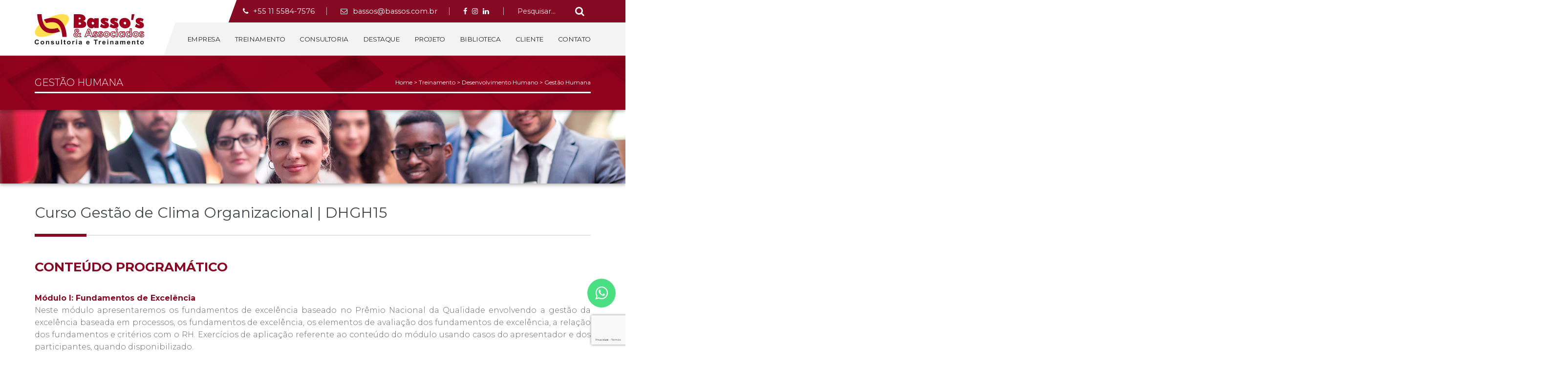

--- FILE ---
content_type: text/html; charset=UTF-8
request_url: https://www.bassos.com.br/conteudo/curso-gestao-de-clima-organizacional-dhgh15.html
body_size: 37120
content:
<!DOCTYPE html>
<html>

<head>
	<meta http-equiv="Content-Type" content="text/html; charset=UTF-8">

	<base href="https://www.bassos.com.br/" />

	<link rel="icon" href="area_publica/core/assets/imagens/favicon.png?v=1" type="image/png">

	<meta name="viewport" content="width=device-width, initial-scale=1">

	<!-- META TAGS -->
	<title>Curso Gestão de Clima Organizacional | DHGH15 | Bassos – SP</title>
	<link rel="canonical" href="https://www.bassos.com.br/conteudo/curso-gestao-de-clima-organizacional-dhgh15.html" />
	<meta name="title" content="Curso Gestão de Clima Organizacional | DHGH15 | Bassos – SP">
	<meta name="keywords" content="curso de twi, curso de gdt, curso twi, curso de gd&t, consultoria e treinamento, twi curso, twi">
	<meta name="description" content="CONTEÚDO PROGRAMÁTICO
Módulo I: Fundamentos de ExcelênciaNeste módulo apresentaremos os fundamentos de excelência baseado no Prêmio Nacional da Qualidade env...">
	<meta name="author" content="RGB Comunicação">
	<meta name="theme-color" content="#860a24" />
	<meta property="og:title" content="Curso Gestão de Clima Organizacional | DHGH15 | Bassos – SP" />
	<meta property="og:type" content="website" />
	<meta property="og:image" content="https://www.bassos.com.br/placeholder.jpg?400x400" />
	<meta property="og:image:width" content="400" />
	<meta property="og:image:height" content="400" />
	<meta property="og:url" content="https://www.bassos.com.br/conteudo/curso-gestao-de-clima-organizacional-dhgh15.html" />
	<meta property="og:description" content="CONTEÚDO PROGRAMÁTICO
Módulo I: Fundamentos de ExcelênciaNeste módulo apresentaremos os fundamentos de excelência baseado no Prêmio Nacional da Qualidade env..." />

	<!-- JS / CSS -->
	<link href="area_publica/core/assets/css/css.min.css?v=1700141456"
		rel="stylesheet" type="text/css">

	<link href="https://fonts.googleapis.com/css?family=Montserrat:300,400,400i,600,700,700i" rel="stylesheet">
	<script type="text/javascript" src="area_publica/core/assets/js/jquery/jquery-1.11.1.min.js"></script>
	<script type="text/javascript" src="area_publica/core/assets/js/jquery.inputmask/jquery.inputmask.bundle.min.js">
	</script>
	<script type="text/javascript" src="area_publica/core/assets/js/jquery.form/jquery.form.min.js"></script>
	<script type="text/javascript" src="area_publica/core/assets/js/jquery.slick/slick.min.js"></script>
	<script type="text/javascript" src="area_publica/core/assets/js/jquery.tmpl/jquery.tmpl.min.js"></script>

	<script type="text/javascript" src="area_publica/core/assets/js/jquery.lightgallery/lightgallery.min.js"></script>
	<script type="text/javascript" src="area_publica/core/assets/js/jquery.lightgallery/lg-fullscreen.min.js"></script>
	<script type="text/javascript" src="area_publica/core/assets/js/jquery.lightgallery/lg-autoplay.min.js"></script>
	<script type="text/javascript" src="area_publica/core/assets/js/jquery.lightgallery/lg-video.min.js"></script>
	<script type="text/javascript" src="area_publica/core/assets/js/jquery.lightgallery/lg-zoom.min.js"></script>
	<script type="text/javascript" src="area_publica/core/assets/js/jquery.lightgallery/lg-thumbnail.min.js"></script>
	<script type="text/javascript" src="area_publica/core/assets/js/js.min.js"></script>

	<!-- Google Tag Manager -->
	<script>(function(w,d,s,l,i){w[l]=w[l]||[];w[l].push({'gtm.start':
	new Date().getTime(),event:'gtm.js'});var f=d.getElementsByTagName(s)[0],
	j=d.createElement(s),dl=l!='dataLayer'?'&l='+l:'';j.async=true;j.src=
	'https://www.googletagmanager.com/gtm.js?id='+i+dl;f.parentNode.insertBefore(j,f);
	})(window,document,'script','dataLayer','GTM-NDWNQJL');</script>
	<!-- End Google Tag Manager -->

	
		<script src='https://www.google.com/recaptcha/api.js?render=6Lfdx-ErAAAAANb6a6KRrRGYHLM4C3qLYbJAehoO&hl=pt-BR'></script>
	
	<!--[if lt IE 9]>
			<script type="text/javascript" src="area_publica/core/assets/js/ie/html5shiv.min.js"></script>
			<script type="text/javascript" src="area_publica/core/assets/js/ie/respond.min.js"></script>
		<![endif]-->

	

	<!-- Google Analytics -->
		<script>
		(function (i, s, o, g, r, a, m) {
			i['GoogleAnalyticsObject'] = r;
			i[r] = i[r] || function () {
				(i[r].q = i[r].q || []).push(arguments)
			}, i[r].l = 1 * new Date();
			a = s.createElement(o),
				m = s.getElementsByTagName(o)[0];
			a.async = 1;
			a.src = g;
			m.parentNode.insertBefore(a, m)
		})(window, document, 'script', '//www.google-analytics.com/analytics.js', 'ga');

		ga('create', 'UA-76292645-1', 'auto');
		ga('send', 'pageview', 'conteudo/curso-gestao-de-clima-organizacional-dhgh15.html');

		function sendWhatsAppClick() {
			ga('send', 'event', 'whats', 'clique');
		}
	</script>
		<!-- Facebook Pixel Code -->
	<script>
		!function(f,b,e,v,n,t,s)
		{if(f.fbq)return;n=f.fbq=function(){n.callMethod?
		n.callMethod.apply(n,arguments):n.queue.push(arguments)};
		if(!f._fbq)f._fbq=n;n.push=n;n.loaded=!0;n.version='2.0';
		n.queue=[];t=b.createElement(e);t.async=!0;
		t.src=v;s=b.getElementsByTagName(e)[0];
		s.parentNode.insertBefore(t,s)}(window,document,'script',
		'https://connect.facebook.net/en_US/fbevents.js');
		fbq('init', '304814490730443'); 
		fbq('track', 'PageView');
	</script>
	<noscript>
		<img height="1" width="1"
		src="https://www.facebook.com/tr?id=304814490730443&ev=PageView
		&noscript=1"/>
	</noscript>
	<!-- End Facebook Pixel Code -->
</head>

<body class="layout">


	<div class="main-header" id="main-header">

		<div class="main-menu" id="main-menu">
			<div class="container header-container">
				<div class="header-logo">
					<a href="https://www.bassos.com.br/" class="logo"><img
							src="area_publica/core/assets/imagens/bassos-e-associados.png"
							alt="Curso de TWI - GD&T - Cronoanálise |  Bassos - São Paulo - SP" width="224" height="62"></a>
					<button class="header-nav-button" id="header-nav-button"><i class="fa fa-bars"></i></button>
				</div>

				<div class="header-menu">
					<div class="header-info">
												<div class="block">
							<a href="tel:+55 11 5584-7576">
								<i class="fa fa-phone"></i>
								+55 11 5584-7576							</a>
						</div>
						
												<div class="block">
							<a href="mailto:bassos@bassos.com.br">
								<i class="fa fa-envelope-o"></i>
								bassos@bassos.com.br							</a>
						</div>
						
						<div class="block social">
														<a class="facebook" target="_blank" href="https://www.facebook.com/BassosConsultoria/">
								<i class="fa fa-facebook"></i>
							</a>
							
							
														<a class="instagram" target="_blank" href="https://www.instagram.com/bassoseassociados/?igshid=YmMyMTA2M2Y%3D">
								<i class="fa fa-instagram"></i>
							</a>
							
														<a class="linkedin" target="_blank" href="https://www.linkedin.com/company/basso's-&-associados-consultoria-e-treinamento/">
								<i class="fa fa-linkedin"></i>
							</a>
							
							
							
							
							
													</div>

						<div class="block header-search">
							<form action="conteudo/pesquisar">
								<input type="text" name="s" placeholder="Pesquisar..." class="input" required>
								<button class="btn"><i class="fa fa-search"></i></button>
							</form>
						</div>
					</div>
					<div class="header-navigation">
						
												<ul class="header-nav-links" id="header-nav-links">
							
								
									<li>
										<a href="conteudos/empresa.html" target="_self">Empresa</a>
										 <ul class="drop">
										
								
									<li>
										<a href="conteudos/historico-da-empresa.html" target="_self">Histórico da Empresa</a>
										
										
										
									</li>
								
							
								
									<li>
										<a href="conteudos/competencia-da-empresa.html" target="_self">Competência da Empresa</a>
										
										
										
									</li>
								
							
								
									<li>
										<a href="conteudos/identidade-organizacional.html" target="_self">Identidade Organizacional</a>
										
										
										
									</li>
								
							
								
									<li>
										<a href="conteudos/responsabilidade-social.html" target="_self">Responsabilidade Social</a>
										
										
										
									</li>
								
							
								
									<li>
										<a href="conteudos/localizacao-da-empresa.html" target="_self">Localização e Contato</a>
										
										
										
									</li>
								
							
								
									<li>
										<a href="conteudos/reconhecimento-da-empresa.html" target="_self">Reconhecimento da Empresa</a>
										
										
										
									</li>
								
							
										 </ul>
									</li>
								
							
								
									<li>
										<a href="conteudos/treinamento-in-company-e-aberto.html" target="_self">Treinamento</a>
										 <ul class="drop">
										
								
									<li>
										<a href="conteudos/treinamento-em-desenvolvimento-organizacional.html" target="_self">Desenvolvimento Organizacional</a>
										 <ul class="drop">
										
								
									<li>
										<a href="conteudos/treinamento-em-estrategia-e-marketing.html" target="_self">Estratégia e Marketing</a>
										
										
										
									</li>
								
							
								
									<li>
										<a href="conteudos/treinamento-em-gestao-organizacional.html" target="_self">Gestão Organizacional</a>
										
										
										
									</li>
								
							
								
									<li>
										<a href="conteudos/problema-e-decisao.html" target="_self">Problema e Decisão</a>
										
										
										
									</li>
								
							
								
									<li>
										<a href="conteudos/treinamento-em-venda-e-suprimento.html" target="_self">Venda e Suprimento</a>
										
										
										
									</li>
								
							
								
									<li>
										<a href="conteudos/treinamento-em-economico-e-financeiro.html" target="_self">Econômico e Financeiro</a>
										
										
										
									</li>
								
							
										 </ul>
									</li>
								
							
								
									<li>
										<a href="conteudos/treinamento-em-desenvolvimento-humano.html" target="_self">Desenvolvimento Humano</a>
										 <ul class="drop">
										
								
									<li>
										<a href="conteudos/treinamento-em-comportamento-e-lideranca.html" target="_self">Comportamento e Liderança</a>
										
										
										
									</li>
								
							
								
									<li>
										<a href="conteudos/treinamento-em-comunicacao-e-negociacao.html" target="_self">Comunicação e Negociação</a>
										
										
										
									</li>
								
							
								
									<li>
										<a href="conteudos/supervisao-twi.html" target="_self">Supervisão TWI</a>
										
										
										
									</li>
								
							
								
									<li>
										<a href="conteudos/alinhamento-de-vida.html" target="_self">Alinhamento de Vida</a>
										
										
										
									</li>
								
							
								
									<li>
										<a href="conteudos/treinamento-em-gestao-humana.html" target="_self">Gestão Humana</a>
										
										
										
									</li>
								
							
										 </ul>
									</li>
								
							
								
									<li>
										<a href="conteudos/treinamento-em-qualidade-e-produtividade.html" target="_self">Qualidade e Produtividade</a>
										 <ul class="drop">
										
								
									<li>
										<a href="conteudos/organizacao-e-padronizacao.html" target="_self">Organização do Ambiente</a>
										
										
										
									</li>
								
							
								
									<li>
										<a href="conteudos/treinamento-em-qualidade-total.html" target="_self">Qualidade Total</a>
										
										
										
									</li>
								
							
								
									<li>
										<a href="conteudos/qualidade-em-servico.html" target="_self">Qualidade em Serviço</a>
										
										
										
									</li>
								
							
								
									<li>
										<a href="conteudos/treinamento-em-seis-sigma.html" target="_self">Seis Sigma</a>
										
										
										
									</li>
								
							
								
									<li>
										<a href="conteudos/estatistica-aplicada.html" target="_self">Estatística Aplicada</a>
										
										
										
									</li>
								
							
								
									<li>
										<a href="conteudos/producao-enxuta.html" target="_self">Produção Enxuta</a>
										
										
										
									</li>
								
							
								
									<li>
										<a href="conteudos/treinamento-em-produtividade-total.html" target="_self">Processo e Método</a>
										
										
										
									</li>
								
							
								
									<li>
										<a href="conteudos/treinamento-em-manutencao-industrial.html" target="_self">Manutenção Industrial</a>
										
										
										
									</li>
								
							
								
									<li>
										<a href="conteudos/inspecao-e-metrologia.html" target="_self">Inspeção e Metrologia</a>
										
										
										
									</li>
								
							
								
									<li>
										<a href="conteudos/treinamento-em-tolerancia-geometrica.html" target="_self">Engenharia Dimensional</a>
										
										
										
									</li>
								
							
										 </ul>
									</li>
								
							
								
							
								
									<li>
										<a href="conteudos/agenda-de-treinamentos.html" target="_self">Próximos Treinamentos</a>
										
										
										
									</li>
								
							
										 </ul>
									</li>
								
							
								
									<li>
										<a href="conteudos/servicos-de-consultoria.html" target="_self">Consultoria</a>
										 <ul class="drop">
										
								
							
								
									<li>
										<a href="conteudos/consultoria-em-planejamento-estrategico.html" target="_self">Desenvolvimento Organizacional</a>
										
										
										
									</li>
								
							
								
									<li>
										<a href="conteudos/desenvolvimento-humano-6o1o62.html" target="_self">Desenvolvimento Humano</a>
										
										
										
									</li>
								
							
								
							
								
									<li>
										<a href="conteudos/qualidade-e-produtividade-srxe69.html" target="_self">Qualidade e Produtividade</a>
										
										
										
									</li>
								
							
								
							
								
							
										 </ul>
									</li>
								
							
								
									<li>
										<a href="destaques.html" target="_self">Destaque</a>
										
										
										
									</li>
								
							
								
									<li>
										<a href="conteudos/projeto.html" target="_self">Projeto</a>
										 <ul class="drop">
										
								
									<li>
										<a href="conteudos/projeto-em-desenvolvimento-organizacional.html" target="_self">Desenvolvimento Organizacional</a>
										
										
										
									</li>
								
							
								
									<li>
										<a href="conteudos/projeto-em-desenvolvimento-humano.html" target="_self">Desenvolvimento Humano</a>
										
										
										
									</li>
								
							
								
									<li>
										<a href="conteudos/projeto-em-qualidade-e-produtividade.html" target="_self">Qualidade e Produtividade</a>
										
										
										
									</li>
								
							
								
									<li>
										<a href="conteudos/projeto-em-certificacao-de-sistema.html" target="_self">Certificação de Sistema</a>
										
										
										
									</li>
								
							
										 </ul>
									</li>
								
							
								
									<li>
										<a href="conteudos/biblioteca.html" target="_self">Biblioteca</a>
										 <ul class="drop">
										
								
									<li>
										<a href="conteudos/videos.html" target="_self">Vídeo</a>
										 <ul class="drop">
										
								
									<li>
										<a href="conteudos/canal-bassos.html" target="_self">Canal Basso’s</a>
										
										
										
									</li>
								
							
								
									<li>
										<a href="conteudos/canal-gdt.html" target="_self">Canal GD&T</a>
										
										
										
									</li>
								
							
										 </ul>
									</li>
								
							
								
							
								
							
								
									<li>
										<a href="conteudos/artigo.html" target="_self">Artigo</a>
										 <ul class="drop">
										
								
									<li>
										<a href="conteudos/qualidade-e-produtividade.html" target="_self">Qualidade e Produtividade</a>
										
										
										
									</li>
								
							
								
									<li>
										<a href="conteudos/desenvolvimento-humano.html" target="_self">Desenvolvimento Humano</a>
										
										
										
									</li>
								
							
								
									<li>
										<a href="conteudos/desenvolvimento-organizacional.html" target="_self">Desenvolvimento Organizacional</a>
										
										
										
									</li>
								
							
										 </ul>
									</li>
								
							
								
									<li>
										<a href="conteudos/diretorio.html" target="_self">Divulgação</a>
										
										
										
									</li>
								
							
								
									<li>
										<a href="conteudos/produto.html" target="_self">Produto</a>
										
										
										
									</li>
								
							
										 </ul>
									</li>
								
							
								
									<li>
										<a href="conteudos/cliente.html" target="_self">Cliente</a>
										
										
										
									</li>
								
							
								
									<li>
										<a href="javascript:void(0);" target="_self">Contato</a>
										 <ul class="drop">
										
								
									<li>
										<a href="conteudos/fale-conosco.html" target="_self">Fale Conosco</a>
										
										
										
									</li>
								
							
								
									<li>
										<a href="conteudos/solicite-sua-proposta.html" target="_self">Solicite sua proposta</a>
										
										
										
									</li>
								
							
										 </ul>
									</li>
								
													</ul>
						
						<div id="header-nav-mobile" class="header-nav-mobile">
							<ul class="header-mobile-links" id="header-mobile-links"></ul>
						</div>
					</div>
				</div>
			</div>
		</div>
	</div>
	<div class="body-main-content"> 
<div class="main-content">



	


	<div class="content-header no-margin">

		<div class="container">

			<div class="title-default">Gestão Humana</div>

			<div class="header-breadcrumb">

				<a href="">Home</a>

				
				<span class="gt">&gt;</span>

				<a href="conteudos/treinamento-in-company-e-aberto.html" target="_self">

					Treinamento
				</a>

				
				<span class="gt">&gt;</span>

				<a href="conteudos/treinamento-em-desenvolvimento-humano.html" target="_self">

					Desenvolvimento Humano
				</a>

				
				<span class="gt">&gt;</span>

				<a href="conteudos/treinamento-em-gestao-humana.html" target="_self">

					Gestão Humana
				</a>

				
			</div>

		</div>

	</div>



	<div class="content-default">



		
		
		<div class="content-details-image-full">

			<img src="https://www.bassos.com.br/uploads/conteudo/conteudo/2017/09/BwWbp/gestao-humana-camada.jpg">

		</div>

		


		<div class="container">



			<div class="content-main">

				


				<h1 class="content-main-title title-default with-divisor-line">

					Curso Gestão de Clima Organizacional | DHGH15</h1>

				<div class="content-editable content-section">

					<h2 style="text-align: justify;"><strong>CONTE&Uacute;DO PROGRAM&Aacute;TICO</strong></h2>
<p style="text-align: justify;"><strong>M&oacute;dulo I: Fundamentos de Excel&ecirc;ncia</strong><br />Neste m&oacute;dulo apresentaremos os fundamentos de excel&ecirc;ncia baseado no Pr&ecirc;mio Nacional da Qualidade envolvendo a gest&atilde;o da excel&ecirc;ncia baseada em processos, os fundamentos de excel&ecirc;ncia, os elementos de avalia&ccedil;&atilde;o dos fundamentos de excel&ecirc;ncia, a rela&ccedil;&atilde;o dos fundamentos e crit&eacute;rios com o RH. Exerc&iacute;cios de aplica&ccedil;&atilde;o referente ao conte&uacute;do do m&oacute;dulo usando casos do apresentador e dos participantes, quando disponibilizado.</p>
<p style="text-align: justify;"><strong>M&oacute;dulo II: Gest&atilde;o Humana</strong><br />Neste m&oacute;dulo apresentaremos um panorama da gest&atilde;o humana envolvendo vari&aacute;veis de resultado organizacional, fatores do desempenho humano, fatores das necessidades b&aacute;sicas, fatores de satisfa&ccedil;&atilde;o e insatisfa&ccedil;&atilde;o e fatores de motiva&ccedil;&atilde;o e desmotiva&ccedil;&atilde;o. Exerc&iacute;cios de aplica&ccedil;&atilde;o referente ao conte&uacute;do do m&oacute;dulo usando casos do apresentador e dos participantes, quando disponibilizado.</p>
<p style="text-align: justify;"><strong>M&oacute;dulo III: Clima Organizacional</strong><br />Neste m&oacute;dulo apresentaremos um panorama de clima organizacional envolvendo cultura organizacional, hist&oacute;rico e correntes e filosofia, fundamentos e conceitos. Exerc&iacute;cios de aplica&ccedil;&atilde;o referente ao conte&uacute;do do m&oacute;dulo usando casos do apresentador e dos participantes, quando disponibilizado.</p>
<p style="text-align: justify;"><strong>M&oacute;dulo IV: Pesquisa de Clima</strong><br />Neste m&oacute;dulo apresentaremos os elementos da pesquisa de clima organizacional envolvendo pesquisa como instrumento de gest&atilde;o estrat&eacute;gica, pesquisa como instrumento de diagn&oacute;stico, prop&oacute;sito e objetivos, o dez princ&iacute;pios b&aacute;sicos da pesquisa, pressupostos b&aacute;sicos da pesquisa, diferentes tipos de pesquisa, dimens&otilde;es da pesquisa, o que pesquisar e o que n&atilde;o pesquisar, fatores mais pesquisados, vantagens e benef&iacute;cios da pesquisa e riscos e preocupa&ccedil;&otilde;es da pesquisa. Exerc&iacute;cios de aplica&ccedil;&atilde;o referente ao conte&uacute;do do m&oacute;dulo usando casos do apresentador e dos participantes, quando disponibilizado.</p>
<p style="text-align: justify;"><strong>M&oacute;dulo V: Metodologia de Pesquisa</strong><br />Neste m&oacute;dulo apresentaremos a metodologia de pesquisa envolvendo m&eacute;todos de pesquisa, instrumentos de an&aacute;lise da pesquisa, escalas de pesquisa, escolha do modelo de pesquisa e perguntas t&iacute;picas da pesquisa. Exerc&iacute;cios de aplica&ccedil;&atilde;o referente ao conte&uacute;do do m&oacute;dulo usando casos do apresentador e dos participantes, quando disponibilizado.</p>
<p style="text-align: justify;"><strong>M&oacute;dulo VI: Estrutura&ccedil;&atilde;o da Pesquisa</strong><br />Neste m&oacute;dulo apresentaremos a estrutura&ccedil;&atilde;o da pesquisa envolvendo defini&ccedil;&atilde;o e valida&ccedil;&atilde;o do escopo, metodologia de trabalho, as dezoito etapas da pesquisa e processo de comunica&ccedil;&atilde;o interna. Exerc&iacute;cios de aplica&ccedil;&atilde;o referente ao conte&uacute;do do m&oacute;dulo usando casos do apresentador e dos participantes, quando disponibilizado.</p>
<p style="text-align: justify;"><strong>M&oacute;dulo VII: Aplica&ccedil;&atilde;o da Pesquisa</strong><br />Neste m&oacute;dulo apresentaremos a aplica&ccedil;&atilde;o da pesquisa envolvendo processo de comunica&ccedil;&atilde;o interna, momento de aplica&ccedil;&atilde;o da pesquisa, envolvimento e participa&ccedil;&atilde;o e fatores cr&iacute;ticos de sucesso da aplica&ccedil;&atilde;o. Exerc&iacute;cios de aplica&ccedil;&atilde;o referente ao conte&uacute;do do m&oacute;dulo usando casos do apresentador e dos participantes, quando disponibilizado.</p>
<p style="text-align: justify;"><strong>M&oacute;dulo VIII: Fundamenta&ccedil;&atilde;o Estat&iacute;stica</strong><br />Neste m&oacute;dulo apresentaremos a fundamenta&ccedil;&atilde;o estat&iacute;stica necess&aacute;ria para a avalia&ccedil;&atilde;o num&eacute;rica da pesquisa envolvendo estat&iacute;stica descritiva aplicada a pesquisa, estat&iacute;stica inferencial aplicada a pesquisa, modelos de an&aacute;lise quantitativos e modelos de an&aacute;lise qualitativos. Exerc&iacute;cios de aplica&ccedil;&atilde;o referente ao conte&uacute;do do m&oacute;dulo usando casos do apresentador e dos participantes, quando disponibilizado.</p>
<p style="text-align: justify;"><strong>M&oacute;dulo IX: Tabula&ccedil;&atilde;o e An&aacute;lise</strong><br />Neste m&oacute;dulo apresentaremos a tabula&ccedil;&atilde;o e an&aacute;lise da pesquisa envolvendo processo de tabula&ccedil;&atilde;o manual, processo de tabula&ccedil;&atilde;o informatizado, processo de an&aacute;lise qualitativa, processo de an&aacute;lise quantitativa e resultados da pesquisa. Exerc&iacute;cios de aplica&ccedil;&atilde;o referente ao conte&uacute;do do m&oacute;dulo usando casos do apresentador e dos participantes, quando disponibilizado.</p>
<p style="text-align: justify;"><strong>M&oacute;dulo X: Plano de A&ccedil;&atilde;o</strong><br />Neste m&oacute;dulo apresentaremos o plano de a&ccedil;&atilde;o dos resultados da pesquisa envolvendo realiza&ccedil;&atilde;o de an&aacute;lise cr&iacute;tica, identifica&ccedil;&atilde;o dos pontos fortes, identifica&ccedil;&atilde;o das oportunidades de melhoria e elabora&ccedil;&atilde;o do plano de a&ccedil;&atilde;o. Exerc&iacute;cios de aplica&ccedil;&atilde;o referente ao conte&uacute;do do m&oacute;dulo usando casos do apresentador e dos participantes, quando disponibilizado.</p>
<p style="text-align: justify;"><strong>M&oacute;dulo XI: Comunica&ccedil;&atilde;o dos Resultados</strong><br />Neste m&oacute;dulo apresentaremos a comunica&ccedil;&atilde;o dos resultados da pesquisa envolvendo estrat&eacute;gias de comunica&ccedil;&atilde;o dos resultados da pesquisa, cuidados para ganho de credibilidade e apoio e prepara&ccedil;&atilde;o do evento de comunica&ccedil;&atilde;o. Exerc&iacute;cios de aplica&ccedil;&atilde;o referente ao conte&uacute;do do m&oacute;dulo usando casos do apresentador e dos participantes, quando disponibilizado.</p>
<p style="text-align: justify;"><strong>M&oacute;dulo XII: Gest&atilde;o da Pesquisa</strong><br />Neste m&oacute;dulo apresentaremos a gest&atilde;o da pesquisa envolvendo acompanhamento da realiza&ccedil;&atilde;o do plano de a&ccedil;&atilde;o, administra&ccedil;&atilde;o de frustra&ccedil;&otilde;es e conflitos, capitaliza&ccedil;&atilde;o dos ganhos com a pesquisa, encerramento do ciclo da pesquisa e aprendizado e continuidade da pesquisa. Exerc&iacute;cios de aplica&ccedil;&atilde;o referente ao conte&uacute;do do m&oacute;dulo usando casos do apresentador e dos participantes, quando disponibilizado.</p>
<h2 style="text-align: justify;"><strong>DURA&Ccedil;&Atilde;O DO EVENTO</strong></h2>
<p style="text-align: justify;">Curso de 16 horas divididas em dois dias de 8 horas.</p>
<h2 style="text-align: justify;"><strong>PR&Eacute;-REQUISITO</strong></h2>
<p style="text-align: justify;">N&atilde;o existe pr&eacute;-requisito para este treinamento.</p>
				</div>



				
				
				




				
				<div>

					<h3 class="content-main-title  with-divisor-line title-personalizado" id="orcamento">

						<strong>Clique</strong> na opção abaixo para que possamos melhor atendê-lo.</h3>

				</div>

				




				
				<div class="content-main-form-options">

					


					<a class="option j-toggle-event-form" href=""

						target=""

						style="width: 100%;"

						data-form-toggle="treinamento-interesse">

						<p>Tenho Interesse</p>

						<span class="btn-scroll-form"><i class="fa fa-arrow-circle-right"></i></span>

					</a>

				</div>



				
				
				<div class="content-event-form j-event-form" data-form="treinamento-interesse">

					<h3 class="content-main-title  with-divisor-line title-personalizado">Tenho interesse</h3>

					<p>Preencha seus dados através do formulário abaixo que entraremos em contato com mais informações.

					</p>



					<form action="treinamento-interesse/inserir" class="form-ajax" 
						data-sitekey="6Lfdx-ErAAAAANb6a6KRrRGYHLM4C3qLYbJAehoO";

					
					>

						<input type="hidden" name="item" value="188">

						<div class="linha">

							<div class="tablet-duas colunas">
								<label for="form_consultoria">
									<input type="checkbox" name="tipo[]" value="Consultoria" id="form_consultoria" class="checkbox" >
									Consultoria
								</label>
							</div>

							<div class="tablet-duas colunas">
								<label for="form_treinamento">
									<input type="checkbox" name="tipo[]" value="Treinamento" id="form_treinamento" class="checkbox" >
									Treinamento
								</label>
							</div>

						</div>

						<div class="main-form form-default content-form">

							<div class="linha">

								<div class="linha">

									<div class="tablet-seis colunas">

										<label for="form_nome">Nome:</label>

										<input type="text" class="input full-width" name="nome" id="form_nome" required>

									</div>

									<div class="tablet-seis colunas">

										<label for="form_empresa">Empresa:</label>

										<input type="text" class="input full-width" name="empresa" id="form_empresa">

									</div>


								</div>

								<div class="linha">

									<div class="tablet-quatro colunas">

										<label for="form_area">Área:</label>

										<input type="text" class="input full-width" name="area" id="form_area">

									</div>

									<div class="tablet-quatro colunas">

										<label for="form_setor">Cargo:</label>

										<input type="text" class="input full-width" name="setor" id="form_setor">

									</div>

									<div class="tablet-quatro colunas">

										<label for="form_email">E-mail:</label>

										<input type="email" class="input full-width" name="email" id="form_email" required>

									</div>

								</div>

								<div class="linha">

									<div class="tablet-seis colunas">

										<div class="linha">

											<div class="oito colunas">

												<label for="form_cidade">Cidade:</label>

												<input type="text" class="input full-width" name="cidade" id="form_cidade">

											</div>

											<div class="quatro colunas">

												<label for="form_estado">UF:</label>

												<select class="input full-width" name="estado" id="form_estado">

													<option disabled selected>...</option>

													
													<option value="Acre">AC
													</option>

													
													<option value="Alagoas">AL
													</option>

													
													<option value="Amapá">AP
													</option>

													
													<option value="Amazonas">AM
													</option>

													
													<option value="Bahia">BA
													</option>

													
													<option value="Ceará">CE
													</option>

													
													<option value="Distrito Federal">DF
													</option>

													
													<option value="Espírito Santo">ES
													</option>

													
													<option value="Goiás">GO
													</option>

													
													<option value="Maranhão">MA
													</option>

													
													<option value="Mato Grosso">MT
													</option>

													
													<option value="Mato Grosso do Sul">MS
													</option>

													
													<option value="Minas Gerais">MG
													</option>

													
													<option value="Pará">PA
													</option>

													
													<option value="Paraíba">PB
													</option>

													
													<option value="Paraná">PR
													</option>

													
													<option value="Pernambuco">PE
													</option>

													
													<option value="Piauí">PI
													</option>

													
													<option value="Rio de Janeiro">RJ
													</option>

													
													<option value="Rio Grande do Norte">RN
													</option>

													
													<option value="Rio Grande do Sul">RS
													</option>

													
													<option value="Rondônia">RO
													</option>

													
													<option value="Roraima">RR
													</option>

													
													<option value="Santa Catarina">SC
													</option>

													
													<option value="São Paulo">SP
													</option>

													
													<option value="Sergipe">SE
													</option>

													
													<option value="Tocantins">TO
													</option>

													
												</select>

											</div>

										</div>

									</div>

									<div class="tablet-tres colunas">

										<label for="form_telefone">Telefone:</label>

										<input type="tel" class="input full-width" name="telefone" id="form_telefone" mask-telefone-full>

									</div>

									<div class="tablet-tres colunas">

										<label for="form_celular">Celular:</label>

										<input type="tel" class="input full-width" name="celular" id="form_celular" mask-telefone-full

											required>

									</div>

								</div>

								<div class="linha">

									<label for="form_mensagem">Mensagem:</label>

									<textarea name="mensagem" id="form_mensagem" class="input full-width" required></textarea>

								</div>

							</div>

							<div class="linha">

								<div class="desktop-dez colunas">

									
									<div class="recaptcha">

										<div class="g-recaptcha">

										</div>

									</div>

									
								</div>

								<div class="desktop-duas colunas">

									<button class="btn-default full-width j-btn-enviar">Enviar</button>

								</div>

							</div>

						</div>

					</form>

				</div>

				
			
			</div>

		</div>





		


		


	</div>

</div>



		</div> 		<footer class="main-footer">
			<div class="container">
				<div class="main-blocks">
					<div class="footer-top">
						<a href="" class="logo">
							<img src="area_publica/core/assets/imagens/bassos-e-associados-2.png" width="217" height="62"
								alt="">
						</a>
						<div class="social">
														<a class="facebook" target="_blank" href="https://www.facebook.com/BassosConsultoria/">
								<i class="fa fa-facebook"></i>
								facebook
							</a>
							
							
														<a class="instagram" target="_blank" href="https://www.instagram.com/bassoseassociados/?igshid=YmMyMTA2M2Y%3D">
								<i class="fa fa-instagram"></i>
								instagram
							</a>
							
														<a class="linkedin" target="_blank" href="https://www.linkedin.com/company/basso's-&-associados-consultoria-e-treinamento/">
								<i class="fa fa-linkedin"></i>
								linkedin
							</a>
							
							
							
							
							
													</div>
					</div>
				</div>
			</div>
			<div class="whatsapp-icon-flutuante">
				<a href="https://api.whatsapp.com/send?phone=5511930046076" onClick="sendWhatsAppClick()" target="_blank">
					<p>
						<img src="area_publica/core/assets/imagens/whats.png" width="25" style="margin-top:-2px"
							alt="Whatsapp">
					</p>
				</a>
			</div>
			<div class="footer-bottom">
				<div class="container">
					<div class="copyrights">
						Todos os direitos reservados - © 2026					</div>
					<div class="rgb">
						<span class="div">&bull;</span>
						<a href="https://www.rgb.com.br/criacao-de-sites-gerenciaveis-e-exclusivos" target="_blank" title="Criação de Sites">Criação de
							Sites</a>
						<span class="div">-</span>
						<a href="https://www.rgb.com.br/seo-google-otimizacao-de-sites" target="_blank"
							title="Otimização de Sites SEO">Otimização de Sites (SEO)</a>
						<span class="div">&bull;</span>
						<a href="https://www.rgb.com.br/" target="_blank"><img
								src="area_publica/core/assets/imagens/agencia-rgbcomunicacao.png"
								alt="RGB Comunicação Agência de Internet" width="120" height="24"></a>
					</div>
				</div>
			</div>
		</footer>
		<a class="whatsapp-simples" href="https://api.whatsapp.com/send?phone=5511930046076" onClick="sendWhatsAppClick()" target="_blank">
			<i class="fa fa-whatsapp" aria-hidden="true"></i>
		</a>
		<div class="form-alert-default" id="form-alert-default"></div>

		<!-- Google Tag Manager (noscript) -->
		<noscript><iframe src="https://www.googletagmanager.com/ns.html?id=GTM-NDWNQJL"
		height="0" width="0" style="display:none;visibility:hidden"></iframe></noscript>
		<!-- End Google Tag Manager (noscript) -->

		</body>

		</html>

--- FILE ---
content_type: text/html; charset=utf-8
request_url: https://www.google.com/recaptcha/api2/anchor?ar=1&k=6Lfdx-ErAAAAANb6a6KRrRGYHLM4C3qLYbJAehoO&co=aHR0cHM6Ly93d3cuYmFzc29zLmNvbS5icjo0NDM.&hl=pt-BR&v=N67nZn4AqZkNcbeMu4prBgzg&size=invisible&anchor-ms=20000&execute-ms=30000&cb=jzklnyqntn3x
body_size: 48932
content:
<!DOCTYPE HTML><html dir="ltr" lang="pt-BR"><head><meta http-equiv="Content-Type" content="text/html; charset=UTF-8">
<meta http-equiv="X-UA-Compatible" content="IE=edge">
<title>reCAPTCHA</title>
<style type="text/css">
/* cyrillic-ext */
@font-face {
  font-family: 'Roboto';
  font-style: normal;
  font-weight: 400;
  font-stretch: 100%;
  src: url(//fonts.gstatic.com/s/roboto/v48/KFO7CnqEu92Fr1ME7kSn66aGLdTylUAMa3GUBHMdazTgWw.woff2) format('woff2');
  unicode-range: U+0460-052F, U+1C80-1C8A, U+20B4, U+2DE0-2DFF, U+A640-A69F, U+FE2E-FE2F;
}
/* cyrillic */
@font-face {
  font-family: 'Roboto';
  font-style: normal;
  font-weight: 400;
  font-stretch: 100%;
  src: url(//fonts.gstatic.com/s/roboto/v48/KFO7CnqEu92Fr1ME7kSn66aGLdTylUAMa3iUBHMdazTgWw.woff2) format('woff2');
  unicode-range: U+0301, U+0400-045F, U+0490-0491, U+04B0-04B1, U+2116;
}
/* greek-ext */
@font-face {
  font-family: 'Roboto';
  font-style: normal;
  font-weight: 400;
  font-stretch: 100%;
  src: url(//fonts.gstatic.com/s/roboto/v48/KFO7CnqEu92Fr1ME7kSn66aGLdTylUAMa3CUBHMdazTgWw.woff2) format('woff2');
  unicode-range: U+1F00-1FFF;
}
/* greek */
@font-face {
  font-family: 'Roboto';
  font-style: normal;
  font-weight: 400;
  font-stretch: 100%;
  src: url(//fonts.gstatic.com/s/roboto/v48/KFO7CnqEu92Fr1ME7kSn66aGLdTylUAMa3-UBHMdazTgWw.woff2) format('woff2');
  unicode-range: U+0370-0377, U+037A-037F, U+0384-038A, U+038C, U+038E-03A1, U+03A3-03FF;
}
/* math */
@font-face {
  font-family: 'Roboto';
  font-style: normal;
  font-weight: 400;
  font-stretch: 100%;
  src: url(//fonts.gstatic.com/s/roboto/v48/KFO7CnqEu92Fr1ME7kSn66aGLdTylUAMawCUBHMdazTgWw.woff2) format('woff2');
  unicode-range: U+0302-0303, U+0305, U+0307-0308, U+0310, U+0312, U+0315, U+031A, U+0326-0327, U+032C, U+032F-0330, U+0332-0333, U+0338, U+033A, U+0346, U+034D, U+0391-03A1, U+03A3-03A9, U+03B1-03C9, U+03D1, U+03D5-03D6, U+03F0-03F1, U+03F4-03F5, U+2016-2017, U+2034-2038, U+203C, U+2040, U+2043, U+2047, U+2050, U+2057, U+205F, U+2070-2071, U+2074-208E, U+2090-209C, U+20D0-20DC, U+20E1, U+20E5-20EF, U+2100-2112, U+2114-2115, U+2117-2121, U+2123-214F, U+2190, U+2192, U+2194-21AE, U+21B0-21E5, U+21F1-21F2, U+21F4-2211, U+2213-2214, U+2216-22FF, U+2308-230B, U+2310, U+2319, U+231C-2321, U+2336-237A, U+237C, U+2395, U+239B-23B7, U+23D0, U+23DC-23E1, U+2474-2475, U+25AF, U+25B3, U+25B7, U+25BD, U+25C1, U+25CA, U+25CC, U+25FB, U+266D-266F, U+27C0-27FF, U+2900-2AFF, U+2B0E-2B11, U+2B30-2B4C, U+2BFE, U+3030, U+FF5B, U+FF5D, U+1D400-1D7FF, U+1EE00-1EEFF;
}
/* symbols */
@font-face {
  font-family: 'Roboto';
  font-style: normal;
  font-weight: 400;
  font-stretch: 100%;
  src: url(//fonts.gstatic.com/s/roboto/v48/KFO7CnqEu92Fr1ME7kSn66aGLdTylUAMaxKUBHMdazTgWw.woff2) format('woff2');
  unicode-range: U+0001-000C, U+000E-001F, U+007F-009F, U+20DD-20E0, U+20E2-20E4, U+2150-218F, U+2190, U+2192, U+2194-2199, U+21AF, U+21E6-21F0, U+21F3, U+2218-2219, U+2299, U+22C4-22C6, U+2300-243F, U+2440-244A, U+2460-24FF, U+25A0-27BF, U+2800-28FF, U+2921-2922, U+2981, U+29BF, U+29EB, U+2B00-2BFF, U+4DC0-4DFF, U+FFF9-FFFB, U+10140-1018E, U+10190-1019C, U+101A0, U+101D0-101FD, U+102E0-102FB, U+10E60-10E7E, U+1D2C0-1D2D3, U+1D2E0-1D37F, U+1F000-1F0FF, U+1F100-1F1AD, U+1F1E6-1F1FF, U+1F30D-1F30F, U+1F315, U+1F31C, U+1F31E, U+1F320-1F32C, U+1F336, U+1F378, U+1F37D, U+1F382, U+1F393-1F39F, U+1F3A7-1F3A8, U+1F3AC-1F3AF, U+1F3C2, U+1F3C4-1F3C6, U+1F3CA-1F3CE, U+1F3D4-1F3E0, U+1F3ED, U+1F3F1-1F3F3, U+1F3F5-1F3F7, U+1F408, U+1F415, U+1F41F, U+1F426, U+1F43F, U+1F441-1F442, U+1F444, U+1F446-1F449, U+1F44C-1F44E, U+1F453, U+1F46A, U+1F47D, U+1F4A3, U+1F4B0, U+1F4B3, U+1F4B9, U+1F4BB, U+1F4BF, U+1F4C8-1F4CB, U+1F4D6, U+1F4DA, U+1F4DF, U+1F4E3-1F4E6, U+1F4EA-1F4ED, U+1F4F7, U+1F4F9-1F4FB, U+1F4FD-1F4FE, U+1F503, U+1F507-1F50B, U+1F50D, U+1F512-1F513, U+1F53E-1F54A, U+1F54F-1F5FA, U+1F610, U+1F650-1F67F, U+1F687, U+1F68D, U+1F691, U+1F694, U+1F698, U+1F6AD, U+1F6B2, U+1F6B9-1F6BA, U+1F6BC, U+1F6C6-1F6CF, U+1F6D3-1F6D7, U+1F6E0-1F6EA, U+1F6F0-1F6F3, U+1F6F7-1F6FC, U+1F700-1F7FF, U+1F800-1F80B, U+1F810-1F847, U+1F850-1F859, U+1F860-1F887, U+1F890-1F8AD, U+1F8B0-1F8BB, U+1F8C0-1F8C1, U+1F900-1F90B, U+1F93B, U+1F946, U+1F984, U+1F996, U+1F9E9, U+1FA00-1FA6F, U+1FA70-1FA7C, U+1FA80-1FA89, U+1FA8F-1FAC6, U+1FACE-1FADC, U+1FADF-1FAE9, U+1FAF0-1FAF8, U+1FB00-1FBFF;
}
/* vietnamese */
@font-face {
  font-family: 'Roboto';
  font-style: normal;
  font-weight: 400;
  font-stretch: 100%;
  src: url(//fonts.gstatic.com/s/roboto/v48/KFO7CnqEu92Fr1ME7kSn66aGLdTylUAMa3OUBHMdazTgWw.woff2) format('woff2');
  unicode-range: U+0102-0103, U+0110-0111, U+0128-0129, U+0168-0169, U+01A0-01A1, U+01AF-01B0, U+0300-0301, U+0303-0304, U+0308-0309, U+0323, U+0329, U+1EA0-1EF9, U+20AB;
}
/* latin-ext */
@font-face {
  font-family: 'Roboto';
  font-style: normal;
  font-weight: 400;
  font-stretch: 100%;
  src: url(//fonts.gstatic.com/s/roboto/v48/KFO7CnqEu92Fr1ME7kSn66aGLdTylUAMa3KUBHMdazTgWw.woff2) format('woff2');
  unicode-range: U+0100-02BA, U+02BD-02C5, U+02C7-02CC, U+02CE-02D7, U+02DD-02FF, U+0304, U+0308, U+0329, U+1D00-1DBF, U+1E00-1E9F, U+1EF2-1EFF, U+2020, U+20A0-20AB, U+20AD-20C0, U+2113, U+2C60-2C7F, U+A720-A7FF;
}
/* latin */
@font-face {
  font-family: 'Roboto';
  font-style: normal;
  font-weight: 400;
  font-stretch: 100%;
  src: url(//fonts.gstatic.com/s/roboto/v48/KFO7CnqEu92Fr1ME7kSn66aGLdTylUAMa3yUBHMdazQ.woff2) format('woff2');
  unicode-range: U+0000-00FF, U+0131, U+0152-0153, U+02BB-02BC, U+02C6, U+02DA, U+02DC, U+0304, U+0308, U+0329, U+2000-206F, U+20AC, U+2122, U+2191, U+2193, U+2212, U+2215, U+FEFF, U+FFFD;
}
/* cyrillic-ext */
@font-face {
  font-family: 'Roboto';
  font-style: normal;
  font-weight: 500;
  font-stretch: 100%;
  src: url(//fonts.gstatic.com/s/roboto/v48/KFO7CnqEu92Fr1ME7kSn66aGLdTylUAMa3GUBHMdazTgWw.woff2) format('woff2');
  unicode-range: U+0460-052F, U+1C80-1C8A, U+20B4, U+2DE0-2DFF, U+A640-A69F, U+FE2E-FE2F;
}
/* cyrillic */
@font-face {
  font-family: 'Roboto';
  font-style: normal;
  font-weight: 500;
  font-stretch: 100%;
  src: url(//fonts.gstatic.com/s/roboto/v48/KFO7CnqEu92Fr1ME7kSn66aGLdTylUAMa3iUBHMdazTgWw.woff2) format('woff2');
  unicode-range: U+0301, U+0400-045F, U+0490-0491, U+04B0-04B1, U+2116;
}
/* greek-ext */
@font-face {
  font-family: 'Roboto';
  font-style: normal;
  font-weight: 500;
  font-stretch: 100%;
  src: url(//fonts.gstatic.com/s/roboto/v48/KFO7CnqEu92Fr1ME7kSn66aGLdTylUAMa3CUBHMdazTgWw.woff2) format('woff2');
  unicode-range: U+1F00-1FFF;
}
/* greek */
@font-face {
  font-family: 'Roboto';
  font-style: normal;
  font-weight: 500;
  font-stretch: 100%;
  src: url(//fonts.gstatic.com/s/roboto/v48/KFO7CnqEu92Fr1ME7kSn66aGLdTylUAMa3-UBHMdazTgWw.woff2) format('woff2');
  unicode-range: U+0370-0377, U+037A-037F, U+0384-038A, U+038C, U+038E-03A1, U+03A3-03FF;
}
/* math */
@font-face {
  font-family: 'Roboto';
  font-style: normal;
  font-weight: 500;
  font-stretch: 100%;
  src: url(//fonts.gstatic.com/s/roboto/v48/KFO7CnqEu92Fr1ME7kSn66aGLdTylUAMawCUBHMdazTgWw.woff2) format('woff2');
  unicode-range: U+0302-0303, U+0305, U+0307-0308, U+0310, U+0312, U+0315, U+031A, U+0326-0327, U+032C, U+032F-0330, U+0332-0333, U+0338, U+033A, U+0346, U+034D, U+0391-03A1, U+03A3-03A9, U+03B1-03C9, U+03D1, U+03D5-03D6, U+03F0-03F1, U+03F4-03F5, U+2016-2017, U+2034-2038, U+203C, U+2040, U+2043, U+2047, U+2050, U+2057, U+205F, U+2070-2071, U+2074-208E, U+2090-209C, U+20D0-20DC, U+20E1, U+20E5-20EF, U+2100-2112, U+2114-2115, U+2117-2121, U+2123-214F, U+2190, U+2192, U+2194-21AE, U+21B0-21E5, U+21F1-21F2, U+21F4-2211, U+2213-2214, U+2216-22FF, U+2308-230B, U+2310, U+2319, U+231C-2321, U+2336-237A, U+237C, U+2395, U+239B-23B7, U+23D0, U+23DC-23E1, U+2474-2475, U+25AF, U+25B3, U+25B7, U+25BD, U+25C1, U+25CA, U+25CC, U+25FB, U+266D-266F, U+27C0-27FF, U+2900-2AFF, U+2B0E-2B11, U+2B30-2B4C, U+2BFE, U+3030, U+FF5B, U+FF5D, U+1D400-1D7FF, U+1EE00-1EEFF;
}
/* symbols */
@font-face {
  font-family: 'Roboto';
  font-style: normal;
  font-weight: 500;
  font-stretch: 100%;
  src: url(//fonts.gstatic.com/s/roboto/v48/KFO7CnqEu92Fr1ME7kSn66aGLdTylUAMaxKUBHMdazTgWw.woff2) format('woff2');
  unicode-range: U+0001-000C, U+000E-001F, U+007F-009F, U+20DD-20E0, U+20E2-20E4, U+2150-218F, U+2190, U+2192, U+2194-2199, U+21AF, U+21E6-21F0, U+21F3, U+2218-2219, U+2299, U+22C4-22C6, U+2300-243F, U+2440-244A, U+2460-24FF, U+25A0-27BF, U+2800-28FF, U+2921-2922, U+2981, U+29BF, U+29EB, U+2B00-2BFF, U+4DC0-4DFF, U+FFF9-FFFB, U+10140-1018E, U+10190-1019C, U+101A0, U+101D0-101FD, U+102E0-102FB, U+10E60-10E7E, U+1D2C0-1D2D3, U+1D2E0-1D37F, U+1F000-1F0FF, U+1F100-1F1AD, U+1F1E6-1F1FF, U+1F30D-1F30F, U+1F315, U+1F31C, U+1F31E, U+1F320-1F32C, U+1F336, U+1F378, U+1F37D, U+1F382, U+1F393-1F39F, U+1F3A7-1F3A8, U+1F3AC-1F3AF, U+1F3C2, U+1F3C4-1F3C6, U+1F3CA-1F3CE, U+1F3D4-1F3E0, U+1F3ED, U+1F3F1-1F3F3, U+1F3F5-1F3F7, U+1F408, U+1F415, U+1F41F, U+1F426, U+1F43F, U+1F441-1F442, U+1F444, U+1F446-1F449, U+1F44C-1F44E, U+1F453, U+1F46A, U+1F47D, U+1F4A3, U+1F4B0, U+1F4B3, U+1F4B9, U+1F4BB, U+1F4BF, U+1F4C8-1F4CB, U+1F4D6, U+1F4DA, U+1F4DF, U+1F4E3-1F4E6, U+1F4EA-1F4ED, U+1F4F7, U+1F4F9-1F4FB, U+1F4FD-1F4FE, U+1F503, U+1F507-1F50B, U+1F50D, U+1F512-1F513, U+1F53E-1F54A, U+1F54F-1F5FA, U+1F610, U+1F650-1F67F, U+1F687, U+1F68D, U+1F691, U+1F694, U+1F698, U+1F6AD, U+1F6B2, U+1F6B9-1F6BA, U+1F6BC, U+1F6C6-1F6CF, U+1F6D3-1F6D7, U+1F6E0-1F6EA, U+1F6F0-1F6F3, U+1F6F7-1F6FC, U+1F700-1F7FF, U+1F800-1F80B, U+1F810-1F847, U+1F850-1F859, U+1F860-1F887, U+1F890-1F8AD, U+1F8B0-1F8BB, U+1F8C0-1F8C1, U+1F900-1F90B, U+1F93B, U+1F946, U+1F984, U+1F996, U+1F9E9, U+1FA00-1FA6F, U+1FA70-1FA7C, U+1FA80-1FA89, U+1FA8F-1FAC6, U+1FACE-1FADC, U+1FADF-1FAE9, U+1FAF0-1FAF8, U+1FB00-1FBFF;
}
/* vietnamese */
@font-face {
  font-family: 'Roboto';
  font-style: normal;
  font-weight: 500;
  font-stretch: 100%;
  src: url(//fonts.gstatic.com/s/roboto/v48/KFO7CnqEu92Fr1ME7kSn66aGLdTylUAMa3OUBHMdazTgWw.woff2) format('woff2');
  unicode-range: U+0102-0103, U+0110-0111, U+0128-0129, U+0168-0169, U+01A0-01A1, U+01AF-01B0, U+0300-0301, U+0303-0304, U+0308-0309, U+0323, U+0329, U+1EA0-1EF9, U+20AB;
}
/* latin-ext */
@font-face {
  font-family: 'Roboto';
  font-style: normal;
  font-weight: 500;
  font-stretch: 100%;
  src: url(//fonts.gstatic.com/s/roboto/v48/KFO7CnqEu92Fr1ME7kSn66aGLdTylUAMa3KUBHMdazTgWw.woff2) format('woff2');
  unicode-range: U+0100-02BA, U+02BD-02C5, U+02C7-02CC, U+02CE-02D7, U+02DD-02FF, U+0304, U+0308, U+0329, U+1D00-1DBF, U+1E00-1E9F, U+1EF2-1EFF, U+2020, U+20A0-20AB, U+20AD-20C0, U+2113, U+2C60-2C7F, U+A720-A7FF;
}
/* latin */
@font-face {
  font-family: 'Roboto';
  font-style: normal;
  font-weight: 500;
  font-stretch: 100%;
  src: url(//fonts.gstatic.com/s/roboto/v48/KFO7CnqEu92Fr1ME7kSn66aGLdTylUAMa3yUBHMdazQ.woff2) format('woff2');
  unicode-range: U+0000-00FF, U+0131, U+0152-0153, U+02BB-02BC, U+02C6, U+02DA, U+02DC, U+0304, U+0308, U+0329, U+2000-206F, U+20AC, U+2122, U+2191, U+2193, U+2212, U+2215, U+FEFF, U+FFFD;
}
/* cyrillic-ext */
@font-face {
  font-family: 'Roboto';
  font-style: normal;
  font-weight: 900;
  font-stretch: 100%;
  src: url(//fonts.gstatic.com/s/roboto/v48/KFO7CnqEu92Fr1ME7kSn66aGLdTylUAMa3GUBHMdazTgWw.woff2) format('woff2');
  unicode-range: U+0460-052F, U+1C80-1C8A, U+20B4, U+2DE0-2DFF, U+A640-A69F, U+FE2E-FE2F;
}
/* cyrillic */
@font-face {
  font-family: 'Roboto';
  font-style: normal;
  font-weight: 900;
  font-stretch: 100%;
  src: url(//fonts.gstatic.com/s/roboto/v48/KFO7CnqEu92Fr1ME7kSn66aGLdTylUAMa3iUBHMdazTgWw.woff2) format('woff2');
  unicode-range: U+0301, U+0400-045F, U+0490-0491, U+04B0-04B1, U+2116;
}
/* greek-ext */
@font-face {
  font-family: 'Roboto';
  font-style: normal;
  font-weight: 900;
  font-stretch: 100%;
  src: url(//fonts.gstatic.com/s/roboto/v48/KFO7CnqEu92Fr1ME7kSn66aGLdTylUAMa3CUBHMdazTgWw.woff2) format('woff2');
  unicode-range: U+1F00-1FFF;
}
/* greek */
@font-face {
  font-family: 'Roboto';
  font-style: normal;
  font-weight: 900;
  font-stretch: 100%;
  src: url(//fonts.gstatic.com/s/roboto/v48/KFO7CnqEu92Fr1ME7kSn66aGLdTylUAMa3-UBHMdazTgWw.woff2) format('woff2');
  unicode-range: U+0370-0377, U+037A-037F, U+0384-038A, U+038C, U+038E-03A1, U+03A3-03FF;
}
/* math */
@font-face {
  font-family: 'Roboto';
  font-style: normal;
  font-weight: 900;
  font-stretch: 100%;
  src: url(//fonts.gstatic.com/s/roboto/v48/KFO7CnqEu92Fr1ME7kSn66aGLdTylUAMawCUBHMdazTgWw.woff2) format('woff2');
  unicode-range: U+0302-0303, U+0305, U+0307-0308, U+0310, U+0312, U+0315, U+031A, U+0326-0327, U+032C, U+032F-0330, U+0332-0333, U+0338, U+033A, U+0346, U+034D, U+0391-03A1, U+03A3-03A9, U+03B1-03C9, U+03D1, U+03D5-03D6, U+03F0-03F1, U+03F4-03F5, U+2016-2017, U+2034-2038, U+203C, U+2040, U+2043, U+2047, U+2050, U+2057, U+205F, U+2070-2071, U+2074-208E, U+2090-209C, U+20D0-20DC, U+20E1, U+20E5-20EF, U+2100-2112, U+2114-2115, U+2117-2121, U+2123-214F, U+2190, U+2192, U+2194-21AE, U+21B0-21E5, U+21F1-21F2, U+21F4-2211, U+2213-2214, U+2216-22FF, U+2308-230B, U+2310, U+2319, U+231C-2321, U+2336-237A, U+237C, U+2395, U+239B-23B7, U+23D0, U+23DC-23E1, U+2474-2475, U+25AF, U+25B3, U+25B7, U+25BD, U+25C1, U+25CA, U+25CC, U+25FB, U+266D-266F, U+27C0-27FF, U+2900-2AFF, U+2B0E-2B11, U+2B30-2B4C, U+2BFE, U+3030, U+FF5B, U+FF5D, U+1D400-1D7FF, U+1EE00-1EEFF;
}
/* symbols */
@font-face {
  font-family: 'Roboto';
  font-style: normal;
  font-weight: 900;
  font-stretch: 100%;
  src: url(//fonts.gstatic.com/s/roboto/v48/KFO7CnqEu92Fr1ME7kSn66aGLdTylUAMaxKUBHMdazTgWw.woff2) format('woff2');
  unicode-range: U+0001-000C, U+000E-001F, U+007F-009F, U+20DD-20E0, U+20E2-20E4, U+2150-218F, U+2190, U+2192, U+2194-2199, U+21AF, U+21E6-21F0, U+21F3, U+2218-2219, U+2299, U+22C4-22C6, U+2300-243F, U+2440-244A, U+2460-24FF, U+25A0-27BF, U+2800-28FF, U+2921-2922, U+2981, U+29BF, U+29EB, U+2B00-2BFF, U+4DC0-4DFF, U+FFF9-FFFB, U+10140-1018E, U+10190-1019C, U+101A0, U+101D0-101FD, U+102E0-102FB, U+10E60-10E7E, U+1D2C0-1D2D3, U+1D2E0-1D37F, U+1F000-1F0FF, U+1F100-1F1AD, U+1F1E6-1F1FF, U+1F30D-1F30F, U+1F315, U+1F31C, U+1F31E, U+1F320-1F32C, U+1F336, U+1F378, U+1F37D, U+1F382, U+1F393-1F39F, U+1F3A7-1F3A8, U+1F3AC-1F3AF, U+1F3C2, U+1F3C4-1F3C6, U+1F3CA-1F3CE, U+1F3D4-1F3E0, U+1F3ED, U+1F3F1-1F3F3, U+1F3F5-1F3F7, U+1F408, U+1F415, U+1F41F, U+1F426, U+1F43F, U+1F441-1F442, U+1F444, U+1F446-1F449, U+1F44C-1F44E, U+1F453, U+1F46A, U+1F47D, U+1F4A3, U+1F4B0, U+1F4B3, U+1F4B9, U+1F4BB, U+1F4BF, U+1F4C8-1F4CB, U+1F4D6, U+1F4DA, U+1F4DF, U+1F4E3-1F4E6, U+1F4EA-1F4ED, U+1F4F7, U+1F4F9-1F4FB, U+1F4FD-1F4FE, U+1F503, U+1F507-1F50B, U+1F50D, U+1F512-1F513, U+1F53E-1F54A, U+1F54F-1F5FA, U+1F610, U+1F650-1F67F, U+1F687, U+1F68D, U+1F691, U+1F694, U+1F698, U+1F6AD, U+1F6B2, U+1F6B9-1F6BA, U+1F6BC, U+1F6C6-1F6CF, U+1F6D3-1F6D7, U+1F6E0-1F6EA, U+1F6F0-1F6F3, U+1F6F7-1F6FC, U+1F700-1F7FF, U+1F800-1F80B, U+1F810-1F847, U+1F850-1F859, U+1F860-1F887, U+1F890-1F8AD, U+1F8B0-1F8BB, U+1F8C0-1F8C1, U+1F900-1F90B, U+1F93B, U+1F946, U+1F984, U+1F996, U+1F9E9, U+1FA00-1FA6F, U+1FA70-1FA7C, U+1FA80-1FA89, U+1FA8F-1FAC6, U+1FACE-1FADC, U+1FADF-1FAE9, U+1FAF0-1FAF8, U+1FB00-1FBFF;
}
/* vietnamese */
@font-face {
  font-family: 'Roboto';
  font-style: normal;
  font-weight: 900;
  font-stretch: 100%;
  src: url(//fonts.gstatic.com/s/roboto/v48/KFO7CnqEu92Fr1ME7kSn66aGLdTylUAMa3OUBHMdazTgWw.woff2) format('woff2');
  unicode-range: U+0102-0103, U+0110-0111, U+0128-0129, U+0168-0169, U+01A0-01A1, U+01AF-01B0, U+0300-0301, U+0303-0304, U+0308-0309, U+0323, U+0329, U+1EA0-1EF9, U+20AB;
}
/* latin-ext */
@font-face {
  font-family: 'Roboto';
  font-style: normal;
  font-weight: 900;
  font-stretch: 100%;
  src: url(//fonts.gstatic.com/s/roboto/v48/KFO7CnqEu92Fr1ME7kSn66aGLdTylUAMa3KUBHMdazTgWw.woff2) format('woff2');
  unicode-range: U+0100-02BA, U+02BD-02C5, U+02C7-02CC, U+02CE-02D7, U+02DD-02FF, U+0304, U+0308, U+0329, U+1D00-1DBF, U+1E00-1E9F, U+1EF2-1EFF, U+2020, U+20A0-20AB, U+20AD-20C0, U+2113, U+2C60-2C7F, U+A720-A7FF;
}
/* latin */
@font-face {
  font-family: 'Roboto';
  font-style: normal;
  font-weight: 900;
  font-stretch: 100%;
  src: url(//fonts.gstatic.com/s/roboto/v48/KFO7CnqEu92Fr1ME7kSn66aGLdTylUAMa3yUBHMdazQ.woff2) format('woff2');
  unicode-range: U+0000-00FF, U+0131, U+0152-0153, U+02BB-02BC, U+02C6, U+02DA, U+02DC, U+0304, U+0308, U+0329, U+2000-206F, U+20AC, U+2122, U+2191, U+2193, U+2212, U+2215, U+FEFF, U+FFFD;
}

</style>
<link rel="stylesheet" type="text/css" href="https://www.gstatic.com/recaptcha/releases/N67nZn4AqZkNcbeMu4prBgzg/styles__ltr.css">
<script nonce="A0tBGkwyMYjchCSeDNoPXQ" type="text/javascript">window['__recaptcha_api'] = 'https://www.google.com/recaptcha/api2/';</script>
<script type="text/javascript" src="https://www.gstatic.com/recaptcha/releases/N67nZn4AqZkNcbeMu4prBgzg/recaptcha__pt_br.js" nonce="A0tBGkwyMYjchCSeDNoPXQ">
      
    </script></head>
<body><div id="rc-anchor-alert" class="rc-anchor-alert"></div>
<input type="hidden" id="recaptcha-token" value="[base64]">
<script type="text/javascript" nonce="A0tBGkwyMYjchCSeDNoPXQ">
      recaptcha.anchor.Main.init("[\x22ainput\x22,[\x22bgdata\x22,\x22\x22,\[base64]/[base64]/[base64]/bmV3IHJbeF0oY1swXSk6RT09Mj9uZXcgclt4XShjWzBdLGNbMV0pOkU9PTM/bmV3IHJbeF0oY1swXSxjWzFdLGNbMl0pOkU9PTQ/[base64]/[base64]/[base64]/[base64]/[base64]/[base64]/[base64]/[base64]\x22,\[base64]\\u003d\x22,\x22wpLCiMKFw7zDhcOIwqvDt8OZw7XCo1BqccKMwpwXezwFw4HDtB7DrcOgw73DosOrdsOgwrzCvMKFwqvCjQ5owoM3f8O2wrlmwqJ8w5jDrMOxJEvCkVrClxBIwpQtK8ORwpvDmMKuY8Orw6/CgMKAw75yADXDgMKewr/CqMOdWGHDuFNIwojDviMBw4XCln/ChFlHcHptQMOeBHN6VETDs37Cv8OAwq7ClcOWA1/Ci0HCtAMiXxnCtsOMw7lXw7tBwr5Vwr5qYCDCmmbDnsO6ScONKcKVayApwqXCimkHw7rCkGrCrsOnT8O4bTrCtMOBwr7Dr8Kcw4oBw4XCjMOSwrHCu1h/wrh9J2rDg8Kbw6DCr8KQUhkYNxA2wqkpQ8KnwpNMG8OTwqrDocOYwqzDmMKjw6Vjw67DtsO0w55xwrt4wrTCkwAAV8K/[base64]/[base64]/DrcKdQMKJEMKdw5x1J8OyZkzDv8KYBRnDu8OgwqHDl8OyKcKow7DDs0DClMOmRsK9wrUOEz3DlcO/HMO9wqZwwrd5w6UPKMKrX2J2wop6w5IsDsKyw7jDn3YKTcOwWiZPwrPDscOKwqoPw7g3w50zwq7DpcKpX8OgHMONwpRowqnCsULCg8ORNVxtQMOqP8KgXnduS23CscOuQsKsw4AVJ8KQwptwwoVcwpF/e8KFwoTCqsOpwqYwFsKUbMOJbwrDjcKEwp3DgsKUwoPCiGxNDsK9wqLCuH43w5LDr8ODN8O+w6jCocOfVn5yw6zCkTMAwozCkMK+R10IX8OYWCDDt8OhwofDjA99GMKKAVrDqcKjfTQ2XsO2bVNTw6LClmURw5ZiAG3Dm8KHwoLDo8ONw6nDg8O9fMOaw4/CqMKcfcORw6HDo8KPwrvDsVYtE8OYwoDDs8Oxw5ksHSoZYMOsw7nDihRBw5Bhw7DDuUtnwq3DpGLChsKrw4nDgcOfwpLCpsKTY8ODGMKTQMOMw4d5wolgw6Fkw63CmcOgw6MwdcKNU3fCswHCuAXDusKlwqPCuXnCnsK/aztLQDnCszrDicKrLsKQelDChMKWBHQBcsO/[base64]/DrcKQIlfDpkVVT1PDoBLDrUnDhsKowrRUw7t9GDHDmANHwrrCisKQw4t6ZcKPeDfDtzjChcOJw7coRMO5wrNbcMOWwoTChMKyw63Co8K7wqlDw4kqCMO0w5dWwovCuA5wKcOhwr/[base64]/w5XCu8K0dhAxfsOGwrJ6wo/[base64]/HRw6wo/DvX5jw5LDkcK3IsOjw45DTsO6QcOuwphLwq/[base64]/[base64]/ClcKFUsKdworCp8OiOcOROSvCsAN5w4g/[base64]/DgsOlwqQsFMOZAWfCsAZBwpMTw4BCK8KQChVrBDfCscKVTz1VAWdhwoMFwo7CjGbCnEtkwpNjK8KOW8K3wr9tU8KGC0ISwpjClsKBXcOXwoLDnEN0HMKkw6zCqcK0fAnDvcKweMO0w6LDtMKUDMOfcsO6wqrDiX8rw4gawp/[base64]/Cr8O2FmYWw67CtMODa13DvGcXw414U8KObsKzw5/DlnvDn8KGwqTCucKRwqB8WMOiwrvCmjRvw6vDo8OaZinCuxobQizCtHzDqMODw6lIIDvDlEDDj8OGwpY5woTDi1rDqwUbw5HCji7ClcOqMVk9PknCtjfDhcOWwobCtcO3T0DCq2vDrsO/[base64]/w6TCrMKvbcO/w4LCih3Cl0UpGiUreEnDm8KPwpHCkl4eY8OnDMOQw6nDqsOoLcOuwqksIMOXwpIKwo1Qw6rCucKnDsKPw4nDj8KrWcOKw5DDgcOtw5/[base64]/CisOtw7jCvcOEMcOTw6oyJ2HCg2FDLRbDhsOeP0bDuxzDsAtcwoNfcRXClGwHw7TDtC0sworCksOVw7vCiRjDsMORw4liwrTCjsO/[base64]/Cq8O3wonDt19/[base64]/[base64]/DkcO4wp3CiTIUWMOJw5DCiR0NAFPDvgTDl19+wpBlAsKPw5DCrcK5LA0lw6jCpQXCpD16w4w6w5jCiTsYThICwqfCo8K3KcOePTnCl3HDn8Klwp3DvllLUMK4RnLDkQ/CrMOSwqNsYB/CqcKFQzQZJyjDvsOOwoxFw6fDpMOOw6DCu8OfwrPChB7DhlwRJCRuwq/CgcKiEDPDgMK3woN/[base64]/[base64]/DgQDDvV4WPMOWZ8OzwqLClMOOwpbDmQfDlsKnGMKXHkDCpsKSwrVqHD/DhjvCtcKxYAorw6Vtw58KwpB0w6zCk8OMUsORw77DhMOtXTgNwoEFw65HM8OUHi1uwrBLwqPCl8OlUioFJ8OhwonCicO+w7PCpRQRW8OCNcK+AhpgTjjCnVYZwq7DsMObwprCqsKkw6DDo8KnwrUNwpjCsCwAwqN/GTlIXsO+w4jDmyXCpCPCryxnw63Cq8OfKHzCs3lubXnDq0TCoR5dwoxqw7nCnsOWwofDlgrDgsK2w7zCqcOowodCKMOMOsO4Dx13OGRYGcK1w5Zbwqd8wpxRw70/w7Y5w4slw6jDiMOqADBQwphtfB/[base64]/Dq0A8w7PDkQvCtwNbw7/Dk8KUMj3Dg0zCtcOnJmvDi2LCssOoEMOnYcK3w4/DhMK/[base64]/CnsKAdsKTNcK2w6Bhw4PDvDfChG3ChwvDtcKNZ8KkGmlpNmhfZcKzPcOSOMO3GUQew7/CqF7DgcO4YMKNwrHCncOPwrB/[base64]/DoSbDjzPDp8OJOnImwqvDuTDDjDrCkMKOVS47VsKww7ZbAxnDkcKyw7jChsKXbcOFwpYvJC0GVQrCgATCksOCP8OJaybCnFdIVMKpwqpnwqxfwpzCuMOPwrHCo8KBH8O0XBXDn8Oqw4fCoVVFw60ybsKLw7VIUsOVC0rDkn7DoCkLI8OkbXDDisOhwq7DpR/CpzzCqcKBRmxbwr7Chj7DgXjCkiJ6BsK8Q8KwAWvDvMKKwobCu8K/RyDCtEcTA8OvO8OKwq58w57CkcOyAsKzw7fCuTPDoTHChFRSWMOkZHAbw7PCt18VZcK8wpDCs1DDixMpwqtFwoM8OE/[base64]/Dj8KnUSPDq2fDqxHCucOIw4XDtMKTDFzDiwh7wog3w6VVwqxZw79RfcKSUUFcCw/[base64]/[base64]/TcKVw7DDvFjCm8KtwqHDo8K1wp7DjibDnMKKU2/Dh8KDwoHDmMK/w63DvMO2OQrDnHPDisOLw6vDi8OXWsKaw43DtF8nExwWUMOjcFJkFMOHF8O7IB1ywrrCg8OwdsOLfU44w5jDvFcVwo8yK8Kzw4DCjyg0wqcODMKrw7fChcObw4/[base64]/[base64]/DoMKnwr/CowAaInbCncOAfcOxw6FZwoPDvVcDPMOOMsK7QGbCgXQuOU3DhHPDisOTwpsXasKQVsKBw6JnFcKgZcOjw4fCnXzCi8O5w4gtP8OOWwpteMOJw4vDpMO6wo/[base64]/CsMKrMUgCwp3CssO6EcOFwp3CkxvCk0s6DsO7w6bCjcK/VsKgwrNtw546NX3Ch8KAHyY/FBrDlwfCjcONw7TDmsOTw6TCn8KzYsKXwpHCpQPDkynCmHRYwqzDh8KbbsKDCsKoMUsMwq0Uw7p5bQXDm0pFwpnCu3TCgH5Iw4XDsxzDowVpw6TDjiYlw7Yqwq3DugDCkmMBwoDCmWJeIXB2ZlfDhiYjLcOkTkLCtMOuXsOJwqp/[base64]/Dt8OfQzseS8Kow6HCl8ONw5cLIzUYwo1DaHDClxXDosO2w7bCo8KmVsKkShbDmnA2wpoOw4Jlwq/ChRHDk8O5fBDDp13DocK4w67DhRbDlxvCq8O3wrpCDw7Cs2UDwrdFw4Ekw5pED8KNDhl0w47Cg8KWw6vDqQXCiQrClGbCiWzCmQF8RcOiR10cI8Kew73Dlz1nwrDCgQDDgMKhEMKXF1/DmcKaw6rClB/[base64]/LTDCqsKfFcOcwrXDqMO9VMK5wogFBsKmwr44wqHCr8KQeEJdwoUPw6d+wpk6w6PDosKSc8KFwolwWSDCoGBewpc6bzMawrQgw6vDj8K6w6XDocKkwr9UwpZ/[base64]/DpW8HwqPCncK/YMKrw5p2bQp4wqvCmMKrcGPCs1QQw5Mbw6lmEMOBdFNxbMKIKUfDohR6wqwjwrTDosORUcOANsK+woNPw7DCiMKVf8KvXsKMfMKmKGofwpvCrcKgJhzCs2vDp8KHVXwnbzg4GBjDhsObFcODw79+SMKlw6doPm/[base64]/w4pOOMKEw41iDMKrDcO0FcKawpnCqHBGw6ALREE1VG45Xm7DlcOgB1vDicOWS8K0w6fCiT/DuMOxXg0pQ8OEXjhTb8KfKjnDujoYL8KRw5TCrcKpFH3Dt0PDmMOzwoTCp8KhQsOxw4PCvCLClMKdw49ewoQkLwbDozE7wr8mwpN6eB1DwpTCk8O2H8OEfAnDglcSw5jDtsOBw53Cv3NowrfCisKwYsKvLwxRdUTDp30PPsKLw7zDtBMCJhcjUx/Cm2LDjjI3wrAkHVPCkyjDhVMGCcKmw5TDgnTDhsOwHEdqw5w6ZUNLwrvDpcOsw65+wpYtw5IcwrvDrw47TnzCtFEZU8KbOcKHwp/Dr2DChRrDoXl9fsKyw758IhvDicOSwqbCtnXCp8O+w4bCinRjJDXDgDnDncKywph3w4/Ctnk1wo7DoUcFw5rDg1QcGMK2YMKFD8K2wpwIw7fDk8O1DEDDmiTDjDDCl1vDhUrDmSLCnTLCrcKlMsKnFMK/[base64]/bcKZIMOlw4sCw6d3w4Z6w7Ejw5DCs8OswoLDi2dzGsKTD8Kkw6t0wqDCnsKhw4w3Ug51w4LDhBtRKT7DmjopHsKfw4c4wp3ChCxZworDjg/Dv8OxwrrDoMOHw5PCkcKpwqxzRcKpDxnCq8KIMcOsZ8KmwrxdwpPDvFIow7XCkjFQwpzDgVFBbivDrmLChcK0wo/DhsOdw6BGLw9Rw47CosK7OcKSw6JFw73CmsObw6bCt8KDCMOgwqTCulwtw5soWgohw4gHd8OwXRN9w7MrwqPCmnkZw5XCnsKWN3clCAXCjzvCp8Ozw7zCucKWwpVuK3NVwq/DnifCsMKIWVVnwoLCgsKGw5wfLlwVw6PDnF7CrsKQwpI2ZcK0XcKLwr3Dr2zCr8KfwoRQwrcCAcO2w6UvTMKWw4PDq8K6wovCrXXDm8KAwpxNwo1Xw4VBXMODw4xawo/CkjpaWljDmMO0w4cifxk9w4bDrDzCscKlw5QMwqfCtgbDpD4/aWHDnA3ComEpLljDkAfCuMKkwqvCpMKjw5gMecOEWMOYw4LDlQbCml3Ch1fDokjDpWXCm8Kpw6YnwqJpw7Y0TiTCk8KSwpnCosKMw53CkkTDkMKDw7tFGBIUwps0w6YWSRrCisObw7Yzw7BOHA3DjcKHMcK9Tn59wrVZHRLCnsKlwqfDmMOHYl/[base64]/CgzHDssOHwo/ClH7DrsKyLU/Cp8OhCsKEXsKkw7bCngwvGsK3woPDs8K5OcOUw7sFw7HCnzIYw6YGMsOgwqzCscKvSsOBSznCvXlMKmEsE3rCtR7CksOuQVgsw6TDp35dw6HDjcK2w7DDp8ODOBTDuyHDvV/[base64]/CnGLCl8ORAV/CqsOLwo7ClGoCw754woDCokXDtcOJwp8nwqMjBhvDlgjClsKZwrQHw5rChsK3wpHCiMKLVgE7wpjDjj1WIHXCh8KSEMK8EsKHwqZ+asKRCMKqwpEhGVB1HiJ0woDCtiLConoHUMOMbEPClsKte07Ds8KLN8OYwpBgKE/DmSdyJynCn1hpwopowq/DoHcVw6caJ8KoX14vLMOOw4oTwqpifzl1K8Krw7kOQMKCXMKOSsO3fDvCv8Ojw6knw7nDnsOCwrHDssOdRH3DvMK5MMKhC8KABV/DkSDDvMK/w4fCmMOdw75Pw77Dl8Omw6HCh8OBUk5oCsK+wppKw4/CsiZ5eETCrU4LesO7w4bDssKHw5AccsKlFcKNQ8Kjw6DChiZAPMOdw4XDql7Dk8OQRgcvwr/DihcuGcOnIWvCmcKGw6hrwqFwwoLDpz9Pw5/Dv8Oow5nDt2hpwpnDt8ORGzhZwofCvMKcU8KhwpJxX3V7w4MOwrLDlXkqwqLChyF1eibDkTHCg3jDh8KlLMOjwpE9dybCrivDsQHCpC7DpkYawptLwrlpw67CjyPDsQ/CtMO4emvCjWnDh8KbIMKEHVtUG0XDuHY2wqjCk8K7w7jCm8O7wrTDsmbChEfDpEvDon3Dp8K1XMKXwrQpwrdkdj12wq/[base64]/DjsOtwq99wqgGwqrDp3I4axTDoMKjW8KDw6dzUcOffsOoZT/[base64]/CiMKyeGlbwr9Fwr/DpE0qR8OeMBrDonYDw4fDqAoCe8OUw7fCpwx1cA3ClcKUeA0pTVrCtVpIw7p3w4ILbGtjw6EnOsOdc8K+CRsfDUNKw4LDp8KYaGjDpBUkYgLCmFNBasKjDcKZw65qcnxww6gpw53ChnjCisK+wrZ2RCPDnsKecG/Cgw8Ew4t2NBBnDnVPwpPCmMOow5PCgcONwrvCl3/CmxhoGsO7woNHYMK9EF/ClUtyw57CtsKwwqPDssOow7XDqA7CoxnDu8Okwp00wqjDg8ObDzhkM8Obw6DCkHzDjD7Cix7CqMOrMBJbAWYBX29kw5cnw71/wp7CrcKwwo9Xw7zDl3/CiHrDgxs4GMKvER9XDcOQOMKvwpHDmsK/cw1yw7fDocKzwrxbw6/[base64]/wqDDqsOewrEywozDrDXCrcO4GMK/w7XDlcOBaBXDuT7DscOrwrUyNgwdw5snwqBsw5nCqHnDqykmJ8ODVCtRwq/[base64]/fMK1f1nDrMK7wpYQYcKpfw08TsKTwpEow7/CjV/[base64]/DkmU6MMKcZXlwAxfChTfCqMKvOFo1w4bDn3t9wqU8OSrCoiVrwpTDgD3CsFQOOkBCw7rCmEB7HsO3wrwQwpLDpC0cw6XCjj5+dMOhdsK9OsOyJMOzaHzDrAMFw7nCmTnDpAEzQcKdw7MpwovDr8OzXcOcBW/DscO2M8OtXsKiw5nDlMKEHCtXecOdw4zCu1nCtXITwpw2ecKNwq/Cr8OIM1Aca8Oxw6LDvls+d8KDw4fCuXfDmMOlw6B/VV1rw63DklfCkMOAw6MqwqTDh8K6wrHDrFxFLyzCssOMdcKIwqHDscK6wqkow7jCk8KcCXPDpsKNcCTCmcKwVD7CthDCgMOWIQ/CsSHCncKjw4JmHMOqQMKFJ8KjAwHDtMOtSMO9P8OWRsKhw63ClcKiREt6w4TCi8OnU0nCrMOfNsKkO8OWwo9BwoclX8Knw4nDp8OEe8O0AQ/[base64]/Dk8Knw6MKwqvDmcKLw58bwpICF8KjIsOkP8O+bMOKw6zDu8KUw7/[base64]/DjsOpJsOVwqQewrHCg2bDp8KfT8O4X8OVUCPDv21yw7wOVsOAwrbDqml/wqQ+YMK4EATDm8Oow4ZRwoHChHQIw4rCoVtYw67DticHwqUaw70kAEHClcKmDsODw5Nqwo/[base64]/w74NwrLCgsK6wqkjw5Quw7jCszvDtMKOY3TCn3nCnnAKw5fDqMKyw7pFccK/w4vDl3kUwqTCiMKmwpVUwoHCgE8wbMOGYyPDi8KlOcOTwrgaw78uWlPDocKeBRvCgWdEwoAaVcOBwovDlg/CqMKnwrh6w7PCrBoZwrkFw7PDvTfDokXDv8KJw4/[base64]/wrkRwowsw4XCrxdnRVUswq5rd8KEOD1ZwoTCo2FfLx3CucKza8OTwowcw67CvcOuKMOVw57DrMOJRzHCgcORPcOUw7rCrWpAwrJpw6PDhMKzOwkFwpTCuRhXw7DDr3XCrkoMSXDCnMKsw7HClDddw47DpcKXK2RCw6LDsnMwwrLCuUwww7/[base64]/ChEvCsiTDt8KKWxHDiAVdKRnDsMK4cw8PZynDv8O8BzFKFMO7w7gYRcOmw4rCi0vDjE9twqZ0F387wpYWV2bDqWfCuzPDkMOQw6rCgx0SJFbDs300w5PCmcK0SEhvN2/[base64]/DvHfCpRYPfmhkw5gXw5LClA5hbV8rSgNuwqpxVXVMKsO3wp3CgWTCvjUWC8OAw794w4Ugw7/DvsO3wrtLN3TDiMKlCRLCsXoVwqB+wq/ChcOiV8Ksw61RwobCgURBK8Ohw5rDqkPDqwHDvMK+w7tXwrtEe05OwonCssK/[base64]/DgcKCfSLDgMOWBnbDtsOECy9OGCwVRcKNwpsKEnZpwqogCxnCkFUWKytkF3kdXRvDqcKcwonCisOybsORXm/[base64]/Di0sYcH87wqbDhmIiwpvDrEweVVECKsObeSp2w6XCsGnCl8KvZsKFw6TCnntuwpBheWwMej/[base64]/CqMOpw4EqBCAnMcKaWTtSOSM5wrjDk2vChBdpMAd8w43DnGR3wrnDjFJ6w6PCgy/[base64]/[base64]/DjX3DnWgswqIwwrwxC1gdBsOYwqRlMQvCpQvDgFo5w6drcD3CvMOsJETDhcK6Z1vCscKKwrBrCQNSah94JhvCmMOIw6PCuV/Cq8OhS8OEwpEhwpg3cMOswqd/wpzCusOaGsKxw7hmwpprMMKNEMOqw4oqDcKGC8OXwo4EwrttCA1oWBQuUcOSw5DDnSrCoyEnIW7CpMKZwrbDkcKwwqvCmcKtcjs3w5JiDMOgJxrDicK9wpFSwp7Ct8OMJsO0wqLCpVUewr3CjMOPw6lgAxAvwqjDnMK7c11oUk/DqsOnwrjDtjt9G8KwwrfDlsOGwrfCmsKHP1jDsmbDsMOGI8Ozw6ZqL0s/T0XDq155wojDlW1cLMOjwojDm8OWew0kwoEhwqrDuiLDmEkGwqwWRsOAKRB4w67Dh17CixZZdWPCkTA/XcKwHMOnwoTCn2MfwqVMa8OOw4DDq8KzK8KZw7HDvMKnw51Jw5V8TsKRwpjDucKGO11ka8OPfcOGIsKiwr9SXFBxw4oUw68aSHk6ASLDuW9EH8OYYio9IHAPw5IALcKXw6jCj8OwGxcWw4h4JMKhRMOVwrEtWHrCnm1oTsK4exTDucKWS8KQwrB5eMKhw4/Dm2EVw60WwqFRN8OVYCvCiMOIRMK6w7vDrsKTwoMybDzCrnnCq2h2w4MWwqHCrsKMSB7DpcOTKhbDlsOjWcO7Qi/CmFp8w4FswqPDvTEvEsKIIxg0w4YuYMKHw4LDgF/DjUrDtnzDncKTw4nDjMKCa8KFcV4Ew51vdkJETcOheHDCncKeFMKLw6sDPwXDtiUoRX3CgsKEw44tF8KKW3J/w5cGwqFTwqBIw7TCvVzCm8KIek4QTcKDScOQWMOHVUB9wrLDhmEPw4s4SCHCucOcwpYhcEp3w5oGwoPCrcKnIcKGLB4zcVPCmMKHD8OZNMOafFU6HQrDicOkVMOJw7jDiCHCkFdaY3jDnjgPRC0cwpLCjmLDkA/DnXvCr8OKwq7Du8OxM8O/JcKlwqhpZH9GXMKTw5PCucKsb8O8Lg5LK8OSwqhEw7LDqz1hwoHDtcKwwowBwqxiw7vCsC/Ck07CoB/CpsK3SsOVT0trw5LDhkLDq0oZVBnDn3/CkcOlw73DpsO/WDl7woLDt8OtMxPCpcO4w7l5w7pgXcK5BcO8K8Oxwot6EcOmwq4rw5TCnVUOLjpaUsK8w41OGMOsaQB8HW4tcsKvT8Ozw7QEwqMowpQJI8OzOMOeG8OLCErCvjEaw7tow6TDr8KgSSwUVMKlwpAnC1jDq3HChCXDtD9YNy7CsAI/fsKUEsKAU3jCmcK/wpHCvEfCocOsw6Z/[base64]/[base64]/CtcKtG27CtTx4XhLCkhrDt8KhwqXCmTvCoMKqw4PCo2nCshzDrWQtXcOsTm0iBxnDjThpR3MAwoXCosO7C0d5dCXCp8KfwqoBOgY1dRbCssOgwqPDqcKQw5vCrhDDo8OMw4XCtXN3woPDk8OKwqTCq8KoflLDgMKXwro/[base64]/Dv1XClFfDscOsw6PDvzhQOcKBPmHCgRjDtsOrw7TDoRAeWRbClnPDnMK3CMKow4DCpDjCvlbDiQd3w77CjsK1WE7Crzs2TTvDm8O7fMO0DnvDgT3DkMKge8KOAcOWw7zDlVwkw67Dj8K5HwURw7LDnyTDlUVRwoVJwo3CvU1hPVLDvQvDgTIOJiHDkx/CkwjClCnDiRoQCgdCD1fDlgYNGmc2w55ba8ODeGYGXVjDi2hLwoZ/[base64]/DhHwfw7h/w6MBw4Ykw43DhjDDvULDh8OkwofDg1IJwqLDjsOGF1Z4woXDnWzChwHDvWXDhFZvwo4Gw60Yw7MwMCdoFWdVLsO2WsOewoQLwpzCtlJvDQoBw5zCuMOQacOCfmVcwqbDr8K/w43DmsO+wpkPwr/DmMO9OcOnw67CuMOeNQcgw7LDl3XCmBnDvknDpDPDqX3Ck0xYAjgyw5N3wrLDqxF8wp3DuMKrwoLDhcOww6QEwqx8R8O/[base64]/[base64]/DpyttwrV9N8OxesODwpRMw5vCh8K5wp/CjkZzIxDDmAsuOMKTw53CvkcJLMK/DsKYwoLDnFZYOFjClcKFAnnCoxQiB8O6w6fDvcKGVVXDq0DCj8KCMsKuMDvDocKYAsObwpTCoRIXwpjDvsKYTsOVO8OpwqPCvzNIcx7Dk1/[base64]/CksKQUV1GJ0PCuTTDjjAWYlErw77Ds25AUsKnasKTOj7Co8OTw7LDoTnDkMOqAk7DosKMw7thwrQyRSBOcArDtcO5O8ORcGt9CcOmw6ljwoPDoWjDrwEnwo7ClMO6LMOrSEHDoC9Ww4t8wr7DrMK8U2PCv0IkEcOfwq/[base64]/CjA7CmsO3GVNOLSV+w53CtzHClMKsw7pcwpvCjsKtwpPCksKvw5cBfzgywrwDwrl/KBUIZ8KOMkvDmTVRUcOBwoQPw6RywoXClVvCgMK4PgLDl8Kjwpo7w4cIW8OnwoLCrHZ1E8Kdwq1ZMnLCqxVTw47DtybDvsKGBsKSVMK9GcOcw7AvwoLCo8OlNcOowo/ClMOrcHgTwoAMw77Dt8Kbe8Kqwr04wqbChsKFwqMzA0fCncKJesOXC8OzZHgHw7t1UGA7wq/ChsKmwqh7ZcKXDcORJ8KRwrjCoyvCsj15w5fDlMOZw7nDig/[base64]/S8OSJMKVR8OEwqTCjcOZaX5ZUgHDpGQraMKNBnzDmyMZwrjDisOESsK6w47DjmvCuMOowrJMwqlqesKNw7TDi8OCw5NJw4zDk8KmwqfDuy/CkCDDsU3Cj8KVw4rDuRXCjcOrwqvDssKLKGZAw7Ziw65LMsO7S1bDsMK6YhDCtcOwF1DCiUTDi8KMHcO4TAUJwrLCmgA3wrIuwqYfwofCmA/DmsK8OsK+w4QOaAEWJ8OhfMKvB3bCmyNBwqk+P3BHw7PDqsKPWlXDvVjCtcK5EEXDn8OzdyZBM8KawpPCpAJTw4TDosKPw4PCunMqSMOkS0Mcbi0sw7wzT0BTfMKOw6RUIVxuS2/DscO6w67Dg8KIw5V6OTgKwpbCngrCiR/Di8O/wqIjUsOZBHR6w4N0Y8KLwp54RcO7w70Kw67Dq1bCp8KFFcOye8OEBMKqbsOAdMOawo9tOgTDvi/DngECwoRIwr04I2QDE8KCH8OcLcOOa8OANsOgwpHCs2nCpMKYw6IacsOcFMKaw4MoBMKfHcKpw63DuQcewq4jVCXDv8KofsKTMMKnwqxVw5HCqsO5MzpPd8KED8KYfsKCDhViLMK9w4fCgR/DpsOJwplYE8KSFV8qasOmwo7CvsOoSsK4w7FPFsOBw6olZgvDqWfDksOzwrw/[base64]/[base64]/MSDCvWPCiMO8wonCtMOJw5gMGgbCvD1wwphqehEIGcKpal5lUlLCijVkR1NAXX5/fX4EMUvDhB8Fa8KAw6BWwrbDo8OwC8O0w6Ucw716XHjCjcOZwrRDHVDCsTFzwqjDqMKCDMOPwrx7F8KQwpDDssOww5vDsSXCm8OCw6RPaVXDpMKuasKGL8KsegdrPwQIIT7Cp8KTw4XDuh7DjMKDwopyCcOdwrsbN8KpfcKbOMO1OA/DuzTDksOvJzLDtcOwB0BkCcKpMD4YTcOIQHnCvsK0w4INw4/CqsKewr04wqoIw5LDvGvDvDzCmMK5PsKiEyzChsKUKXPCtsK/C8Kdw6Ymw7VVeXUow4UBNxrCr8KGw47Cp39LwqIcTsKRPMOMGcKdwo5RKl9qw7HDp8KQHMO6w5nCksOYb2F7TcKpw6PDjMK7w7DClMKmPlrCq8Ovw7DDvRLDnDrDizYaV37DtcOAwpEeH8K6w6UFNMONW8OVw4w3SE7CiS/CvHrDpGnDv8OKAwPDvAU0w7DDqxbCkMOWA3h1w5XCvMOWwrgnw6h+O3pzUCh/[base64]/DhsOCMsKeUsO5Z3MYwqlDw7E3w6HClkQOMU7DmVNPLUp9w59lFRI3woBHQALDk8KcEhhnFEwowqPClB1MdMKWw6oUw5zCnsOZOzNEw4PDvCh1w50YFkfCmkhnDcOAw4xaw6PCs8OPZMO7EibCuypVwp/CicKoYnJMw4XCuEgIw4HCk1bDmcOKwoEVBMKQwqFDY8OBLBnDjixAwoBtw4oVwrDClC/DnMKveVfDuBzDvyzDoHTCqmRSwpwRf1rDulHCl3sTbMKuw4vDq8KNIyTDog5Qw6bDmcODwo9ZbnnDmMKgGcKVZsO1w7BtWjbDqsKlTCTCucKOXgVpdMOfw6PDmS3DhMKFw7/CsAfCqEcGw5/DtsOJbsOewqHDucKQw6vCih3DhgcEJ8OHJ0zCplvDum8qF8KfIBECwqtLFhVsJMOdwrvCqMKefsOlw5XCpwc/w7UGw7/CkTHDtMKZwp98w5PDtSLDqBnDimRLesOkJ2HCkBHCjyvCmsOcw50Cw6fCssOZMhnDjjpvw7xGZsKmKlfCoRk9RHbDu8K3Ql5wwodxw4hbwpknwrNGeMO0FMOIw4gAwpQIC8KyWsO6wrQUw7nDtlRCwopiwpPDg8Omw7XCkRdHw6PCpsOnKMOCw6/CusOLw4ZmVisVPcORTMOYKAM9wrsWFcOJwrTDsAwyIgPCmMKDwp97K8KjXVPDtMKSAUd6wrp+w43DkkbColBIBDbCicK7DcKqwqUeTCRxHEQCZ8KwwqN3HsOEF8KhHmFMw7zDnsOYwpgGMTnCtgHCrcO2LQV7HcKSTAbDnGLCu0YrVhkvwq3CscKrwofDgF/[base64]/DjsO2VB7CmVnDtsO4w4LCsl7CjcKCwoZXwoV9wrgzwq8VbsOTe0PCisOVS0JObsKVw4dCR3M7w4NqwobDv3RfW8OewrQ5w7NvM8OTccKQwojDusKcSX3DqSrCggPDg8OiEsKCwqcxKHvCokvCqsO4wqLCiMKqwr/DrHPCkcOVw4fDp8OMwqrCuMOuLsOTIhMOHgbChsOGw6/DohpzehN9GcOBBiwUwqzDlRLDlsObworDi8O3w7rDrDPDiA9Kw5XCvBnDoWkIw4bCtMKaVMK5w5nDp8Oow742wqlTw4rCmWURw5VAw6tXZMKTwpLDqMO+OsKew47CklPClcOywozCmsKTW3DDqcOhw7gGwpxkw4I7w5Q7w5LDqgfCmcOAwp/DisOnw6TCgsOaw4lZw7rClzvCjS0owoPDpnLCmsKTI1xJVALCo0TCjjZRNCwSwp/Cq8Kvwr7CqcKPNsOwETIPw5h8w78Uw7TDscK2w5pTFsOkXFQ+LcO+w6wyw6smbhxGw6IRTsObw7IuwpLCnsKyw40bwobCscOnQcOqAsKpRsKqw73DkcOOwqQ1ak8LKmhET8Kaw4zCpsKmwpbCtsKow7BQwopKFXw8LgfCrDwkw50CLsKwwofDmAfCnMK/TiLDksKhwp/CksOXPMONwqHCsMO2w6/CkGbCsU4Ow5/CnsOMwrMcw4sWw7zDqMK6w6YFDsKWdsO9GsK2w4PCuiAPYnpaw6/ClDUuwprCj8OYw4FkH8O7w5UPw77CpcKywrhwwosfDS9BA8KYw69BwoVlb1fDlcKcJBg4w5cdL0nDkcOhw7RPO8Kvwr/DkS8bwrNiw7XCplXDsEdJwpzDnQEQLlxjLS1gG8KvwrEPwpwddsOYwpUEwqxofR3CnMKIw4Zhw6ZmScOXw47DnRotw6XDujnDoghQNkMRw79KZMK8DMOowoQowqwKIcKXwq/Cjm/CthvCkcObw7jDrMOPIQzDoxbCiRMvwqYow7UePw51w7fDo8KMJnAqQcOmw6ppKX08woJ0HDXCrG5ZQ8KDw5gEwpNgCsOyXMKiVhsTw5bClgVVEBY7Q8OMw4IedMKiw43CtkA+wr7CjcOpwo5Cw4lhworCjcK7wp3Cs8OxOGvDncK2wqlCw7lzw7d/wokMZMKNd8OGwpQNw5MyHwTCnk3CmcKNccOeVD8HwpoWTcOFfAHCoT4rY8OnO8KJC8KLR8OYw4DDr8OJw4vCkMK5PMO/[base64]/DmsKEw7vCjMOfw6LCu11lTcK4CMKUw55QJ8OnwrrDlcOuM8OgVsODwp3Cg3k/w4hcw6PDqcKkKMOqHnTCuMOHwpx1wqnCh8Obw4/[base64]/Cr8OZw4oDw5NXFMODSMO0w77ClMKddVjDgsORLsOSBCgZL8OaaDlcQ8O2w6YXw4DDpRHDlTPDjBpLEXASZ8Kpwr3Do8KmTHDDocKwHcOoGcOZwozDmgltTRZfwrfDp8OEwpdew4jDi1bCqRjDmwJBwq7CkTzDnzjCnVYCw6oaPihzwq/DhWrCjsOjw5rCoxjDiMOKFsOvEsKjw5UdfmUiwr1hwrIPdhzDoW7CglDDjW7ChiLCvMOxAMOdw5Q0wr7DrUHCm8Kww7cuwpTCv8OyU0x2AcKaAsKqwrRewqYBwoVlFUPDpULDnsOmGl/CqcOQThYVw6d3NcOrw4Atwo1VWFMHwprChxHDuWLDssOYHcOEJmjDgGhUWsKYw4HDoMOuwqzDmGtoIRvDpGTCj8O6w7vCiibCix/[base64]/EzLCvsOJYMKHdFV1wq5nwqfChsK9wpbDlj7CusK2wpjDhS9TLAkpDkrDu2PDv8OAwodAwogEEMOXwq/[base64]/[base64]/DoMO0Z8KyVMOia8OmwrHDhjTDsh4mRBUpwqzCiMKsC8KMw5LChMKvP1EFFnBKOMOkfFjDgMOrJEvCtVEEbMKtwqfDoMO4w4BBdMKoEMK5wrIpw61sRyw\\u003d\x22],null,[\x22conf\x22,null,\x226Lfdx-ErAAAAANb6a6KRrRGYHLM4C3qLYbJAehoO\x22,0,null,null,null,1,[21,125,63,73,95,87,41,43,42,83,102,105,109,121],[7059694,584],0,null,null,null,null,0,null,0,null,700,1,null,0,\[base64]/76lBhnEnQkZnOKMAhnM8xEZ\x22,0,0,null,null,1,null,0,0,null,null,null,0],\x22https://www.bassos.com.br:443\x22,null,[3,1,1],null,null,null,1,3600,[\x22https://www.google.com/intl/pt-BR/policies/privacy/\x22,\x22https://www.google.com/intl/pt-BR/policies/terms/\x22],\x222loxAzf8R02ugy4Q+6ENJtdf86XFhOi89jkj4o9vyVE\\u003d\x22,1,0,null,1,1769624538548,0,0,[19,140,138],null,[28,208,3,21],\x22RC-VR5CZSbXtcC2vQ\x22,null,null,null,null,null,\x220dAFcWeA5-bpSK0Eb0B59V3i7Fb-I25d30xM4Ak8dyIkN3Hn2_orzN_o5jGIeMou4izdk0i_Zo1cwxCbSG2onGr8aXH8LNofOstA\x22,1769707338684]");
    </script></body></html>

--- FILE ---
content_type: text/css
request_url: https://www.bassos.com.br/area_publica/core/assets/css/css.min.css?v=1700141456
body_size: 176774
content:
@charset "UTF-8";*,.lg-outer *,:after,:before{-webkit-box-sizing:border-box;-moz-box-sizing:border-box}.animado,body:after{-moz-transition-duration:.18s}.youtube-box,fieldset,legend{position:relative}.fa,.lg-icon,.slick-dots li button:before{-moz-osx-font-smoothing:grayscale}.img-box img,.max-full-width,.texto-editavel table,img{max-width:100%}.text-uppercase,.title-default{text-transform:uppercase}.clf:after,.container:after,.content-container:after,.content-header .container:after,.content-list-1 .entry:after,.content-list-2 .category-details:after,.content-list-side:after,.divisor-line:after,.home-downloads .downloads-button,.home-events .events-button,.home-events .events-list .block .event-content .title,.home-testimonials:after,.linha:after,.main-footer:after,.main-menu:after,.section:after,.texto-editavel:after{clear:both}a,abbr,acronym,address,applet,article,aside,audio,b,big,blockquote,body,canvas,caption,center,cite,code,dd,del,details,dfn,div,dl,dt,em,embed,fieldset,figcaption,figure,footer,form,h1,h2,h3,h4,h5,h6,header,hgroup,html,i,iframe,img,ins,kbd,label,legend,li,mark,menu,nav,object,ol,output,p,pre,q,ruby,s,samp,section,small,span,strike,strong,sub,summary,sup,table,tbody,td,tfoot,th,thead,time,tr,tt,u,ul,var,video{margin:0;padding:0;border:0;font:inherit;font-size:100%;vertical-align:baseline}caption,label,label>span,td,th{font-weight:400}html{line-height:1}ol,ul{list-style:none}table{border-collapse:collapse;border-spacing:0}caption,td,th{text-align:left;vertical-align:middle}blockquote,q{quotes:none}blockquote:after,blockquote:before,q:after,q:before{content:"";content:none}a img{border:none}article,aside,details,figcaption,figure,footer,header,hgroup,main,menu,nav,section,summary{display:block}*,:after,:before{box-sizing:border-box}.botao,button,input[type=submit],input[type=reset],input[type=button]{display:inline-block;text-align:center;line-height:1;text-decoration:none;white-space:nowrap;border:none;cursor:pointer;margin:0;font-size:1.8rem}.botao:focus,.botao:hover,button:focus,button:hover,input[type=submit]:focus,input[type=submit]:hover,input[type=reset]:focus,input[type=reset]:hover,input[type=button]:focus,input[type=button]:hover{outline:0;background:#e7b300}.campo,input[type=url],input[type=password],input[type=email],input[type=number],input[type=search],input[type=text],input[type=tel],select,textarea{font-size:18px;line-height:36px;height:36px;display:inline-block;padding:0;background-color:transparent;border:0 solid #e3e3e3;border-width:0 0 1px;border-radius:0}.campo[size],input[type=url][size],input[type=password][size],input[type=email][size],input[type=number][size],input[type=search][size],input[type=text][size],input[type=tel][size],select[size],textarea[size]{height:auto}.campo.focus,.campo:focus,input[type=url].focus,input[type=url]:focus,input[type=password].focus,input[type=password]:focus,input[type=email].focus,input[type=email]:focus,input[type=number].focus,input[type=number]:focus,input[type=search].focus,input[type=search]:focus,input[type=text].focus,input[type=text]:focus,input[type=tel].focus,input[type=tel]:focus,select.focus,select:focus,textarea.focus,textarea:focus{border-bottom-color:#860a24;outline:0}.campo.disabled,.campo:disabled,input[type=url].disabled,input[type=url]:disabled,input[type=password].disabled,input[type=password]:disabled,input[type=email].disabled,input[type=email]:disabled,input[type=number].disabled,input[type=number]:disabled,input[type=search].disabled,input[type=search]:disabled,input[type=text].disabled,input[type=text]:disabled,input[type=tel].disabled,input[type=tel]:disabled,select.disabled,select:disabled,textarea.disabled,textarea:disabled{background-color:#F1F1F1;-moz-box-shadow:none;-webkit-box-shadow:none;box-shadow:none}.campo,input[type=url],input[type=password],input[type=email],input[type=number],input[type=search],input[type=text],input[type=tel],textarea{-webkit-appearance:none;-moz-appearance:none;appearance:none}.campo{overflow-x:hidden;overflow-y:auto;-moz-box-shadow:none;-webkit-box-shadow:none;box-shadow:none}textarea{min-height:65px;padding-top:10px;padding-bottom:10px;resize:none;line-height:1.2}input[type=file]{font-size:14px}label{display:inline-block;margin-bottom:5px;font-size:1.7rem}fieldset{border-bottom:1px solid rgba(0,0,0,.05);background-color:transparent;padding:0 0 40px;margin:0 0 40px}legend{font-size:2.3rem;display:block;margin:0 0 12px;line-height:1}input[type=checkbox],input[type=radio]{display:inline;vertical-align:middle;margin:4px}label>span{display:inline;margin-right:5px}.texto-editavel strong,.texto-editavel table tr th{font-weight:700}.botao,button{margin-bottom:10px}blockquote,dl,figure,form,ol,p,pre,table,ul{margin-bottom:0}code{padding:2px 5px;margin:0 2px;font-size:90%;white-space:nowrap;background:#F1F1F1;border:1px solid #E1E1E1;border-radius:4px}pre>code{display:block;padding:10px 15px;white-space:pre}.clf:after,.clf:before,.container:after,.container:before,.linha:after,.linha:before,.texto-editavel:after,.texto-editavel:before{content:"";display:table}hr{margin-top:10px;margin-bottom:20px;border-width:0;border-top:1px solid #E1E1E1}tr td,tr th{padding:5px;text-align:left;border-bottom:1px solid #E1E1E1}tr td:first-child,tr th:first-child{padding-left:0}tr td:last-child,tr th:last-child{padding-right:0}.colunas{width:100%;float:left}.colunas.uma{width:6.5%;margin-left:2%}.colunas.duas{width:15%;margin-left:2%}.colunas.tres{width:23.5%;margin-left:2%}.colunas.quatro{width:32%;margin-left:2%}.colunas.cinco{width:40.5%;margin-left:2%}.colunas.seis{width:49%;margin-left:2%}.colunas.sete{width:57.5%;margin-left:2%}.colunas.oito{width:66%;margin-left:2%}.colunas.nove{width:74.5%;margin-left:2%}.colunas.dez{width:83%;margin-left:2%}.colunas.onze{width:91.5%;margin-left:2%}.colunas.doze{width:100%;margin-left:0}@media screen and (min-width:400px){.colunas.mobile-uma{width:6.5%;margin-left:2%}.colunas.mobile-duas{width:15%;margin-left:2%}.colunas.mobile-tres{width:23.5%;margin-left:2%}.colunas.mobile-quatro{width:32%;margin-left:2%}.colunas.mobile-cinco{width:40.5%;margin-left:2%}.colunas.mobile-seis{width:49%;margin-left:2%}.colunas.mobile-sete{width:57.5%;margin-left:2%}.colunas.mobile-oito{width:66%;margin-left:2%}.colunas.mobile-nove{width:74.5%;margin-left:2%}.colunas.mobile-dez{width:83%;margin-left:2%}.colunas.mobile-onze{width:91.5%;margin-left:2%}.colunas.mobile-doze{width:100%;margin-left:0}}@media screen and (min-width:550px){.colunas.phablet-uma{width:6.5%;margin-left:2%}.colunas.phablet-duas{width:15%;margin-left:2%}.colunas.phablet-tres{width:23.5%;margin-left:2%}.colunas.phablet-quatro{width:32%;margin-left:2%}.colunas.phablet-cinco{width:40.5%;margin-left:2%}.colunas.phablet-seis{width:49%;margin-left:2%}.colunas.phablet-sete{width:57.5%;margin-left:2%}.colunas.phablet-oito{width:66%;margin-left:2%}.colunas.phablet-nove{width:74.5%;margin-left:2%}.colunas.phablet-dez{width:83%;margin-left:2%}.colunas.phablet-onze{width:91.5%;margin-left:2%}.colunas.phablet-doze{width:100%;margin-left:0}}@media screen and (min-width:768px){.colunas.tablet-uma{width:6.5%;margin-left:2%}.colunas.tablet-duas{width:15%;margin-left:2%}.colunas.tablet-tres{width:23.5%;margin-left:2%}.colunas.tablet-quatro{width:32%;margin-left:2%}.colunas.tablet-cinco{width:40.5%;margin-left:2%}.colunas.tablet-seis{width:49%;margin-left:2%}.colunas.tablet-sete{width:57.5%;margin-left:2%}.colunas.tablet-oito{width:66%;margin-left:2%}.colunas.tablet-nove{width:74.5%;margin-left:2%}.colunas.tablet-dez{width:83%;margin-left:2%}.colunas.tablet-onze{width:91.5%;margin-left:2%}.colunas.tablet-doze{width:100%;margin-left:0}}@media screen and (min-width:1024px){.colunas.desktop-uma{width:6.5%;margin-left:2%}.colunas.desktop-duas{width:15%;margin-left:2%}.colunas.desktop-tres{width:23.5%;margin-left:2%}.colunas.desktop-quatro{width:32%;margin-left:2%}.colunas.desktop-cinco{width:40.5%;margin-left:2%}.colunas.desktop-seis{width:49%;margin-left:2%}.colunas.desktop-sete{width:57.5%;margin-left:2%}.colunas.desktop-oito{width:66%;margin-left:2%}.colunas.desktop-nove{width:74.5%;margin-left:2%}.colunas.desktop-dez{width:83%;margin-left:2%}.colunas.desktop-onze{width:91.5%;margin-left:2%}.colunas.desktop-doze{width:100%;margin-left:0}}@media screen and (min-width:1200px){.colunas.desktop-hd-uma{width:6.5%;margin-left:2%}.colunas.desktop-hd-duas{width:15%;margin-left:2%}.colunas.desktop-hd-tres{width:23.5%;margin-left:2%}.colunas.desktop-hd-quatro{width:32%;margin-left:2%}.colunas.desktop-hd-cinco{width:40.5%;margin-left:2%}.colunas.desktop-hd-seis{width:49%;margin-left:2%}.colunas.desktop-hd-sete{width:57.5%;margin-left:2%}.colunas.desktop-hd-oito{width:66%;margin-left:2%}.colunas.desktop-hd-nove{width:74.5%;margin-left:2%}.colunas.desktop-hd-dez{width:83%;margin-left:2%}.colunas.desktop-hd-onze{width:91.5%;margin-left:2%}.colunas.desktop-hd-doze{width:100%;margin-left:0}}.colunas:first-child{margin-left:0}.colunas.centralizadas{float:none;margin:0 auto}.animado{-moz-transition-delay:0;-o-transition-delay:0;-webkit-transition-delay:0;transition-delay:0;-o-transition-duration:.18s;-webkit-transition-duration:.18s;transition-duration:.18s;-moz-transition-property:all;-o-transition-property:all;-webkit-transition-property:all;transition-property:all;-moz-transition-timing-function:linear;-o-transition-timing-function:linear;-webkit-transition-timing-function:linear;transition-timing-function:linear}a,body:after{-moz-transition-delay:0;-o-transition-delay:0;-webkit-transition-delay:0;-o-transition-duration:.18s;-webkit-transition-duration:.18s;-moz-transition-property:all;-webkit-transition-property:all;-moz-transition-timing-function:linear}.container{width:100%;margin:0 auto;padding-left:20px;padding-right:20px}@media screen and (min-width:550px){.container{width:85%;padding-left:0;padding-right:0}}@media screen and (min-width:1024px){.container{width:990px}}@media screen and (min-width:1200px){.container{width:1138px}}.texto-editavel{line-height:1.2}.img-box img,.visivel{display:block}.texto-editavel ol,.texto-editavel p,.texto-editavel ul{margin-bottom:10px}.texto-editavel ol ol,.texto-editavel ol ul,.texto-editavel ul ol,.texto-editavel ul ul{padding-left:15px}.texto-editavel ol li,.texto-editavel ul li{list-style-position:inside}.texto-editavel ul li{list-style-type:disc}.texto-editavel ol li{list-style-type:decimal}.texto-editavel h1,.texto-editavel h2,.texto-editavel h3,.texto-editavel h4,.texto-editavel h5,.texto-editavel h6{font-weight:700;margin-bottom:10px;padding-top:20px}.texto-editavel h1:first-child,.texto-editavel h2:first-child,.texto-editavel h3:first-child,.texto-editavel h4:first-child,.texto-editavel h5:first-child,.texto-editavel h6:first-child{padding-top:0}.texto-editavel h1{font-size:26px}.texto-editavel h2{font-size:24px}.texto-editavel h3{font-size:22px}.texto-editavel h4{font-size:20px}.texto-editavel h5{font-size:18px}.texto-editavel h6{font-size:16px}.texto-editavel table tr td,.texto-editavel table tr th{padding:2px 5px;text-align:left;border:1px solid #ccc}.texto-editavel img{max-width:100%;height:auto}.full-width{width:100%}.float-left{float:left}.float-right{float:right}@media screen and (min-width:400px){.mobile-float-left{float:left}.mobile-float-right{float:right}.mobile-float-none{float:none}}@media screen and (min-width:550px){.phablet-float-left{float:left}.phablet-float-right{float:right}.phablet-float-none{float:none}}@media screen and (min-width:768px){.tablet-float-left{float:left}.tablet-float-right{float:right}.tablet-float-none{float:none}}@media screen and (min-width:1024px){.desktop-float-left{float:left}.desktop-float-right{float:right}.desktop-float-none{float:none}}@media screen and (min-width:1200px){.desktop-hd-float-left{float:left}.desktop-hd-float-right{float:right}.desktop-hd-float-none{float:none}}.img-box img{margin:0 auto;height:auto}.youtube-box{padding-bottom:56.25%;padding-top:30px;height:0;overflow:hidden}.youtube-box embed,.youtube-box iframe,.youtube-box object{position:absolute;top:0;left:0;width:100%;height:100%}.text-center{text-align:center}.text-ellipsis{white-space:nowrap;overflow:hidden;text-overflow:ellipsis}.text-justify{text-align:justify}.text-left{text-align:left}.text-right{text-align:right}.btn-default,.fa-fw,.fa-li{text-align:center}.invisivel{display:none}.fa,.fa-stack{display:inline-block}.margin-zero{margin:0}.fa.fa-pull-left,.fa.pull-left{margin-right:.3em}/*!
 *  Font Awesome 4.7.0 by @davegandy - http://fontawesome.io - @fontawesome
 *  License - http://fontawesome.io/license (Font: SIL OFL 1.1, CSS: MIT License)
 */@font-face{font-family:FontAwesome;src:url(../fontes/fontawesome/fontawesome-webfont.eot?v=4.7.0);src:url(../fontes/fontawesome/fontawesome-webfont.eot?#iefix&v=4.7.0) format("embedded-opentype"),url(../fontes/fontawesome/fontawesome-webfont.woff2?v=4.7.0) format("woff2"),url(../fontes/fontawesome/fontawesome-webfont.woff?v=4.7.0) format("woff"),url(../fontes/fontawesome/fontawesome-webfont.ttf?v=4.7.0) format("truetype"),url(../fontes/fontawesome/fontawesome-webfont.svg?v=4.7.0#fontawesomeregular) format("svg");font-weight:400;font-style:normal}.fa{font:normal normal normal 14px/1 FontAwesome;font-size:inherit;text-rendering:auto;-webkit-font-smoothing:antialiased}.fa-lg{font-size:1.33333333em;line-height:.75em;vertical-align:-15%}.fa-2x{font-size:2em}.fa-3x{font-size:3em}.fa-4x{font-size:4em}.fa-5x{font-size:5em}.fa-fw{width:1.28571429em}.fa-ul{padding-left:0;margin-left:2.14285714em;list-style-type:none}.fa.fa-pull-right,.fa.pull-right{margin-left:.3em}.fa-ul>li{position:relative}.fa-li{position:absolute;left:-2.14285714em;width:2.14285714em;top:.14285714em}.fa-li.fa-lg{left:-1.85714286em}.fa-border{padding:.2em .25em .15em;border:.08em solid #eee;border-radius:.1em}.fa-pull-left{float:left}.fa-pull-right,.pull-right{float:right}.pull-left{float:left}.fa-spin{-webkit-animation:fa-spin 2s infinite linear;animation:fa-spin 2s infinite linear}.fa-pulse{-webkit-animation:fa-spin 1s infinite steps(8);animation:fa-spin 1s infinite steps(8)}@-webkit-keyframes fa-spin{0%{-webkit-transform:rotate(0);transform:rotate(0)}100%{-webkit-transform:rotate(359deg);transform:rotate(359deg)}}@keyframes fa-spin{0%{-webkit-transform:rotate(0);transform:rotate(0)}100%{-webkit-transform:rotate(359deg);transform:rotate(359deg)}}.fa-rotate-90{-ms-filter:"progid:DXImageTransform.Microsoft.BasicImage(rotation=1)";-webkit-transform:rotate(90deg);-ms-transform:rotate(90deg);transform:rotate(90deg)}.fa-rotate-180{-ms-filter:"progid:DXImageTransform.Microsoft.BasicImage(rotation=2)";-webkit-transform:rotate(180deg);-ms-transform:rotate(180deg);transform:rotate(180deg)}.fa-rotate-270{-ms-filter:"progid:DXImageTransform.Microsoft.BasicImage(rotation=3)";-webkit-transform:rotate(270deg);-ms-transform:rotate(270deg);transform:rotate(270deg)}.fa-flip-horizontal{-ms-filter:"progid:DXImageTransform.Microsoft.BasicImage(rotation=0, mirror=1)";-webkit-transform:scale(-1,1);-ms-transform:scale(-1,1);transform:scale(-1,1)}.fa-flip-vertical{-ms-filter:"progid:DXImageTransform.Microsoft.BasicImage(rotation=2, mirror=1)";-webkit-transform:scale(1,-1);-ms-transform:scale(1,-1);transform:scale(1,-1)}:root .fa-flip-horizontal,:root .fa-flip-vertical,:root .fa-rotate-180,:root .fa-rotate-270,:root .fa-rotate-90{filter:none}.fa-stack{position:relative;width:2em;height:2em;line-height:2em;vertical-align:middle}.fa-stack-1x,.fa-stack-2x{position:absolute;left:0;width:100%;text-align:center}.fa-stack-1x{line-height:inherit}.fa-stack-2x{font-size:2em}.fa-inverse{color:#fff}.fa-glass:before{content:"\f000"}.fa-music:before{content:"\f001"}.fa-search:before{content:"\f002"}.fa-envelope-o:before{content:"\f003"}.fa-heart:before{content:"\f004"}.fa-star:before{content:"\f005"}.fa-star-o:before{content:"\f006"}.fa-user:before{content:"\f007"}.fa-film:before{content:"\f008"}.fa-th-large:before{content:"\f009"}.fa-th:before{content:"\f00a"}.fa-th-list:before{content:"\f00b"}.fa-check:before{content:"\f00c"}.fa-close:before,.fa-remove:before,.fa-times:before{content:"\f00d"}.fa-search-plus:before{content:"\f00e"}.fa-search-minus:before{content:"\f010"}.fa-power-off:before{content:"\f011"}.fa-signal:before{content:"\f012"}.fa-cog:before,.fa-gear:before{content:"\f013"}.fa-trash-o:before{content:"\f014"}.fa-home:before{content:"\f015"}.fa-file-o:before{content:"\f016"}.fa-clock-o:before{content:"\f017"}.fa-road:before{content:"\f018"}.fa-download:before{content:"\f019"}.fa-arrow-circle-o-down:before{content:"\f01a"}.fa-arrow-circle-o-up:before{content:"\f01b"}.fa-inbox:before{content:"\f01c"}.fa-play-circle-o:before{content:"\f01d"}.fa-repeat:before,.fa-rotate-right:before{content:"\f01e"}.fa-refresh:before{content:"\f021"}.fa-list-alt:before{content:"\f022"}.fa-lock:before{content:"\f023"}.fa-flag:before{content:"\f024"}.fa-headphones:before{content:"\f025"}.fa-volume-off:before{content:"\f026"}.fa-volume-down:before{content:"\f027"}.fa-volume-up:before{content:"\f028"}.fa-qrcode:before{content:"\f029"}.fa-barcode:before{content:"\f02a"}.fa-tag:before{content:"\f02b"}.fa-tags:before{content:"\f02c"}.fa-book:before{content:"\f02d"}.fa-bookmark:before{content:"\f02e"}.fa-print:before{content:"\f02f"}.fa-camera:before{content:"\f030"}.fa-font:before{content:"\f031"}.fa-bold:before{content:"\f032"}.fa-italic:before{content:"\f033"}.fa-text-height:before{content:"\f034"}.fa-text-width:before{content:"\f035"}.fa-align-left:before{content:"\f036"}.fa-align-center:before{content:"\f037"}.fa-align-right:before{content:"\f038"}.fa-align-justify:before{content:"\f039"}.fa-list:before{content:"\f03a"}.fa-dedent:before,.fa-outdent:before{content:"\f03b"}.fa-indent:before{content:"\f03c"}.fa-video-camera:before{content:"\f03d"}.fa-image:before,.fa-photo:before,.fa-picture-o:before{content:"\f03e"}.fa-pencil:before{content:"\f040"}.fa-map-marker:before{content:"\f041"}.fa-adjust:before{content:"\f042"}.fa-tint:before{content:"\f043"}.fa-edit:before,.fa-pencil-square-o:before{content:"\f044"}.fa-share-square-o:before{content:"\f045"}.fa-check-square-o:before{content:"\f046"}.fa-arrows:before{content:"\f047"}.fa-step-backward:before{content:"\f048"}.fa-fast-backward:before{content:"\f049"}.fa-backward:before{content:"\f04a"}.fa-play:before{content:"\f04b"}.fa-pause:before{content:"\f04c"}.fa-stop:before{content:"\f04d"}.fa-forward:before{content:"\f04e"}.fa-fast-forward:before{content:"\f050"}.fa-step-forward:before{content:"\f051"}.fa-eject:before{content:"\f052"}.fa-chevron-left:before{content:"\f053"}.fa-chevron-right:before{content:"\f054"}.fa-plus-circle:before{content:"\f055"}.fa-minus-circle:before{content:"\f056"}.fa-times-circle:before{content:"\f057"}.fa-check-circle:before{content:"\f058"}.fa-question-circle:before{content:"\f059"}.fa-info-circle:before{content:"\f05a"}.fa-crosshairs:before{content:"\f05b"}.fa-times-circle-o:before{content:"\f05c"}.fa-check-circle-o:before{content:"\f05d"}.fa-ban:before{content:"\f05e"}.fa-arrow-left:before{content:"\f060"}.fa-arrow-right:before{content:"\f061"}.fa-arrow-up:before{content:"\f062"}.fa-arrow-down:before{content:"\f063"}.fa-mail-forward:before,.fa-share:before{content:"\f064"}.fa-expand:before{content:"\f065"}.fa-compress:before{content:"\f066"}.fa-plus:before{content:"\f067"}.fa-minus:before{content:"\f068"}.fa-asterisk:before{content:"\f069"}.fa-exclamation-circle:before{content:"\f06a"}.fa-gift:before{content:"\f06b"}.fa-leaf:before{content:"\f06c"}.fa-fire:before{content:"\f06d"}.fa-eye:before{content:"\f06e"}.fa-eye-slash:before{content:"\f070"}.fa-exclamation-triangle:before,.fa-warning:before{content:"\f071"}.fa-plane:before{content:"\f072"}.fa-calendar:before{content:"\f073"}.fa-random:before{content:"\f074"}.fa-comment:before{content:"\f075"}.fa-magnet:before{content:"\f076"}.fa-chevron-up:before{content:"\f077"}.fa-chevron-down:before{content:"\f078"}.fa-retweet:before{content:"\f079"}.fa-shopping-cart:before{content:"\f07a"}.fa-folder:before{content:"\f07b"}.fa-folder-open:before{content:"\f07c"}.fa-arrows-v:before{content:"\f07d"}.fa-arrows-h:before{content:"\f07e"}.fa-bar-chart-o:before,.fa-bar-chart:before{content:"\f080"}.fa-twitter-square:before{content:"\f081"}.fa-facebook-square:before{content:"\f082"}.fa-camera-retro:before{content:"\f083"}.fa-key:before{content:"\f084"}.fa-cogs:before,.fa-gears:before{content:"\f085"}.fa-comments:before{content:"\f086"}.fa-thumbs-o-up:before{content:"\f087"}.fa-thumbs-o-down:before{content:"\f088"}.fa-star-half:before{content:"\f089"}.fa-heart-o:before{content:"\f08a"}.fa-sign-out:before{content:"\f08b"}.fa-linkedin-square:before{content:"\f08c"}.fa-thumb-tack:before{content:"\f08d"}.fa-external-link:before{content:"\f08e"}.fa-sign-in:before{content:"\f090"}.fa-trophy:before{content:"\f091"}.fa-github-square:before{content:"\f092"}.fa-upload:before{content:"\f093"}.fa-lemon-o:before{content:"\f094"}.fa-phone:before{content:"\f095"}.fa-square-o:before{content:"\f096"}.fa-bookmark-o:before{content:"\f097"}.fa-phone-square:before{content:"\f098"}.fa-twitter:before{content:"\f099"}.fa-facebook-f:before,.fa-facebook:before{content:"\f09a"}.fa-github:before{content:"\f09b"}.fa-unlock:before{content:"\f09c"}.fa-credit-card:before{content:"\f09d"}.fa-feed:before,.fa-rss:before{content:"\f09e"}.fa-hdd-o:before{content:"\f0a0"}.fa-bullhorn:before{content:"\f0a1"}.fa-bell:before{content:"\f0f3"}.fa-certificate:before{content:"\f0a3"}.fa-hand-o-right:before{content:"\f0a4"}.fa-hand-o-left:before{content:"\f0a5"}.fa-hand-o-up:before{content:"\f0a6"}.fa-hand-o-down:before{content:"\f0a7"}.fa-arrow-circle-left:before{content:"\f0a8"}.fa-arrow-circle-right:before{content:"\f0a9"}.fa-arrow-circle-up:before{content:"\f0aa"}.fa-arrow-circle-down:before{content:"\f0ab"}.fa-globe:before{content:"\f0ac"}.fa-wrench:before{content:"\f0ad"}.fa-tasks:before{content:"\f0ae"}.fa-filter:before{content:"\f0b0"}.fa-briefcase:before{content:"\f0b1"}.fa-arrows-alt:before{content:"\f0b2"}.fa-group:before,.fa-users:before{content:"\f0c0"}.fa-chain:before,.fa-link:before{content:"\f0c1"}.fa-cloud:before{content:"\f0c2"}.fa-flask:before{content:"\f0c3"}.fa-cut:before,.fa-scissors:before{content:"\f0c4"}.fa-copy:before,.fa-files-o:before{content:"\f0c5"}.fa-paperclip:before{content:"\f0c6"}.fa-floppy-o:before,.fa-save:before{content:"\f0c7"}.fa-square:before{content:"\f0c8"}.fa-bars:before,.fa-navicon:before,.fa-reorder:before{content:"\f0c9"}.fa-list-ul:before{content:"\f0ca"}.fa-list-ol:before{content:"\f0cb"}.fa-strikethrough:before{content:"\f0cc"}.fa-underline:before{content:"\f0cd"}.fa-table:before{content:"\f0ce"}.fa-magic:before{content:"\f0d0"}.fa-truck:before{content:"\f0d1"}.fa-pinterest:before{content:"\f0d2"}.fa-pinterest-square:before{content:"\f0d3"}.fa-google-plus-square:before{content:"\f0d4"}.fa-google-plus:before{content:"\f0d5"}.fa-money:before{content:"\f0d6"}.fa-caret-down:before{content:"\f0d7"}.fa-caret-up:before{content:"\f0d8"}.fa-caret-left:before{content:"\f0d9"}.fa-caret-right:before{content:"\f0da"}.fa-columns:before{content:"\f0db"}.fa-sort:before,.fa-unsorted:before{content:"\f0dc"}.fa-sort-desc:before,.fa-sort-down:before{content:"\f0dd"}.fa-sort-asc:before,.fa-sort-up:before{content:"\f0de"}.fa-envelope:before{content:"\f0e0"}.fa-linkedin:before{content:"\f0e1"}.fa-rotate-left:before,.fa-undo:before{content:"\f0e2"}.fa-gavel:before,.fa-legal:before{content:"\f0e3"}.fa-dashboard:before,.fa-tachometer:before{content:"\f0e4"}.fa-comment-o:before{content:"\f0e5"}.fa-comments-o:before{content:"\f0e6"}.fa-bolt:before,.fa-flash:before{content:"\f0e7"}.fa-sitemap:before{content:"\f0e8"}.fa-umbrella:before{content:"\f0e9"}.fa-clipboard:before,.fa-paste:before{content:"\f0ea"}.fa-lightbulb-o:before{content:"\f0eb"}.fa-exchange:before{content:"\f0ec"}.fa-cloud-download:before{content:"\f0ed"}.fa-cloud-upload:before{content:"\f0ee"}.fa-user-md:before{content:"\f0f0"}.fa-stethoscope:before{content:"\f0f1"}.fa-suitcase:before{content:"\f0f2"}.fa-bell-o:before{content:"\f0a2"}.fa-coffee:before{content:"\f0f4"}.fa-cutlery:before{content:"\f0f5"}.fa-file-text-o:before{content:"\f0f6"}.fa-building-o:before{content:"\f0f7"}.fa-hospital-o:before{content:"\f0f8"}.fa-ambulance:before{content:"\f0f9"}.fa-medkit:before{content:"\f0fa"}.fa-fighter-jet:before{content:"\f0fb"}.fa-beer:before{content:"\f0fc"}.fa-h-square:before{content:"\f0fd"}.fa-plus-square:before{content:"\f0fe"}.fa-angle-double-left:before{content:"\f100"}.fa-angle-double-right:before{content:"\f101"}.fa-angle-double-up:before{content:"\f102"}.fa-angle-double-down:before{content:"\f103"}.fa-angle-left:before{content:"\f104"}.fa-angle-right:before{content:"\f105"}.fa-angle-up:before{content:"\f106"}.fa-angle-down:before{content:"\f107"}.fa-desktop:before{content:"\f108"}.fa-laptop:before{content:"\f109"}.fa-tablet:before{content:"\f10a"}.fa-mobile-phone:before,.fa-mobile:before{content:"\f10b"}.fa-circle-o:before{content:"\f10c"}.fa-quote-left:before{content:"\f10d"}.fa-quote-right:before{content:"\f10e"}.fa-spinner:before{content:"\f110"}.fa-circle:before{content:"\f111"}.fa-mail-reply:before,.fa-reply:before{content:"\f112"}.fa-github-alt:before{content:"\f113"}.fa-folder-o:before{content:"\f114"}.fa-folder-open-o:before{content:"\f115"}.fa-smile-o:before{content:"\f118"}.fa-frown-o:before{content:"\f119"}.fa-meh-o:before{content:"\f11a"}.fa-gamepad:before{content:"\f11b"}.fa-keyboard-o:before{content:"\f11c"}.fa-flag-o:before{content:"\f11d"}.fa-flag-checkered:before{content:"\f11e"}.fa-terminal:before{content:"\f120"}.fa-code:before{content:"\f121"}.fa-mail-reply-all:before,.fa-reply-all:before{content:"\f122"}.fa-star-half-empty:before,.fa-star-half-full:before,.fa-star-half-o:before{content:"\f123"}.fa-location-arrow:before{content:"\f124"}.fa-crop:before{content:"\f125"}.fa-code-fork:before{content:"\f126"}.fa-chain-broken:before,.fa-unlink:before{content:"\f127"}.fa-question:before{content:"\f128"}.fa-info:before{content:"\f129"}.fa-exclamation:before{content:"\f12a"}.fa-superscript:before{content:"\f12b"}.fa-subscript:before{content:"\f12c"}.fa-eraser:before{content:"\f12d"}.fa-puzzle-piece:before{content:"\f12e"}.fa-microphone:before{content:"\f130"}.fa-microphone-slash:before{content:"\f131"}.fa-shield:before{content:"\f132"}.fa-calendar-o:before{content:"\f133"}.fa-fire-extinguisher:before{content:"\f134"}.fa-rocket:before{content:"\f135"}.fa-maxcdn:before{content:"\f136"}.fa-chevron-circle-left:before{content:"\f137"}.fa-chevron-circle-right:before{content:"\f138"}.fa-chevron-circle-up:before{content:"\f139"}.fa-chevron-circle-down:before{content:"\f13a"}.fa-html5:before{content:"\f13b"}.fa-css3:before{content:"\f13c"}.fa-anchor:before{content:"\f13d"}.fa-unlock-alt:before{content:"\f13e"}.fa-bullseye:before{content:"\f140"}.fa-ellipsis-h:before{content:"\f141"}.fa-ellipsis-v:before{content:"\f142"}.fa-rss-square:before{content:"\f143"}.fa-play-circle:before{content:"\f144"}.fa-ticket:before{content:"\f145"}.fa-minus-square:before{content:"\f146"}.fa-minus-square-o:before{content:"\f147"}.fa-level-up:before{content:"\f148"}.fa-level-down:before{content:"\f149"}.fa-check-square:before{content:"\f14a"}.fa-pencil-square:before{content:"\f14b"}.fa-external-link-square:before{content:"\f14c"}.fa-share-square:before{content:"\f14d"}.fa-compass:before{content:"\f14e"}.fa-caret-square-o-down:before,.fa-toggle-down:before{content:"\f150"}.fa-caret-square-o-up:before,.fa-toggle-up:before{content:"\f151"}.fa-caret-square-o-right:before,.fa-toggle-right:before{content:"\f152"}.fa-eur:before,.fa-euro:before{content:"\f153"}.fa-gbp:before{content:"\f154"}.fa-dollar:before,.fa-usd:before{content:"\f155"}.fa-inr:before,.fa-rupee:before{content:"\f156"}.fa-cny:before,.fa-jpy:before,.fa-rmb:before,.fa-yen:before{content:"\f157"}.fa-rouble:before,.fa-rub:before,.fa-ruble:before{content:"\f158"}.fa-krw:before,.fa-won:before{content:"\f159"}.fa-bitcoin:before,.fa-btc:before{content:"\f15a"}.fa-file:before{content:"\f15b"}.fa-file-text:before{content:"\f15c"}.fa-sort-alpha-asc:before{content:"\f15d"}.fa-sort-alpha-desc:before{content:"\f15e"}.fa-sort-amount-asc:before{content:"\f160"}.fa-sort-amount-desc:before{content:"\f161"}.fa-sort-numeric-asc:before{content:"\f162"}.fa-sort-numeric-desc:before{content:"\f163"}.fa-thumbs-up:before{content:"\f164"}.fa-thumbs-down:before{content:"\f165"}.fa-youtube-square:before{content:"\f166"}.fa-youtube:before{content:"\f167"}.fa-xing:before{content:"\f168"}.fa-xing-square:before{content:"\f169"}.fa-youtube-play:before{content:"\f16a"}.fa-dropbox:before{content:"\f16b"}.fa-stack-overflow:before{content:"\f16c"}.fa-instagram:before{content:"\f16d"}.fa-flickr:before{content:"\f16e"}.fa-adn:before{content:"\f170"}.fa-bitbucket:before{content:"\f171"}.fa-bitbucket-square:before{content:"\f172"}.fa-tumblr:before{content:"\f173"}.fa-tumblr-square:before{content:"\f174"}.fa-long-arrow-down:before{content:"\f175"}.fa-long-arrow-up:before{content:"\f176"}.fa-long-arrow-left:before{content:"\f177"}.fa-long-arrow-right:before{content:"\f178"}.fa-apple:before{content:"\f179"}.fa-windows:before{content:"\f17a"}.fa-android:before{content:"\f17b"}.fa-linux:before{content:"\f17c"}.fa-dribbble:before{content:"\f17d"}.fa-skype:before{content:"\f17e"}.fa-foursquare:before{content:"\f180"}.fa-trello:before{content:"\f181"}.fa-female:before{content:"\f182"}.fa-male:before{content:"\f183"}.fa-gittip:before,.fa-gratipay:before{content:"\f184"}.fa-sun-o:before{content:"\f185"}.fa-moon-o:before{content:"\f186"}.fa-archive:before{content:"\f187"}.fa-bug:before{content:"\f188"}.fa-vk:before{content:"\f189"}.fa-weibo:before{content:"\f18a"}.fa-renren:before{content:"\f18b"}.fa-pagelines:before{content:"\f18c"}.fa-stack-exchange:before{content:"\f18d"}.fa-arrow-circle-o-right:before{content:"\f18e"}.fa-arrow-circle-o-left:before{content:"\f190"}.fa-caret-square-o-left:before,.fa-toggle-left:before{content:"\f191"}.fa-dot-circle-o:before{content:"\f192"}.fa-wheelchair:before{content:"\f193"}.fa-vimeo-square:before{content:"\f194"}.fa-try:before,.fa-turkish-lira:before{content:"\f195"}.fa-plus-square-o:before{content:"\f196"}.fa-space-shuttle:before{content:"\f197"}.fa-slack:before{content:"\f198"}.fa-envelope-square:before{content:"\f199"}.fa-wordpress:before{content:"\f19a"}.fa-openid:before{content:"\f19b"}.fa-bank:before,.fa-institution:before,.fa-university:before{content:"\f19c"}.fa-graduation-cap:before,.fa-mortar-board:before{content:"\f19d"}.fa-yahoo:before{content:"\f19e"}.fa-google:before{content:"\f1a0"}.fa-reddit:before{content:"\f1a1"}.fa-reddit-square:before{content:"\f1a2"}.fa-stumbleupon-circle:before{content:"\f1a3"}.fa-stumbleupon:before{content:"\f1a4"}.fa-delicious:before{content:"\f1a5"}.fa-digg:before{content:"\f1a6"}.fa-pied-piper-pp:before{content:"\f1a7"}.fa-pied-piper-alt:before{content:"\f1a8"}.fa-drupal:before{content:"\f1a9"}.fa-joomla:before{content:"\f1aa"}.fa-language:before{content:"\f1ab"}.fa-fax:before{content:"\f1ac"}.fa-building:before{content:"\f1ad"}.fa-child:before{content:"\f1ae"}.fa-paw:before{content:"\f1b0"}.fa-spoon:before{content:"\f1b1"}.fa-cube:before{content:"\f1b2"}.fa-cubes:before{content:"\f1b3"}.fa-behance:before{content:"\f1b4"}.fa-behance-square:before{content:"\f1b5"}.fa-steam:before{content:"\f1b6"}.fa-steam-square:before{content:"\f1b7"}.fa-recycle:before{content:"\f1b8"}.fa-automobile:before,.fa-car:before{content:"\f1b9"}.fa-cab:before,.fa-taxi:before{content:"\f1ba"}.fa-tree:before{content:"\f1bb"}.fa-spotify:before{content:"\f1bc"}.fa-deviantart:before{content:"\f1bd"}.fa-soundcloud:before{content:"\f1be"}.fa-database:before{content:"\f1c0"}.fa-file-pdf-o:before{content:"\f1c1"}.fa-file-word-o:before{content:"\f1c2"}.fa-file-excel-o:before{content:"\f1c3"}.fa-file-powerpoint-o:before{content:"\f1c4"}.fa-file-image-o:before,.fa-file-photo-o:before,.fa-file-picture-o:before{content:"\f1c5"}.fa-file-archive-o:before,.fa-file-zip-o:before{content:"\f1c6"}.fa-file-audio-o:before,.fa-file-sound-o:before{content:"\f1c7"}.fa-file-movie-o:before,.fa-file-video-o:before{content:"\f1c8"}.fa-file-code-o:before{content:"\f1c9"}.fa-vine:before{content:"\f1ca"}.fa-codepen:before{content:"\f1cb"}.fa-jsfiddle:before{content:"\f1cc"}.fa-life-bouy:before,.fa-life-buoy:before,.fa-life-ring:before,.fa-life-saver:before,.fa-support:before{content:"\f1cd"}.fa-circle-o-notch:before{content:"\f1ce"}.fa-ra:before,.fa-rebel:before,.fa-resistance:before{content:"\f1d0"}.fa-empire:before,.fa-ge:before{content:"\f1d1"}.fa-git-square:before{content:"\f1d2"}.fa-git:before{content:"\f1d3"}.fa-hacker-news:before,.fa-y-combinator-square:before,.fa-yc-square:before{content:"\f1d4"}.fa-tencent-weibo:before{content:"\f1d5"}.fa-qq:before{content:"\f1d6"}.fa-wechat:before,.fa-weixin:before{content:"\f1d7"}.fa-paper-plane:before,.fa-send:before{content:"\f1d8"}.fa-paper-plane-o:before,.fa-send-o:before{content:"\f1d9"}.fa-history:before{content:"\f1da"}.fa-circle-thin:before{content:"\f1db"}.fa-header:before{content:"\f1dc"}.fa-paragraph:before{content:"\f1dd"}.fa-sliders:before{content:"\f1de"}.fa-share-alt:before{content:"\f1e0"}.fa-share-alt-square:before{content:"\f1e1"}.fa-bomb:before{content:"\f1e2"}.fa-futbol-o:before,.fa-soccer-ball-o:before{content:"\f1e3"}.fa-tty:before{content:"\f1e4"}.fa-binoculars:before{content:"\f1e5"}.fa-plug:before{content:"\f1e6"}.fa-slideshare:before{content:"\f1e7"}.fa-twitch:before{content:"\f1e8"}.fa-yelp:before{content:"\f1e9"}.fa-newspaper-o:before{content:"\f1ea"}.fa-wifi:before{content:"\f1eb"}.fa-calculator:before{content:"\f1ec"}.fa-paypal:before{content:"\f1ed"}.fa-google-wallet:before{content:"\f1ee"}.fa-cc-visa:before{content:"\f1f0"}.fa-cc-mastercard:before{content:"\f1f1"}.fa-cc-discover:before{content:"\f1f2"}.fa-cc-amex:before{content:"\f1f3"}.fa-cc-paypal:before{content:"\f1f4"}.fa-cc-stripe:before{content:"\f1f5"}.fa-bell-slash:before{content:"\f1f6"}.fa-bell-slash-o:before{content:"\f1f7"}.fa-trash:before{content:"\f1f8"}.fa-copyright:before{content:"\f1f9"}.fa-at:before{content:"\f1fa"}.fa-eyedropper:before{content:"\f1fb"}.fa-paint-brush:before{content:"\f1fc"}.fa-birthday-cake:before{content:"\f1fd"}.fa-area-chart:before{content:"\f1fe"}.fa-pie-chart:before{content:"\f200"}.fa-line-chart:before{content:"\f201"}.fa-lastfm:before{content:"\f202"}.fa-lastfm-square:before{content:"\f203"}.fa-toggle-off:before{content:"\f204"}.fa-toggle-on:before{content:"\f205"}.fa-bicycle:before{content:"\f206"}.fa-bus:before{content:"\f207"}.fa-ioxhost:before{content:"\f208"}.fa-angellist:before{content:"\f209"}.fa-cc:before{content:"\f20a"}.fa-ils:before,.fa-shekel:before,.fa-sheqel:before{content:"\f20b"}.fa-meanpath:before{content:"\f20c"}.fa-buysellads:before{content:"\f20d"}.fa-connectdevelop:before{content:"\f20e"}.fa-dashcube:before{content:"\f210"}.fa-forumbee:before{content:"\f211"}.fa-leanpub:before{content:"\f212"}.fa-sellsy:before{content:"\f213"}.fa-shirtsinbulk:before{content:"\f214"}.fa-simplybuilt:before{content:"\f215"}.fa-skyatlas:before{content:"\f216"}.fa-cart-plus:before{content:"\f217"}.fa-cart-arrow-down:before{content:"\f218"}.fa-diamond:before{content:"\f219"}.fa-ship:before{content:"\f21a"}.fa-user-secret:before{content:"\f21b"}.fa-motorcycle:before{content:"\f21c"}.fa-street-view:before{content:"\f21d"}.fa-heartbeat:before{content:"\f21e"}.fa-venus:before{content:"\f221"}.fa-mars:before{content:"\f222"}.fa-mercury:before{content:"\f223"}.fa-intersex:before,.fa-transgender:before{content:"\f224"}.fa-transgender-alt:before{content:"\f225"}.fa-venus-double:before{content:"\f226"}.fa-mars-double:before{content:"\f227"}.fa-venus-mars:before{content:"\f228"}.fa-mars-stroke:before{content:"\f229"}.fa-mars-stroke-v:before{content:"\f22a"}.fa-mars-stroke-h:before{content:"\f22b"}.fa-neuter:before{content:"\f22c"}.fa-genderless:before{content:"\f22d"}.fa-facebook-official:before{content:"\f230"}.fa-pinterest-p:before{content:"\f231"}.fa-whatsapp:before{content:"\f232"}.fa-server:before{content:"\f233"}.fa-user-plus:before{content:"\f234"}.fa-user-times:before{content:"\f235"}.fa-bed:before,.fa-hotel:before{content:"\f236"}.fa-viacoin:before{content:"\f237"}.fa-train:before{content:"\f238"}.fa-subway:before{content:"\f239"}.fa-medium:before{content:"\f23a"}.fa-y-combinator:before,.fa-yc:before{content:"\f23b"}.fa-optin-monster:before{content:"\f23c"}.fa-opencart:before{content:"\f23d"}.fa-expeditedssl:before{content:"\f23e"}.fa-battery-4:before,.fa-battery-full:before,.fa-battery:before{content:"\f240"}.fa-battery-3:before,.fa-battery-three-quarters:before{content:"\f241"}.fa-battery-2:before,.fa-battery-half:before{content:"\f242"}.fa-battery-1:before,.fa-battery-quarter:before{content:"\f243"}.fa-battery-0:before,.fa-battery-empty:before{content:"\f244"}.fa-mouse-pointer:before{content:"\f245"}.fa-i-cursor:before{content:"\f246"}.fa-object-group:before{content:"\f247"}.fa-object-ungroup:before{content:"\f248"}.fa-sticky-note:before{content:"\f249"}.fa-sticky-note-o:before{content:"\f24a"}.fa-cc-jcb:before{content:"\f24b"}.fa-cc-diners-club:before{content:"\f24c"}.fa-clone:before{content:"\f24d"}.fa-balance-scale:before{content:"\f24e"}.fa-hourglass-o:before{content:"\f250"}.fa-hourglass-1:before,.fa-hourglass-start:before{content:"\f251"}.fa-hourglass-2:before,.fa-hourglass-half:before{content:"\f252"}.fa-hourglass-3:before,.fa-hourglass-end:before{content:"\f253"}.fa-hourglass:before{content:"\f254"}.fa-hand-grab-o:before,.fa-hand-rock-o:before{content:"\f255"}.fa-hand-paper-o:before,.fa-hand-stop-o:before{content:"\f256"}.fa-hand-scissors-o:before{content:"\f257"}.fa-hand-lizard-o:before{content:"\f258"}.fa-hand-spock-o:before{content:"\f259"}.fa-hand-pointer-o:before{content:"\f25a"}.fa-hand-peace-o:before{content:"\f25b"}.fa-trademark:before{content:"\f25c"}.fa-registered:before{content:"\f25d"}.fa-creative-commons:before{content:"\f25e"}.fa-gg:before{content:"\f260"}.fa-gg-circle:before{content:"\f261"}.fa-tripadvisor:before{content:"\f262"}.fa-odnoklassniki:before{content:"\f263"}.fa-odnoklassniki-square:before{content:"\f264"}.fa-get-pocket:before{content:"\f265"}.fa-wikipedia-w:before{content:"\f266"}.fa-safari:before{content:"\f267"}.fa-chrome:before{content:"\f268"}.fa-firefox:before{content:"\f269"}.fa-opera:before{content:"\f26a"}.fa-internet-explorer:before{content:"\f26b"}.fa-television:before,.fa-tv:before{content:"\f26c"}.fa-contao:before{content:"\f26d"}.fa-500px:before{content:"\f26e"}.fa-amazon:before{content:"\f270"}.fa-calendar-plus-o:before{content:"\f271"}.fa-calendar-minus-o:before{content:"\f272"}.fa-calendar-times-o:before{content:"\f273"}.fa-calendar-check-o:before{content:"\f274"}.fa-industry:before{content:"\f275"}.fa-map-pin:before{content:"\f276"}.fa-map-signs:before{content:"\f277"}.fa-map-o:before{content:"\f278"}.fa-map:before{content:"\f279"}.fa-commenting:before{content:"\f27a"}.fa-commenting-o:before{content:"\f27b"}.fa-houzz:before{content:"\f27c"}.fa-vimeo:before{content:"\f27d"}.fa-black-tie:before{content:"\f27e"}.fa-fonticons:before{content:"\f280"}.fa-reddit-alien:before{content:"\f281"}.fa-edge:before{content:"\f282"}.fa-credit-card-alt:before{content:"\f283"}.fa-codiepie:before{content:"\f284"}.fa-modx:before{content:"\f285"}.fa-fort-awesome:before{content:"\f286"}.fa-usb:before{content:"\f287"}.fa-product-hunt:before{content:"\f288"}.fa-mixcloud:before{content:"\f289"}.fa-scribd:before{content:"\f28a"}.fa-pause-circle:before{content:"\f28b"}.fa-pause-circle-o:before{content:"\f28c"}.fa-stop-circle:before{content:"\f28d"}.fa-stop-circle-o:before{content:"\f28e"}.fa-shopping-bag:before{content:"\f290"}.fa-shopping-basket:before{content:"\f291"}.fa-hashtag:before{content:"\f292"}.fa-bluetooth:before{content:"\f293"}.fa-bluetooth-b:before{content:"\f294"}.fa-percent:before{content:"\f295"}.fa-gitlab:before{content:"\f296"}.fa-wpbeginner:before{content:"\f297"}.fa-wpforms:before{content:"\f298"}.fa-envira:before{content:"\f299"}.fa-universal-access:before{content:"\f29a"}.fa-wheelchair-alt:before{content:"\f29b"}.fa-question-circle-o:before{content:"\f29c"}.fa-blind:before{content:"\f29d"}.fa-audio-description:before{content:"\f29e"}.fa-volume-control-phone:before{content:"\f2a0"}.fa-braille:before{content:"\f2a1"}.fa-assistive-listening-systems:before{content:"\f2a2"}.fa-american-sign-language-interpreting:before,.fa-asl-interpreting:before{content:"\f2a3"}.fa-deaf:before,.fa-deafness:before,.fa-hard-of-hearing:before{content:"\f2a4"}.fa-glide:before{content:"\f2a5"}.fa-glide-g:before{content:"\f2a6"}.fa-sign-language:before,.fa-signing:before{content:"\f2a7"}.fa-low-vision:before{content:"\f2a8"}.fa-viadeo:before{content:"\f2a9"}.fa-viadeo-square:before{content:"\f2aa"}.fa-snapchat:before{content:"\f2ab"}.fa-snapchat-ghost:before{content:"\f2ac"}.fa-snapchat-square:before{content:"\f2ad"}.fa-pied-piper:before{content:"\f2ae"}.fa-first-order:before{content:"\f2b0"}.fa-yoast:before{content:"\f2b1"}.fa-themeisle:before{content:"\f2b2"}.fa-google-plus-circle:before,.fa-google-plus-official:before{content:"\f2b3"}.fa-fa:before,.fa-font-awesome:before{content:"\f2b4"}.fa-handshake-o:before{content:"\f2b5"}.fa-envelope-open:before{content:"\f2b6"}.fa-envelope-open-o:before{content:"\f2b7"}.fa-linode:before{content:"\f2b8"}.fa-address-book:before{content:"\f2b9"}.fa-address-book-o:before{content:"\f2ba"}.fa-address-card:before,.fa-vcard:before{content:"\f2bb"}.fa-address-card-o:before,.fa-vcard-o:before{content:"\f2bc"}.fa-user-circle:before{content:"\f2bd"}.fa-user-circle-o:before{content:"\f2be"}.fa-user-o:before{content:"\f2c0"}.fa-id-badge:before{content:"\f2c1"}.fa-drivers-license:before,.fa-id-card:before{content:"\f2c2"}.fa-drivers-license-o:before,.fa-id-card-o:before{content:"\f2c3"}.fa-quora:before{content:"\f2c4"}.fa-free-code-camp:before{content:"\f2c5"}.fa-telegram:before{content:"\f2c6"}.fa-thermometer-4:before,.fa-thermometer-full:before,.fa-thermometer:before{content:"\f2c7"}.fa-thermometer-3:before,.fa-thermometer-three-quarters:before{content:"\f2c8"}.fa-thermometer-2:before,.fa-thermometer-half:before{content:"\f2c9"}.fa-thermometer-1:before,.fa-thermometer-quarter:before{content:"\f2ca"}.fa-thermometer-0:before,.fa-thermometer-empty:before{content:"\f2cb"}.fa-shower:before{content:"\f2cc"}.fa-bath:before,.fa-bathtub:before,.fa-s15:before{content:"\f2cd"}.fa-podcast:before{content:"\f2ce"}.fa-window-maximize:before{content:"\f2d0"}.fa-window-minimize:before{content:"\f2d1"}.fa-window-restore:before{content:"\f2d2"}.fa-times-rectangle:before,.fa-window-close:before{content:"\f2d3"}.fa-times-rectangle-o:before,.fa-window-close-o:before{content:"\f2d4"}.fa-bandcamp:before{content:"\f2d5"}.fa-grav:before{content:"\f2d6"}.fa-etsy:before{content:"\f2d7"}.fa-imdb:before{content:"\f2d8"}.fa-ravelry:before{content:"\f2d9"}.fa-eercast:before{content:"\f2da"}.fa-microchip:before{content:"\f2db"}.fa-snowflake-o:before{content:"\f2dc"}.fa-superpowers:before{content:"\f2dd"}.fa-wpexplorer:before{content:"\f2de"}.fa-meetup:before{content:"\f2e0"}.sr-only{position:absolute;width:1px;height:1px;padding:0;margin:-1px;overflow:hidden;clip:rect(0,0,0,0);border:0}.content-comments-list,body{padding-top:40px}.sr-only-focusable:active,.sr-only-focusable:focus{position:static;width:auto;height:auto;margin:0;overflow:visible;clip:auto}body,button,html,input,select,textarea{font-family:Montserrat,sans-serif}html{font-size:62.5%}body,p{font-size:1.5rem}img{height:auto;vertical-align:middle}b,strong{font-weight:700}body{color:#696a6a;line-height:1.6;font-family:inherit;overflow-x:hidden;position:relative;font-weight:400}body:after{transition-delay:0;transition-duration:.18s;-o-transition-property:all;transition-property:all;-o-transition-timing-function:linear;-webkit-transition-timing-function:linear;transition-timing-function:linear;content:'';top:40px;left:0;width:100%;height:100%;position:fixed;background:rgba(0,0,0,.5);opacity:0;z-index:0;visibility:hidden}.btn-default,a{-moz-transition-duration:.18s;-o-transition-property:all;-o-transition-timing-function:linear;-webkit-transition-timing-function:linear}@media screen and (min-width:1200px){body{padding-top:0}body:after{display:none}}body.menu-opened{overflow:hidden}body.menu-opened:after{opacity:1;z-index:10;visibility:visible}@media screen and (min-width:1024px){body.menu-opened{overflow:scroll}}a{text-decoration:none;cursor:pointer;transition-delay:0;transition-duration:.18s;transition-property:all;transition-timing-function:linear;color:inherit}.accordion-item .accordion-item-heading,.btn-default{-moz-transition-delay:0;-o-transition-delay:0;-webkit-transition-delay:0;-o-transition-duration:.18s;-moz-transition-property:all;-moz-transition-timing-function:linear}a:hover{color:#860a24}p{margin:0 0 20px;font-weight:300}.with-border{position:relative}.with-border:after{display:block;height:3px;width:35px;margin:20px 0;background:#1c1a1a;content:'';position:relative}.titleoff{position:absolute;top:0;left:0;width:1px;height:1px;overflow:hidden}.title-default{font-size:1.8rem;color:#44474b;font-weight:400;margin-bottom:24px;position:relative}.title-default strong{font-weight:400;color:#860a24}.btn-default,.header-main-title .title{font-weight:700;text-transform:uppercase}.title-default.contrast{color:#fff}.title-default.contrast strong{color:#262424}@media screen and (min-width:768px){.title-default{font-size:2.5rem}}@media screen and (min-width:1200px){.title-default{font-size:3rem}}.divisor-line{height:1px;border:0;background:#ccc;position:relative;margin:20px 0 45px}.divisor-line:after,.divisor-line:before{content:"";display:table}.divisor-line:before{content:'';position:absolute;top:-1px;height:3px;left:0;width:120px;background:#860a24;z-index:1}.content-container:after,.content-container:before,.content-header .container:after,.content-header .container:before{content:"";display:table}.divisor-line.bigger{margin:50px 0;height:2px}.divisor-line.bigger:before{top:-2px;height:6px;width:108px}.btn-default{transition-delay:0;-webkit-transition-duration:.18s;transition-duration:.18s;-webkit-transition-property:all;transition-property:all;transition-timing-function:linear;border:none;color:#860a24;background:#262424;font-size:1.5rem;line-height:1;padding:8px 25px;display:block}.accordion-item .accordion-item-heading,.accordion-item .accordion-item-heading .arrow:after,.accordion-item .accordion-item-heading .arrow:before{-moz-transition-duration:.18s;-webkit-transition-duration:.18s;-o-transition-property:all;-webkit-transition-property:all;-o-transition-timing-function:linear;-webkit-transition-timing-function:linear}.btn-default:hover{background:#860a24;color:#fff}.btn-default.contrast:hover{background:#fff;color:#860a24}@media screen and (min-width:768px){.btn-default{display:inline-block}}.section{padding:50px 0}.section:after,.section:before{content:"";display:table}@media screen and (min-width:1024px){.section{padding:110px 0}}.section.section-darker{background:#f5f5f5}.section.no-padding{padding:0}.section.no-padding-top{padding-top:0}.section.no-padding-bottom{padding-bottom:0}.header-main-title{background-color:#860a24}.header-main-title .container{padding-top:10px;padding-bottom:10px}.header-main-title .title{font-size:2rem;color:#fff}@media screen and (min-width:768px){.header-main-title{background:url(../imagens/topo-bg.jpg) center no-repeat}.header-main-title .container{display:table;padding:0}.header-main-title .title-container{height:181px;display:table-cell;width:100%;vertical-align:middle}.header-main-title .title{font-size:2.2rem;width:100%;border-bottom:1px solid #262424;padding-bottom:10px}}.content-header{background-color:#860a24;color:#fff;font-size:1.2rem;padding:20px 0;box-shadow:0 3px 7px rgba(0,0,0,.3);margin-bottom:40px;position:relative}.content-header.no-margin{margin-bottom:0;z-index:10}.content-header a{color:inherit}@media screen and (min-width:1200px){.content-header{height:111px;background:url(../imagens/breadcrumb.jpg) 0 center no-repeat;padding:36px 0 0;line-height:38px;margin-bottom:56px}.content-header .container{border-bottom:3px solid #fff}}.content-header .title-default{font-size:1.2rem;font-weight:300;line-height:inherit;text-transform:uppercase;margin:0;color:inherit}@media screen and (min-width:1200px){.content-header .title-default{font-size:2rem;float:left}.content-header .header-breadcrumb{float:right}}.body-main-content{padding-bottom:50px;position:relative;z-index:10}.content-container .content-menu{display:none}@media screen and (min-width:1024px){.body-main-content{padding-bottom:110px}.content-container .content-menu{display:block;width:21.44%;float:left}.content-container .content-menu li{border-bottom:1px solid #ebebeb;margin-bottom:10px}.content-container .content-menu a{display:block;font-size:1.5rem;line-height:20px;padding-bottom:10px}.content-container .content-main.with-sidebar{float:right;width:71.35%}}.content-container .title-default{line-height:1;text-transform:none;margin-bottom:44px;font-weight:400}.accordion-item{margin-bottom:20px}.accordion-item .accordion-item-heading{transition-delay:0;transition-duration:.18s;transition-property:all;transition-timing-function:linear;cursor:pointer;margin:0;line-height:1;font-size:1.5rem;color:#44474b;font-weight:400;padding:15px 50px 15px 30px;background:#f2f2f2;position:relative;text-transform:uppercase;border-radius:4px}.accordion-item .accordion-item-heading .arrow{position:absolute;right:0;width:45px;top:0;bottom:0;display:block;background:#860a24;border-radius:0 4px 4px 0}.accordion-item .accordion-item-heading .arrow:after,.accordion-item .accordion-item-heading .arrow:before{-moz-transform:translate(-50%,-50%);-ms-transform:translate(-50%,-50%);-webkit-transform:translate(-50%,-50%);transform:translate(-50%,-50%);-moz-transition-delay:0;-o-transition-delay:0;-webkit-transition-delay:0;transition-delay:0;-o-transition-duration:.18s;transition-duration:.18s;-moz-transition-property:all;transition-property:all;-moz-transition-timing-function:linear;transition-timing-function:linear;content:'';position:absolute;top:50%;left:50%;width:12px;height:2px;background:#fff;border-radius:2px}.accordion-item .accordion-item-content,.header-nav-mobile{-moz-transition-property:all;-o-transition-property:all;-webkit-transition-property:all;-webkit-transition-timing-function:linear;-o-transition-delay:0}.accordion-item .accordion-item-heading .arrow:before{-moz-transform:translateX(-50%) rotate(-45deg);-ms-transform:translateX(-50%) rotate(-45deg);-webkit-transform:translateX(-50%) rotate(-45deg);transform:translateX(-50%) rotate(-45deg);margin-top:4px}.accordion-item .accordion-item-heading .arrow:after{-moz-transform:translateX(-50%) rotate(45deg);-ms-transform:translateX(-50%) rotate(45deg);-webkit-transform:translateX(-50%) rotate(45deg);transform:translateX(-50%) rotate(45deg);margin-top:-4px}.accordion-item .accordion-item-heading:hover{background:#860a24;color:#fff}.accordion-item .accordion-item-heading:hover .arrow{background:#5d1020}.accordion-item .accordion-item-content{-moz-transition-delay:0;-webkit-transition-delay:0;transition-delay:0;-moz-transition-duration:.18s;-o-transition-duration:.18s;-webkit-transition-duration:.18s;transition-duration:.18s;transition-property:all;-moz-transition-timing-function:linear;-o-transition-timing-function:linear;transition-timing-function:linear;max-height:0;overflow:hidden;margin:0;opacity:0;visibility:hidden;padding:0 20px;background:#f6f6f6}.accordion-item.accordion-active .accordion-item-content{max-height:none;visibility:visible;opacity:1;padding:20px}.accordion-item.accordion-active .accordion-item-heading{background:#860a24;color:#fff}.accordion-item.accordion-active .accordion-item-heading .arrow{background:#5d1020}.accordion-item.accordion-active .accordion-item-heading .arrow:before{margin:-4px 0 0 -4px}.accordion-item.accordion-active .accordion-item-heading .arrow:after{margin:-4px 0 0 4px}@media screen and (min-width:1024px){.accordion-item .accordion-item-content{padding:0 40px}.accordion-item.accordion-active .accordion-item-content{padding:20px 40px}}.main-header{z-index:11;position:fixed;top:0;left:0;width:100%}.main-menu,.main-menu .header-container,.main-menu .header-menu{position:relative}.main-menu{z-index:10;padding:6px 0;background:#fff}.main-menu:after,.main-menu:before{content:"";display:table}.header-search,.main-menu .header-nav-links,.main-menu .header-social{display:none}.main-menu .header-logo{padding:0;position:relative;z-index:10}.main-menu .header-logo .logo{float:left}.main-menu .header-logo .logo img{height:28px;width:auto}@media screen and (min-width:1200px){.main-header{position:relative}.main-menu .header-logo{padding-top:29px;float:left;position:relative}.main-menu .header-logo .logo{position:relative;z-index:2}.main-menu .header-logo .logo img{height:auto}}.main-menu .header-menu{float:right;z-index:11}@media screen and (min-width:1200px){.main-menu{padding:0}.main-menu .header-navigation{background:#f3f3f3;position:relative}.main-menu .header-navigation:after{content:'';left:100%;top:0;width:1500px;height:100%;background:#f3f3f3;position:absolute;z-index:10}.header-search{display:block;position:relative;padding-right:40px;color:#fff}.header-search .input{line-height:16px;height:16px;padding:0;border:none;width:110px;color:#fff;font-size:1.45rem}.header-search .input:-moz-placeholder{opacity:.9;color:#fff}.header-search .input::-moz-placeholder{opacity:.9;color:#fff}.header-search .input:-ms-input-placeholder{opacity:.9;color:#fff}.header-search .input::-webkit-input-placeholder{opacity:.9;color:#fff}.header-search:after{content:'';position:absolute;bottom:-3px;height:1px solid #cdaeb5;width:100%;left:0}.header-search .btn{-moz-transform:translateY(-50%);-ms-transform:translateY(-50%);-webkit-transform:translateY(-50%);transform:translateY(-50%);background:0 0;position:absolute;top:50%;right:0;width:40px;font-size:2rem}.header-search .btn i{color:#fff}}.header-info{display:none;position:fixed;right:0;width:235px;background:#0e0e0e;top:40px;height:85px;padding:5px 20px;color:#fff;border-bottom:5px solid #1a1a1a;-moz-box-shadow:-4px 10px 10px rgba(0,0,0,.6);-webkit-box-shadow:-4px 10px 10px rgba(0,0,0,.6);box-shadow:-4px 10px 10px rgba(0,0,0,.6)}@media screen and (min-width:1200px){.header-info{color:#fff;background:#860a24;position:relative;display:block;line-height:16px;padding:15px 0 15px 46px;font-size:1.45rem;float:right;top:auto;right:auto;width:auto;height:auto;border-bottom:none;-moz-box-shadow:none;-webkit-box-shadow:none;box-shadow:none}.header-info a{color:inherit}.header-info:after,.header-info:before{content:'';position:absolute;top:0;height:100%}.header-info:before{-moz-transform:skew(-20deg);-ms-transform:skew(-20deg);-webkit-transform:skew(-20deg);transform:skew(-20deg);background:#fff;left:-25px;width:50px}.header-info:after{left:100%;width:2000px;background:#860a24}.header-info .block{display:inline-block}.header-info .block:not(:last-child){border-right:1px solid #cdaeb5;padding-right:24px;margin-right:24px}.header-info .block i{margin-right:6px}}body.menu-opened .header-info{display:block}.header-navigation{display:none}@media screen and (min-width:1200px){.header-navigation{display:block;background:#f3f3f3;position:relative;clear:both;padding-left:50px}.header-navigation:after,.header-navigation:before{content:'';position:absolute;top:0;height:100%}.header-navigation:after{width:2000px;left:100%;background:#f3f3f3}.header-navigation:before{-moz-transform:skew(-20deg);-ms-transform:skew(-20deg);-webkit-transform:skew(-20deg);transform:skew(-20deg);background:#fff;left:-36px;width:50px}.header-navigation .header-nav-links{position:relative;display:block}.header-navigation .header-nav-links:after,.header-navigation .header-nav-links:before{content:"";display:table}.header-navigation .header-nav-links:after{clear:both}.header-navigation .header-nav-links:hover{z-index:1000}.header-navigation .header-nav-links>li{float:left;line-height:68px;text-transform:uppercase;margin-right:30px;font-size:1.35rem;letter-spacing:-.03em}.header-navigation .header-nav-links>li:last-child{margin-right:0}.header-navigation .header-nav-links>li>a:after{-moz-transition-delay:0;-o-transition-delay:0;-webkit-transition-delay:0;transition-delay:0;-moz-transition-duration:.18s;-o-transition-duration:.18s;-webkit-transition-duration:.18s;transition-duration:.18s;-moz-transition-property:all;-o-transition-property:all;-webkit-transition-property:all;transition-property:all;-moz-transition-timing-function:linear;-o-transition-timing-function:linear;-webkit-transition-timing-function:linear;transition-timing-function:linear;content:'';position:absolute;left:0;bottom:0;height:0;width:100%;background:#cdcdcd}.header-navigation .header-nav-links>li:hover>a{color:#860a24}.header-navigation .header-nav-links>li:hover>a:after{height:2px}.header-navigation .header-nav-links>li a{display:block;color:#262424;position:relative}.header-navigation .header-nav-links>li li a{display:block;border-bottom:1px solid #e8e9ea;text-transform:none;padding:7px 30px;font-size:1.4rem;color:#696a6a}.header-navigation .header-nav-links>li li a:hover{color:#fff;background:rgba(134,10,36,.8)}.header-navigation .header-nav-links>li li:last-child a{border-bottom:none}.header-navigation .header-nav-links li{position:relative}.header-navigation .header-nav-links li .drop{-moz-transition-delay:0;-o-transition-delay:0;-webkit-transition-delay:0;transition-delay:0;-moz-transition-duration:.18s;-o-transition-duration:.18s;-webkit-transition-duration:.18s;transition-duration:.18s;-moz-transition-property:all;-o-transition-property:all;-webkit-transition-property:all;transition-property:all;-moz-transition-timing-function:linear;-o-transition-timing-function:linear;-webkit-transition-timing-function:linear;transition-timing-function:linear;position:absolute;padding:6px 0;top:100%;left:-30px;min-width:290px;z-index:-1;visibility:hidden;opacity:0;box-shadow:0 3px 3px -1px rgba(0,0,0,.1);background:rgba(243,243,243,.95)}.header-navigation .header-nav-links li .drop li{line-height:1.2}.header-navigation .header-nav-links li .drop .drop{left:100%;top:-6px}>.header-navigation .header-nav-links li:last-child>.drop{right:-30px;left:auto;text-align:right}.header-navigation .header-nav-links li:hover>.drop{z-index:10;opacity:1;visibility:visible}}.banners-home .slick-arrow,.header-nav-mobile{-webkit-transition-delay:0;-moz-transition-duration:.18s;-moz-transition-timing-function:linear;-o-transition-timing-function:linear}body.menu-opened .header-navigation{display:block}.header-nav-button{float:right;background:#860a24;border-radius:2px;color:#fff;padding:0 12px;margin:0;font-size:2rem;height:28px;line-height:28px}.header-nav-button:hover{background:#262424}.header-nav-mobile{-moz-transition-delay:0;transition-delay:0;-o-transition-duration:.18s;-webkit-transition-duration:.18s;transition-duration:.18s;transition-property:all;transition-timing-function:linear;width:236px;top:125px;height:calc(100% - 43px);background:#222;box-shadow:-4px 10px 10px rgba(0,0,0,.6);visibility:hidden;z-index:-1;opacity:0;right:-236px;position:fixed;overflow:scroll}.banners-home .slick-arrow,.form-alert-default{-moz-transition-delay:0;-moz-transition-property:all;-webkit-transition-timing-function:linear;text-align:center}.header-nav-mobile.active{visibility:visible;z-index:1000;opacity:1;right:0}@media screen and (min-width:1200px){.header-nav-button,.header-nav-mobile{display:none}}.header-nav-mobile .header-mobile-links li{margin:0}.header-nav-mobile .header-mobile-links li a{margin:0;display:block;padding:10px;color:#fff;border:0 solid rgba(255,255,255,.05);border-width:0 0 1px 5px;border-radius:0 0 0 2px;font-weight:400}.banners-home .slick-arrow.slick-next:before,.banners-home .slick-arrow.slick-prev:before{display:none}.header-nav-mobile .header-mobile-links li a:hover{border-left-color:#860a24}.header-nav-mobile .header-mobile-links li li{background:rgba(0,0,0,.6)}.header-nav-mobile .header-mobile-links li li a{padding:10px 15px}.banners-home,.banners-home .banner{position:relative}@media screen and (min-width:1024px){.banners-home .banner{height:475px}.banners-home .banner img{-moz-transform:translateX(-50%);-ms-transform:translateX(-50%);-webkit-transform:translateX(-50%);transform:translateX(-50%);max-width:none;position:absolute;top:0;left:50%;height:475px}}@media screen and (min-width:1200px){.banners-home .banner,.banners-home .banner img{height:548px}}.banners-home .slick-arrow{position:absolute;top:50%;width:30px;height:36px;margin-top:-18px;line-height:36px;font-size:18px;color:#fff;background:rgba(0,0,0,.25);z-index:1;cursor:pointer;-o-transition-delay:0;transition-delay:0;-o-transition-duration:.18s;-webkit-transition-duration:.18s;transition-duration:.18s;-o-transition-property:all;-webkit-transition-property:all;transition-property:all;transition-timing-function:linear}.form-alert-default,.home-events .events-list .block .event-image:after{-o-transition-delay:0;-webkit-transition-delay:0;-webkit-transition-property:all;-moz-transition-timing-function:linear;-o-transition-timing-function:linear;left:0}@media screen and (min-width:768px){.banners-home .slick-arrow{width:40px;height:50px;margin-top:-25px;line-height:50px;font-size:25px}}.banners-home .slick-arrow:hover{width:60px;background:rgba(0,0,0,.5)}@media screen and (min-width:768px){.banners-home .slick-arrow:hover{width:80px}}.banners-home .slick-arrow.slick-prev{left:0}.banners-home .slick-arrow.slick-next{right:0}.main-footer{z-index:10;position:relative;clear:both;background:#860a24;color:#fff;padding:50px 0 24px;display:block;text-align:center;font-weight:300}.main-footer:after,.main-footer:before{content:"";display:table}.main-footer a{color:inherit}.main-footer .logo,.main-footer .social,.main-footer .social a{display:block}.main-footer .social a{padding:10px;font-size:1.5rem}.main-footer .social a i{margin-right:10px;font-size:1.8rem}.main-footer .footer-bottom{line-height:25px;font-size:1.2rem;text-align:center}.main-footer .footer-bottom .div{display:none}.main-footer .footer-bottom a{display:inline-block}@media screen and (min-width:1024px){.main-footer .social a{padding:34px 20px}.main-footer .copyrights,.main-footer .rgb{display:inline}.main-footer .social a,.main-footer a{display:inline-block}.main-footer .footer-bottom .div{display:inline-block;margin:0 4px}}.whatsapp-simples{position:fixed;bottom:90px;right:20px;border-radius:50%;background-color:#4adf83;z-index:10;padding:14px 16px 12px}.whatsapp-simples i{color:#fff;font-size:30px}.form-alert-default{transition-delay:0;-moz-transition-duration:.5s;-o-transition-duration:.5s;-webkit-transition-duration:.5s;transition-duration:.5s;-o-transition-property:all;transition-property:all;transition-timing-function:linear;z-index:1000;position:fixed;bottom:-200px;width:100%;line-height:1;padding:20px 0;background:#860a24;color:#fff}.home-events .events-list .block .event-image:after,.home-projects .projects-list .entry{-moz-transition-delay:0;-moz-transition-duration:.18s;-o-transition-duration:.18s;-webkit-transition-duration:.18s;-moz-transition-property:all;-o-transition-property:all;-webkit-transition-timing-function:linear}.form-alert-default.enviando,.form-alert-default.erro,.form-alert-default.sucesso{bottom:0}.form-alert-default.sucesso{background-color:#006c2c}.form-alert-default.erro{background-color:#f44336}.form-alert-default .progresso{position:absolute;top:0;left:0;height:2px;box-shadow:0 1px 2px rgba(0,0,0,.2);background:rgba(0,0,0,.5)}.content-pagination{text-align:center;margin-bottom:40px}.content-pagination ul{display:inline-block;background:#262424}.content-pagination ul li{display:inline-block}.content-pagination ul li a{background:#860a24;display:block;padding:14px 10px;color:#fff;font-size:16px;cursor:default}.content-pagination ul li a[href]{cursor:pointer;background:0 0}.content-pagination ul li a[href]:hover{background:#860a24}.layout-home .body-main-content{padding-bottom:0}.home-header{padding-bottom:50px}.home-events .home-eventos-container{text-align:center}.home-events .events-list{display:flex;flex-wrap:wrap;justify-content:center}@media screen and (min-width:550px){.home-events .events-list{padding-top:40px}}.home-events .events-list .block{float:left;width:100%}.home-events .events-list .block a{box-shadow:0 2px 9px rgba(37,37,36,.1);display:block}.home-events .events-list .block .event-image{position:relative;text-align:center}.home-events .events-list .block .event-image:after{transition-delay:0;transition-duration:.18s;transition-property:all;transition-timing-function:linear;content:'';width:100%;height:100%;position:absolute;top:0;background:rgba(121,25,25,.8);opacity:0}.home-projects .projects-list .entry,.home-projects .projects-list .entry .entry-details{-o-transition-delay:0;-webkit-transition-delay:0;-webkit-transition-property:all;-moz-transition-timing-function:linear;-o-transition-timing-function:linear}.home-events .events-list .block .event-content{background:#fff;padding:18px 16px 24px;margin-bottom:20px}.home-events .events-list .block .event-content i{color:#d42222}.home-events .events-list .block .event-content .event-date,.home-events .events-list .block .event-content .event-hour{margin-bottom:20px;font-size:1.4rem;color:#535353;letter-spacing:-.4px;max-width:50%;overflow:hidden;text-overflow:ellipsis;white-space:nowrap;display:inline-block;margin-right:20px}.home-events .events-list .block .event-content .title{font-size:1.7rem;color:#44474b;font-weight:700;line-height:24px;height:48px;overflow:hidden;margin-bottom:10px}.home-events .events-list .block .event-content .desc{margin:0 0 20px;color:#3a3a3a;font-size:1.3rem;font-weight:300;line-height:22px;height:44px;overflow:hidden}.home-events .events-list .block .event-content .btn{font-size:1.4rem;color:#860a24;font-weight:700;text-transform:uppercase;text-decoration:underline}@media screen and (min-width:550px){.home-events .events-list .block{width:49%}.home-events .events-list .block:nth-child(n){margin-left:2%}.home-events .events-list .block:nth-child(2n+1){margin-left:0}.home-events .events-button{padding-top:76px}}@media screen and (min-width:768px){.home-events .events-list .block{width:23%}.home-events .events-list .block:nth-child(n){margin-left:2%}.home-events .events-list .block:nth-child(4n+1){margin-left:0}.home-events .events-list .block a:hover{-moz-transform:scale(1.08);-ms-transform:scale(1.08);-webkit-transform:scale(1.08);transform:scale(1.08);box-shadow:0 2px 30px rgba(134,10,36,.2);z-index:10}.home-events .events-list .block a:hover .event-image:after{opacity:1}.home-events .events-list .block a:hover .event-content .title{color:#860a24}.home-events .events-list .block .event-content{min-height:224px}}.home-events .events-button{text-align:center}.home-events .events-button a{display:block;background:#860a24;line-height:30px;color:#fff;text-transform:uppercase;font-weight:300;font-size:1.3rem}.home-events .events-button a:hover{box-shadow:0 0 15px rgba(0,0,0,.4)}@media screen and (min-width:768px){.home-events .events-button a{display:inline-block;padding:0 30px}}.home-projects .home-header{padding-bottom:30px}.home-projects .projects-list .entry{margin-bottom:46px;transition-delay:0;transition-duration:.18s;transition-property:all;transition-timing-function:linear}.home-clients .clients-list .img img,.home-projects .projects-list .entry .entry-details{-moz-transition-delay:0;-moz-transition-duration:.18s;-o-transition-duration:.18s;-webkit-transition-duration:.18s;-moz-transition-property:all;-o-transition-property:all;-webkit-transition-timing-function:linear}.home-projects .projects-list .entry .entry-details{transition-delay:0;transition-duration:.18s;transition-property:all;transition-timing-function:linear;background:#860a24;padding:12px 24px;height:106px}.home-projects .projects-list .entry .entry-details a{display:block}.home-projects .projects-list .entry .entry-details .entry-title{font-size:1.4rem;color:#fff;line-height:16px;max-height:48px;overflow:hidden;font-weight:600;margin-bottom:10px}.home-projects .projects-list .entry .entry-details .entry-btn{font-weight:300;font-size:1.3rem;text-transform:uppercase;color:#fff}.home-projects .projects-list .entry .entry-details .entry-btn i{margin-left:5px}.home-projects .projects-list .entry:hover{box-shadow:0 0 15px rgba(134,10,36,.4);z-index:10}.home-projects .projects-list .entry:hover .entry-details{background:#70091f}@media screen and (min-width:550px){.home-projects .slick-slide{margin:15px 10px}.home-projects .slick-slide .slick-list{margin:0 -10px}}@media screen and (min-width:768px){.home-projects .slick-slide{margin:15px 20px}.home-projects .slick-slide .slick-list{margin:0 20px}.home-clients .clients-list{display:flex;justify-content:space-around}}.home-clients .clients-list{padding-top:30px}.home-clients .clients-list .img img{-o-transition-delay:0;-webkit-transition-delay:0;transition-delay:0;transition-duration:.18s;-webkit-transition-property:all;transition-property:all;-moz-transition-timing-function:linear;-o-transition-timing-function:linear;transition-timing-function:linear;-webkit-filter:grayscale(100%);filter:grayscale(100%)}.home-about .links li:after,.home-testimonials .controls button{-moz-transition-delay:0;-webkit-transition-delay:0;-o-transition-property:all;-webkit-transition-timing-function:linear}.home-clients .clients-list .img:hover img{-webkit-filter:grayscale(0);filter:grayscale(0)}.home-clients .clients-button{padding-top:38px}.home-clients .clients-button a{display:block;border:1px solid #969696;line-height:30px;text-transform:uppercase;font-size:1.3rem;color:#666;padding:0 20px}.home-clients .clients-button a:hover{background:#860a24;color:#fff;box-shadow:0 0 15px rgba(0,0,0,.4)}@media screen and (min-width:768px){.home-clients .clients-button a{display:inline-block}}.home-testimonials{background:url(../imagens/depoimentos.jpg) center no-repeat;color:#fff}.home-testimonials:after,.home-testimonials:before{content:"";display:table}.home-testimonials .container{padding:40px 13.18%}.home-testimonials .title-default{color:#fff}.home-testimonials .title-default i{display:block;font-size:3rem;color:#860a24}@media screen and (min-width:1024px){.home-projects .slick-slide{margin:15px 32px}.home-projects .slick-slide .slick-list{margin:0 32px}.home-testimonials .title-default{font-size:3.5rem}.home-testimonials .title-default i{font-size:5rem}}.home-testimonials .header{margin-bottom:15px;position:relative}.home-testimonials .header .title-default{margin-bottom:25px;line-height:1.7}.home-testimonials .testimonials-list p{font-size:1.5rem;line-height:1.5;margin-bottom:30px}.home-testimonials .testimonials-list .entry{text-align:center}.home-testimonials .testimonials-list .entry .about{line-height:1.3}.home-testimonials .controls{text-align:center}.home-testimonials .controls button{-o-transition-delay:0;transition-delay:0;-moz-transition-duration:.18s;-o-transition-duration:.18s;-webkit-transition-duration:.18s;transition-duration:.18s;-moz-transition-property:all;-webkit-transition-property:all;transition-property:all;-moz-transition-timing-function:linear;-o-transition-timing-function:linear;transition-timing-function:linear;display:inline-block;width:75px;color:#fff;background:0 0;border:1px solid #fff;line-height:36px}.home-testimonials .controls button:not(:first-child){margin-left:15px}.home-testimonials .controls button i{font-size:2.5rem;vertical-align:middle}.home-testimonials .controls button:hover{background:#fff;color:#860a24}.home-recognition .list{display:flex;justify-content:center;align-items:center;flex-wrap:wrap;padding-top:30px}.home-recognition .list .img{padding:0 10px 20px}.home-about .title-default{margin-bottom:10px}@media screen and (min-width:1024px){.home-about .description{padding-right:40px}}.home-about .links li{position:relative}.home-about .links li:after{-o-transition-delay:0;transition-delay:0;-moz-transition-duration:.1s;-o-transition-duration:.1s;-webkit-transition-duration:.1s;transition-duration:.1s;-moz-transition-property:all;-webkit-transition-property:all;transition-property:all;-moz-transition-timing-function:linear;-o-transition-timing-function:linear;transition-timing-function:linear;content:'';position:absolute;bottom:0;height:1px;background:#e4e4e4;left:0;width:100%;z-index:1}.form-default .input,.home-main-blocks .box-overlay{-moz-transition-delay:0;-webkit-transition-delay:0;-moz-transition-property:all;-webkit-transition-timing-function:linear}.home-about .links li:hover:after{height:100%}.home-about .links li a{padding:18px 0;z-index:2;position:relative;text-transform:uppercase;color:#262424;display:block;line-height:1;font-size:1.3rem}.home-about .links li a i{color:#860a24}.home-downloads .description{margin-bottom:30px}@media screen and (min-width:1024px){.home-about .links{margin-top:-18px}.home-about .links li{float:left;width:45%}.home-about .links li:nth-child(2n){float:right}.home-about .links li:nth-child(2n+1){clear:both}.home-downloads .description{padding:0 80px}}.home-downloads .list .entry .entry-title{font-weight:600;color:#262424;font-size:1.4rem;line-height:1.1}.home-downloads .list .entry .btn-download{display:block;border:1px solid #969696;line-height:30px;text-transform:uppercase;font-size:1.3rem;color:#666;margin-top:20px;padding:0 20px}.home-downloads .list .entry .btn-download:hover{background:#860a24;color:#fff;box-shadow:0 0 15px rgba(0,0,0,.4)}.home-downloads .list .entry img{display:inline-block}@media screen and (min-width:550px){.home-downloads .list .slick-slide{margin:0 6px}.home-downloads .list .slick-slide .slick-list{margin:0 -6px}.home-downloads .downloads-button{padding-top:76px}}@media screen and (min-width:768px){.home-downloads .list .entry .btn-download{display:inline-block}.home-downloads .list .slick-slide,.home-downloads .list .slick-slide .slick-list{margin:0 20px}}@media screen and (min-width:1024px){.home-downloads .list .slick-slide,.home-downloads .list .slick-slide .slick-list{margin:0 32px}}.home-downloads .downloads-button{text-align:center}.home-downloads .downloads-button a{display:block;background:#860a24;line-height:30px;color:#fff;text-transform:uppercase;font-weight:300;font-size:1.3rem}.home-downloads .downloads-button a:hover{box-shadow:0 0 15px rgba(0,0,0,.4)}@media screen and (min-width:768px){.home-downloads .downloads-button a{display:inline-block;padding:0 30px}}.home-form .description{margin-bottom:30px}.home-form .img{display:none}@media screen and (min-width:1024px){.home-form .img{position:absolute;top:0;right:43.76%;max-width:none;display:block;z-index:1}.home-form .form-section{padding-top:34px;position:relative}.home-form .form-content{background:#fff;position:relative;z-index:2;float:right;width:71.35%;padding:36px 36px 36px 60px;margin-bottom:30px}.home-main-blocks .box .img{max-width:none;width:auto}}.home-partners .list{display:flex;justify-content:center;align-items:center;flex-wrap:wrap;padding-top:30px}.home-partners .list .img{padding:0 15px 20px}.home-main-blocks .box{float:left}.home-main-blocks .box-main{display:none}.home-main-blocks .box-overlay{-o-transition-delay:0;transition-delay:0;-moz-transition-duration:.4s;-o-transition-duration:.4s;-webkit-transition-duration:.4s;transition-duration:.4s;-o-transition-property:all;-webkit-transition-property:all;transition-property:all;-moz-transition-timing-function:linear;-o-transition-timing-function:linear;transition-timing-function:linear;background:#f5f5f5;padding:24px}@media screen and (min-width:1024px){.home-main-blocks .box:nth-child(1) .img{float:right}.home-main-blocks .box:nth-child(2) .img{float:left}.home-main-blocks .boxes{margin-top:60px;text-align:center}.home-main-blocks .box{-moz-transition-delay:0;-o-transition-delay:0;-webkit-transition-delay:0;transition-delay:0;-moz-transition-duration:.4s;-o-transition-duration:.4s;-webkit-transition-duration:.4s;transition-duration:.4s;-moz-transition-property:all;-o-transition-property:all;-webkit-transition-property:all;transition-property:all;-moz-transition-timing-function:linear;-o-transition-timing-function:linear;-webkit-transition-timing-function:linear;transition-timing-function:linear;text-align:left;width:50%;display:inline-block;max-width:960px;position:relative;padding:0}.home-main-blocks .box .box-main{display:block;position:absolute;z-index:10;top:45px;width:100%}.home-main-blocks .box .box-main p{position:absolute;background:#860a24;font-size:3rem;color:#fff;text-transform:uppercase;font-weight:700;text-align:center;line-height:96px;height:96px;width:280px;top:0}.home-main-blocks .box .box-main ul{position:absolute;top:99px;width:280px;display:flex}.home-main-blocks .box .box-main ul li{float:left;padding-left:23px;flex-grow:1}.home-main-blocks .box .box-main ul li:first-child{padding-left:0}.home-main-blocks .box .box-main ul li .wrapper{display:block;position:relative;color:#fff;background:#860a24;height:38px;line-height:38px;padding:0 28px;font-size:12px}.home-main-blocks .box .box-main ul li .wrapper:before{content:'';position:absolute;top:0;right:100%;width:0;height:0;border-top:19px solid #860a24;border-bottom:19px solid #860a24;border-left:19px solid transparent}.home-main-blocks .box .box-main ul li .wrapper:after{content:'';position:absolute;top:0;left:100%;width:0;height:0;border-top:19px solid transparent;border-bottom:19px solid transparent;border-left:19px solid #860a24}.home-main-blocks .box .box-main ul li:first-child .wrapper:before,.home-main-blocks .box .box-main ul li:last-child .wrapper:after{display:none}.home-main-blocks .box:before{-moz-transition-delay:0;-o-transition-delay:0;-webkit-transition-delay:0;transition-delay:0;-moz-transition-duration:.4s;-o-transition-duration:.4s;-webkit-transition-duration:.4s;transition-duration:.4s;-moz-transition-property:all;-o-transition-property:all;-webkit-transition-property:all;transition-property:all;-moz-transition-timing-function:linear;-o-transition-timing-function:linear;-webkit-transition-timing-function:linear;transition-timing-function:linear;content:'';position:absolute;top:0;left:0;width:100%;height:100%;background:rgba(0,0,0,.6);z-index:-1;opacity:0}.home-main-blocks .box.pale:before{z-index:99;opacity:1}.home-main-blocks .box .box-overlay{position:absolute;top:0;left:0;width:100%;height:100%;z-index:10;opacity:0;padding:0}.home-main-blocks .box .box-overlay:after{content:'';position:absolute;top:0;height:100%;width:1000px;background:#f5f5f5}.home-main-blocks .box .box-description{max-width:564px;position:absolute;top:50%;-moz-transform:translateY(-50%);-ms-transform:translateY(-50%);-webkit-transform:translateY(-50%);transform:translateY(-50%)}.home-main-blocks .box:nth-child(1) .box-main p,.home-main-blocks .box:nth-child(1) .box-main ul{right:50px}.home-main-blocks .box:nth-child(1) .box-overlay:after{right:100%}.home-main-blocks .box:nth-child(1) .box-description{right:44px}.home-main-blocks .box:nth-child(2) .box-main p,.home-main-blocks .box:nth-child(2) .box-main ul{left:50px}.home-main-blocks .box:nth-child(2) .box-overlay:after{left:100%}.home-main-blocks .box:nth-child(2) .box-description{left:44px}.home-main-blocks .box:hover .box-overlay{opacity:1}.home-main-blocks .box .btn-default:hover{color:#fff}}.home-main-blocks .categories{padding-top:50px}.home-main-blocks .categories .title{font-size:2.4rem;color:#860a24;text-transform:uppercase;font-weight:700}.home-main-blocks .categories p{font-size:1.4rem;color:#868686;font-weight:300}@media screen and (min-width:768px){.home-main-blocks .categories{padding-right:6%}}@media screen and (min-width:1200px){.home-main-blocks .categories p{font-size:1.6rem}}@media screen and (min-width:1680px){.home-main-blocks .categories p{font-size:1.8rem}}.home-main-blocks .categories-list{padding-top:12px}@media screen and (min-width:550px){.home-main-blocks .categories-list .entry{width:48.12%;float:left;margin-bottom:3.35%}.home-main-blocks .categories-list .entry:nth-child(2n){float:right}.home-main-blocks .categories-list .entry:nth-child(2n+1){clear:both}}.home-main-blocks .categories-list .entry a{padding:24px 0;display:block}.home-main-blocks .categories-list .entry a:hover{box-shadow:0 0 10px rgba(0,0,0,.4)}.home-main-blocks .categories-list .entry .entry-ico{margin-bottom:10px;max-height:65px;width:auto}.home-main-blocks .categories-list .entry .entry-title{color:#fff;font-size:1.3rem;font-weight:700;line-height:16px;height:32px;overflow:hidden;padding:0 30px}@media screen and (min-width:768px){.home-main-blocks .categories-list .entry .entry-title{font-size:1.1rem}}@media screen and (min-width:1024px){.home-main-blocks .categories-list .entry .entry-title{font-size:1.3rem;padding:0 50px}}.home-main-blocks-header{padding-bottom:10px}.home-main-blocks-header .title-sub{color:#860a24;font-size:24px;text-transform:uppercase;font-weight:700;line-height:1.2;margin-bottom:10px}.form-default .input,.form-default label{font-weight:300;color:#696a6a;-o-transition-delay:0;-o-transition-property:all;-webkit-transition-property:all;-moz-transition-timing-function:linear}.home-main-blocks-header p{max-width:770px;margin:0 auto}.form-default .hint{font-size:80%}.form-default .input{transition-delay:0;-moz-transition-duration:.18s;-o-transition-duration:.18s;-webkit-transition-duration:.18s;transition-duration:.18s;transition-property:all;-o-transition-timing-function:linear;transition-timing-function:linear;width:100%;font-size:1.4rem}.form-default .input-radio label:before,.form-default label{-moz-transition-delay:0;-webkit-transition-delay:0;-moz-transition-property:all;-o-transition-timing-function:linear;-webkit-transition-timing-function:linear}.form-default textarea.input{background:#fbfbfb;border-bottom:0;border-top-width:1px;height:132px;margin:0}.form-default .linha{margin-bottom:10px}.form-default label{font-size:1.5rem;line-height:35px;margin:0;transition-delay:0;-moz-transition-duration:.1s;-o-transition-duration:.1s;-webkit-transition-duration:.1s;transition-duration:.1s;transition-property:all;transition-timing-function:linear}.form-default .btn-send,.form-default .input-radio label:before{-o-transition-delay:0;-o-transition-duration:.18s;-webkit-transition-duration:.18s;-o-transition-property:all;-webkit-transition-property:all;-moz-transition-timing-function:linear}.form-default .input-field{position:relative;margin-bottom:16px}@media screen and (min-width:1024px){.form-default .input-field{margin-bottom:30px}}.form-default .input-field label.over{position:absolute;left:0;top:0;margin:0}.form-default .input-field .input:focus+label.over,.form-default .input-field label.over.input-has-value{top:-15px;font-size:70%}.form-default .input-radio{position:relative;display:inline-block;margin:0 10px}.form-default .input-radio input{position:absolute;top:0;opacity:0;visibility:hidden;left:0}.form-default .input-radio label{position:relative;padding-left:20px}.form-default .input-radio label:before{transition-delay:0;-moz-transition-duration:.18s;transition-duration:.18s;transition-property:all;transition-timing-function:linear;-moz-transform:translateY(-50%);-ms-transform:translateY(-50%);-webkit-transform:translateY(-50%);transform:translateY(-50%);border-radius:50%;content:'';position:absolute;top:50%;left:0;width:16px;height:16px;border:3px solid #860a24}.content-list-1 .entry .info .btn,.form-default .btn-send{-moz-transition-delay:0;-webkit-transition-delay:0;-moz-transition-property:all;-webkit-transition-timing-function:linear;text-transform:uppercase}.form-default .input-radio label:hover:before{background:rgba(134,10,36,.3)}.form-default .input-radio input:checked+label:before{background:rgba(134,10,36,.8)!important}.form-default .input-radio input:invalid+label:before{box-shadow:0 0 10px #860a24}.content-list-2 .entry a:hover,.form-default .btn-send:hover{box-shadow:0 0 10px rgba(0,0,0,.4)}.form-default .btn-send-container{position:relative}.form-default .btn-send{transition-delay:0;-moz-transition-duration:.18s;transition-duration:.18s;transition-property:all;-o-transition-timing-function:linear;transition-timing-function:linear;background:#860a24;padding:28px 0;font-size:1.3rem;line-height:19px;color:#fff;position:relative;width:100%;font-weight:700;border-radius:5px;text-align:center}.content-list-1 .entry .info .btn,.content-list-2 .subcategories a:before{-o-transition-delay:0;-o-transition-property:all;-webkit-transition-property:all;-moz-transition-timing-function:linear}.content-list-1 .entry{margin-bottom:40px}.content-list-1 .entry:after,.content-list-1 .entry:before{content:"";display:table}@media screen and (min-width:550px){.content-list-1 .entry .image{float:left;width:32.27%;max-width:262px;margin-right:4.94%}}.content-list-1 .entry .info{overflow:hidden;position:relative;padding-top:24px;margin-top:12px}@media screen and (min-width:1024px){.content-list-1 .entry{margin-bottom:84px}.content-list-1 .entry .info{margin:0}}.content-list-1 .entry .info:after,.content-list-1 .entry .info:before{content:'';position:absolute;top:0;left:0}.content-list-1 .entry .info:before{height:2px;background:#e3e3e3;z-index:1;width:343px;max-width:100%;top:2px}.content-list-1 .entry .info:after{z-index:2;height:6px;width:44px;background:#860a24}.content-list-1 .entry .info p{font-size:1.5rem;line-height:24px;height:96px;overflow:hidden}.content-list-1 .entry .info .title{font-size:1.8rem;color:#860a24;text-transform:uppercase;line-height:1;margin-bottom:21px}.content-list-1 .entry .info .btn{transition-delay:0;-moz-transition-duration:.18s;-o-transition-duration:.18s;-webkit-transition-duration:.18s;transition-duration:.18s;transition-property:all;-o-transition-timing-function:linear;transition-timing-function:linear;display:inline-block;border:1px solid #676a6d;line-height:36px;padding:0 17px;font-size:1.3rem;color:#44474b;font-weight:600}.content-list-2 .subcategories a:before,.content-list-side .entry .info .btn{-moz-transition-delay:0;-webkit-transition-delay:0;-moz-transition-property:all;-o-transition-timing-function:linear;-webkit-transition-timing-function:linear}.content-list-1 .entry .info .btn:hover{color:#fff;background:#860a24}.content-list-2{padding-top:50px}.content-list-2 .category{position:relative;margin-bottom:40px;padding-bottom:40px}@media screen and (min-width:1024px){.content-list-2 .category{margin-bottom:70px;padding-bottom:70px}}.content-list-2 .category:after,.content-list-2 .category:before{content:'';position:absolute}.content-list-2 .category:before{width:100%;height:2px;border:0;background:#e3e3e3;bottom:0}.content-list-2 .category:after{bottom:-2px;height:6px;left:0;width:108px;background:#860a24;z-index:1}.content-list-2 .category-details{position:relative}.content-list-2 .category-details:after,.content-list-2 .category-details:before{content:"";display:table}.content-list-2 .entry{position:relative;margin-bottom:20px}.content-list-2 .entry a{padding:46px 0 38px;display:block}.content-list-2 .entry .entry-title{max-width:250px;font-size:2.1rem;color:#fff;font-weight:700;line-height:1;margin-top:20px;display:inline-block}@media screen and (min-width:1024px){.content-list-2 .entry{float:left;width:39.54%;margin:0}.content-list-2 .entry:before{content:'';position:absolute;top:-10px;bottom:-10px;left:48px;right:48px;background:#ebebeb;z-index:-1}}.content-list-2 .subcategories{position:relative;z-index:1}@media screen and (min-width:1024px){.content-list-2 .subcategories{-moz-transform:translateY(-50%);-ms-transform:translateY(-50%);-webkit-transform:translateY(-50%);transform:translateY(-50%);width:55.36%;position:absolute;right:0;top:50%}}.content-list-2 .subcategories a{display:block;padding:10px 0;border-top:1px solid #e6e6e6;font-weight:700;font-size:1.4rem;text-transform:uppercase;line-height:20px;position:relative}.content-list-2 .subcategories a:before{transition-delay:0;-moz-transition-duration:.1s;-o-transition-duration:.1s;-webkit-transition-duration:.1s;transition-duration:.1s;transition-property:all;transition-timing-function:linear;content:'';position:absolute;bottom:0;left:0;width:100%;height:0;background:rgba(230,230,230,.5);z-index:-1}.content-list-2 .subcategories a:hover:before{height:100%}.content-list-2 .subcategories a:nth-child(1):after{border-top:none}@media screen and (min-width:768px){.content-list-2 .subcategories a{float:left;width:45.24%;padding:20px 0}.content-list-2 .subcategories a:nth-child(2){border-top:none}.content-list-2 .subcategories a:nth-child(2n){float:right}.content-list-2 .subcategories a:nth-child(2n+1){clear:both}}.content-main-image-category{position:relative}.content-main-image-category.category-model-1 img{box-shadow:0 3px 10px rgba(0,0,0,.32);margin-bottom:30px}.content-main-image-category.category-model-2{margin:40px 0}.content-main-image-category.category-model-2:before{content:'';position:absolute;top:-6px;bottom:-6px;left:20px;width:40%;background:#e2e2e2;z-index:-1}.content-categories .category-entry{font-size:1.4rem;line-height:2.8}.content-categories .category-entry a{color:#860a24}.content-categories .category-entry a:hover{font-weight:700}.subtitle-default{font-size:2.6rem;margin-bottom:30px;color:#860a24;font-weight:400}.content-support .description{padding-top:100px;background:url(../imagens/ico-suporte.jpg) center 0 no-repeat;background-size:auto 80px}.content-support .description .subtitle-default{margin:0 0 8px}.content-support .description p{line-height:2;margin:0}@media screen and (min-width:1024px){.content-main-image-category.category-model-2:before{top:-14px;bottom:-14px;left:86px;width:324px}.content-support .description{position:relative;padding:0 0 0 24.96%;background-size:auto 100%;background-position:0 center;margin-bottom:60px}.content-support .description p{position:relative}.content-support .description p:before{content:'';top:15px;bottom:15px;width:1px;background:#c9cacb;position:absolute;left:-50px}}.content-calendar{position:relative;margin-top:50px}@media screen and (min-width:1024px){.content-calendar:not(.content-calendar-general):before{width:194px;height:9px;position:absolute;top:-9px;background:#860a24;content:''}}.content-calendar .calendar-entry{border-top:1px solid #dedede;position:relative}.content-calendar .calendar-entry:last-child{border-bottom:1px solid #dedede}.content-calendar .calendar-entry:nth-child(even) a{background:#f7f7f7}.content-calendar .calendar-entry a{padding:14px 16px 16px;display:block;position:relative}.content-calendar .calendar-entry a:hover{background:rgba(134,10,36,.08)}.content-calendar .calendar-entry .entry-title{font-size:1.8rem;color:#860a24;font-weight:400;margin-bottom:4px}.content-calendar .calendar-entry .entry-date,.content-calendar .calendar-entry .entry-hour{color:#44474b;font-size:1.5rem;display:block}.content-calendar .calendar-entry .entry-date i,.content-calendar .calendar-entry .entry-hour i{font-size:2rem}@media screen and (min-width:768px){.content-calendar .calendar-entry .entry-date,.content-calendar .calendar-entry .entry-hour{display:inline-block;width:230px}}.content-calendar .calendar-entry .entry-btn{display:block;margin:10px 0 24px;border:1px solid #44474b;color:#44474b;padding:0 19px;font-size:1.5rem;text-align:center;font-weight:500}@media screen and (min-width:550px){.content-calendar .calendar-entry .entry-btn{-moz-transform:translateY(-50%);-ms-transform:translateY(-50%);-webkit-transform:translateY(-50%);transform:translateY(-50%);position:absolute;top:50%;right:16px;margin:0;line-height:36px}}.content-calendar.content-calendar-general .calendar-entry .border{width:194px;height:9px;left:0;position:absolute;top:-9px;background:#860a24;display:block}.content-calendar.content-calendar-general .calendar-entry a{padding:14px 16px 26px}.content-list-side:after,.content-list-side:before{content:"";display:table}.content-list-side .entry{width:100%;margin-bottom:40px}@media screen and (min-width:550px){.content-list-side .entry{width:49%;margin-right:2%;float:left}.content-list-side .entry:nth-child(2n){margin-right:0}.content-list-side .entry:nth-child(2n+1){clear:both}}@media screen and (min-width:768px){.content-list-side .entry{width:28.47%}.content-list-side .entry:nth-child(n){margin-right:4.85%;clear:none}.content-list-side .entry:nth-child(3n){margin-right:0}.content-list-side .entry:nth-child(3n+1){clear:both}}.body-main-content .content-main-title.with-divisor-line:after:after,.body-main-content .content-main-title.with-divisor-line:before:after,.content-main-gallery:after{clear:both}.content-list-side .entry .info{position:relative;margin-top:12px}.content-list-side .entry .info p{font-size:1.5rem;line-height:20px;height:100px;overflow:hidden}.content-list-side .entry .info .title{font-size:1.6rem;color:#860a24;line-height:20px;margin-bottom:21px;min-height:40px}.content-list-side .entry .info .btn{-o-transition-delay:0;transition-delay:0;-moz-transition-duration:.18s;-o-transition-duration:.18s;-webkit-transition-duration:.18s;transition-duration:.18s;-o-transition-property:all;-webkit-transition-property:all;transition-property:all;-moz-transition-timing-function:linear;transition-timing-function:linear;display:inline-block;border:1px solid #676a6d;line-height:36px;padding:0 17px;text-transform:uppercase;font-size:1.3rem;color:#44474b;font-weight:600}.content-main-gallery .content-gallery-list img,.content-video-box .video-details img{-moz-transition-delay:0;-o-transition-delay:0;-webkit-transition-delay:0;-moz-transition-duration:.18s;-o-transition-duration:.18s;-webkit-transition-duration:.18s;-moz-transition-property:all;-moz-transition-timing-function:linear;-o-transition-timing-function:linear;-webkit-transition-timing-function:linear}.content-list-side .entry .info .btn:hover{color:#fff;background:#860a24}.content-editable{font-size:1.6rem;line-height:1.6;font-weight:300}.content-editable hr{height:2px;border:0;background:#e3e3e3;position:relative;margin:30px 0}.content-editable hr:before,.content-editable ul li::before{height:6px;left:0;content:''}.content-editable hr:before{position:absolute;top:-2px;width:108px;background:#860a24;z-index:1}.content-editable .colunas :first-of-type{margin-top:0}.content-editable strong{font-weight:700;color:#860a24}.content-editable em{font-style:italic}.content-editable p{line-height:1.6;margin:30px 0;font-size:1.6rem}.content-editable h1,.content-editable h2,.content-editable h3,.content-editable h4,.content-editable h5,.content-editable h6{margin:42px 0 24px;color:#860a24;font-weight:400}.content-editable h1,.content-editable h2{font-size:2.6rem}.content-editable h3{font-size:2.2rem}.content-editable h4{font-size:2rem}.content-editable h5,.content-editable h6{font-size:1.8rem}.content-editable table{width:100%;border-top:1px solid #262424;margin:30px 0;font-size:14px}.content-editable table tr{background:#f9fff9}.content-editable table tr:nth-child(2n){background:#f3fbf3}.content-editable table tr td,.content-editable table tr th{border:none;border-left:1px solid #fff;padding:10px}.content-editable table tr td:first-child,.content-editable table tr th:first-child{border-left:none}.content-editable table h1,.content-editable table h2,.content-editable table h3,.content-editable table h4,.content-editable table h5,.content-editable table h6{margin:4px 0;color:#860a24}.content-editable a{color:#860a24;text-decoration:underline}.content-editable ul{padding:0;margin:0 0 38px}.content-editable ul li{list-style:none;position:relative;text-indent:18px;margin-bottom:6px;overflow:hidden}.content-editable ul li::before{background:#860a24;width:6px;border:3px solid #860a24;position:absolute;top:9px;border-radius:50%}.content-editable ul[style^="list-style-type: circle"] li::before{background:0 0}.content-editable ul[style^="list-style-type: square"] li::before{border-radius:0}.content-editable ol{list-style:decimal inside}.content-editable ol li{margin-bottom:7px}.content-editable mark{margin:60px 0;position:relative;display:block;background:#f6f6f6;padding:14px 26px;color:#38704c;font-size:1.8rem;font-weight:400;line-height:1.2}.content-editable mark:after,.content-editable mark:before{content:'';width:53px;height:4px;background:#860a24;position:absolute}.content-editable mark:before{top:-12px;left:0}.content-editable mark:after{bottom:-12px;right:0}.content-main-files .files-container .arrow.arrow-next,.content-main-gallery .gallery-container .arrow.arrow-next{right:-30px}.content-editable .accordion-item .accordion-item-heading{color:#860a24;text-transform:none;font-size:1.45rem}.content-editable .accordion-item .accordion-item-heading strong{color:#44474b;margin-right:14px;font-size:1.8rem}.content-editable .accordion-item.accordion-active .accordion-item-heading,.content-editable .accordion-item.accordion-active .accordion-item-heading strong,.content-editable .accordion-item:hover .accordion-item-heading,.content-editable .accordion-item:hover .accordion-item-heading strong{color:#fff}.content-editable .content-event-details{margin:62px 0 20px;position:relative;text-align:center;background:#fbfbfb;border-bottom:3px solid #860a24;padding:60px 20px 30px;color:#8b8b8b;width:100%}.content-editable .content-event-details img{-moz-transform:translateX(-50%);-ms-transform:translateX(-50%);-webkit-transform:translateX(-50%);transform:translateX(-50%);position:absolute;top:-60px;left:50%}.content-editable .content-event-details h2,.content-editable .content-event-details h3,.content-editable .content-event-details h4,.content-editable .content-event-details h5{margin:10px 0 12px;color:#393939;font-size:2.4rem;line-height:1}@media screen and (min-width:1024px){.content-editable .content-event-container{display:flex;width:100%;padding-top:60px}.content-editable .content-event-container .colunas{display:flex;flex:1}}.content-editable.content-editable-subcategory h2,.content-editable.content-editable-subcategory h3{text-transform:uppercase;color:#4b4b4b;font-weight:300;font-size:2.4rem;margin-bottom:0}.content-editable.content-editable-subcategory p{font-size:1.6rem;margin-top:10px;font-weight:300}.content-editable.content-editable-static{padding-top:30px}.content-editable.content-editable-static hr{margin:50px 0}.content-editable.content-editable-static img{display:none}@media screen and (min-width:1024px){.content-editable.content-editable-static img{display:block;float:left;margin-right:2.28%}.content-editable.content-editable-static .title-off{display:none}}.content-editable.content-editable-static h3{font-size:1.8rem;margin:0 0 10px}.content-editable.content-editable-static p{font-weight:300;font-size:1.5rem;margin:0 0 40px;line-height:1.8}.content-editable.content-editable-static p:last-of-type{margin-bottom:0}.body-main-content .content-main-title{text-transform:none;margin-bottom:30px;line-height:1.3}.body-main-content .content-main-title.with-divisor-line{padding-bottom:30px;position:relative;overflow:hidden}.body-main-content .content-main-title.with-divisor-line:after,.body-main-content .content-main-title.with-divisor-line:before{content:'';position:absolute;left:0}.body-main-content .content-main-title.with-divisor-line:after:after,.body-main-content .content-main-title.with-divisor-line:after:before,.body-main-content .content-main-title.with-divisor-line:before:after,.body-main-content .content-main-title.with-divisor-line:before:before{content:"";display:table}.body-main-content .content-main-title.with-divisor-line:before{height:2px;background:#e3e3e3;width:100%;bottom:2px}.body-main-content .content-main-title.with-divisor-line:after{bottom:0;height:6px;left:0;width:106px;background:#860a24;z-index:1}.content-main-files .files-container .arrow.arrow-prev,.content-main-gallery .gallery-container .arrow.arrow-prev{left:-30px}.body-main-content hr{margin:50px 0}.title-personalizado{font-size:1.5em}.content-section{margin-bottom:90px}.content-section .subtitle-section{font-size:2.6rem;color:#860a24;font-weight:400;margin-bottom:18px}.content-main-image{position:relative;margin-bottom:40px;box-shadow:0 3px 10px rgba(0,0,0,.32)}.content-main-image img{position:relative;z-index:1;display:inline-block}@media screen and (min-width:768px){.content-main-image.model-2{float:right;margin-left:4.39%;max-width:58%}}.content-details-image-full{text-align:center;margin-bottom:40px;box-shadow:0 3px 7px rgba(0,0,0,.3)}.content-main-form-btn:hover,.content-main-form-options .option:hover{color:#fff;box-shadow:0 0 10px rgba(0,0,0,.4)}.content-details-image-full img{display:inline-block}.content-main-form-btn{position:relative;background-color:#860a24;padding:20px;display:block;text-align:center;color:#fff}.content-main-form-btn p{margin:0;font-weight:700;font-size:2.3rem}@media screen and (min-width:1024px){.content-main-form-btn{background:url(../imagens/faixa-form.jpg) center no-repeat;height:101px;padding:28px 0 0;text-transform:uppercase;line-height:42px}.content-main-form-btn p{border-right:1px solid #bc9399;display:inline-block;padding-right:28px;margin-right:28px;font-size:2rem}}@media screen and (min-width:1200px){.content-main-form-btn p{font-size:2.3rem}}.content-main-form-btn .btn-scroll-form{display:inline-block;font-size:2.5rem;font-weight:300}.content-main-form-btn .btn-scroll-form i{font-size:110%}@media screen and (min-width:1024px){.content-main-form-btn .btn-scroll-form{font-size:2.2rem}}@media screen and (min-width:1200px){.content-main-form-btn .btn-scroll-form{font-size:2.5rem}}.content-main-form-options .option{position:relative;padding:20px;display:block;text-align:center;color:#fff}.content-main-form-options .option:nth-child(1){background-color:#860a24}.content-main-form-options .option:nth-child(2){background-color:#0c2653}.content-main-form-options .option:hover{z-index:10}.content-main-form-options p{margin:0;font-weight:700;font-size:2.3rem}@media screen and (min-width:1024px){.content-main-form-options:after,.content-main-form-options:before{content:"";display:table}.content-main-form-options:after{clear:both}.content-main-form-options .option{width:50%;float:left;background-size:cover;background-position:center;background-repeat:no-repeat;height:128px;padding:42px 0 0;text-transform:uppercase;line-height:42px}.content-main-form-options .option:nth-child(1){background-image:url(../imagens/faixa-form-interesse.jpg)}.content-main-form-options .option:nth-child(2){background-image:url(../imagens/faixa-form-incompany.jpg)}.content-main-form-options p{border-right:1px solid #bc9399;display:inline-block;padding-right:28px;margin-right:28px;font-size:2rem}}@media screen and (min-width:1200px){.content-main-form-options p{font-size:2.3rem}}.content-main-form-options .btn-scroll-form{display:inline-block;font-size:2.5rem;font-weight:300}.content-main-form-options .btn-scroll-form i{font-size:110%}@media screen and (min-width:1024px){.content-main-form-options .btn-scroll-form{font-size:2.2rem}}@media screen and (min-width:1200px){.content-main-form-options .btn-scroll-form{font-size:2.5rem}}.content-main-form .linha{margin-bottom:10px}.content-main-form .linha .colunas{margin-bottom:0}.content-main-form textarea.input{height:146px}.form-default.content-form label{display:block;color:#860a24;font-size:1.8rem}.contact-page .main-image,.form-default.content-form .block-form-repeat-fields .linha:first-child .form-block-remove{display:none}.form-default.content-form .input{border:1px solid #c1c1c1;padding:0 10px;height:46px}.form-default.content-form textarea.input{background:0 0;height:140px;padding:10px;line-height:1.2}.form-default.content-form .btn-default{font-weight:700;color:#fff;background:#860a24;line-height:46px;text-align:center;padding:0}.content-main-gallery:after,.content-main-gallery:before{content:"";display:table}.content-main-gallery:not(:last-child){margin-bottom:60px}.content-main-gallery .content-gallery-bigger{margin-bottom:8px}.content-main-gallery .content-gallery-list img{transition-delay:0;transition-duration:.18s;-o-transition-property:all;-webkit-transition-property:all;transition-property:all;transition-timing-function:linear;border:5px solid transparent}.content-main-gallery .content-gallery-list img:hover{border-color:#860a24}.content-main-gallery .slick-slider{margin:0 -10px}.content-main-gallery .slick-slider .slick-list{margin:0 5px}.content-main-gallery .gallery-container{position:relative}.content-main-gallery .gallery-container:not(:last-child){margin-bottom:50px}.content-main-gallery .gallery-container .arrow{-moz-transform:translateY(-50%);-ms-transform:translateY(-50%);-webkit-transform:translateY(-50%);transform:translateY(-50%);position:absolute;top:50%;width:22px;line-height:46px;background:#860a24;text-align:center;color:#fff;font-size:2rem;cursor:pointer}.content-gallery-list-simple li{display:inline-block;margin:0 10px 10px}@media screen and (min-width:1024px){.content-gallery-list-simple li{float:left;width:10.46}.content-gallery-list-simple li:nth-child(n){clear:none;float:left;margin:0 1.33% 1.33% 0}.content-gallery-list-simple li:nth-child(8n){margin-right:0}.content-gallery-list-simple li:nth-child(8n+1){clear:both}}.content-comments-list:after,.content-event-header:after,.content-main-files:after,.lg-group:after,.slick-track:after{clear:both}.content-main-files:after,.content-main-files:before{content:"";display:table}.content-main-files .files-container{position:relative}.content-main-files .files-container:not(:last-child){margin-bottom:50px}.content-main-files .files-container .arrow{-moz-transform:translateY(-50%);-ms-transform:translateY(-50%);-webkit-transform:translateY(-50%);transform:translateY(-50%);position:absolute;top:50%;width:22px;line-height:46px;background:#860a24;text-align:center;color:#fff;font-size:2rem;cursor:pointer}.content-main-files .content-files-list li{position:relative;padding-right:20px;padding-left:40px;height:60px}.content-main-files .content-files-list li .description{height:60px;display:table-cell;vertical-align:middle}.content-main-files .content-files-list li .description div{display:table-row;word-break:break-all}.content-main-files .content-files-list li .description .filename{color:#860a24;font-size:1.6rem;line-height:1}.content-main-files .content-files-list li .description .caption{clear:both;font-size:1.35rem;display:block;color:#9a9a9a;margin-top:5px}.content-main-files .content-files-list li a{display:block}.content-main-files .content-files-list li i{position:absolute;top:0;left:10px;line-height:60px;color:#860a24;font-size:3rem}@media screen and (min-width:1024px){.content-main-files .content-files-list li{padding-left:80px}.content-main-files .content-files-list li i{font-size:6rem}}.content-video-box{position:relative}.content-video-box .video-details{display:block;position:relative;background:#000}.content-video-box .video-details img{transition-delay:0;transition-duration:.18s;-o-transition-property:all;-webkit-transition-property:all;transition-property:all;transition-timing-function:linear;opacity:.4}.content-video-box .video-details i{-moz-transition-delay:0;-o-transition-delay:0;-webkit-transition-delay:0;transition-delay:0;-moz-transition-duration:.18s;-o-transition-duration:.18s;-webkit-transition-duration:.18s;transition-duration:.18s;-moz-transition-property:all;-o-transition-property:all;-webkit-transition-property:all;transition-property:all;-moz-transition-timing-function:linear;-o-transition-timing-function:linear;-webkit-transition-timing-function:linear;transition-timing-function:linear;-moz-transform:translate(-50%,-50%);-ms-transform:translate(-50%,-50%);-webkit-transform:translate(-50%,-50%);transform:translate(-50%,-50%);position:absolute;top:50%;left:50%;font-size:6rem;color:#fff}@media screen and (min-width:768px){.content-video-box .video-details i{font-size:12rem}}.content-video-box .video-details:hover img{opacity:.8}.content-video-box .video-details:hover i{opacity:.3}.content-comments-list:after,.content-comments-list:before{content:"";display:table}.content-comments-list .total{margin-bottom:30px}.content-comments-list .title{font-size:1.9rem;color:#860a24;margin-bottom:0}.content-comments-list .list .block{margin-bottom:20px;padding-bottom:20px;border-bottom:1px solid rgba(134,10,36,.2)}.content-comments-list .list .date,.content-comments-list .list .name{display:inline}.content-comments-list .list .name{font-size:1.75rem;color:#860a24}.content-comments-list .list .date{font-size:1.4rem;display:block}.content-comments-list .list p{margin:10px 0 0}.content-event-header{margin-bottom:24px}.content-event-header:after,.content-event-header:before{content:"";display:table}.content-event-header .event-dates{line-height:47px;font-size:1.8rem}@media screen and (min-width:768px){.content-event-header .event-dates{float:left;border-bottom:1px solid #eef2d9;width:72%}.content-event-header .event-dates .block{display:inline}.content-event-header .event-dates .block:not(:last-child){margin-right:60px;padding-right:60px;border-right:1px solid #eef2d9}}.content-event-header .event-link a{display:block;width:100%;padding:15px 20px}@media screen and (min-width:768px){.content-event-header .event-link{overflow:hidden;padding-left:30px}}.content-next-event{text-align:center}.content-next-event .box{color:#44474b}.content-next-event .box .box-main{padding:24px 55px;position:relative;cursor:pointer;border:1px solid #44474b}.content-next-event .box .box-main img{margin-bottom:6px}.content-next-event .box .box-main .title{text-transform:uppercase;font-weight:300}.content-next-event .box .box-main p{font-weight:700}.content-next-event .box .box-main .title,.content-next-event .box .box-main p{font-size:2.1rem;margin:0;line-height:1.3}.content-next-event .box .box-overlay{padding:20px}.content-next-event .box .box-overlay .subtitle{font-weight:700;margin:0;font-size:1.6rem}.content-next-event .box .box-overlay p{margin:0;font-size:1.5rem}@media screen and (min-width:1024px){.content-next-event .box{-moz-transition-delay:0;-o-transition-delay:0;-webkit-transition-delay:0;transition-delay:0;-moz-transition-duration:.15s;-o-transition-duration:.15s;-webkit-transition-duration:.15s;transition-duration:.15s;-moz-transition-property:all;-o-transition-property:all;-webkit-transition-property:all;transition-property:all;-moz-transition-timing-function:linear;-o-transition-timing-function:linear;-webkit-transition-timing-function:linear;transition-timing-function:linear;display:inline-block;position:relative}.content-next-event .box .box-overlay{-moz-transition-delay:0;-o-transition-delay:0;-webkit-transition-delay:0;transition-delay:0;-moz-transition-duration:.15s;-o-transition-duration:.15s;-webkit-transition-duration:.15s;transition-duration:.15s;-moz-transition-property:all;-o-transition-property:all;-webkit-transition-property:all;transition-property:all;-moz-transition-timing-function:linear;-o-transition-timing-function:linear;-webkit-transition-timing-function:linear;transition-timing-function:linear;position:absolute;top:0;right:0;bottom:0;left:0;background:#860a24}.content-next-event .box .box-overlay .valign{-moz-transform:translateY(-50%);-ms-transform:translateY(-50%);-webkit-transform:translateY(-50%);transform:translateY(-50%);position:absolute;top:50%;left:0;width:100%;color:#fff}.flip-container{-webkit-perspective:1000;-moz-perspective:1000;-o-perspective:1000;perspective:1000}.flip-container.hover .flipper,.flip-container:hover .flipper{-webkit-transform:rotateY(180deg);-moz-transform:rotateY(180deg);-o-transform:rotateY(180deg);transform:rotateY(180deg)}.flipper{-webkit-transition:.6s;-webkit-transform-style:preserve-3d;-moz-transition:.6s;-moz-transform-style:preserve-3d;-o-transition:.6s;-o-transform-style:preserve-3d;transition:.6s;transform-style:preserve-3d;position:relative}.back,.front{-webkit-backface-visibility:hidden;-moz-backface-visibility:hidden;-o-backface-visibility:hidden;backface-visibility:hidden;position:absolute;top:0;left:0}.front{z-index:2}.back{-webkit-transform:rotateY(180deg);-moz-transform:rotateY(180deg);-o-transform:rotateY(180deg);transform:rotateY(180deg)}.contact-page .main-form{max-width:64.15%}}.content-event-form{-moz-transition-delay:0;-o-transition-delay:0;-webkit-transition-delay:0;transition-delay:0;-moz-transition-duration:.18s;-o-transition-duration:.18s;-webkit-transition-duration:.18s;transition-duration:.18s;-moz-transition-property:all;-o-transition-property:all;-webkit-transition-property:all;transition-property:all;-moz-transition-timing-function:linear;-o-transition-timing-function:linear;-webkit-transition-timing-function:linear;transition-timing-function:linear;overflow:hidden;height:0;max-height:9999px}.content-event-form.active{padding:50px 0;height:auto}.contact-page{position:relative}.contact-page .content-main-title{font-size:2.4rem;color:#860a24}.contact-page .main-form .linha .colunas{margin-bottom:7px}@media screen and (min-width:1024px){.contact-page .main-image{display:block;max-width:33.83%;position:absolute;top:0;right:0;z-index:10}}.page-not-found{text-align:center;padding:50px 0}@media screen and (min-width:768px){.page-not-found .block{display:inline-block}}.page-not-found .block h1{font-size:2.1rem;font-weight:700;color:#860a24;line-height:.7;text-transform:uppercase;margin-bottom:26px}.page-not-found .block h1 strong{font-size:17rem;display:block;padding-bottom:24px}@font-face{font-family:lg;src:url(../fontes/lightgallery/lg.eot?n1z373);src:url(../fontes/lightgallery/lg.eot?#iefixn1z373) format("embedded-opentype"),url(../fontes/lightgallery/lg.woff?n1z373) format("woff"),url(../fontes/lightgallery/lg.ttf?n1z373) format("truetype"),url(../fontes/lightgallery/lg.svg?n1z373#lg) format("svg");font-weight:400;font-style:normal}.lg-icon{font-family:lg;speak:none;font-style:normal;font-weight:400;font-variant:normal;text-transform:none;line-height:1;-webkit-font-smoothing:antialiased}.lg-actions .lg-next,.lg-actions .lg-prev{background-color:rgba(0,0,0,.45);border-radius:2px;color:#999;cursor:pointer;display:block;font-size:22px;margin-top:-10px;padding:8px 10px 9px;position:absolute;top:50%;z-index:1080}.lg-actions .lg-next.disabled,.lg-actions .lg-prev.disabled{pointer-events:none;opacity:.5}.lg-actions .lg-next:hover,.lg-actions .lg-prev:hover{color:#FFF}.lg-actions .lg-next{right:20px}.lg-actions .lg-next:before{content:"\e095"}.lg-actions .lg-prev{left:20px}.lg-actions .lg-prev:after{content:"\e094"}@-webkit-keyframes lg-right-end{0%,100%{left:0}50%{left:-30px}}@-moz-keyframes lg-right-end{0%,100%{left:0}50%{left:-30px}}@-ms-keyframes lg-right-end{0%,100%{left:0}50%{left:-30px}}@keyframes lg-right-end{0%,100%{left:0}50%{left:-30px}}@-webkit-keyframes lg-left-end{0%,100%{left:0}50%{left:30px}}@-moz-keyframes lg-left-end{0%,100%{left:0}50%{left:30px}}@-ms-keyframes lg-left-end{0%,100%{left:0}50%{left:30px}}@keyframes lg-left-end{0%,100%{left:0}50%{left:30px}}.lg-outer.lg-right-end .lg-object{-webkit-animation:lg-right-end .3s;-o-animation:lg-right-end .3s;animation:lg-right-end .3s;position:relative}.lg-outer.lg-left-end .lg-object{-webkit-animation:lg-left-end .3s;-o-animation:lg-left-end .3s;animation:lg-left-end .3s;position:relative}.lg-toolbar{z-index:1082;left:0;position:absolute;top:0;width:100%;background-color:rgba(0,0,0,.45)}.lg-toolbar .lg-icon{color:#999;cursor:pointer;float:right;font-size:24px;height:47px;line-height:27px;padding:10px 0;text-align:center;width:50px;text-decoration:none!important;outline:0;-webkit-transition:color .2s linear;-o-transition:color .2s linear;transition:color .2s linear}.lg-toolbar .lg-icon:hover{color:#FFF}.lg-toolbar .lg-close:after{content:"\e070"}.lg-toolbar .lg-download:after{content:"\e0f2"}.lg-sub-html{background-color:rgba(0,0,0,.45);bottom:0;color:#EEE;font-size:16px;left:0;padding:10px 40px;position:fixed;right:0;text-align:center;z-index:1080}.lg-sub-html h4{margin:0;font-size:13px;font-weight:700}.lg-sub-html p{font-size:12px;margin:5px 0 0}#lg-counter{color:#999;display:inline-block;font-size:16px;padding-left:20px;padding-top:12px;vertical-align:middle}.lg-next,.lg-prev,.lg-toolbar{opacity:1;-webkit-transition:-webkit-transform .35s cubic-bezier(0,0,.25,1) 0s,opacity .35s cubic-bezier(0,0,.25,1) 0s,color .2s linear;-moz-transition:-moz-transform .35s cubic-bezier(0,0,.25,1) 0s,opacity .35s cubic-bezier(0,0,.25,1) 0s,color .2s linear;-o-transition:-o-transform .35s cubic-bezier(0,0,.25,1) 0s,opacity .35s cubic-bezier(0,0,.25,1) 0s,color .2s linear;transition:transform .35s cubic-bezier(0,0,.25,1) 0s,opacity .35s cubic-bezier(0,0,.25,1) 0s,color .2s linear}.lg-hide-items .lg-prev{opacity:0;-webkit-transform:translate3d(-10px,0,0);transform:translate3d(-10px,0,0)}.lg-hide-items .lg-next{opacity:0;-webkit-transform:translate3d(10px,0,0);transform:translate3d(10px,0,0)}.lg-hide-items .lg-toolbar{opacity:0;-webkit-transform:translate3d(0,-10px,0);transform:translate3d(0,-10px,0)}body:not(.lg-from-hash) .lg-outer.lg-start-zoom .lg-object{-webkit-transform:scale3d(.5,.5,.5);transform:scale3d(.5,.5,.5);opacity:0;-webkit-transition:-webkit-transform 250ms cubic-bezier(0,0,.25,1) 0s,opacity 250ms cubic-bezier(0,0,.25,1)!important;-moz-transition:-moz-transform 250ms cubic-bezier(0,0,.25,1) 0s,opacity 250ms cubic-bezier(0,0,.25,1)!important;-o-transition:-o-transform 250ms cubic-bezier(0,0,.25,1) 0s,opacity 250ms cubic-bezier(0,0,.25,1)!important;transition:transform 250ms cubic-bezier(0,0,.25,1) 0s,opacity 250ms cubic-bezier(0,0,.25,1)!important;-webkit-transform-origin:50% 50%;-moz-transform-origin:50% 50%;-ms-transform-origin:50% 50%;transform-origin:50% 50%}body:not(.lg-from-hash) .lg-outer.lg-start-zoom .lg-item.lg-complete .lg-object{-webkit-transform:scale3d(1,1,1);transform:scale3d(1,1,1);opacity:1}.lg-outer .lg-thumb-outer{background-color:#0D0A0A;bottom:0;position:absolute;width:100%;z-index:1080;max-height:350px;-webkit-transform:translate3d(0,100%,0);transform:translate3d(0,100%,0);-webkit-transition:-webkit-transform .25s cubic-bezier(0,0,.25,1) 0s;-moz-transition:-moz-transform .25s cubic-bezier(0,0,.25,1) 0s;-o-transition:-o-transform .25s cubic-bezier(0,0,.25,1) 0s;transition:transform .25s cubic-bezier(0,0,.25,1) 0s}.lg-outer .lg-thumb-outer.lg-grab .lg-thumb-item{cursor:-webkit-grab;cursor:-moz-grab;cursor:-o-grab;cursor:-ms-grab;cursor:grab}.lg-outer .lg-thumb-outer.lg-grabbing .lg-thumb-item{cursor:move;cursor:-webkit-grabbing;cursor:-moz-grabbing;cursor:-o-grabbing;cursor:-ms-grabbing;cursor:grabbing}.lg-outer .lg-thumb-outer.lg-dragging .lg-thumb{-webkit-transition-duration:0s!important;transition-duration:0s!important}.lg-outer.lg-thumb-open .lg-thumb-outer{-webkit-transform:translate3d(0,0,0);transform:translate3d(0,0,0)}.lg-outer .lg-thumb{padding:10px 0;height:100%;margin:0 auto -5px}.lg-outer .lg-thumb-item{cursor:pointer;float:left;overflow:hidden;height:100%;border:2px solid #FFF;border-radius:4px;margin-bottom:5px}@media (min-width:1025px){.lg-outer .lg-thumb-item{-webkit-transition:border-color .25s ease;-o-transition:border-color .25s ease;transition:border-color .25s ease}}.lg-outer .lg-thumb-item.active,.lg-outer .lg-thumb-item:hover{border-color:#a90707}.lg-outer .lg-thumb-item img{width:100%;height:100%;object-fit:cover}.lg-outer.lg-has-thumb .lg-item{padding-bottom:120px}.lg-outer.lg-can-toggle .lg-item{padding-bottom:0}.lg-outer.lg-pull-caption-up .lg-sub-html{-webkit-transition:bottom .25s ease;-o-transition:bottom .25s ease;transition:bottom .25s ease}.lg-outer.lg-pull-caption-up.lg-thumb-open .lg-sub-html{bottom:100px}.lg-outer .lg-toogle-thumb{background-color:#0D0A0A;border-radius:2px 2px 0 0;color:#999;cursor:pointer;font-size:24px;height:39px;line-height:27px;padding:5px 0;position:absolute;right:20px;text-align:center;top:-39px;width:50px}.lg-outer .lg-toogle-thumb:hover,.lg-outer.lg-dropdown-active #lg-share{color:#FFF}.lg-outer .lg-toogle-thumb:after{content:"\e1ff"}.lg-outer .lg-video-cont{display:inline-block;vertical-align:middle;max-width:1140px;max-height:100%;width:100%;padding:0 5px}.lg-outer .lg-video{width:100%;height:0;padding-bottom:56.25%;overflow:hidden;position:relative}.lg-outer .lg-video .lg-object{display:inline-block;position:absolute;top:0;left:0;width:100%!important;height:100%!important}.lg-outer .lg-video .lg-video-play{width:84px;height:59px;position:absolute;left:50%;top:50%;margin-left:-42px;margin-top:-30px;z-index:1080;cursor:pointer}.lg-outer .lg-has-vimeo .lg-video-play{background:url(../imagens/plugins/lightgallery/vimeo-play.png) no-repeat}.lg-outer .lg-has-vimeo:hover .lg-video-play{background:url(../imagens/plugins/lightgallery/vimeo-play.png) 0 -58px no-repeat}.lg-outer .lg-has-html5 .lg-video-play{background:url(../imagens/plugins/lightgallery/video-play.png) no-repeat;height:64px;margin-left:-32px;margin-top:-32px;width:64px;opacity:.8}.lg-outer .lg-has-html5:hover .lg-video-play{opacity:1}.lg-outer .lg-has-youtube .lg-video-play{background:url(../imagens/plugins/lightgallery/youtube-play.png) no-repeat}.lg-outer .lg-has-youtube:hover .lg-video-play{background:url(../imagens/plugins/lightgallery/youtube-play.png) 0 -60px no-repeat}.lg-outer .lg-video-object{width:100%!important;height:100%!important;position:absolute;top:0;left:0}.lg-outer .lg-has-video .lg-video-object{visibility:hidden}.lg-outer .lg-has-video.lg-video-playing .lg-object,.lg-outer .lg-has-video.lg-video-playing .lg-video-play{display:none}.lg-outer .lg-has-video.lg-video-playing .lg-video-object{visibility:visible}.lg-progress-bar{background-color:#333;height:5px;left:0;position:absolute;top:0;width:100%;z-index:1083;opacity:0;-webkit-transition:opacity 80ms ease 0s;-moz-transition:opacity 80ms ease 0s;-o-transition:opacity 80ms ease 0s;transition:opacity 80ms ease 0s}.lg-progress-bar .lg-progress{background-color:#a90707;height:5px;width:0}.lg-progress-bar.lg-start .lg-progress{width:100%}.lg-show-autoplay .lg-progress-bar{opacity:1}.lg-autoplay-button:after{content:"\e01d"}.lg-show-autoplay .lg-autoplay-button:after{content:"\e01a"}.lg-outer.lg-css3.lg-zoom-dragging .lg-item.lg-complete.lg-zoomable .lg-image,.lg-outer.lg-css3.lg-zoom-dragging .lg-item.lg-complete.lg-zoomable .lg-img-wrap{-webkit-transition-duration:0s;transition-duration:0s}.lg-outer.lg-use-transition-for-zoom .lg-item.lg-complete.lg-zoomable .lg-img-wrap{-webkit-transition:-webkit-transform .3s cubic-bezier(0,0,.25,1) 0s;-moz-transition:-moz-transform .3s cubic-bezier(0,0,.25,1) 0s;-o-transition:-o-transform .3s cubic-bezier(0,0,.25,1) 0s;transition:transform .3s cubic-bezier(0,0,.25,1) 0s}.lg-outer.lg-use-left-for-zoom .lg-item.lg-complete.lg-zoomable .lg-img-wrap{-webkit-transition:left .3s cubic-bezier(0,0,.25,1) 0s,top .3s cubic-bezier(0,0,.25,1) 0s;-moz-transition:left .3s cubic-bezier(0,0,.25,1) 0s,top .3s cubic-bezier(0,0,.25,1) 0s;-o-transition:left .3s cubic-bezier(0,0,.25,1) 0s,top .3s cubic-bezier(0,0,.25,1) 0s;transition:left .3s cubic-bezier(0,0,.25,1) 0s,top .3s cubic-bezier(0,0,.25,1) 0s}.lg-outer .lg-item.lg-complete.lg-zoomable .lg-img-wrap{-webkit-transform:translate3d(0,0,0);transform:translate3d(0,0,0);-webkit-backface-visibility:hidden;-moz-backface-visibility:hidden;backface-visibility:hidden}.lg-outer .lg-item.lg-complete.lg-zoomable .lg-image{-webkit-transform:scale3d(1,1,1);transform:scale3d(1,1,1);-webkit-transition:-webkit-transform .3s cubic-bezier(0,0,.25,1) 0s,opacity .15s!important;-moz-transition:-moz-transform .3s cubic-bezier(0,0,.25,1) 0s,opacity .15s!important;-o-transition:-o-transform .3s cubic-bezier(0,0,.25,1) 0s,opacity .15s!important;transition:transform .3s cubic-bezier(0,0,.25,1) 0s,opacity .15s!important;-webkit-transform-origin:0 0;-moz-transform-origin:0 0;-ms-transform-origin:0 0;transform-origin:0 0;-webkit-backface-visibility:hidden;-moz-backface-visibility:hidden;backface-visibility:hidden}#lg-zoom-in:after{content:"\e311"}#lg-actual-size{font-size:20px}#lg-actual-size:after{content:"\e033"}#lg-zoom-out{opacity:.5;pointer-events:none}#lg-zoom-out:after{content:"\e312"}.lg-zoomed #lg-zoom-out{opacity:1;pointer-events:auto}.lg-outer .lg-pager-outer{bottom:60px;left:0;position:absolute;right:0;text-align:center;z-index:1080;height:10px}.lg-outer .lg-pager-outer.lg-pager-hover .lg-pager-cont{overflow:visible}.lg-outer .lg-pager-cont{cursor:pointer;display:inline-block;overflow:hidden;position:relative;vertical-align:top;margin:0 5px}.lg-outer .lg-pager-cont:hover .lg-pager-thumb-cont{opacity:1;-webkit-transform:translate3d(0,0,0);transform:translate3d(0,0,0)}.lg-outer .lg-pager-cont.lg-pager-active .lg-pager{box-shadow:0 0 0 2px #fff inset}.lg-outer .lg-pager-thumb-cont{background-color:#fff;color:#FFF;bottom:100%;height:83px;left:0;margin-bottom:20px;margin-left:-60px;opacity:0;padding:5px;position:absolute;width:120px;border-radius:3px;-webkit-transition:opacity .15s ease 0s,-webkit-transform .15s ease 0s;-moz-transition:opacity .15s ease 0s,-moz-transform .15s ease 0s;-o-transition:opacity .15s ease 0s,-o-transform .15s ease 0s;transition:opacity .15s ease 0s,transform .15s ease 0s;-webkit-transform:translate3d(0,5px,0);transform:translate3d(0,5px,0)}.lg-outer .lg-pager-thumb-cont img{width:100%;height:100%}.lg-outer .lg-pager{background-color:rgba(255,255,255,.5);border-radius:50%;box-shadow:0 0 0 8px rgba(255,255,255,.7) inset;display:block;height:12px;-webkit-transition:box-shadow .3s ease 0s;-o-transition:box-shadow .3s ease 0s;transition:box-shadow .3s ease 0s;width:12px}.lg-outer .lg-pager:focus,.lg-outer .lg-pager:hover{box-shadow:0 0 0 8px #fff inset}.lg-outer .lg-caret{border-left:10px solid transparent;border-right:10px solid transparent;border-top:10px dashed;bottom:-10px;display:inline-block;height:0;left:50%;margin-left:-5px;position:absolute;vertical-align:middle;width:0}.lg-fullscreen:after{content:"\e20c"}.lg-fullscreen-on .lg-fullscreen:after{content:"\e20d"}.lg-outer #lg-dropdown-overlay{background-color:rgba(0,0,0,.25);bottom:0;cursor:default;left:0;position:fixed;right:0;top:0;z-index:1081;opacity:0;visibility:hidden;-webkit-transition:visibility 0s linear .18s,opacity .18s linear 0s;-o-transition:visibility 0s linear .18s,opacity .18s linear 0s;transition:visibility 0s linear .18s,opacity .18s linear 0s}.lg-outer.lg-dropdown-active #lg-dropdown-overlay,.lg-outer.lg-dropdown-active .lg-dropdown{-webkit-transition-delay:0s;transition-delay:0s;-moz-transform:translate3d(0,0,0);-o-transform:translate3d(0,0,0);-ms-transform:translate3d(0,0,0);-webkit-transform:translate3d(0,0,0);transform:translate3d(0,0,0);opacity:1;visibility:visible}.slick-loading .slick-slide,.slick-loading .slick-track{visibility:hidden}.lg-outer .lg-dropdown{background-color:#fff;border-radius:2px;font-size:14px;list-style-type:none;margin:0;padding:10px 0;position:absolute;right:0;text-align:left;top:50px;opacity:0;visibility:hidden;-moz-transform:translate3d(0,5px,0);-o-transform:translate3d(0,5px,0);-ms-transform:translate3d(0,5px,0);-webkit-transform:translate3d(0,5px,0);transform:translate3d(0,5px,0);-webkit-transition:-webkit-transform .18s linear 0s,visibility 0s linear .5s,opacity .18s linear 0s;-moz-transition:-moz-transform .18s linear 0s,visibility 0s linear .5s,opacity .18s linear 0s;-o-transition:-o-transform .18s linear 0s,visibility 0s linear .5s,opacity .18s linear 0s;transition:transform .18s linear 0s,visibility 0s linear .5s,opacity .18s linear 0s}.lg-outer .lg-dropdown:after{content:"";display:block;height:0;width:0;position:absolute;border:8px solid transparent;border-bottom-color:#FFF;right:16px;top:-16px}.lg-outer .lg-dropdown>li:last-child{margin-bottom:0}.lg-outer .lg-dropdown>li:hover .lg-icon,.lg-outer .lg-dropdown>li:hover a{color:#333}.lg-outer .lg-dropdown a{color:#333;display:block;white-space:pre;padding:4px 12px;font-family:"Open Sans","Helvetica Neue",Helvetica,Arial,sans-serif;font-size:12px}.lg-outer .lg-dropdown a:hover{background-color:rgba(0,0,0,.07)}.lg-outer .lg-dropdown .lg-dropdown-text{display:inline-block;line-height:1;margin-top:-3px;vertical-align:middle}.lg-outer .lg-dropdown .lg-icon{color:#333;display:inline-block;float:none;font-size:20px;height:auto;line-height:1;margin-right:8px;padding:0;vertical-align:middle;width:auto}.lg-outer,.lg-outer .lg,.lg-outer .lg-inner{width:100%;height:100%}.lg-outer #lg-share{position:relative}.lg-outer #lg-share:after{content:"\e80d"}.lg-outer #lg-share-facebook .lg-icon{color:#3b5998}.lg-outer #lg-share-facebook .lg-icon:after{content:"\e901"}.lg-outer #lg-share-twitter .lg-icon{color:#00aced}.lg-outer #lg-share-twitter .lg-icon:after{content:"\e904"}.lg-outer #lg-share-googleplus .lg-icon{color:#dd4b39}.lg-outer #lg-share-googleplus .lg-icon:after{content:"\e902"}.lg-outer #lg-share-pinterest .lg-icon{color:#cb2027}.lg-outer #lg-share-pinterest .lg-icon:after{content:"\e903"}.lg-group:after{content:"";display:table}.lg-outer{position:fixed;top:0;left:0;z-index:1050;opacity:0;-webkit-transition:opacity .15s ease 0s;-o-transition:opacity .15s ease 0s;transition:opacity .15s ease 0s}.lg-outer *{box-sizing:border-box}.lg-outer.lg-visible{opacity:1}.lg-outer.lg-css3 .lg-item.lg-current,.lg-outer.lg-css3 .lg-item.lg-next-slide,.lg-outer.lg-css3 .lg-item.lg-prev-slide{-webkit-transition-duration:inherit!important;transition-duration:inherit!important;-webkit-transition-timing-function:inherit!important;transition-timing-function:inherit!important}.lg-outer.lg-css3.lg-dragging .lg-item.lg-current,.lg-outer.lg-css3.lg-dragging .lg-item.lg-next-slide,.lg-outer.lg-css3.lg-dragging .lg-item.lg-prev-slide{-webkit-transition-duration:0s!important;transition-duration:0s!important;opacity:1}.lg-outer.lg-grab img.lg-object{cursor:-webkit-grab;cursor:-moz-grab;cursor:-o-grab;cursor:-ms-grab;cursor:grab}.lg-outer.lg-grabbing img.lg-object{cursor:move;cursor:-webkit-grabbing;cursor:-moz-grabbing;cursor:-o-grabbing;cursor:-ms-grabbing;cursor:grabbing}.lg-outer .lg{position:relative;overflow:hidden;margin-left:auto;margin-right:auto;max-width:100%;max-height:100%}.lg-outer .lg-inner{position:absolute;left:0;top:0;white-space:nowrap}.lg-outer .lg-item{background:url(../imagens/plugins/lightgallery/loading.gif) center center no-repeat;display:none!important}.lg-outer.lg-css .lg-current,.lg-outer.lg-css3 .lg-current,.lg-outer.lg-css3 .lg-next-slide,.lg-outer.lg-css3 .lg-prev-slide{display:inline-block!important}.lg-outer .lg-img-wrap,.lg-outer .lg-item{display:inline-block;text-align:center;position:absolute;width:100%;height:100%}.lg-outer .lg-img-wrap:before,.lg-outer .lg-item:before{content:"";display:inline-block;height:50%;width:1px;margin-right:-1px}.lg-outer .lg-img-wrap{position:absolute;padding:0 5px;left:0;right:0;top:0;bottom:0}.lg-outer .lg-item.lg-complete{background-image:none}.lg-outer .lg-item.lg-current{z-index:1060}.lg-outer .lg-image{display:inline-block;vertical-align:middle;max-width:100%;max-height:100%;width:auto!important;height:auto!important}.lg-outer.lg-show-after-load .lg-item .lg-object,.lg-outer.lg-show-after-load .lg-item .lg-video-play{opacity:0;-webkit-transition:opacity .15s ease 0s;-o-transition:opacity .15s ease 0s;transition:opacity .15s ease 0s}.lg-outer.lg-show-after-load .lg-item.lg-complete .lg-object,.lg-outer.lg-show-after-load .lg-item.lg-complete .lg-video-play{opacity:1}.lg-outer .lg-empty-html,.lg-outer.lg-hide-download #lg-download{display:none}.lg-backdrop{position:fixed;top:0;left:0;right:0;bottom:0;z-index:1040;background-color:#000;opacity:0;-webkit-transition:opacity .15s ease 0s;-o-transition:opacity .15s ease 0s;transition:opacity .15s ease 0s}.lg-backdrop.in{opacity:1}.lg-css3.lg-no-trans .lg-current,.lg-css3.lg-no-trans .lg-next-slide,.lg-css3.lg-no-trans .lg-prev-slide{-webkit-transition:none 0s ease 0s!important;-moz-transition:none 0s ease 0s!important;-o-transition:none 0s ease 0s!important;transition:none 0s ease 0s!important}.lg-css3.lg-use-css3 .lg-item,.lg-css3.lg-use-left .lg-item{-webkit-backface-visibility:hidden;-moz-backface-visibility:hidden;backface-visibility:hidden}.lg-css3.lg-fade .lg-item{opacity:0}.lg-css3.lg-fade .lg-item.lg-current{opacity:1}.lg-css3.lg-fade .lg-item.lg-current,.lg-css3.lg-fade .lg-item.lg-next-slide,.lg-css3.lg-fade .lg-item.lg-prev-slide{-webkit-transition:opacity .1s ease 0s;-moz-transition:opacity .1s ease 0s;-o-transition:opacity .1s ease 0s;transition:opacity .1s ease 0s}.lg-css3.lg-slide.lg-use-css3 .lg-item{opacity:0}.lg-css3.lg-slide.lg-use-css3 .lg-item.lg-prev-slide{-webkit-transform:translate3d(-100%,0,0);transform:translate3d(-100%,0,0)}.lg-css3.lg-slide.lg-use-css3 .lg-item.lg-next-slide{-webkit-transform:translate3d(100%,0,0);transform:translate3d(100%,0,0)}.lg-css3.lg-slide.lg-use-css3 .lg-item.lg-current{-webkit-transform:translate3d(0,0,0);transform:translate3d(0,0,0);opacity:1}.lg-css3.lg-slide.lg-use-css3 .lg-item.lg-current,.lg-css3.lg-slide.lg-use-css3 .lg-item.lg-next-slide,.lg-css3.lg-slide.lg-use-css3 .lg-item.lg-prev-slide{-webkit-transition:-webkit-transform 1s cubic-bezier(0,0,.25,1) 0s,opacity .1s ease 0s;-moz-transition:-moz-transform 1s cubic-bezier(0,0,.25,1) 0s,opacity .1s ease 0s;-o-transition:-o-transform 1s cubic-bezier(0,0,.25,1) 0s,opacity .1s ease 0s;transition:transform 1s cubic-bezier(0,0,.25,1) 0s,opacity .1s ease 0s}.lg-css3.lg-slide.lg-use-left .lg-item{opacity:0;position:absolute;left:0}.lg-css3.lg-slide.lg-use-left .lg-item.lg-prev-slide{left:-100%}.lg-css3.lg-slide.lg-use-left .lg-item.lg-next-slide{left:100%}.lg-css3.lg-slide.lg-use-left .lg-item.lg-current{left:0;opacity:1}.lg-css3.lg-slide.lg-use-left .lg-item.lg-current,.lg-css3.lg-slide.lg-use-left .lg-item.lg-next-slide,.lg-css3.lg-slide.lg-use-left .lg-item.lg-prev-slide{-webkit-transition:left 1s cubic-bezier(0,0,.25,1) 0s,opacity .1s ease 0s;-moz-transition:left 1s cubic-bezier(0,0,.25,1) 0s,opacity .1s ease 0s;-o-transition:left 1s cubic-bezier(0,0,.25,1) 0s,opacity .1s ease 0s;transition:left 1s cubic-bezier(0,0,.25,1) 0s,opacity .1s ease 0s}.lg-css3.lg-zoom-in .lg-item{opacity:0}.lg-css3.lg-zoom-in .lg-item.lg-next-slide,.lg-css3.lg-zoom-in .lg-item.lg-prev-slide{-webkit-transform:scale3d(1.3,1.3,1.3);transform:scale3d(1.3,1.3,1.3)}.lg-css3.lg-zoom-in .lg-item.lg-current{-webkit-transform:scale3d(1,1,1);transform:scale3d(1,1,1);opacity:1}.lg-css3.lg-zoom-in .lg-item.lg-current,.lg-css3.lg-zoom-in .lg-item.lg-next-slide,.lg-css3.lg-zoom-in .lg-item.lg-prev-slide{-webkit-transition:-webkit-transform 1s cubic-bezier(0,0,.25,1) 0s,opacity 1s ease 0s;-moz-transition:-moz-transform 1s cubic-bezier(0,0,.25,1) 0s,opacity 1s ease 0s;-o-transition:-o-transform 1s cubic-bezier(0,0,.25,1) 0s,opacity 1s ease 0s;transition:transform 1s cubic-bezier(0,0,.25,1) 0s,opacity 1s ease 0s}.lg-css3.lg-zoom-in-big .lg-item{opacity:0}.lg-css3.lg-zoom-in-big .lg-item.lg-next-slide,.lg-css3.lg-zoom-in-big .lg-item.lg-prev-slide{-webkit-transform:scale3d(2,2,2);transform:scale3d(2,2,2)}.lg-css3.lg-zoom-in-big .lg-item.lg-current{-webkit-transform:scale3d(1,1,1);transform:scale3d(1,1,1);opacity:1}.lg-css3.lg-zoom-in-big .lg-item.lg-current,.lg-css3.lg-zoom-in-big .lg-item.lg-next-slide,.lg-css3.lg-zoom-in-big .lg-item.lg-prev-slide{-webkit-transition:-webkit-transform 1s cubic-bezier(0,0,.25,1) 0s,opacity 1s ease 0s;-moz-transition:-moz-transform 1s cubic-bezier(0,0,.25,1) 0s,opacity 1s ease 0s;-o-transition:-o-transform 1s cubic-bezier(0,0,.25,1) 0s,opacity 1s ease 0s;transition:transform 1s cubic-bezier(0,0,.25,1) 0s,opacity 1s ease 0s}.lg-css3.lg-zoom-out .lg-item{opacity:0}.lg-css3.lg-zoom-out .lg-item.lg-next-slide,.lg-css3.lg-zoom-out .lg-item.lg-prev-slide{-webkit-transform:scale3d(.7,.7,.7);transform:scale3d(.7,.7,.7)}.lg-css3.lg-zoom-out .lg-item.lg-current{-webkit-transform:scale3d(1,1,1);transform:scale3d(1,1,1);opacity:1}.lg-css3.lg-zoom-out .lg-item.lg-current,.lg-css3.lg-zoom-out .lg-item.lg-next-slide,.lg-css3.lg-zoom-out .lg-item.lg-prev-slide{-webkit-transition:-webkit-transform 1s cubic-bezier(0,0,.25,1) 0s,opacity 1s ease 0s;-moz-transition:-moz-transform 1s cubic-bezier(0,0,.25,1) 0s,opacity 1s ease 0s;-o-transition:-o-transform 1s cubic-bezier(0,0,.25,1) 0s,opacity 1s ease 0s;transition:transform 1s cubic-bezier(0,0,.25,1) 0s,opacity 1s ease 0s}.lg-css3.lg-zoom-out-big .lg-item{opacity:0}.lg-css3.lg-zoom-out-big .lg-item.lg-next-slide,.lg-css3.lg-zoom-out-big .lg-item.lg-prev-slide{-webkit-transform:scale3d(0,0,0);transform:scale3d(0,0,0)}.lg-css3.lg-zoom-out-big .lg-item.lg-current{-webkit-transform:scale3d(1,1,1);transform:scale3d(1,1,1);opacity:1}.lg-css3.lg-zoom-out-big .lg-item.lg-current,.lg-css3.lg-zoom-out-big .lg-item.lg-next-slide,.lg-css3.lg-zoom-out-big .lg-item.lg-prev-slide{-webkit-transition:-webkit-transform 1s cubic-bezier(0,0,.25,1) 0s,opacity 1s ease 0s;-moz-transition:-moz-transform 1s cubic-bezier(0,0,.25,1) 0s,opacity 1s ease 0s;-o-transition:-o-transform 1s cubic-bezier(0,0,.25,1) 0s,opacity 1s ease 0s;transition:transform 1s cubic-bezier(0,0,.25,1) 0s,opacity 1s ease 0s}.lg-css3.lg-zoom-out-in .lg-item{opacity:0}.lg-css3.lg-zoom-out-in .lg-item.lg-prev-slide{-webkit-transform:scale3d(0,0,0);transform:scale3d(0,0,0)}.lg-css3.lg-zoom-out-in .lg-item.lg-next-slide{-webkit-transform:scale3d(2,2,2);transform:scale3d(2,2,2)}.lg-css3.lg-zoom-out-in .lg-item.lg-current{-webkit-transform:scale3d(1,1,1);transform:scale3d(1,1,1);opacity:1}.lg-css3.lg-zoom-out-in .lg-item.lg-current,.lg-css3.lg-zoom-out-in .lg-item.lg-next-slide,.lg-css3.lg-zoom-out-in .lg-item.lg-prev-slide{-webkit-transition:-webkit-transform 1s cubic-bezier(0,0,.25,1) 0s,opacity 1s ease 0s;-moz-transition:-moz-transform 1s cubic-bezier(0,0,.25,1) 0s,opacity 1s ease 0s;-o-transition:-o-transform 1s cubic-bezier(0,0,.25,1) 0s,opacity 1s ease 0s;transition:transform 1s cubic-bezier(0,0,.25,1) 0s,opacity 1s ease 0s}.lg-css3.lg-zoom-in-out .lg-item{opacity:0}.lg-css3.lg-zoom-in-out .lg-item.lg-prev-slide{-webkit-transform:scale3d(2,2,2);transform:scale3d(2,2,2)}.lg-css3.lg-zoom-in-out .lg-item.lg-next-slide{-webkit-transform:scale3d(0,0,0);transform:scale3d(0,0,0)}.lg-css3.lg-zoom-in-out .lg-item.lg-current{-webkit-transform:scale3d(1,1,1);transform:scale3d(1,1,1);opacity:1}.lg-css3.lg-zoom-in-out .lg-item.lg-current,.lg-css3.lg-zoom-in-out .lg-item.lg-next-slide,.lg-css3.lg-zoom-in-out .lg-item.lg-prev-slide{-webkit-transition:-webkit-transform 1s cubic-bezier(0,0,.25,1) 0s,opacity 1s ease 0s;-moz-transition:-moz-transform 1s cubic-bezier(0,0,.25,1) 0s,opacity 1s ease 0s;-o-transition:-o-transform 1s cubic-bezier(0,0,.25,1) 0s,opacity 1s ease 0s;transition:transform 1s cubic-bezier(0,0,.25,1) 0s,opacity 1s ease 0s}.lg-css3.lg-soft-zoom .lg-item{opacity:0}.lg-css3.lg-soft-zoom .lg-item.lg-prev-slide{-webkit-transform:scale3d(1.1,1.1,1.1);transform:scale3d(1.1,1.1,1.1)}.lg-css3.lg-soft-zoom .lg-item.lg-next-slide{-webkit-transform:scale3d(.9,.9,.9);transform:scale3d(.9,.9,.9)}.lg-css3.lg-soft-zoom .lg-item.lg-current{-webkit-transform:scale3d(1,1,1);transform:scale3d(1,1,1);opacity:1}.lg-css3.lg-soft-zoom .lg-item.lg-current,.lg-css3.lg-soft-zoom .lg-item.lg-next-slide,.lg-css3.lg-soft-zoom .lg-item.lg-prev-slide{-webkit-transition:-webkit-transform 1s cubic-bezier(0,0,.25,1) 0s,opacity 1s ease 0s;-moz-transition:-moz-transform 1s cubic-bezier(0,0,.25,1) 0s,opacity 1s ease 0s;-o-transition:-o-transform 1s cubic-bezier(0,0,.25,1) 0s,opacity 1s ease 0s;transition:transform 1s cubic-bezier(0,0,.25,1) 0s,opacity 1s ease 0s}.lg-css3.lg-scale-up .lg-item{opacity:0}.lg-css3.lg-scale-up .lg-item.lg-next-slide,.lg-css3.lg-scale-up .lg-item.lg-prev-slide{-moz-transform:scale3d(.8,.8,.8) translate3d(0,10%,0);-o-transform:scale3d(.8,.8,.8) translate3d(0,10%,0);-ms-transform:scale3d(.8,.8,.8) translate3d(0,10%,0);-webkit-transform:scale3d(.8,.8,.8) translate3d(0,10%,0);transform:scale3d(.8,.8,.8) translate3d(0,10%,0)}.lg-css3.lg-scale-up .lg-item.lg-current{-moz-transform:scale3d(1,1,1) translate3d(0,0,0);-o-transform:scale3d(1,1,1) translate3d(0,0,0);-ms-transform:scale3d(1,1,1) translate3d(0,0,0);-webkit-transform:scale3d(1,1,1) translate3d(0,0,0);transform:scale3d(1,1,1) translate3d(0,0,0);opacity:1}.lg-css3.lg-scale-up .lg-item.lg-current,.lg-css3.lg-scale-up .lg-item.lg-next-slide,.lg-css3.lg-scale-up .lg-item.lg-prev-slide{-webkit-transition:-webkit-transform 1s cubic-bezier(0,0,.25,1) 0s,opacity 1s ease 0s;-moz-transition:-moz-transform 1s cubic-bezier(0,0,.25,1) 0s,opacity 1s ease 0s;-o-transition:-o-transform 1s cubic-bezier(0,0,.25,1) 0s,opacity 1s ease 0s;transition:transform 1s cubic-bezier(0,0,.25,1) 0s,opacity 1s ease 0s}.lg-css3.lg-slide-circular .lg-item{opacity:0}.lg-css3.lg-slide-circular .lg-item.lg-prev-slide{-moz-transform:scale3d(0,0,0) translate3d(-100%,0,0);-o-transform:scale3d(0,0,0) translate3d(-100%,0,0);-ms-transform:scale3d(0,0,0) translate3d(-100%,0,0);-webkit-transform:scale3d(0,0,0) translate3d(-100%,0,0);transform:scale3d(0,0,0) translate3d(-100%,0,0)}.lg-css3.lg-slide-circular .lg-item.lg-next-slide{-moz-transform:scale3d(0,0,0) translate3d(100%,0,0);-o-transform:scale3d(0,0,0) translate3d(100%,0,0);-ms-transform:scale3d(0,0,0) translate3d(100%,0,0);-webkit-transform:scale3d(0,0,0) translate3d(100%,0,0);transform:scale3d(0,0,0) translate3d(100%,0,0)}.lg-css3.lg-slide-circular .lg-item.lg-current{-moz-transform:scale3d(1,1,1) translate3d(0,0,0);-o-transform:scale3d(1,1,1) translate3d(0,0,0);-ms-transform:scale3d(1,1,1) translate3d(0,0,0);-webkit-transform:scale3d(1,1,1) translate3d(0,0,0);transform:scale3d(1,1,1) translate3d(0,0,0);opacity:1}.lg-css3.lg-slide-circular .lg-item.lg-current,.lg-css3.lg-slide-circular .lg-item.lg-next-slide,.lg-css3.lg-slide-circular .lg-item.lg-prev-slide{-webkit-transition:-webkit-transform 1s cubic-bezier(0,0,.25,1) 0s,opacity 1s ease 0s;-moz-transition:-moz-transform 1s cubic-bezier(0,0,.25,1) 0s,opacity 1s ease 0s;-o-transition:-o-transform 1s cubic-bezier(0,0,.25,1) 0s,opacity 1s ease 0s;transition:transform 1s cubic-bezier(0,0,.25,1) 0s,opacity 1s ease 0s}.lg-css3.lg-slide-circular-up .lg-item{opacity:0}.lg-css3.lg-slide-circular-up .lg-item.lg-prev-slide{-moz-transform:scale3d(0,0,0) translate3d(-100%,-100%,0);-o-transform:scale3d(0,0,0) translate3d(-100%,-100%,0);-ms-transform:scale3d(0,0,0) translate3d(-100%,-100%,0);-webkit-transform:scale3d(0,0,0) translate3d(-100%,-100%,0);transform:scale3d(0,0,0) translate3d(-100%,-100%,0)}.lg-css3.lg-slide-circular-up .lg-item.lg-next-slide{-moz-transform:scale3d(0,0,0) translate3d(100%,-100%,0);-o-transform:scale3d(0,0,0) translate3d(100%,-100%,0);-ms-transform:scale3d(0,0,0) translate3d(100%,-100%,0);-webkit-transform:scale3d(0,0,0) translate3d(100%,-100%,0);transform:scale3d(0,0,0) translate3d(100%,-100%,0)}.lg-css3.lg-slide-circular-up .lg-item.lg-current{-moz-transform:scale3d(1,1,1) translate3d(0,0,0);-o-transform:scale3d(1,1,1) translate3d(0,0,0);-ms-transform:scale3d(1,1,1) translate3d(0,0,0);-webkit-transform:scale3d(1,1,1) translate3d(0,0,0);transform:scale3d(1,1,1) translate3d(0,0,0);opacity:1}.lg-css3.lg-slide-circular-up .lg-item.lg-current,.lg-css3.lg-slide-circular-up .lg-item.lg-next-slide,.lg-css3.lg-slide-circular-up .lg-item.lg-prev-slide{-webkit-transition:-webkit-transform 1s cubic-bezier(0,0,.25,1) 0s,opacity 1s ease 0s;-moz-transition:-moz-transform 1s cubic-bezier(0,0,.25,1) 0s,opacity 1s ease 0s;-o-transition:-o-transform 1s cubic-bezier(0,0,.25,1) 0s,opacity 1s ease 0s;transition:transform 1s cubic-bezier(0,0,.25,1) 0s,opacity 1s ease 0s}.lg-css3.lg-slide-circular-down .lg-item{opacity:0}.lg-css3.lg-slide-circular-down .lg-item.lg-prev-slide{-moz-transform:scale3d(0,0,0) translate3d(-100%,100%,0);-o-transform:scale3d(0,0,0) translate3d(-100%,100%,0);-ms-transform:scale3d(0,0,0) translate3d(-100%,100%,0);-webkit-transform:scale3d(0,0,0) translate3d(-100%,100%,0);transform:scale3d(0,0,0) translate3d(-100%,100%,0)}.lg-css3.lg-slide-circular-down .lg-item.lg-next-slide{-moz-transform:scale3d(0,0,0) translate3d(100%,100%,0);-o-transform:scale3d(0,0,0) translate3d(100%,100%,0);-ms-transform:scale3d(0,0,0) translate3d(100%,100%,0);-webkit-transform:scale3d(0,0,0) translate3d(100%,100%,0);transform:scale3d(0,0,0) translate3d(100%,100%,0)}.lg-css3.lg-slide-circular-down .lg-item.lg-current{-moz-transform:scale3d(1,1,1) translate3d(0,0,0);-o-transform:scale3d(1,1,1) translate3d(0,0,0);-ms-transform:scale3d(1,1,1) translate3d(0,0,0);-webkit-transform:scale3d(1,1,1) translate3d(0,0,0);transform:scale3d(1,1,1) translate3d(0,0,0);opacity:1}.lg-css3.lg-slide-circular-down .lg-item.lg-current,.lg-css3.lg-slide-circular-down .lg-item.lg-next-slide,.lg-css3.lg-slide-circular-down .lg-item.lg-prev-slide{-webkit-transition:-webkit-transform 1s cubic-bezier(0,0,.25,1) 0s,opacity 1s ease 0s;-moz-transition:-moz-transform 1s cubic-bezier(0,0,.25,1) 0s,opacity 1s ease 0s;-o-transition:-o-transform 1s cubic-bezier(0,0,.25,1) 0s,opacity 1s ease 0s;transition:transform 1s cubic-bezier(0,0,.25,1) 0s,opacity 1s ease 0s}.lg-css3.lg-slide-circular-vertical .lg-item{opacity:0}.lg-css3.lg-slide-circular-vertical .lg-item.lg-prev-slide{-moz-transform:scale3d(0,0,0) translate3d(0,-100%,0);-o-transform:scale3d(0,0,0) translate3d(0,-100%,0);-ms-transform:scale3d(0,0,0) translate3d(0,-100%,0);-webkit-transform:scale3d(0,0,0) translate3d(0,-100%,0);transform:scale3d(0,0,0) translate3d(0,-100%,0)}.lg-css3.lg-slide-circular-vertical .lg-item.lg-next-slide{-moz-transform:scale3d(0,0,0) translate3d(0,100%,0);-o-transform:scale3d(0,0,0) translate3d(0,100%,0);-ms-transform:scale3d(0,0,0) translate3d(0,100%,0);-webkit-transform:scale3d(0,0,0) translate3d(0,100%,0);transform:scale3d(0,0,0) translate3d(0,100%,0)}.lg-css3.lg-slide-circular-vertical .lg-item.lg-current{-moz-transform:scale3d(1,1,1) translate3d(0,0,0);-o-transform:scale3d(1,1,1) translate3d(0,0,0);-ms-transform:scale3d(1,1,1) translate3d(0,0,0);-webkit-transform:scale3d(1,1,1) translate3d(0,0,0);transform:scale3d(1,1,1) translate3d(0,0,0);opacity:1}.lg-css3.lg-slide-circular-vertical .lg-item.lg-current,.lg-css3.lg-slide-circular-vertical .lg-item.lg-next-slide,.lg-css3.lg-slide-circular-vertical .lg-item.lg-prev-slide{-webkit-transition:-webkit-transform 1s cubic-bezier(0,0,.25,1) 0s,opacity 1s ease 0s;-moz-transition:-moz-transform 1s cubic-bezier(0,0,.25,1) 0s,opacity 1s ease 0s;-o-transition:-o-transform 1s cubic-bezier(0,0,.25,1) 0s,opacity 1s ease 0s;transition:transform 1s cubic-bezier(0,0,.25,1) 0s,opacity 1s ease 0s}.lg-css3.lg-slide-circular-vertical-left .lg-item{opacity:0}.lg-css3.lg-slide-circular-vertical-left .lg-item.lg-prev-slide{-moz-transform:scale3d(0,0,0) translate3d(-100%,-100%,0);-o-transform:scale3d(0,0,0) translate3d(-100%,-100%,0);-ms-transform:scale3d(0,0,0) translate3d(-100%,-100%,0);-webkit-transform:scale3d(0,0,0) translate3d(-100%,-100%,0);transform:scale3d(0,0,0) translate3d(-100%,-100%,0)}.lg-css3.lg-slide-circular-vertical-left .lg-item.lg-next-slide{-moz-transform:scale3d(0,0,0) translate3d(-100%,100%,0);-o-transform:scale3d(0,0,0) translate3d(-100%,100%,0);-ms-transform:scale3d(0,0,0) translate3d(-100%,100%,0);-webkit-transform:scale3d(0,0,0) translate3d(-100%,100%,0);transform:scale3d(0,0,0) translate3d(-100%,100%,0)}.lg-css3.lg-slide-circular-vertical-left .lg-item.lg-current{-moz-transform:scale3d(1,1,1) translate3d(0,0,0);-o-transform:scale3d(1,1,1) translate3d(0,0,0);-ms-transform:scale3d(1,1,1) translate3d(0,0,0);-webkit-transform:scale3d(1,1,1) translate3d(0,0,0);transform:scale3d(1,1,1) translate3d(0,0,0);opacity:1}.lg-css3.lg-slide-circular-vertical-left .lg-item.lg-current,.lg-css3.lg-slide-circular-vertical-left .lg-item.lg-next-slide,.lg-css3.lg-slide-circular-vertical-left .lg-item.lg-prev-slide{-webkit-transition:-webkit-transform 1s cubic-bezier(0,0,.25,1) 0s,opacity 1s ease 0s;-moz-transition:-moz-transform 1s cubic-bezier(0,0,.25,1) 0s,opacity 1s ease 0s;-o-transition:-o-transform 1s cubic-bezier(0,0,.25,1) 0s,opacity 1s ease 0s;transition:transform 1s cubic-bezier(0,0,.25,1) 0s,opacity 1s ease 0s}.lg-css3.lg-slide-circular-vertical-down .lg-item{opacity:0}.lg-css3.lg-slide-circular-vertical-down .lg-item.lg-prev-slide{-moz-transform:scale3d(0,0,0) translate3d(100%,-100%,0);-o-transform:scale3d(0,0,0) translate3d(100%,-100%,0);-ms-transform:scale3d(0,0,0) translate3d(100%,-100%,0);-webkit-transform:scale3d(0,0,0) translate3d(100%,-100%,0);transform:scale3d(0,0,0) translate3d(100%,-100%,0)}.lg-css3.lg-slide-circular-vertical-down .lg-item.lg-next-slide{-moz-transform:scale3d(0,0,0) translate3d(100%,100%,0);-o-transform:scale3d(0,0,0) translate3d(100%,100%,0);-ms-transform:scale3d(0,0,0) translate3d(100%,100%,0);-webkit-transform:scale3d(0,0,0) translate3d(100%,100%,0);transform:scale3d(0,0,0) translate3d(100%,100%,0)}.lg-css3.lg-slide-circular-vertical-down .lg-item.lg-current{-moz-transform:scale3d(1,1,1) translate3d(0,0,0);-o-transform:scale3d(1,1,1) translate3d(0,0,0);-ms-transform:scale3d(1,1,1) translate3d(0,0,0);-webkit-transform:scale3d(1,1,1) translate3d(0,0,0);transform:scale3d(1,1,1) translate3d(0,0,0);opacity:1}.lg-css3.lg-slide-circular-vertical-down .lg-item.lg-current,.lg-css3.lg-slide-circular-vertical-down .lg-item.lg-next-slide,.lg-css3.lg-slide-circular-vertical-down .lg-item.lg-prev-slide{-webkit-transition:-webkit-transform 1s cubic-bezier(0,0,.25,1) 0s,opacity 1s ease 0s;-moz-transition:-moz-transform 1s cubic-bezier(0,0,.25,1) 0s,opacity 1s ease 0s;-o-transition:-o-transform 1s cubic-bezier(0,0,.25,1) 0s,opacity 1s ease 0s;transition:transform 1s cubic-bezier(0,0,.25,1) 0s,opacity 1s ease 0s}.lg-css3.lg-slide-vertical .lg-item{opacity:0}.lg-css3.lg-slide-vertical .lg-item.lg-prev-slide{-webkit-transform:translate3d(0,-100%,0);transform:translate3d(0,-100%,0)}.lg-css3.lg-slide-vertical .lg-item.lg-next-slide{-webkit-transform:translate3d(0,100%,0);transform:translate3d(0,100%,0)}.lg-css3.lg-slide-vertical .lg-item.lg-current{-webkit-transform:translate3d(0,0,0);transform:translate3d(0,0,0);opacity:1}.lg-css3.lg-slide-vertical .lg-item.lg-current,.lg-css3.lg-slide-vertical .lg-item.lg-next-slide,.lg-css3.lg-slide-vertical .lg-item.lg-prev-slide{-webkit-transition:-webkit-transform 1s cubic-bezier(0,0,.25,1) 0s,opacity .1s ease 0s;-moz-transition:-moz-transform 1s cubic-bezier(0,0,.25,1) 0s,opacity .1s ease 0s;-o-transition:-o-transform 1s cubic-bezier(0,0,.25,1) 0s,opacity .1s ease 0s;transition:transform 1s cubic-bezier(0,0,.25,1) 0s,opacity .1s ease 0s}.lg-css3.lg-slide-vertical-growth .lg-item{opacity:0}.lg-css3.lg-slide-vertical-growth .lg-item.lg-prev-slide{-moz-transform:scale3d(.5,.5,.5) translate3d(0,-150%,0);-o-transform:scale3d(.5,.5,.5) translate3d(0,-150%,0);-ms-transform:scale3d(.5,.5,.5) translate3d(0,-150%,0);-webkit-transform:scale3d(.5,.5,.5) translate3d(0,-150%,0);transform:scale3d(.5,.5,.5) translate3d(0,-150%,0)}.lg-css3.lg-slide-vertical-growth .lg-item.lg-next-slide{-moz-transform:scale3d(.5,.5,.5) translate3d(0,150%,0);-o-transform:scale3d(.5,.5,.5) translate3d(0,150%,0);-ms-transform:scale3d(.5,.5,.5) translate3d(0,150%,0);-webkit-transform:scale3d(.5,.5,.5) translate3d(0,150%,0);transform:scale3d(.5,.5,.5) translate3d(0,150%,0)}.lg-css3.lg-slide-vertical-growth .lg-item.lg-current{-moz-transform:scale3d(1,1,1) translate3d(0,0,0);-o-transform:scale3d(1,1,1) translate3d(0,0,0);-ms-transform:scale3d(1,1,1) translate3d(0,0,0);-webkit-transform:scale3d(1,1,1) translate3d(0,0,0);transform:scale3d(1,1,1) translate3d(0,0,0);opacity:1}.lg-css3.lg-slide-vertical-growth .lg-item.lg-current,.lg-css3.lg-slide-vertical-growth .lg-item.lg-next-slide,.lg-css3.lg-slide-vertical-growth .lg-item.lg-prev-slide{-webkit-transition:-webkit-transform 1s cubic-bezier(0,0,.25,1) 0s,opacity .1s ease 0s;-moz-transition:-moz-transform 1s cubic-bezier(0,0,.25,1) 0s,opacity .1s ease 0s;-o-transition:-o-transform 1s cubic-bezier(0,0,.25,1) 0s,opacity .1s ease 0s;transition:transform 1s cubic-bezier(0,0,.25,1) 0s,opacity .1s ease 0s}.lg-css3.lg-slide-skew-only .lg-item{opacity:0}.lg-css3.lg-slide-skew-only .lg-item.lg-next-slide,.lg-css3.lg-slide-skew-only .lg-item.lg-prev-slide{-moz-transform:skew(10deg,0deg);-o-transform:skew(10deg,0deg);-ms-transform:skew(10deg,0deg);-webkit-transform:skew(10deg,0deg);transform:skew(10deg,0deg)}.lg-css3.lg-slide-skew-only .lg-item.lg-current{-moz-transform:skew(0deg,0deg);-o-transform:skew(0deg,0deg);-ms-transform:skew(0deg,0deg);-webkit-transform:skew(0deg,0deg);transform:skew(0deg,0deg);opacity:1}.lg-css3.lg-slide-skew-only .lg-item.lg-current,.lg-css3.lg-slide-skew-only .lg-item.lg-next-slide,.lg-css3.lg-slide-skew-only .lg-item.lg-prev-slide{-webkit-transition:-webkit-transform 1s cubic-bezier(0,0,.25,1) 0s,opacity .1s ease 0s;-moz-transition:-moz-transform 1s cubic-bezier(0,0,.25,1) 0s,opacity .1s ease 0s;-o-transition:-o-transform 1s cubic-bezier(0,0,.25,1) 0s,opacity .1s ease 0s;transition:transform 1s cubic-bezier(0,0,.25,1) 0s,opacity .1s ease 0s}.lg-css3.lg-slide-skew-only-rev .lg-item{opacity:0}.lg-css3.lg-slide-skew-only-rev .lg-item.lg-next-slide,.lg-css3.lg-slide-skew-only-rev .lg-item.lg-prev-slide{-moz-transform:skew(-10deg,0deg);-o-transform:skew(-10deg,0deg);-ms-transform:skew(-10deg,0deg);-webkit-transform:skew(-10deg,0deg);transform:skew(-10deg,0deg)}.lg-css3.lg-slide-skew-only-rev .lg-item.lg-current{-moz-transform:skew(0deg,0deg);-o-transform:skew(0deg,0deg);-ms-transform:skew(0deg,0deg);-webkit-transform:skew(0deg,0deg);transform:skew(0deg,0deg);opacity:1}.lg-css3.lg-slide-skew-only-rev .lg-item.lg-current,.lg-css3.lg-slide-skew-only-rev .lg-item.lg-next-slide,.lg-css3.lg-slide-skew-only-rev .lg-item.lg-prev-slide{-webkit-transition:-webkit-transform 1s cubic-bezier(0,0,.25,1) 0s,opacity .1s ease 0s;-moz-transition:-moz-transform 1s cubic-bezier(0,0,.25,1) 0s,opacity .1s ease 0s;-o-transition:-o-transform 1s cubic-bezier(0,0,.25,1) 0s,opacity .1s ease 0s;transition:transform 1s cubic-bezier(0,0,.25,1) 0s,opacity .1s ease 0s}.lg-css3.lg-slide-skew-only-y .lg-item{opacity:0}.lg-css3.lg-slide-skew-only-y .lg-item.lg-next-slide,.lg-css3.lg-slide-skew-only-y .lg-item.lg-prev-slide{-moz-transform:skew(0deg,10deg);-o-transform:skew(0deg,10deg);-ms-transform:skew(0deg,10deg);-webkit-transform:skew(0deg,10deg);transform:skew(0deg,10deg)}.lg-css3.lg-slide-skew-only-y .lg-item.lg-current{-moz-transform:skew(0deg,0deg);-o-transform:skew(0deg,0deg);-ms-transform:skew(0deg,0deg);-webkit-transform:skew(0deg,0deg);transform:skew(0deg,0deg);opacity:1}.lg-css3.lg-slide-skew-only-y .lg-item.lg-current,.lg-css3.lg-slide-skew-only-y .lg-item.lg-next-slide,.lg-css3.lg-slide-skew-only-y .lg-item.lg-prev-slide{-webkit-transition:-webkit-transform 1s cubic-bezier(0,0,.25,1) 0s,opacity .1s ease 0s;-moz-transition:-moz-transform 1s cubic-bezier(0,0,.25,1) 0s,opacity .1s ease 0s;-o-transition:-o-transform 1s cubic-bezier(0,0,.25,1) 0s,opacity .1s ease 0s;transition:transform 1s cubic-bezier(0,0,.25,1) 0s,opacity .1s ease 0s}.lg-css3.lg-slide-skew-only-y-rev .lg-item{opacity:0}.lg-css3.lg-slide-skew-only-y-rev .lg-item.lg-next-slide,.lg-css3.lg-slide-skew-only-y-rev .lg-item.lg-prev-slide{-moz-transform:skew(0deg,-10deg);-o-transform:skew(0deg,-10deg);-ms-transform:skew(0deg,-10deg);-webkit-transform:skew(0deg,-10deg);transform:skew(0deg,-10deg)}.lg-css3.lg-slide-skew-only-y-rev .lg-item.lg-current{-moz-transform:skew(0deg,0deg);-o-transform:skew(0deg,0deg);-ms-transform:skew(0deg,0deg);-webkit-transform:skew(0deg,0deg);transform:skew(0deg,0deg);opacity:1}.lg-css3.lg-slide-skew-only-y-rev .lg-item.lg-current,.lg-css3.lg-slide-skew-only-y-rev .lg-item.lg-next-slide,.lg-css3.lg-slide-skew-only-y-rev .lg-item.lg-prev-slide{-webkit-transition:-webkit-transform 1s cubic-bezier(0,0,.25,1) 0s,opacity .1s ease 0s;-moz-transition:-moz-transform 1s cubic-bezier(0,0,.25,1) 0s,opacity .1s ease 0s;-o-transition:-o-transform 1s cubic-bezier(0,0,.25,1) 0s,opacity .1s ease 0s;transition:transform 1s cubic-bezier(0,0,.25,1) 0s,opacity .1s ease 0s}.lg-css3.lg-slide-skew .lg-item{opacity:0}.lg-css3.lg-slide-skew .lg-item.lg-prev-slide{-moz-transform:skew(20deg,0deg) translate3d(-100%,0,0);-o-transform:skew(20deg,0deg) translate3d(-100%,0,0);-ms-transform:skew(20deg,0deg) translate3d(-100%,0,0);-webkit-transform:skew(20deg,0deg) translate3d(-100%,0,0);transform:skew(20deg,0deg) translate3d(-100%,0,0)}.lg-css3.lg-slide-skew .lg-item.lg-next-slide{-moz-transform:skew(20deg,0deg) translate3d(100%,0,0);-o-transform:skew(20deg,0deg) translate3d(100%,0,0);-ms-transform:skew(20deg,0deg) translate3d(100%,0,0);-webkit-transform:skew(20deg,0deg) translate3d(100%,0,0);transform:skew(20deg,0deg) translate3d(100%,0,0)}.lg-css3.lg-slide-skew .lg-item.lg-current{-moz-transform:skew(0deg,0deg) translate3d(0,0,0);-o-transform:skew(0deg,0deg) translate3d(0,0,0);-ms-transform:skew(0deg,0deg) translate3d(0,0,0);-webkit-transform:skew(0deg,0deg) translate3d(0,0,0);transform:skew(0deg,0deg) translate3d(0,0,0);opacity:1}.lg-css3.lg-slide-skew .lg-item.lg-current,.lg-css3.lg-slide-skew .lg-item.lg-next-slide,.lg-css3.lg-slide-skew .lg-item.lg-prev-slide{-webkit-transition:-webkit-transform 1s cubic-bezier(0,0,.25,1) 0s,opacity .1s ease 0s;-moz-transition:-moz-transform 1s cubic-bezier(0,0,.25,1) 0s,opacity .1s ease 0s;-o-transition:-o-transform 1s cubic-bezier(0,0,.25,1) 0s,opacity .1s ease 0s;transition:transform 1s cubic-bezier(0,0,.25,1) 0s,opacity .1s ease 0s}.lg-css3.lg-slide-skew-rev .lg-item{opacity:0}.lg-css3.lg-slide-skew-rev .lg-item.lg-prev-slide{-moz-transform:skew(-20deg,0deg) translate3d(-100%,0,0);-o-transform:skew(-20deg,0deg) translate3d(-100%,0,0);-ms-transform:skew(-20deg,0deg) translate3d(-100%,0,0);-webkit-transform:skew(-20deg,0deg) translate3d(-100%,0,0);transform:skew(-20deg,0deg) translate3d(-100%,0,0)}.lg-css3.lg-slide-skew-rev .lg-item.lg-next-slide{-moz-transform:skew(-20deg,0deg) translate3d(100%,0,0);-o-transform:skew(-20deg,0deg) translate3d(100%,0,0);-ms-transform:skew(-20deg,0deg) translate3d(100%,0,0);-webkit-transform:skew(-20deg,0deg) translate3d(100%,0,0);transform:skew(-20deg,0deg) translate3d(100%,0,0)}.lg-css3.lg-slide-skew-rev .lg-item.lg-current{-moz-transform:skew(0deg,0deg) translate3d(0,0,0);-o-transform:skew(0deg,0deg) translate3d(0,0,0);-ms-transform:skew(0deg,0deg) translate3d(0,0,0);-webkit-transform:skew(0deg,0deg) translate3d(0,0,0);transform:skew(0deg,0deg) translate3d(0,0,0);opacity:1}.lg-css3.lg-slide-skew-rev .lg-item.lg-current,.lg-css3.lg-slide-skew-rev .lg-item.lg-next-slide,.lg-css3.lg-slide-skew-rev .lg-item.lg-prev-slide{-webkit-transition:-webkit-transform 1s cubic-bezier(0,0,.25,1) 0s,opacity .1s ease 0s;-moz-transition:-moz-transform 1s cubic-bezier(0,0,.25,1) 0s,opacity .1s ease 0s;-o-transition:-o-transform 1s cubic-bezier(0,0,.25,1) 0s,opacity .1s ease 0s;transition:transform 1s cubic-bezier(0,0,.25,1) 0s,opacity .1s ease 0s}.lg-css3.lg-slide-skew-cross .lg-item{opacity:0}.lg-css3.lg-slide-skew-cross .lg-item.lg-prev-slide{-moz-transform:skew(0deg,60deg) translate3d(-100%,0,0);-o-transform:skew(0deg,60deg) translate3d(-100%,0,0);-ms-transform:skew(0deg,60deg) translate3d(-100%,0,0);-webkit-transform:skew(0deg,60deg) translate3d(-100%,0,0);transform:skew(0deg,60deg) translate3d(-100%,0,0)}.lg-css3.lg-slide-skew-cross .lg-item.lg-next-slide{-moz-transform:skew(0deg,60deg) translate3d(100%,0,0);-o-transform:skew(0deg,60deg) translate3d(100%,0,0);-ms-transform:skew(0deg,60deg) translate3d(100%,0,0);-webkit-transform:skew(0deg,60deg) translate3d(100%,0,0);transform:skew(0deg,60deg) translate3d(100%,0,0)}.lg-css3.lg-slide-skew-cross .lg-item.lg-current{-moz-transform:skew(0deg,0deg) translate3d(0,0,0);-o-transform:skew(0deg,0deg) translate3d(0,0,0);-ms-transform:skew(0deg,0deg) translate3d(0,0,0);-webkit-transform:skew(0deg,0deg) translate3d(0,0,0);transform:skew(0deg,0deg) translate3d(0,0,0);opacity:1}.lg-css3.lg-slide-skew-cross .lg-item.lg-current,.lg-css3.lg-slide-skew-cross .lg-item.lg-next-slide,.lg-css3.lg-slide-skew-cross .lg-item.lg-prev-slide{-webkit-transition:-webkit-transform 1s cubic-bezier(0,0,.25,1) 0s,opacity .1s ease 0s;-moz-transition:-moz-transform 1s cubic-bezier(0,0,.25,1) 0s,opacity .1s ease 0s;-o-transition:-o-transform 1s cubic-bezier(0,0,.25,1) 0s,opacity .1s ease 0s;transition:transform 1s cubic-bezier(0,0,.25,1) 0s,opacity .1s ease 0s}.lg-css3.lg-slide-skew-cross-rev .lg-item{opacity:0}.lg-css3.lg-slide-skew-cross-rev .lg-item.lg-prev-slide{-moz-transform:skew(0deg,-60deg) translate3d(-100%,0,0);-o-transform:skew(0deg,-60deg) translate3d(-100%,0,0);-ms-transform:skew(0deg,-60deg) translate3d(-100%,0,0);-webkit-transform:skew(0deg,-60deg) translate3d(-100%,0,0);transform:skew(0deg,-60deg) translate3d(-100%,0,0)}.lg-css3.lg-slide-skew-cross-rev .lg-item.lg-next-slide{-moz-transform:skew(0deg,-60deg) translate3d(100%,0,0);-o-transform:skew(0deg,-60deg) translate3d(100%,0,0);-ms-transform:skew(0deg,-60deg) translate3d(100%,0,0);-webkit-transform:skew(0deg,-60deg) translate3d(100%,0,0);transform:skew(0deg,-60deg) translate3d(100%,0,0)}.lg-css3.lg-slide-skew-cross-rev .lg-item.lg-current{-moz-transform:skew(0deg,0deg) translate3d(0,0,0);-o-transform:skew(0deg,0deg) translate3d(0,0,0);-ms-transform:skew(0deg,0deg) translate3d(0,0,0);-webkit-transform:skew(0deg,0deg) translate3d(0,0,0);transform:skew(0deg,0deg) translate3d(0,0,0);opacity:1}.lg-css3.lg-slide-skew-cross-rev .lg-item.lg-current,.lg-css3.lg-slide-skew-cross-rev .lg-item.lg-next-slide,.lg-css3.lg-slide-skew-cross-rev .lg-item.lg-prev-slide{-webkit-transition:-webkit-transform 1s cubic-bezier(0,0,.25,1) 0s,opacity .1s ease 0s;-moz-transition:-moz-transform 1s cubic-bezier(0,0,.25,1) 0s,opacity .1s ease 0s;-o-transition:-o-transform 1s cubic-bezier(0,0,.25,1) 0s,opacity .1s ease 0s;transition:transform 1s cubic-bezier(0,0,.25,1) 0s,opacity .1s ease 0s}.lg-css3.lg-slide-skew-ver .lg-item{opacity:0}.lg-css3.lg-slide-skew-ver .lg-item.lg-prev-slide{-moz-transform:skew(60deg,0deg) translate3d(0,-100%,0);-o-transform:skew(60deg,0deg) translate3d(0,-100%,0);-ms-transform:skew(60deg,0deg) translate3d(0,-100%,0);-webkit-transform:skew(60deg,0deg) translate3d(0,-100%,0);transform:skew(60deg,0deg) translate3d(0,-100%,0)}.lg-css3.lg-slide-skew-ver .lg-item.lg-next-slide{-moz-transform:skew(60deg,0deg) translate3d(0,100%,0);-o-transform:skew(60deg,0deg) translate3d(0,100%,0);-ms-transform:skew(60deg,0deg) translate3d(0,100%,0);-webkit-transform:skew(60deg,0deg) translate3d(0,100%,0);transform:skew(60deg,0deg) translate3d(0,100%,0)}.lg-css3.lg-slide-skew-ver .lg-item.lg-current{-moz-transform:skew(0deg,0deg) translate3d(0,0,0);-o-transform:skew(0deg,0deg) translate3d(0,0,0);-ms-transform:skew(0deg,0deg) translate3d(0,0,0);-webkit-transform:skew(0deg,0deg) translate3d(0,0,0);transform:skew(0deg,0deg) translate3d(0,0,0);opacity:1}.lg-css3.lg-slide-skew-ver .lg-item.lg-current,.lg-css3.lg-slide-skew-ver .lg-item.lg-next-slide,.lg-css3.lg-slide-skew-ver .lg-item.lg-prev-slide{-webkit-transition:-webkit-transform 1s cubic-bezier(0,0,.25,1) 0s,opacity .1s ease 0s;-moz-transition:-moz-transform 1s cubic-bezier(0,0,.25,1) 0s,opacity .1s ease 0s;-o-transition:-o-transform 1s cubic-bezier(0,0,.25,1) 0s,opacity .1s ease 0s;transition:transform 1s cubic-bezier(0,0,.25,1) 0s,opacity .1s ease 0s}.lg-css3.lg-slide-skew-ver-rev .lg-item{opacity:0}.lg-css3.lg-slide-skew-ver-rev .lg-item.lg-prev-slide{-moz-transform:skew(-60deg,0deg) translate3d(0,-100%,0);-o-transform:skew(-60deg,0deg) translate3d(0,-100%,0);-ms-transform:skew(-60deg,0deg) translate3d(0,-100%,0);-webkit-transform:skew(-60deg,0deg) translate3d(0,-100%,0);transform:skew(-60deg,0deg) translate3d(0,-100%,0)}.lg-css3.lg-slide-skew-ver-rev .lg-item.lg-next-slide{-moz-transform:skew(-60deg,0deg) translate3d(0,100%,0);-o-transform:skew(-60deg,0deg) translate3d(0,100%,0);-ms-transform:skew(-60deg,0deg) translate3d(0,100%,0);-webkit-transform:skew(-60deg,0deg) translate3d(0,100%,0);transform:skew(-60deg,0deg) translate3d(0,100%,0)}.lg-css3.lg-slide-skew-ver-rev .lg-item.lg-current{-moz-transform:skew(0deg,0deg) translate3d(0,0,0);-o-transform:skew(0deg,0deg) translate3d(0,0,0);-ms-transform:skew(0deg,0deg) translate3d(0,0,0);-webkit-transform:skew(0deg,0deg) translate3d(0,0,0);transform:skew(0deg,0deg) translate3d(0,0,0);opacity:1}.lg-css3.lg-slide-skew-ver-rev .lg-item.lg-current,.lg-css3.lg-slide-skew-ver-rev .lg-item.lg-next-slide,.lg-css3.lg-slide-skew-ver-rev .lg-item.lg-prev-slide{-webkit-transition:-webkit-transform 1s cubic-bezier(0,0,.25,1) 0s,opacity .1s ease 0s;-moz-transition:-moz-transform 1s cubic-bezier(0,0,.25,1) 0s,opacity .1s ease 0s;-o-transition:-o-transform 1s cubic-bezier(0,0,.25,1) 0s,opacity .1s ease 0s;transition:transform 1s cubic-bezier(0,0,.25,1) 0s,opacity .1s ease 0s}.lg-css3.lg-slide-skew-ver-cross .lg-item{opacity:0}.lg-css3.lg-slide-skew-ver-cross .lg-item.lg-prev-slide{-moz-transform:skew(0deg,20deg) translate3d(0,-100%,0);-o-transform:skew(0deg,20deg) translate3d(0,-100%,0);-ms-transform:skew(0deg,20deg) translate3d(0,-100%,0);-webkit-transform:skew(0deg,20deg) translate3d(0,-100%,0);transform:skew(0deg,20deg) translate3d(0,-100%,0)}.lg-css3.lg-slide-skew-ver-cross .lg-item.lg-next-slide{-moz-transform:skew(0deg,20deg) translate3d(0,100%,0);-o-transform:skew(0deg,20deg) translate3d(0,100%,0);-ms-transform:skew(0deg,20deg) translate3d(0,100%,0);-webkit-transform:skew(0deg,20deg) translate3d(0,100%,0);transform:skew(0deg,20deg) translate3d(0,100%,0)}.lg-css3.lg-slide-skew-ver-cross .lg-item.lg-current{-moz-transform:skew(0deg,0deg) translate3d(0,0,0);-o-transform:skew(0deg,0deg) translate3d(0,0,0);-ms-transform:skew(0deg,0deg) translate3d(0,0,0);-webkit-transform:skew(0deg,0deg) translate3d(0,0,0);transform:skew(0deg,0deg) translate3d(0,0,0);opacity:1}.lg-css3.lg-slide-skew-ver-cross .lg-item.lg-current,.lg-css3.lg-slide-skew-ver-cross .lg-item.lg-next-slide,.lg-css3.lg-slide-skew-ver-cross .lg-item.lg-prev-slide{-webkit-transition:-webkit-transform 1s cubic-bezier(0,0,.25,1) 0s,opacity .1s ease 0s;-moz-transition:-moz-transform 1s cubic-bezier(0,0,.25,1) 0s,opacity .1s ease 0s;-o-transition:-o-transform 1s cubic-bezier(0,0,.25,1) 0s,opacity .1s ease 0s;transition:transform 1s cubic-bezier(0,0,.25,1) 0s,opacity .1s ease 0s}.lg-css3.lg-slide-skew-ver-cross-rev .lg-item{opacity:0}.lg-css3.lg-slide-skew-ver-cross-rev .lg-item.lg-prev-slide{-moz-transform:skew(0deg,-20deg) translate3d(0,-100%,0);-o-transform:skew(0deg,-20deg) translate3d(0,-100%,0);-ms-transform:skew(0deg,-20deg) translate3d(0,-100%,0);-webkit-transform:skew(0deg,-20deg) translate3d(0,-100%,0);transform:skew(0deg,-20deg) translate3d(0,-100%,0)}.lg-css3.lg-slide-skew-ver-cross-rev .lg-item.lg-next-slide{-moz-transform:skew(0deg,-20deg) translate3d(0,100%,0);-o-transform:skew(0deg,-20deg) translate3d(0,100%,0);-ms-transform:skew(0deg,-20deg) translate3d(0,100%,0);-webkit-transform:skew(0deg,-20deg) translate3d(0,100%,0);transform:skew(0deg,-20deg) translate3d(0,100%,0)}.lg-css3.lg-slide-skew-ver-cross-rev .lg-item.lg-current{-moz-transform:skew(0deg,0deg) translate3d(0,0,0);-o-transform:skew(0deg,0deg) translate3d(0,0,0);-ms-transform:skew(0deg,0deg) translate3d(0,0,0);-webkit-transform:skew(0deg,0deg) translate3d(0,0,0);transform:skew(0deg,0deg) translate3d(0,0,0);opacity:1}.lg-css3.lg-slide-skew-ver-cross-rev .lg-item.lg-current,.lg-css3.lg-slide-skew-ver-cross-rev .lg-item.lg-next-slide,.lg-css3.lg-slide-skew-ver-cross-rev .lg-item.lg-prev-slide{-webkit-transition:-webkit-transform 1s cubic-bezier(0,0,.25,1) 0s,opacity .1s ease 0s;-moz-transition:-moz-transform 1s cubic-bezier(0,0,.25,1) 0s,opacity .1s ease 0s;-o-transition:-o-transform 1s cubic-bezier(0,0,.25,1) 0s,opacity .1s ease 0s;transition:transform 1s cubic-bezier(0,0,.25,1) 0s,opacity .1s ease 0s}.lg-css3.lg-lollipop .lg-item{opacity:0}.lg-css3.lg-lollipop .lg-item.lg-prev-slide{-webkit-transform:translate3d(-100%,0,0);transform:translate3d(-100%,0,0)}.lg-css3.lg-lollipop .lg-item.lg-next-slide{-moz-transform:translate3d(0,0,0) scale(.5);-o-transform:translate3d(0,0,0) scale(.5);-ms-transform:translate3d(0,0,0) scale(.5);-webkit-transform:translate3d(0,0,0) scale(.5);transform:translate3d(0,0,0) scale(.5)}.lg-css3.lg-lollipop .lg-item.lg-current{-webkit-transform:translate3d(0,0,0);transform:translate3d(0,0,0);opacity:1}.lg-css3.lg-lollipop .lg-item.lg-current,.lg-css3.lg-lollipop .lg-item.lg-next-slide,.lg-css3.lg-lollipop .lg-item.lg-prev-slide{-webkit-transition:-webkit-transform 1s cubic-bezier(0,0,.25,1) 0s,opacity .1s ease 0s;-moz-transition:-moz-transform 1s cubic-bezier(0,0,.25,1) 0s,opacity .1s ease 0s;-o-transition:-o-transform 1s cubic-bezier(0,0,.25,1) 0s,opacity .1s ease 0s;transition:transform 1s cubic-bezier(0,0,.25,1) 0s,opacity .1s ease 0s}.lg-css3.lg-lollipop-rev .lg-item{opacity:0}.lg-css3.lg-lollipop-rev .lg-item.lg-prev-slide{-moz-transform:translate3d(0,0,0) scale(.5);-o-transform:translate3d(0,0,0) scale(.5);-ms-transform:translate3d(0,0,0) scale(.5);-webkit-transform:translate3d(0,0,0) scale(.5);transform:translate3d(0,0,0) scale(.5)}.lg-css3.lg-lollipop-rev .lg-item.lg-next-slide{-webkit-transform:translate3d(100%,0,0);transform:translate3d(100%,0,0)}.lg-css3.lg-lollipop-rev .lg-item.lg-current{-webkit-transform:translate3d(0,0,0);transform:translate3d(0,0,0);opacity:1}.lg-css3.lg-lollipop-rev .lg-item.lg-current,.lg-css3.lg-lollipop-rev .lg-item.lg-next-slide,.lg-css3.lg-lollipop-rev .lg-item.lg-prev-slide{-webkit-transition:-webkit-transform 1s cubic-bezier(0,0,.25,1) 0s,opacity .1s ease 0s;-moz-transition:-moz-transform 1s cubic-bezier(0,0,.25,1) 0s,opacity .1s ease 0s;-o-transition:-o-transform 1s cubic-bezier(0,0,.25,1) 0s,opacity .1s ease 0s;transition:transform 1s cubic-bezier(0,0,.25,1) 0s,opacity .1s ease 0s}.lg-css3.lg-rotate .lg-item{opacity:0}.lg-css3.lg-rotate .lg-item.lg-prev-slide{-moz-transform:rotate(-360deg);-o-transform:rotate(-360deg);-ms-transform:rotate(-360deg);-webkit-transform:rotate(-360deg);transform:rotate(-360deg)}.lg-css3.lg-rotate .lg-item.lg-next-slide{-moz-transform:rotate(360deg);-o-transform:rotate(360deg);-ms-transform:rotate(360deg);-webkit-transform:rotate(360deg);transform:rotate(360deg)}.lg-css3.lg-rotate .lg-item.lg-current{-moz-transform:rotate(0);-o-transform:rotate(0);-ms-transform:rotate(0);-webkit-transform:rotate(0);transform:rotate(0);opacity:1}.lg-css3.lg-rotate .lg-item.lg-current,.lg-css3.lg-rotate .lg-item.lg-next-slide,.lg-css3.lg-rotate .lg-item.lg-prev-slide{-webkit-transition:-webkit-transform 1s cubic-bezier(0,0,.25,1) 0s,opacity .1s ease 0s;-moz-transition:-moz-transform 1s cubic-bezier(0,0,.25,1) 0s,opacity .1s ease 0s;-o-transition:-o-transform 1s cubic-bezier(0,0,.25,1) 0s,opacity .1s ease 0s;transition:transform 1s cubic-bezier(0,0,.25,1) 0s,opacity .1s ease 0s}.lg-css3.lg-rotate-rev .lg-item{opacity:0}.lg-css3.lg-rotate-rev .lg-item.lg-prev-slide{-moz-transform:rotate(360deg);-o-transform:rotate(360deg);-ms-transform:rotate(360deg);-webkit-transform:rotate(360deg);transform:rotate(360deg)}.lg-css3.lg-rotate-rev .lg-item.lg-next-slide{-moz-transform:rotate(-360deg);-o-transform:rotate(-360deg);-ms-transform:rotate(-360deg);-webkit-transform:rotate(-360deg);transform:rotate(-360deg)}.lg-css3.lg-rotate-rev .lg-item.lg-current{-moz-transform:rotate(0);-o-transform:rotate(0);-ms-transform:rotate(0);-webkit-transform:rotate(0);transform:rotate(0);opacity:1}.lg-css3.lg-rotate-rev .lg-item.lg-current,.lg-css3.lg-rotate-rev .lg-item.lg-next-slide,.lg-css3.lg-rotate-rev .lg-item.lg-prev-slide{-webkit-transition:-webkit-transform 1s cubic-bezier(0,0,.25,1) 0s,opacity .1s ease 0s;-moz-transition:-moz-transform 1s cubic-bezier(0,0,.25,1) 0s,opacity .1s ease 0s;-o-transition:-o-transform 1s cubic-bezier(0,0,.25,1) 0s,opacity .1s ease 0s;transition:transform 1s cubic-bezier(0,0,.25,1) 0s,opacity .1s ease 0s}.lg-css3.lg-tube .lg-item{opacity:0}.lg-css3.lg-tube .lg-item.lg-prev-slide{-moz-transform:scale3d(1,0,1) translate3d(-100%,0,0);-o-transform:scale3d(1,0,1) translate3d(-100%,0,0);-ms-transform:scale3d(1,0,1) translate3d(-100%,0,0);-webkit-transform:scale3d(1,0,1) translate3d(-100%,0,0);transform:scale3d(1,0,1) translate3d(-100%,0,0)}.lg-css3.lg-tube .lg-item.lg-next-slide{-moz-transform:scale3d(1,0,1) translate3d(100%,0,0);-o-transform:scale3d(1,0,1) translate3d(100%,0,0);-ms-transform:scale3d(1,0,1) translate3d(100%,0,0);-webkit-transform:scale3d(1,0,1) translate3d(100%,0,0);transform:scale3d(1,0,1) translate3d(100%,0,0)}.lg-css3.lg-tube .lg-item.lg-current{-moz-transform:scale3d(1,1,1) translate3d(0,0,0);-o-transform:scale3d(1,1,1) translate3d(0,0,0);-ms-transform:scale3d(1,1,1) translate3d(0,0,0);-webkit-transform:scale3d(1,1,1) translate3d(0,0,0);transform:scale3d(1,1,1) translate3d(0,0,0);opacity:1}.lg-css3.lg-tube .lg-item.lg-current,.lg-css3.lg-tube .lg-item.lg-next-slide,.lg-css3.lg-tube .lg-item.lg-prev-slide{-webkit-transition:-webkit-transform 1s cubic-bezier(0,0,.25,1) 0s,opacity .1s ease 0s;-moz-transition:-moz-transform 1s cubic-bezier(0,0,.25,1) 0s,opacity .1s ease 0s;-o-transition:-o-transform 1s cubic-bezier(0,0,.25,1) 0s,opacity .1s ease 0s;transition:transform 1s cubic-bezier(0,0,.25,1) 0s,opacity .1s ease 0s}.lg-outer.fb-comments .fb-comments{height:100%;overflow-y:auto;position:absolute;right:0;top:0;width:420px;z-index:99999;background:url(../imagens/plugins/lightgallery/loading.gif) center center no-repeat #fff}.lg-outer.fb-comments .fb-comments.fb_iframe_widget{background-image:none}.lg-outer.fb-comments .fb-comments.fb_iframe_widget.fb_iframe_widget_loader{background:url(../imagens/plugins/lightgallery/loading.gif) center center no-repeat #fff}.lg-outer.fb-comments .lg-toolbar{right:420px;width:auto}.lg-outer.fb-comments .lg-actions .lg-next{right:420px}.lg-outer.fb-comments .lg-item,.lg-outer.fb-comments .lg-item.lg-complete .lg-img-wrap,.lg-outer.fb-comments .lg-item.lg-complete .lg-video-cont{background-image:none}.lg-outer.fb-comments .lg-img-wrap,.lg-outer.fb-comments .lg-video-cont{padding-right:400px!important;background:url(../imagens/plugins/lightgallery/loading.gif) center center no-repeat;background-position:calc((100% - 400px)/ 2) center}.lg-outer.fb-comments .lg-sub-html{padding:0;position:static}.slick-dots li,.slick-list,.slick-slider,.slick-track{position:relative}.lg-outer.fb-comments .lg-video-cont{max-width:1250px!important}.slick-slider{display:block;box-sizing:border-box;-webkit-user-select:none;-moz-user-select:none;-ms-user-select:none;user-select:none;-webkit-touch-callout:none;-khtml-user-select:none;-ms-touch-action:pan-y;touch-action:pan-y;-webkit-tap-highlight-color:transparent}.slick-list{display:block;overflow:hidden;margin:0;padding:0}.slick-list:focus{outline:0}.slick-list.dragging{cursor:pointer;cursor:hand}.slick-slider .slick-list,.slick-slider .slick-track{-webkit-transform:translate3d(0,0,0);-moz-transform:translate3d(0,0,0);-ms-transform:translate3d(0,0,0);-o-transform:translate3d(0,0,0);transform:translate3d(0,0,0)}.slick-track{top:0;left:0;display:block}.slick-track:after,.slick-track:before{display:table;content:''}.slick-slide{display:none;float:left;height:100%;min-height:1px}[dir=rtl] .slick-slide{float:right}.slick-slide img{display:block}.slick-slide.slick-loading img{display:none}.slick-slide.dragging img{pointer-events:none}.slick-initialized .slick-slide{display:block}.slick-vertical .slick-slide{display:block;height:auto;border:1px solid transparent}.slick-arrow.slick-hidden{display:none}.slick-prev{background-position:0 0;left:-25px}.slick-next{background-position:right 0;right:-25px}[dir=rtl] .slick-prev{right:-25px;left:auto}.slick-prev:before{content:'←'}.slick-next:before,[dir=rtl] .slick-prev:before{content:'→'}[dir=rtl] .slick-next{right:auto;left:-25px}[dir=rtl] .slick-next:before{content:'←'}.slick-dots{display:block;width:100%;padding:0;margin:0;list-style:none;text-align:center}.slick-dots li{display:inline-block;width:15px;height:15px;margin:0 8px;background-color:transparent;padding:0;overflow:hidden;cursor:pointer;border:2px solid #fff;box-shadow:0 0 0 2px #696a6a}.slick-dots li:hover{background-color:rgba(134,10,36,.3)}.slick-dots li.slick-active{background-color:#860a24}.slick-dots li button{text-indent:-9999px;position:relative;font-size:0;line-height:0;display:block;width:20px;height:20px;padding:5px;cursor:pointer;color:transparent;border:0;outline:0;background:0 0}.slick-dots li button:focus,.slick-dots li button:hover{outline:0}.slick-dots li button:focus:before,.slick-dots li button:hover:before{opacity:1}.slick-dots li button:before{font-family:slick;font-size:6px;line-height:20px;position:absolute;top:0;left:0;width:20px;height:20px;content:'•';text-align:center;opacity:.25;color:#000;-webkit-font-smoothing:antialiased}.slick-dots li.slick-active button:before{opacity:.75;color:#000}

--- FILE ---
content_type: text/javascript
request_url: https://www.bassos.com.br/area_publica/core/assets/js/js.min.js
body_size: 10312
content:
$(document).ready(function(){var a={mobile:360,phablet:550,tablet:768,desktop:1024,desktopHd:1180};$("base").attr("href");$("#header-nav-button").on("click",function(){$("body").toggleClass("menu-opened"),$(this).toggleClass("active"),$(".header-nav-mobile").toggleClass("active")}),$("#header-nav-links .drop").each(function(){$("li",this).length||$(this).addClass("invisivel")});var e=null,o=100;function s(){e=null,$(window).width()>=a.desktop&&($(window).scrollTop()>=o?$("body").addClass("fixed-header"):$("body").removeClass("fixed-header"))}$(window).on("load scroll",function(){e&&clearTimeout(e),e=setTimeout(s,10)});var i=$("#header-nav-links").html();i+="<li>"+$("#header-nav-courses").html()+"</li>",$("#header-mobile-links").html(i),$(".j-slick-slider-single").each(function(){$(this).slick({dots:!1,infinite:!0,speed:700,fade:!0,cssEase:"linear",slidesToShow:1,adaptiveHeight:!1,autoplay:!0,autoplaySpeed:4e3,arrows:!0,prevArrow:'<a class="slick-prev"><i class="fa fa-chevron-left"></i></a>',nextArrow:'<a class="slick-next"><i class="fa fa-chevron-right"></i></a>'})});i=$(".j-testimonials-list");i.on("init",function(e,t,a){1<t.slideCount&&$(".j-testimonials-controls").removeClass("invisivel")}),i.slick({slidesToShow:1,slidesToScroll:1,arrows:!0,prevArrow:".j-testimonial-prev",nextArrow:".j-testimonial-next"}),$(".j-projects-list").slick({dots:!0,infinite:!1,speed:300,slidesToShow:3,slidesToScroll:3,arrows:!1,responsive:[{breakpoint:1024,settings:{slidesToShow:3,slidesToScroll:3}},{breakpoint:768,settings:{slidesToShow:2,slidesToScroll:2}},{breakpoint:480,settings:{slidesToShow:1,slidesToScroll:1}}]}),$(".j-downloads-list").slick({dots:!1,infinite:!1,speed:300,slidesToShow:4,slidesToScroll:4,arrows:!0,prevArrow:".j-downloads-prev",nextArrow:".j-downloads-next",responsive:[{breakpoint:1024,settings:{slidesToShow:3,slidesToScroll:3}},{breakpoint:768,settings:{slidesToShow:2,slidesToScroll:2}},{breakpoint:480,settings:{slidesToShow:1,slidesToScroll:1}}]}),$(".j-gallery-photos-list").each(function(){$nav_prev=$(this).siblings(".j-prev"),$nav_next=$(this).siblings(".j-next"),$(this).slick({dots:!1,infinite:!1,speed:300,slidesToShow:4,slidesToScroll:4,arrows:!0,prevArrow:$nav_prev,nextArrow:$nav_next,responsive:[{breakpoint:1024,settings:{slidesToShow:3,slidesToScroll:3}},{breakpoint:768,settings:{slidesToShow:2,slidesToScroll:2}},{breakpoint:480,settings:{slidesToShow:1,slidesToScroll:1}}]})}),$(".j-files-list").each(function(){$nav_prev=$(this).siblings(".j-prev"),$nav_next=$(this).siblings(".j-next"),$(this).slick({dots:!1,infinite:!1,speed:300,slidesToShow:3,slidesToScroll:3,arrows:!0,prevArrow:$nav_prev,nextArrow:$nav_next,responsive:[{breakpoint:768,settings:{slidesToShow:2,slidesToScroll:2}},{breakpoint:480,settings:{slidesToShow:1,slidesToScroll:1}}]})});var n=null,o=100;function r(){n=null,$(".j-responsive-image").each(function(){var e="",e=$(window).width()<a.mobile?$(this).data("src-mobile"):$(window).width()<a.tablet?$(this).data("src-tablet"):$(window).width()<a.desktop?$(this).data("src-desktop"):$(this).data("src-full");$(this).prop("src",e)})}function d(){$("body").removeClass("rgb-litebox-opened"),$("[data-rgb-litebox-target]").removeClass("active")}$(window).on("resize",function(){n&&clearTimeout(n),n=setTimeout(s,10)}),r($(this)),$(window).on("resize",r),$("[data-lightgallery]").each(function(){$(this).lightGallery({selector:".j-gallery-item",download:!1,loop:!1,zoom:!0,thumbnail:!0,currentPagerPosition:"center"})}),$(".j-content-video").lightGallery({youtubePlayerParams:{modestbranding:0,showinfo:0,rel:0}}),$(document).on("click","[data-scroll-to]",function(){var e=$(this).data("scroll-to");$("html, body").animate({scrollTop:$('[data-scroll-here="'+e+'"]').offset().top},300)}),$("[data-scroll-to-iframe]").on("click",function(){$("html, body").animate({scrollTop:$(".content-editable iframe").offset().top-adjust},300)}),$(document).on("click","a",function(e){link_href=this.getAttribute("href"),"#"===link_href.charAt(0)&&(e.preventDefault(),$(link_href).length&&$("html, body").animate({scrollTop:$(link_href).offset().top}))}),$(".j-box-service").on("mouseenter",function(){$(this).siblings().addClass("pale")}).on("mouseleave",function(){$(".j-box-service").removeClass("pale")}),$("input[mask-cep]").inputmask("99999-999"),$("input[mask-telefone-ddd]").inputmask("99"),$("input[mask-celular-full]").inputmask("(99) 9 9999-9999"),$("input[mask-telefone1]").inputmask("9999-9999"),$("input[mask-telefone2]").inputmask("9 9999-9999"),$("input[mask-data]").inputmask("d/m/y"),$("input[mask-hora-minuto]").inputmask("h:s"),$("input[mask-hora-minuto-segundo]").inputmask("h:s:s"),$("input[mask-latlng]").inputmask("decimal",{digits:4,radixPoint:".",rightAlign:!1,allowMinus:!0,allowPlus:!1}),$("input[mask-cpf]").inputmask("999.999.999-99"),$("input[mask-cnpj]").inputmask("99.999.999/9999-99"),$("input[mask-currency-decimal]").inputmask("numeric",{groupSeparator:".",digits:2,radixPoint:",",rightAlign:!1,allowMinus:!1,allowPlus:!1,digitsOptional:!1,prefix:"R$ ",autoGroup:!0}),$("form.form-ajax").on("submit",function(e){if(e.preventDefault(),$(this).hasClass("enviando"))return!1;form=$(this);var t=form.data("sitekey");alerta=$("#form-alert-default"),botao=$(".j-btn-send",form),html_enviando='<i class="fa fa-cog fa-spin"></i> Enviando...',html_erro='<i class="fa fa-exclamation-circle"></i>',html_sucesso='<i class="fa fa-check-circle"></i>',grecaptcha.ready(function(){grecaptcha.execute(t,{action:"submit"}).then(function(e){form.ajaxSubmit({data:{"g-recaptcha-response":e},type:"POST",dataType:"json",beforeSend:function(){alerta.html(html_enviando),alerta.append('<div class="progresso"></div>'),alerta.removeClass("sucesso"),alerta.removeClass("erro"),alerta.addClass("enviando"),form.addClass("enviando"),botao.addClass("desabilitado"),botao.prop("disabled",!0)},uploadProgress:function(e,t,a,o){$(".progresso",alerta).css({width:o+"%"})},error:function(){alerta.html(html_erro+"  Erro inesperado! Tente novamente mais tarde."),alerta.addClass("erro"),form.removeClass("enviando"),botao.removeClass("desabilitado"),botao.prop("disabled",!1),alerta.append('<div class="progresso"></div>'),$(".progresso",alerta).animate({width:"100%"},3500,"linear",function(){$(this).parent().removeClass("enviando").removeClass("sucesso").removeClass("erro")})},success:function(e){var t,a;botao.prop("disabled",!1),"0"!=e.status?(alerta.html(html_sucesso+" "+e.msg),alerta.addClass("sucesso")):(alerta.html(html_erro+" "+e.msg),alerta.addClass("erro")),alerta.append('<div class="progresso"></div>'),$(".progresso",alerta).animate({width:"100%"},3500,"linear",function(){$(this).parent().removeClass("enviando").removeClass("sucesso").removeClass("erro")}),botao.removeClass("desabilitado"),e.redirecionar_pagina&&(window.location=$("base").attr("href")+e.redirecionar_pagina),e.recarregar_pagina&&location.reload(),e.resetar_form&&form[0].reset(),e.recarregar_pagina||e.redirecionar_pagina||form.removeClass("enviando"),form.attr("template")&&form.attr("template-alvo")&&(t=form.attr("template"),a=form.attr("template-alvo"),$(t).length&&$(a).length&&(t=$(t).val(),$.tmpl(t,e).appendTo(a)))}})})})}),$(document).on("click",".j-form-repeat-btn",function(e){e.preventDefault(),block_input=$(this).data("form-repeat-btn"),block_input_html=$('[data-form-repeat-region="'+block_input+'"] .j-form-repeat-block:last-child').clone(),$(block_input_html).appendTo($('[data-form-repeat-region="'+block_input+'"]'))}),$(document).on("click",".j-form-block-remove",function(e){e.preventDefault(),$(this).parents(".j-form-repeat-block").remove()}),$(".form-default .input").on("blur",function(){""!=$(this).val()?$(this).siblings("label").addClass("input-has-value"):$(this).siblings("label").removeClass("input-has-value")}),$(".j-toggle-event-form").on("click",function(e){return e.preventDefault(),!$(this).hasClass("selected")&&(form_to_open=$(this).data("form-toggle"),$(this).addClass("selected").siblings().removeClass("selected"),$(".j-event-form").removeClass("active"),void $('.j-event-form[data-form="'+form_to_open+'"]').addClass("active"))}),$(".link-popup").on("click",function(e){return e.preventDefault(),url=$(this).data("url"),w=600,$(this).attr("w-width")&&(w=$(this).attr("w-width")),h=400,$(this).attr("w-height")&&(h=$(this).attr("w-height")),l=screen.width/2-w/2,t=screen.height/2-h/2,pop=window.open(url,"name","height="+h+",width="+w+",top="+t+",left="+l),window.focus&&pop.focus(),!1}),$(".content-section .content-event-details").each(function(){$(this).parent().parent().addClass("content-event-container")}),$(".j-google-maps").each(function(){function e(){mapa.setCenter(mapa_latlng)}mapa_latlng=new google.maps.LatLng($(this).data("lat"),$(this).data("lng")),mapa_id=$(this).attr("id"),mapa=new google.maps.Map(document.getElementById(mapa_id),{center:mapa_latlng,zoom:16,mapTypeId:google.maps.MapTypeId.ROADMAP,streetViewControl:!1,mapTypeControl:!1,scrollwheel:0,draggable:1}),marker=new google.maps.Marker({position:mapa_latlng,map:mapa}),$(window).resize(e),window.addEventListener("orientationchange",e)}),$(".j-rgb-litebox-overlay, .j-rgb-litebox-close").on("click",function(e){e.preventDefault(),d()}),$(document).keyup(function(e){27===e.keyCode&&d()}),$(".j-select-unidade #estado").on("change",function(){select=$(this),target=$(".j-select-unidade #cidade"),$.ajax({type:"POST",data:{id:select.val()},url:"unidade/get-cidades",dataType:"json",beforeSend:function(){target.html(""),target.html("<option disabled selected>Carregando cidades...</option>")},error:function(){},success:function(e){e.lista&&(target.html(""),template='<option selected disabled>Selecione uma cidade</option>{{each lista}}<option value="${id}" ${selected}>${nome}</option>{{/each}}',$.tmpl(template,e).appendTo(target))},complete:function(){}})}),$(".j-accordion-container").each(function(){1==$(".j-accordion-item",this).length&&$(".j-accordion-item",this).addClass("accordion-active")}),$(".j-accordion-item-heading").each(function(){$(this).append('<span class="arrow"></span>')});var c="accordion-active";$(".j-accordion-item-heading").on("click",function(){$accordion_atual=$(this).parent(),$accordion_atual.hasClass(c)?$accordion_atual.removeClass(c):($(".j-accordion-item").removeClass(c),$accordion_atual.addClass(c))})});

--- FILE ---
content_type: text/plain
request_url: https://www.google-analytics.com/j/collect?v=1&_v=j102&a=1044282642&t=pageview&_s=1&dl=https%3A%2F%2Fwww.bassos.com.br%2Fconteudo%2Fcurso-gestao-de-clima-organizacional-dhgh15.html&dp=conteudo%2Fcurso-gestao-de-clima-organizacional-dhgh15.html&ul=en-us%40posix&dt=Curso%20Gest%C3%A3o%20de%20Clima%20Organizacional%20%7C%20DHGH15%20%7C%20Bassos%20%E2%80%93%20SP&sr=1280x720&vp=1280x720&_u=IEBAAEABAAAAACAAI~&jid=920776575&gjid=1156661400&cid=171902314.1769620938&tid=UA-76292645-1&_gid=1023437632.1769620938&_r=1&_slc=1&z=1203150495
body_size: -451
content:
2,cG-MBT39EQMFZ

--- FILE ---
content_type: text/javascript
request_url: https://www.bassos.com.br/area_publica/core/assets/js/jquery.inputmask/jquery.inputmask.bundle.min.js
body_size: 68209
content:
/*!
* jquery.inputmask.bundle
* http://github.com/RobinHerbots/jquery.inputmask
* Copyright (c) 2010 - 2015 Robin Herbots
* Licensed under the MIT license (http://www.opensource.org/licenses/mit-license.php)
* Version: 3.1.64-156
*/
!function(a){function b(b){this.el=void 0,this.opts=a.extend(!0,{},this.defaults,b),this.noMasksCache=b&&void 0!==b.definitions,this.userOptions=b||{},e(this.opts.alias,b,this.opts)}function c(a){var b=document.createElement("input"),c="on"+a,d=c in b;return d||(b.setAttribute(c,"return;"),d="function"==typeof b[c]),b=null,d}function d(a){var b="text"===a||"tel"===a||"password"===a;if(!b){var c=document.createElement("input");c.setAttribute("type",a),b="text"===c.type,c=null}return b}function e(b,c,d){var f=d.aliases[b];return f?(f.alias&&e(f.alias,void 0,d),a.extend(!0,d,f),a.extend(!0,d,c),!0):(void 0===d.mask&&(d.mask=b),!1)}function f(b,c,d){function f(a){var b=g.data("inputmask-"+a.toLowerCase());void 0!==b&&(b="boolean"==typeof b?b:b.toString(),"mask"===a&&0===b.indexOf("[")?(d[a]=b.replace(/[\s[\]]/g,"").split(","),d[a][0]=d[a][0].replace("'",""),d[a][d[a].length-1]=d[a][d[a].length-1].replace("'","")):d[a]=b)}var g=a(b),h=g.data("inputmask");if(h&&""!==h)try{h=h.replace(new RegExp("'","g"),'"');var i=a.parseJSON("{"+h+"}");a.extend(!0,d,i)}catch(j){}for(var k in c)f(k);if(d.alias){e(d.alias,d,c);for(k in c)f(k)}return a.extend(!0,c,d),c}function g(c,d){function e(b){function d(a,b,c,d){this.matches=[],this.isGroup=a||!1,this.isOptional=b||!1,this.isQuantifier=c||!1,this.isAlternator=d||!1,this.quantifier={min:1,max:1}}function e(b,d,e){var f=c.definitions[d];e=void 0!==e?e:b.matches.length;var g=b.matches[e-1];if(f&&!r){f.placeholder=a.isFunction(f.placeholder)?f.placeholder.call(this,c):f.placeholder;for(var h=f.prevalidator,i=h?h.length:0,j=1;j<f.cardinality;j++){var k=i>=j?h[j-1]:[],l=k.validator,m=k.cardinality;b.matches.splice(e++,0,{fn:l?"string"==typeof l?new RegExp(l):new function(){this.test=l}:new RegExp("."),cardinality:m?m:1,optionality:b.isOptional,newBlockMarker:void 0===g||g.def!==(f.definitionSymbol||d),casing:f.casing,def:f.definitionSymbol||d,placeholder:f.placeholder,mask:d}),g=b.matches[e-1]}b.matches.splice(e++,0,{fn:f.validator?"string"==typeof f.validator?new RegExp(f.validator):new function(){this.test=f.validator}:new RegExp("."),cardinality:f.cardinality,optionality:b.isOptional,newBlockMarker:void 0===g||g.def!==(f.definitionSymbol||d),casing:f.casing,def:f.definitionSymbol||d,placeholder:f.placeholder,mask:d})}else b.matches.splice(e++,0,{fn:null,cardinality:0,optionality:b.isOptional,newBlockMarker:void 0===g||g.def!==d,casing:null,def:d,placeholder:void 0,mask:d}),r=!1}function f(a,b){a.isGroup&&(a.isGroup=!1,e(a,c.groupmarker.start,0),b!==!0&&e(a,c.groupmarker.end))}function g(a,b,c,d){b.matches.length>0&&(void 0===d||d)&&(c=b.matches[b.matches.length-1],f(c)),e(b,a)}function h(){if(t.length>0){if(m=t[t.length-1],g(k,m,o,!m.isAlternator),m.isAlternator){n=t.pop();for(var a=0;a<n.matches.length;a++)n.matches[a].isGroup=!1;t.length>0?(m=t[t.length-1],m.matches.push(n)):s.matches.push(n)}}else g(k,s,o)}function i(a){function b(a){return a===c.optionalmarker.start?a=c.optionalmarker.end:a===c.optionalmarker.end?a=c.optionalmarker.start:a===c.groupmarker.start?a=c.groupmarker.end:a===c.groupmarker.end&&(a=c.groupmarker.start),a}a.matches=a.matches.reverse();for(var d in a.matches){var e=parseInt(d);if(a.matches[d].isQuantifier&&a.matches[e+1]&&a.matches[e+1].isGroup){var f=a.matches[d];a.matches.splice(d,1),a.matches.splice(e+1,0,f)}void 0!==a.matches[d].matches?a.matches[d]=i(a.matches[d]):a.matches[d]=b(a.matches[d])}return a}for(var j,k,l,m,n,o,p,q=/(?:[?*+]|\{[0-9\+\*]+(?:,[0-9\+\*]*)?\})\??|[^.?*+^${[]()|\\]+|./g,r=!1,s=new d,t=[],u=[];j=q.exec(b);)if(k=j[0],r)h();else switch(k.charAt(0)){case c.escapeChar:r=!0;break;case c.optionalmarker.end:case c.groupmarker.end:if(l=t.pop(),void 0!==l)if(t.length>0){if(m=t[t.length-1],m.matches.push(l),m.isAlternator){n=t.pop();for(var v=0;v<n.matches.length;v++)n.matches[v].isGroup=!1;t.length>0?(m=t[t.length-1],m.matches.push(n)):s.matches.push(n)}}else s.matches.push(l);else h();break;case c.optionalmarker.start:t.push(new d(!1,!0));break;case c.groupmarker.start:t.push(new d(!0));break;case c.quantifiermarker.start:var w=new d(!1,!1,!0);k=k.replace(/[{}]/g,"");var x=k.split(","),y=isNaN(x[0])?x[0]:parseInt(x[0]),z=1===x.length?y:isNaN(x[1])?x[1]:parseInt(x[1]);if(("*"===z||"+"===z)&&(y="*"===z?0:1),w.quantifier={min:y,max:z},t.length>0){var A=t[t.length-1].matches;j=A.pop(),j.isGroup||(p=new d(!0),p.matches.push(j),j=p),A.push(j),A.push(w)}else j=s.matches.pop(),j.isGroup||(p=new d(!0),p.matches.push(j),j=p),s.matches.push(j),s.matches.push(w);break;case c.alternatormarker:t.length>0?(m=t[t.length-1],o=m.matches.pop()):o=s.matches.pop(),o.isAlternator?t.push(o):(n=new d(!1,!1,!1,!0),n.matches.push(o),t.push(n));break;default:h()}for(;t.length>0;)l=t.pop(),f(l,!0),s.matches.push(l);return s.matches.length>0&&(o=s.matches[s.matches.length-1],f(o),u.push(s)),c.numericInput&&i(u[0]),u}function f(f,g){if(void 0===f||""===f)return void 0;if(1===f.length&&c.greedy===!1&&0!==c.repeat&&(c.placeholder=""),c.repeat>0||"*"===c.repeat||"+"===c.repeat){var h="*"===c.repeat?0:"+"===c.repeat?1:c.repeat;f=c.groupmarker.start+f+c.groupmarker.end+c.quantifiermarker.start+h+","+c.repeat+c.quantifiermarker.end}var i;return void 0===b.prototype.masksCache[f]||d===!0?(i={mask:f,maskToken:e(f),validPositions:{},_buffer:void 0,buffer:void 0,tests:{},metadata:g},d!==!0&&(b.prototype.masksCache[c.numericInput?f.split("").reverse().join(""):f]=i)):i=a.extend(!0,{},b.prototype.masksCache[f]),i}function g(a){return a=a.toString()}var h;if(a.isFunction(c.mask)&&(c.mask=c.mask.call(this,c)),a.isArray(c.mask)){if(c.mask.length>1){c.keepStatic=void 0===c.keepStatic?!0:c.keepStatic;var i="(";return a.each(c.numericInput?c.mask.reverse():c.mask,function(b,c){i.length>1&&(i+=")|("),i+=g(void 0===c.mask||a.isFunction(c.mask)?c:c.mask)}),i+=")",f(i,c.mask)}c.mask=c.mask.pop()}return c.mask&&(h=void 0===c.mask.mask||a.isFunction(c.mask.mask)?f(g(c.mask),c.mask):f(g(c.mask.mask),c.mask)),h}function h(e,f,g){function h(a,b,c){b=b||0;var d,e,f,g=[],h=0;do{if(a===!0&&i().validPositions[h]){var j=i().validPositions[h];e=j.match,d=j.locator.slice(),g.push(c===!0?j.input:H(h,e))}else f=r(h,d,h-1),e=f.match,d=f.locator.slice(),g.push(H(h,e));h++}while((void 0===da||da>h-1)&&null!==e.fn||null===e.fn&&""!==e.def||b>=h);return g.pop(),g}function i(){return f}function n(a){var b=i();b.buffer=void 0,b.tests={},a!==!0&&(b._buffer=void 0,b.validPositions={},b.p=0)}function o(a,b){var c=i(),d=-1,e=c.validPositions;void 0===a&&(a=-1);var f=d,g=d;for(var h in e){var j=parseInt(h);e[j]&&(b||null!==e[j].match.fn)&&(a>=j&&(f=j),j>=a&&(g=j))}return d=-1!==f&&a-f>1||a>g?f:g}function p(b,c,d){if(g.insertMode&&void 0!==i().validPositions[b]&&void 0===d){var e,f=a.extend(!0,{},i().validPositions),h=o();for(e=b;h>=e;e++)delete i().validPositions[e];i().validPositions[b]=c;var j,k=!0,l=i().validPositions;for(e=j=b;h>=e;e++){var m=f[e];if(void 0!==m)for(var n=j,p=-1;n<C()&&(null==m.match.fn&&l[e]&&(l[e].match.optionalQuantifier===!0||l[e].match.optionality===!0)||null!=m.match.fn);){if(null===m.match.fn||!g.keepStatic&&l[e]&&(void 0!==l[e+1]&&u(e+1,l[e].locator.slice(),e).length>1||void 0!==l[e].alternation)?n++:n=D(j),t(n,m.match.def)){k=A(n,m.input,!0,!0)!==!1,j=n;break}if(k=null==m.match.fn,p===n)break;p=n}if(!k)break}if(!k)return i().validPositions=a.extend(!0,{},f),!1}else i().validPositions[b]=c;return!0}function q(a,b,c,d){var e,f=a;for(i().p=a,e=f;b>e;e++)void 0!==i().validPositions[e]&&(c===!0||g.canClearPosition(i(),e,o(),d,g)!==!1)&&delete i().validPositions[e];for(n(!0),e=f+1;e<=o();){for(;void 0!==i().validPositions[f];)f++;var h=i().validPositions[f];f>e&&(e=f+1);var j=i().validPositions[e];void 0!==j&&B(e)&&void 0===h?(t(f,j.match.def)&&A(f,j.input,!0)!==!1&&(delete i().validPositions[e],e++),f++):e++}var k=o(),l=C();for(d!==!0&&c!==!0&&void 0!==i().validPositions[k]&&i().validPositions[k].input===g.radixPoint&&delete i().validPositions[k],e=k+1;l>=e;e++)i().validPositions[e]&&delete i().validPositions[e];n(!0)}function r(a,b,c){var d=i().validPositions[a];if(void 0===d)for(var e=u(a,b,c),f=o(),h=i().validPositions[f]||u(0)[0],j=void 0!==h.alternation?h.locator[h.alternation].toString().split(","):[],k=0;k<e.length&&(d=e[k],!(d.match&&(g.greedy&&d.match.optionalQuantifier!==!0||(d.match.optionality===!1||d.match.newBlockMarker===!1)&&d.match.optionalQuantifier!==!0)&&(void 0===h.alternation||h.alternation!==d.alternation||void 0!==d.locator[h.alternation]&&z(d.locator[h.alternation].toString().split(","),j))));k++);return d}function s(a){return i().validPositions[a]?i().validPositions[a].match:u(a)[0].match}function t(a,b){for(var c=!1,d=u(a),e=0;e<d.length;e++)if(d[e].match&&d[e].match.def===b){c=!0;break}return c}function u(b,c,d,e){function f(c,d,e,j){function l(e,j,o){if(k>1e4)return alert("jquery.inputmask: There is probably an error in your mask definition or in the code. Create an issue on github with an example of the mask you are using. "+i().mask),!0;if(k===b&&void 0===e.matches)return m.push({match:e,locator:j.reverse()}),!0;if(void 0!==e.matches){if(e.isGroup&&o!==e){if(e=l(c.matches[a.inArray(e,c.matches)+1],j))return!0}else if(e.isOptional){var p=e;if(e=f(e,d,j,o)){if(g=m[m.length-1].match,h=0===a.inArray(g,p.matches),!h)return!0;n=!0,k=b}}else if(e.isAlternator){var q,r=e,s=[],t=m.slice(),u=j.length,v=d.length>0?d.shift():-1;if(-1===v||"string"==typeof v){var w=k,x=d.slice(),y=[];"string"==typeof v&&(y=v.split(","));for(var z=0;z<r.matches.length;z++){if(m=[],e=l(r.matches[z],[z].concat(j),o)||e,e!==!0&&void 0!==e&&y[y.length-1]<r.matches.length){var A=c.matches.indexOf(e)+1;c.matches.length>A&&(e=l(c.matches[A],[A].concat(j.slice(1,j.length)),o),e&&(y.push(A.toString()),a.each(m,function(a,b){b.alternation=j.length-1})))}q=m.slice(),k=w,m=[];for(var B=0;B<x.length;B++)d[B]=x[B];for(var C=0;C<q.length;C++){var D=q[C];D.alternation=D.alternation||u;for(var E=0;E<s.length;E++){var F=s[E];if(D.match.mask===F.match.mask&&("string"!=typeof v||-1!==a.inArray(D.locator[D.alternation].toString(),y))){q.splice(C,1),C--,F.locator[D.alternation]=F.locator[D.alternation]+","+D.locator[D.alternation],F.alternation=D.alternation;break}}}s=s.concat(q)}"string"==typeof v&&(s=a.map(s,function(b,c){if(isFinite(c)){var d,e=b.alternation,f=b.locator[e].toString().split(",");b.locator[e]=void 0,b.alternation=void 0;for(var g=0;g<f.length;g++)d=-1!==a.inArray(f[g],y),d&&(void 0!==b.locator[e]?(b.locator[e]+=",",b.locator[e]+=f[g]):b.locator[e]=parseInt(f[g]),b.alternation=e);if(void 0!==b.locator[e])return b}})),m=t.concat(s),k=b,n=m.length>0}else e=r.matches[v]?l(r.matches[v],[v].concat(j),o):!1;if(e)return!0}else if(e.isQuantifier&&o!==c.matches[a.inArray(e,c.matches)-1])for(var G=e,H=d.length>0?d.shift():0;H<(isNaN(G.quantifier.max)?H+1:G.quantifier.max)&&b>=k;H++){var I=c.matches[a.inArray(G,c.matches)-1];if(e=l(I,[H].concat(j),I)){if(g=m[m.length-1].match,g.optionalQuantifier=H>G.quantifier.min-1,h=0===a.inArray(g,I.matches)){if(H>G.quantifier.min-1){n=!0,k=b;break}return!0}return!0}}else if(e=f(e,d,j,o))return!0}else k++}for(var o=d.length>0?d.shift():0;o<c.matches.length;o++)if(c.matches[o].isQuantifier!==!0){var p=l(c.matches[o],[o].concat(e),j);if(p&&k===b)return p;if(k>b)break}}var g,h,j=i().maskToken,k=c?d:0,l=c||[0],m=[],n=!1;if(e===!0&&i().tests[b])return i().tests[b];if(void 0===c){for(var o,p=b-1;void 0===(o=i().validPositions[p])&&p>-1&&(!i().tests[p]||void 0===(o=i().tests[p][0]));)p--;void 0!==o&&p>-1&&(k=p,l=o.locator.slice())}for(var q=l.shift();q<j.length;q++){var r=f(j[q],l,[q]);if(r&&k===b||k>b)break}return(0===m.length||n)&&m.push({match:{fn:null,cardinality:0,optionality:!0,casing:null,def:""},locator:[]}),i().tests[b]=a.extend(!0,[],m),i().tests[b]}function v(){return void 0===i()._buffer&&(i()._buffer=h(!1,1)),i()._buffer}function w(){return void 0===i().buffer&&(i().buffer=h(!0,o(),!0)),i().buffer}function x(a,b,c){var d;if(c=c||w().slice(),a===!0)n(),a=0,b=c.length;else for(d=a;b>d;d++)delete i().validPositions[d],delete i().tests[d];for(d=a;b>d;d++)c[d]!==g.skipOptionalPartCharacter&&A(d,c[d],!0,!0)}function y(a,b){switch(b.casing){case"upper":a=a.toUpperCase();break;case"lower":a=a.toLowerCase()}return a}function z(b,c){for(var d=g.greedy?c:c.slice(0,1),e=!1,f=0;f<b.length;f++)if(-1!==a.inArray(b[f],d)){e=!0;break}return e}function A(b,c,d,e){function f(b,c,d,e){var f=!1;return a.each(u(b),function(h,j){for(var k=j.match,l=c?1:0,m="",r=k.cardinality;r>l;r--)m+=F(b-(r-1));if(c&&(m+=c),f=null!=k.fn?k.fn.test(m,i(),b,d,g):c!==k.def&&c!==g.skipOptionalPartCharacter||""===k.def?!1:{c:k.def,pos:b},f!==!1){var s=void 0!==f.c?f.c:c;s=s===g.skipOptionalPartCharacter&&null===k.fn?k.def:s;var t=b,u=w();if(void 0!==f.remove&&(a.isArray(f.remove)||(f.remove=[f.remove]),a.each(f.remove.sort(function(a,b){return b-a}),function(a,b){q(b,b+1,!0)})),void 0!==f.insert&&(a.isArray(f.insert)||(f.insert=[f.insert]),a.each(f.insert.sort(function(a,b){return a-b}),function(a,b){A(b.pos,b.c,!0)})),f.refreshFromBuffer){var v=f.refreshFromBuffer;if(d=!0,x(v===!0?v:v.start,v.end,u),void 0===f.pos&&void 0===f.c)return f.pos=o(),!1;if(t=void 0!==f.pos?f.pos:b,t!==b)return f=a.extend(f,A(t,s,!0)),!1}else if(f!==!0&&void 0!==f.pos&&f.pos!==b&&(t=f.pos,x(b,t),t!==b))return f=a.extend(f,A(t,s,!0)),!1;return f!==!0&&void 0===f.pos&&void 0===f.c?!1:(h>0&&n(!0),p(t,a.extend({},j,{input:y(s,k)}),e)||(f=!1),!1)}}),f}function h(b,c,d,e){for(var f,h,j,k,l,m,p=a.extend(!0,{},i().validPositions),q=o();q>=0&&(k=i().validPositions[q],!k||void 0===k.alternation||(f=q,h=i().validPositions[f].alternation,r(f).locator[k.alternation]===k.locator[k.alternation]));q--);if(void 0!==h){f=parseInt(f);for(var s in i().validPositions)if(s=parseInt(s),k=i().validPositions[s],s>=f&&void 0!==k.alternation){var t=i().validPositions[f].locator[h].toString().split(","),u=k.locator[h]||t[0];u.length>0&&(u=u.split(",")[0]);for(var v=0;v<t.length;v++)if(u<t[v]){for(var w,x,y=s;y>=0;y--)if(w=i().validPositions[y],void 0!==w){x=w.locator[h],w.locator[h]=parseInt(t[v]);break}if(u!==w.locator[h]){var z=[],B=0;for(l=s+1;l<o()+1;l++)m=i().validPositions[l],m&&(null!=m.match.fn?z.push(m.input):b>l&&B++),delete i().validPositions[l],delete i().tests[l];for(n(!0),g.keepStatic=!g.keepStatic,j=!0;z.length>0;){var C=z.shift();if(C!==g.skipOptionalPartCharacter&&!(j=A(o()+1,C,!1,!0)))break}if(w.alternation=h,w.locator[h]=x,j){var D=o(b)+1,E=0;for(l=s+1;l<o()+1;l++)m=i().validPositions[l],m&&null==m.match.fn&&b>l&&E++;b+=E-B,j=A(b>D?D:b,c,d,e)}if(g.keepStatic=!g.keepStatic,j)return j;n(),i().validPositions=a.extend(!0,{},p)}}break}}return!1}function j(b,c){for(var d=i().validPositions[c],e=d.locator,f=e.length,g=b;c>g;g++)if(!B(g)){var h=u(g),j=h[0],k=-1;a.each(h,function(a,b){for(var c=0;f>c;c++)b.locator[c]&&z(b.locator[c].toString().split(","),e[c].toString().split(","))&&c>k&&(k=c,j=b)}),p(g,a.extend({},j,{input:j.match.def}),!0)}}d=d===!0;for(var k=w(),l=b-1;l>-1&&!i().validPositions[l];l--);for(l++;b>l;l++)void 0===i().validPositions[l]&&((!B(l)||k[l]!==H(l))&&u(l).length>1||k[l]===g.radixPoint||"0"===k[l]&&a.inArray(g.radixPoint,k)<l)&&f(l,k[l],!0);var m=b,s=!1,t=a.extend(!0,{},i().validPositions);if(m<C()&&(w(),s=f(m,c,d,e),(!d||e)&&s===!1)){var v=i().validPositions[m];if(!v||null!==v.match.fn||v.match.def!==c&&c!==g.skipOptionalPartCharacter){if((g.insertMode||void 0===i().validPositions[D(m)])&&!B(m))for(var E=m+1,G=D(m);G>=E;E++)if(s=f(E,c,d,e),s!==!1){j(m,E),m=E;break}}else s={caret:D(m)}}if(s===!1&&g.keepStatic&&N(k)&&(s=h(b,c,d,e)),s===!0&&(s={pos:m}),a.isFunction(g.postValidation)&&s!==!1&&!d){n(!0);var I=g.postValidation(w(),g);if(I){if(I.refreshFromBuffer){var J=I.refreshFromBuffer;x(J===!0?J:J.start,J.end,I.buffer),n(!0),s=I}}else n(!0),i().validPositions=a.extend(!0,{},t),s=!1}return s}function B(a){var b=s(a);if(null!=b.fn)return b.fn;if(!g.keepStatic&&void 0===i().validPositions[a]){for(var c=u(a),d=!0,e=0;e<c.length;e++)if(""!==c[e].match.def&&(void 0===c[e].alternation||c[e].locator[c[e].alternation].length>1)){d=!1;break}return d}return!1}function C(){var a;da=ca.prop("maxLength"),-1===da&&(da=void 0);var b,c=o(),d=i().validPositions[c],e=void 0!==d?d.locator.slice():void 0;for(b=c+1;void 0===d||null!==d.match.fn||null===d.match.fn&&""!==d.match.def;b++)d=r(b,e,b-1),e=d.locator.slice();var f=s(b-1);return a=""!==f.def?b:b-1,void 0===da||da>a?a:da}function D(a,b){var c=C();if(a>=c)return c;for(var d=a;++d<c&&(b===!0&&(s(d).newBlockMarker!==!0||!B(d))||b!==!0&&!B(d)&&(g.nojumps!==!0||g.nojumpsThreshold>d)););return d}function E(a,b){var c=a;if(0>=c)return 0;for(;--c>0&&(b===!0&&s(c).newBlockMarker!==!0||b!==!0&&!B(c)););return c}function F(a){return void 0===i().validPositions[a]?H(a):i().validPositions[a].input}function G(b,c,d,e,f){if(e&&a.isFunction(g.onBeforeWrite)){var h=g.onBeforeWrite.call(b,e,c,d,g);if(h){if(h.refreshFromBuffer){var i=h.refreshFromBuffer;x(i===!0?i:i.start,i.end,h.buffer||c),n(!0),c=w()}d=void 0!==h.caret?h.caret:d}}b.inputmask._valueSet(c.join("")),void 0===d||void 0!==e&&"blur"===e.type||K(b,d),f===!0&&(ha=!0,a(b).trigger("input"))}function H(a,b){if(b=b||s(a),void 0!==b.placeholder)return b.placeholder;if(null===b.fn){if(!g.keepStatic&&void 0===i().validPositions[a]){for(var c,d=u(a),e=!1,f=0;f<d.length;f++){if(c&&""!==d[f].match.def&&d[f].match.def!==c.match.def&&(void 0===d[f].alternation||d[f].alternation===c.alternation)){e=!0;break}d[f].match.optionality!==!0&&d[f].match.optionalQuantifier!==!0&&(c=d[f])}if(e)return g.placeholder.charAt(a%g.placeholder.length)}return b.def}return g.placeholder.charAt(a%g.placeholder.length)}function I(c,d,e,f){function h(){var a=!1,b=v().slice(l,D(l)).join("").indexOf(k);if(-1!==b&&!B(l)){a=!0;for(var c=v().slice(l,l+b),d=0;d<c.length;d++)if(" "!==c[d]){a=!1;break}}return a}var j=void 0!==f?f.slice():c.inputmask._valueGet().split(""),k="",l=0;if(n(),i().p=D(-1),d&&c.inputmask._valueSet(""),!e)if(g.autoUnmask!==!0){var m=v().slice(0,D(-1)).join(""),p=j.join("").match(new RegExp("^"+b.escapeRegex(m),"g"));p&&p.length>0&&(j.splice(0,p.length*m.length),l=D(l))}else l=D(l);a.each(j,function(b,d){var f=a.Event("keypress");f.which=d.charCodeAt(0),k+=d;var j=o(void 0,!0),m=i().validPositions[j],n=r(j+1,m?m.locator.slice():void 0,j);if(!h()||e||g.autoUnmask){var p=e?b:null==n.match.fn&&n.match.optionality&&j+1<i().p?j+1:i().p;T.call(c,f,!0,!1,e,p),l=p+1,k=""}else T.call(c,f,!0,!1,!0,j+1)}),d&&G(c,w(),a(c).is(":focus")?D(o(0)):void 0,a.Event("checkval"))}function J(b){if(b[0].inputmask&&!b.hasClass("hasDatepicker")){var c=[],d=i().validPositions;for(var e in d)d[e].match&&null!=d[e].match.fn&&c.push(d[e].input);var f=0===c.length?null:(fa?c.reverse():c).join("");if(null!==f){var h=(fa?w().slice().reverse():w()).join("");a.isFunction(g.onUnMask)&&(f=g.onUnMask.call(b,h,f,g)||f)}return f}return b[0].inputmask._valueGet()}function K(b,c,d){function e(a){if(fa&&"number"==typeof a&&(!g.greedy||""!==g.placeholder)){var b=w().join("").length;a=b-a}return a}var f,h=b.jquery&&b.length>0?b[0]:b;if("number"!=typeof c)return h.setSelectionRange?(c=h.selectionStart,d=h.selectionEnd):window.getSelection?(f=window.getSelection().getRangeAt(0),(f.commonAncestorContainer.parentNode===h||f.commonAncestorContainer===h)&&(c=f.startOffset,d=f.endOffset)):document.selection&&document.selection.createRange&&(f=document.selection.createRange(),c=0-f.duplicate().moveStart("character",-1e5),d=c+f.text.length),{begin:e(c),end:e(d)};if(c=e(c),d=e(d),d="number"==typeof d?d:c,a(h).is(":visible")){var i=a(h).css("font-size").replace("px","")*d;if(h.scrollLeft=i>h.scrollWidth?i:0,k||g.insertMode!==!1||c!==d||d++,h.setSelectionRange)h.selectionStart=c,h.selectionEnd=d;else if(window.getSelection){if(f=document.createRange(),void 0===h.firstChild){var j=document.createTextNode("");h.appendChild(j)}f.setStart(h.firstChild,c<h.inputmask._valueGet().length?c:h.inputmask._valueGet().length),f.setEnd(h.firstChild,d<h.inputmask._valueGet().length?d:h.inputmask._valueGet().length),f.collapse(!0);var l=window.getSelection();l.removeAllRanges(),l.addRange(f)}else h.createTextRange&&(f=h.createTextRange(),f.collapse(!0),f.moveEnd("character",d),f.moveStart("character",c),f.select())}}function L(b){var c,d,e=w(),f=e.length,g=o(),h={},j=i().validPositions[g],k=void 0!==j?j.locator.slice():void 0;for(c=g+1;c<e.length;c++)d=r(c,k,c-1),k=d.locator.slice(),h[c]=a.extend(!0,{},d);var l=j&&void 0!==j.alternation?j.locator[j.alternation]:void 0;for(c=f-1;c>g&&(d=h[c],(d.match.optionality||d.match.optionalQuantifier||l&&(l!==h[c].locator[j.alternation]&&null!=d.match.fn||null===d.match.fn&&d.locator[j.alternation]&&z(d.locator[j.alternation].toString().split(","),l.toString().split(","))&&""!==u(c)[0].def))&&e[c]===H(c,d.match));c--)f--;return b?{l:f,def:h[f]?h[f].match:void 0}:f}function M(a){for(var b=L(),c=a.length-1;c>b&&!B(c);c--);return a.splice(b,c+1-b),a}function N(b){if(a.isFunction(g.isComplete))return g.isComplete.call(ca,b,g);if("*"===g.repeat)return void 0;var c=!1,d=L(!0),e=E(d.l);if(void 0===d.def||d.def.newBlockMarker||d.def.optionality||d.def.optionalQuantifier){c=!0;for(var f=0;e>=f;f++){var h=r(f).match;if(null!==h.fn&&void 0===i().validPositions[f]&&h.optionality!==!0&&h.optionalQuantifier!==!0||null===h.fn&&b[f]!==H(f,h)){c=!1;break}}}return c}function O(a,b){return fa?a-b>1||a-b===1&&g.insertMode:b-a>1||b-a===1&&g.insertMode}function P(c){var d=a._data(c).events,e=!1;a.each(d,function(c,d){a.each(d,function(c,d){if("inputmask"===d.namespace){var f=d.handler;d.handler=function(c){if(void 0===this.inputmask){var d=a(this).data("_inputmask_opts");d?new b(d).mask(this):a(this).unbind(".inputmask")}else{if("setvalue"===c.type||!(this.disabled||this.readOnly&&!("keydown"===c.type&&c.ctrlKey&&67===c.keyCode||g.tabThrough===!1&&c.keyCode===b.keyCode.TAB))){switch(c.type){case"input":if(ha===!0||e===!0)return ha=!1,c.preventDefault();break;case"keydown":ga=!1,e=!1;break;case"keypress":if(ga===!0)return c.preventDefault();ga=!0;break;case"compositionstart":e=!0;break;case"compositionupdate":ha=!0;break;case"compositionend":e=!1}return f.apply(this,arguments)}c.preventDefault()}}}})})}function Q(b){function c(b){if(void 0===a.valHooks[b]||a.valHooks[b].inputmaskpatch!==!0){var c=a.valHooks[b]&&a.valHooks[b].get?a.valHooks[b].get:function(a){return a.value},d=a.valHooks[b]&&a.valHooks[b].set?a.valHooks[b].set:function(a,b){return a.value=b,a};a.valHooks[b]={get:function(a){if(a.inputmask){if(a.inputmask.opts.autoUnmask)return a.inputmask.unmaskedvalue();var b=c(a),d=a.inputmask.maskset,e=d._buffer;return e=e?e.join(""):"",b!==e?b:""}return c(a)},set:function(b,c){var e,f=a(b);return e=d(b,c),b.inputmask&&f.triggerHandler("setvalue.inputmask"),e},inputmaskpatch:!0}}}function d(){return this.inputmask?this.inputmask.opts.autoUnmask?this.inputmask.unmaskedvalue():g.call(this)!==v().join("")?g.call(this):"":g.call(this)}function e(b){h.call(this,b),this.inputmask&&a(this).triggerHandler("setvalue.inputmask")}function f(b){a(b).bind("mouseenter.inputmask",function(b){var c=a(this),d=this,e=d.inputmask._valueGet();""!==e&&e!==w().join("")&&c.triggerHandler("setvalue.inputmask")});
//!! the bound handlers are executed in the order they where bound
var c=a._data(b).events,d=c.mouseover;if(d){for(var e=d[d.length-1],f=d.length-1;f>0;f--)d[f]=d[f-1];d[0]=e}}var g,h;b.inputmask.__valueGet||(Object.getOwnPropertyDescriptor&&void 0===b.value?(g=function(){return this.textContent},h=function(a){this.textContent=a},Object.defineProperty(b,"value",{get:d,set:e})):document.__lookupGetter__&&b.__lookupGetter__("value")?(g=b.__lookupGetter__("value"),h=b.__lookupSetter__("value"),b.__defineGetter__("value",d),b.__defineSetter__("value",e)):(g=function(){return b.value},h=function(a){b.value=a},c(b.type),f(b)),b.inputmask.__valueGet=g,b.inputmask._valueGet=function(a){return fa&&a!==!0?g.call(this.el).split("").reverse().join(""):g.call(this.el)},b.inputmask.__valueSet=h,b.inputmask._valueSet=function(a){h.call(this.el,fa?a.split("").reverse().join(""):a)})}function R(c,d,e,f){function h(){if(g.keepStatic){n(!0);var b,d=[],e=a.extend(!0,{},i().validPositions);for(b=o();b>=0;b--){var f=i().validPositions[b];if(f&&(null!=f.match.fn&&d.push(f.input),delete i().validPositions[b],void 0!==f.alternation&&f.locator[f.alternation]===r(b).locator[f.alternation]))break}if(b>-1)for(;d.length>0;){i().p=D(o());var h=a.Event("keypress");h.which=d.pop().charCodeAt(0),T.call(c,h,!0,!1,!1,i().p)}else i().validPositions=a.extend(!0,{},e)}}if((g.numericInput||fa)&&(d===b.keyCode.BACKSPACE?d=b.keyCode.DELETE:d===b.keyCode.DELETE&&(d=b.keyCode.BACKSPACE),fa)){var j=e.end;e.end=e.begin,e.begin=j}d===b.keyCode.BACKSPACE&&(e.end-e.begin<1||g.insertMode===!1)?(e.begin=E(e.begin),void 0===i().validPositions[e.begin]||i().validPositions[e.begin].input!==g.groupSeparator&&i().validPositions[e.begin].input!==g.radixPoint||e.begin--):d===b.keyCode.DELETE&&e.begin===e.end&&(e.end=B(e.end)?e.end+1:D(e.end)+1,void 0===i().validPositions[e.begin]||i().validPositions[e.begin].input!==g.groupSeparator&&i().validPositions[e.begin].input!==g.radixPoint||e.end++),q(e.begin,e.end,!1,f),f!==!0&&h();var k=o(e.begin);k<e.begin?(-1===k&&n(),i().p=D(k)):f!==!0&&(i().p=e.begin)}function S(d){var e=this,f=a(e),h=d.keyCode,k=K(e);h===b.keyCode.BACKSPACE||h===b.keyCode.DELETE||j&&127===h||d.ctrlKey&&88===h&&!c("cut")?(d.preventDefault(),88===h&&($=w().join("")),R(e,h,k),G(e,w(),i().p,d,$!==w().join("")),e.inputmask._valueGet()===v().join("")?f.trigger("cleared"):N(w())===!0&&f.trigger("complete"),g.showTooltip&&f.prop("title",i().mask)):h===b.keyCode.END||h===b.keyCode.PAGE_DOWN?setTimeout(function(){var a=D(o());g.insertMode||a!==C()||d.shiftKey||a--,K(e,d.shiftKey?k.begin:a,a)},0):h===b.keyCode.HOME&&!d.shiftKey||h===b.keyCode.PAGE_UP?K(e,0,d.shiftKey?k.begin:0):(g.undoOnEscape&&h===b.keyCode.ESCAPE||90===h&&d.ctrlKey)&&d.altKey!==!0?(I(e,!0,!1,$.split("")),f.click()):h!==b.keyCode.INSERT||d.shiftKey||d.ctrlKey?g.tabThrough===!0&&h===b.keyCode.TAB?(d.shiftKey===!0?(null===s(k.begin).fn&&(k.begin=D(k.begin)),k.end=E(k.begin,!0),k.begin=E(k.end,!0)):(k.begin=D(k.begin,!0),k.end=D(k.begin,!0),k.end<C()&&k.end--),k.begin<C()&&(d.preventDefault(),K(e,k.begin,k.end))):g.insertMode!==!1||d.shiftKey||(h===b.keyCode.RIGHT?setTimeout(function(){var a=K(e);K(e,a.begin)},0):h===b.keyCode.LEFT&&setTimeout(function(){var a=K(e);K(e,fa?a.begin+1:a.begin-1)},0)):(g.insertMode=!g.insertMode,K(e,g.insertMode||k.begin!==C()?k.begin:k.begin-1)),g.onKeyDown.call(this,d,w(),K(e).begin,g),ia=-1!==a.inArray(h,g.ignorables)}function T(c,d,e,f,h){var j=this,k=a(j),l=c.which||c.charCode||c.keyCode;if(!(d===!0||c.ctrlKey&&c.altKey)&&(c.ctrlKey||c.metaKey||ia))return l===b.keyCode.ENTER&&$!==w().join("")&&setTimeout(function(){k.change(),$=w().join("")},0),!0;if(l){46===l&&c.shiftKey===!1&&","===g.radixPoint&&(l=44);var m,o=d?{begin:h,end:h}:K(j),q=String.fromCharCode(l),r=O(o.begin,o.end);r&&(i().undoPositions=a.extend(!0,{},i().validPositions),R(j,b.keyCode.DELETE,o,!0),o.begin=i().p,g.insertMode||(g.insertMode=!g.insertMode,p(o.begin,f),g.insertMode=!g.insertMode),r=!g.multi),i().writeOutBuffer=!0;var s=fa&&!r?o.end:o.begin,t=A(s,q,f);if(t!==!1){if(t!==!0&&(s=void 0!==t.pos?t.pos:s,q=void 0!==t.c?t.c:q),n(!0),void 0!==t.caret)m=t.caret;else{var v=i().validPositions;m=!g.keepStatic&&(void 0!==v[s+1]&&u(s+1,v[s].locator.slice(),s).length>1||void 0!==v[s].alternation)?s+1:D(s)}i().p=m}if(e!==!1){var y=this;if(setTimeout(function(){g.onKeyValidation.call(y,t,g)},0),i().writeOutBuffer&&t!==!1){var z=w();G(j,z,d?void 0:g.numericInput?E(m):m,c,d!==!0),d!==!0&&setTimeout(function(){N(z)===!0&&k.trigger("complete")},0)}else r&&(i().buffer=void 0,i().validPositions=i().undoPositions)}else r&&(i().buffer=void 0,i().validPositions=i().undoPositions);if(g.showTooltip&&k.prop("title",i().mask),d&&a.isFunction(g.onBeforeWrite)){var B=g.onBeforeWrite.call(this,c,w(),m,g);if(B&&B.refreshFromBuffer){var C=B.refreshFromBuffer;x(C===!0?C:C.start,C.end,B.buffer),n(!0),B.caret&&(i().p=B.caret)}}if(c.preventDefault(),d)return t}}function U(b){var c=this,d=a(c),e=c.inputmask._valueGet(!0),f=K(c);if("propertychange"===b.type&&c.inputmask._valueGet().length<=C())return!0;if("paste"===b.type){var h=e.substr(0,f.begin),i=e.substr(f.end,e.length);h===v().slice(0,f.begin).join("")&&(h=""),i===v().slice(f.end).join("")&&(i=""),window.clipboardData&&window.clipboardData.getData?e=h+window.clipboardData.getData("Text")+i:b.originalEvent&&b.originalEvent.clipboardData&&b.originalEvent.clipboardData.getData&&(e=h+b.originalEvent.clipboardData.getData("text/plain")+i)}var j=e;if(a.isFunction(g.onBeforePaste)){if(j=g.onBeforePaste.call(c,e,g),j===!1)return b.preventDefault(),!1;j||(j=e)}return I(c,!1,!1,fa?j.split("").reverse():j.split("")),G(c,w(),void 0,b,!0),d.click(),N(w())===!0&&d.trigger("complete"),!1}function V(b){var c=this;I(c,!0,!1),N(w())===!0&&a(c).trigger("complete"),b.preventDefault()}function W(a){var b=this;$=w().join(""),(""===aa||0!==a.originalEvent.data.indexOf(aa))&&(_=K(b))}function X(b){var c=this,d=K(c);0===b.originalEvent.data.indexOf(aa)&&(n(),d=_);var e=b.originalEvent.data;K(c,d.begin,d.end);for(var f=0;f<e.length;f++){var h=a.Event("keypress");h.which=e.charCodeAt(f),ga=!1,ia=!1,T.call(c,h)}setTimeout(function(){var a=i().p;G(c,w(),g.numericInput?E(a):a)},0),aa=b.originalEvent.data}function Y(a){}function Z(c){ca=a(c),g.showTooltip&&ca.prop("title",i().mask),("rtl"===c.dir||g.rightAlign)&&ca.css("text-align","right"),("rtl"===c.dir||g.numericInput)&&(c.dir="ltr",ca.removeAttr("dir"),c.inputmask.isRTL=!0,fa=!0),ca.unbind(".inputmask"),(ca.is(":input")&&d(ca.attr("type"))||c.isContentEditable)&&(ca.closest("form").bind("submit",function(){$!==w().join("")&&ca.change(),g.clearMaskOnLostFocus&&-1===o()&&ca[0].inputmask._valueGet&&ca[0].inputmask._valueGet()===v().join("")&&ca[0].inputmask._valueSet(""),g.removeMaskOnSubmit&&ca.inputmask("remove")}).bind("reset",function(){setTimeout(function(){ca.triggerHandler("setvalue.inputmask")},0)}),ca.bind("mouseenter.inputmask",function(){var b=a(this),c=this;ja=!0,!b.is(":focus")&&g.showMaskOnHover&&c.inputmask._valueGet()!==w().join("")&&G(c,w())}).bind("blur.inputmask",function(b){var c=a(this),d=this;if(d.inputmask){var e=d.inputmask._valueGet(),f=w().slice();$!==f.join("")&&setTimeout(function(){c.change(),$=f.join("")},0),""!==e&&(g.clearMaskOnLostFocus&&(-1===o()&&e===v().join("")?f=[]:M(f)),N(f)===!1&&(setTimeout(function(){c.trigger("incomplete")},0),g.clearIncomplete&&(n(),f=g.clearMaskOnLostFocus?[]:v().slice())),G(d,f,void 0,b))}}).bind("focus.inputmask",function(a){var b=this,c=b.inputmask._valueGet();g.showMaskOnFocus&&(!g.showMaskOnHover||g.showMaskOnHover&&""===c)?b.inputmask._valueGet()!==w().join("")&&G(b,w(),D(o())):ja===!1&&K(b,D(o())),g.positionCaretOnTab===!0&&setTimeout(function(){K(b,D(o()))},0),$=w().join("")}).bind("mouseleave.inputmask",function(){var b=a(this),c=this;if(ja=!1,g.clearMaskOnLostFocus){var d=w().slice(),e=c.inputmask._valueGet();b.is(":focus")||e===b.attr("placeholder")||""===e||(-1===o()&&e===v().join("")?d=[]:M(d),G(c,d))}}).bind("click.inputmask",function(){function b(b){if(g.radixFocus&&""!==g.radixPoint){var c=i().validPositions;if(void 0===c[b]||c[b].input===H(b)){if(b<D(-1))return!0;var d=a.inArray(g.radixPoint,w());if(-1!==d){for(var e in c)if(e>d&&c[e].input!==H(e))return!1;return!0}}}return!1}var c=this;if(a(c).is(":focus")){var d=K(c);if(d.begin===d.end)if(b(d.begin))K(c,a.inArray(g.radixPoint,w()));else{var e=d.begin,f=D(o(e));f>e?K(c,B(e)||B(e-1)?e:D(e)):K(c,g.numericInput?0:f)}}}).bind("dblclick.inputmask",function(){var a=this;setTimeout(function(){K(a,0,D(o()))},0)}).bind(m+".inputmask dragdrop.inputmask drop.inputmask",U).bind("cut.inputmask",function(c){ha=!0;var d=this,e=a(d),f=K(d);if(fa){var h=window.clipboardData||c.originalEvent.clipboardData,j=h.getData("text").split("").reverse().join("");h.setData("text",j)}R(d,b.keyCode.DELETE,f),G(d,w(),i().p,c,$!==w().join("")),d.inputmask._valueGet()===v().join("")&&e.trigger("cleared"),g.showTooltip&&e.prop("title",i().mask)}).bind("complete.inputmask",g.oncomplete).bind("incomplete.inputmask",g.onincomplete).bind("cleared.inputmask",g.oncleared),ca.bind("keydown.inputmask",S).bind("keypress.inputmask",T),l||ca.bind("compositionstart.inputmask",W).bind("compositionupdate.inputmask",X).bind("compositionend.inputmask",Y),"paste"===m&&ca.bind("input.inputmask",V)),ca.bind("setvalue.inputmask",function(){var b=this,c=b.inputmask._valueGet();b.inputmask._valueSet(a.isFunction(g.onBeforeMask)?g.onBeforeMask.call(b,c,g)||c:c),I(b,!0,!1),$=w().join(""),(g.clearMaskOnLostFocus||g.clearIncomplete)&&b.inputmask._valueGet()===v().join("")&&b.inputmask._valueSet("")}),Q(c);var e=a.isFunction(g.onBeforeMask)?g.onBeforeMask.call(c,c.inputmask._valueGet(),g)||c.inputmask._valueGet():c.inputmask._valueGet();I(c,!0,!1,e.split(""));var f=w().slice();$=f.join("");var h;try{h=document.activeElement}catch(j){}N(f)===!1&&g.clearIncomplete&&n(),g.clearMaskOnLostFocus&&(f.join("")===v().join("")?f=[]:M(f)),G(c,f),h===c&&K(c,D(o())),P(c)}var $,_,aa,ba,ca,da,ea,fa=!1,ga=!1,ha=!1,ia=!1,ja=!0;if(void 0!==e)switch(e.action){case"isComplete":return ba=e.el,ca=a(ba),f=ba.inputmask.maskset,g=ba.inputmask.opts,N(e.buffer);case"unmaskedvalue":return ba=e.el,void 0===ba?(ca=a({}),ba=ca[0],ba.inputmask=new b,ba.inputmask.opts=g,ba.inputmask.el=ba,ba.inputmask.maskset=f,ba.inputmask.isRTL=g.numericInput,g.numericInput&&(fa=!0),ea=(a.isFunction(g.onBeforeMask)?g.onBeforeMask.call(ca,e.value,g)||e.value:e.value).split(""),I(ca,!1,!1,fa?ea.reverse():ea),a.isFunction(g.onBeforeWrite)&&g.onBeforeWrite.call(this,void 0,w(),0,g)):ca=a(ba),f=ba.inputmask.maskset,g=ba.inputmask.opts,fa=ba.inputmask.isRTL,J(ca);case"mask":$=w().join(""),Z(e.el);break;case"format":return ca=a({}),ca[0].inputmask=new b,ca[0].inputmask.opts=g,ca[0].inputmask.el=ca[0],ca[0].inputmask.maskset=f,ca[0].inputmask.isRTL=g.numericInput,g.numericInput&&(fa=!0),ea=(a.isFunction(g.onBeforeMask)?g.onBeforeMask.call(ca,e.value,g)||e.value:e.value).split(""),I(ca,!1,!1,fa?ea.reverse():ea),a.isFunction(g.onBeforeWrite)&&g.onBeforeWrite.call(this,void 0,w(),0,g),e.metadata?{value:fa?w().slice().reverse().join(""):w().join(""),metadata:ca.inputmask("getmetadata")}:fa?w().slice().reverse().join(""):w().join("");case"isValid":ca=a({}),ca[0].inputmask=new b,ca[0].inputmask.opts=g,ca[0].inputmask.el=ca[0],ca[0].inputmask.maskset=f,ca[0].inputmask.isRTL=g.numericInput,g.numericInput&&(fa=!0),ea=e.value.split(""),I(ca,!1,!0,fa?ea.reverse():ea);for(var ka=w(),la=L(),ma=ka.length-1;ma>la&&!B(ma);ma--);return ka.splice(la,ma+1-la),N(ka)&&e.value===ka.join("");case"getemptymask":return ba=e.el,ca=a(ba),f=ba.inputmask.maskset,g=ba.inputmask.opts,v();case"remove":ba=e.el,ca=a(ba),f=ba.inputmask.maskset,g=ba.inputmask.opts,ba.inputmask._valueSet(J(ca)),ca.unbind(".inputmask");var na;Object.getOwnPropertyDescriptor&&(na=Object.getOwnPropertyDescriptor(ba,"value")),na&&na.get?ba.inputmask.__valueGet&&Object.defineProperty(ba,"value",{get:ba.inputmask.__valueGet,set:ba.inputmask.__valueSet}):document.__lookupGetter__&&ba.__lookupGetter__("value")&&ba.inputmask.__valueGet&&(ba.__defineGetter__("value",ba.inputmask.__valueGet),ba.__defineSetter__("value",ba.inputmask.__valueSet)),ba.inputmask=void 0;break;case"getmetadata":if(ba=e.el,ca=a(ba),f=ba.inputmask.maskset,g=ba.inputmask.opts,a.isArray(f.metadata)){for(var oa,pa=o(),qa=pa;qa>=0;qa--)if(i().validPositions[qa]&&void 0!==i().validPositions[qa].alternation){oa=i().validPositions[qa].alternation;break}return void 0!==oa?f.metadata[i().validPositions[pa].locator[oa]]:f.metadata[0]}return f.metadata}}b.prototype={defaults:{placeholder:"_",optionalmarker:{start:"[",end:"]"},quantifiermarker:{start:"{",end:"}"},groupmarker:{start:"(",end:")"},alternatormarker:"|",escapeChar:"\\",mask:void 0,oncomplete:a.noop,onincomplete:a.noop,oncleared:a.noop,repeat:0,greedy:!0,autoUnmask:!1,removeMaskOnSubmit:!1,clearMaskOnLostFocus:!0,insertMode:!0,clearIncomplete:!1,aliases:{},alias:void 0,onKeyDown:a.noop,onBeforeMask:void 0,onBeforePaste:void 0,onBeforeWrite:void 0,onUnMask:void 0,showMaskOnFocus:!0,showMaskOnHover:!0,onKeyValidation:a.noop,skipOptionalPartCharacter:" ",showTooltip:!1,numericInput:!1,rightAlign:!1,undoOnEscape:!0,radixPoint:"",groupSeparator:"",radixFocus:!1,nojumps:!1,nojumpsThreshold:0,keepStatic:void 0,positionCaretOnTab:!1,tabThrough:!1,definitions:{9:{validator:"[0-9]",cardinality:1,definitionSymbol:"*"},a:{validator:"[A-Za-z\u0410-\u044f\u0401\u0451\xc0-\xff\xb5]",cardinality:1,definitionSymbol:"*"},"*":{validator:"[0-9A-Za-z\u0410-\u044f\u0401\u0451\xc0-\xff\xb5]",cardinality:1}},ignorables:[8,9,13,19,27,33,34,35,36,37,38,39,40,45,46,93,112,113,114,115,116,117,118,119,120,121,122,123],isComplete:void 0,canClearPosition:a.noop,postValidation:void 0},masksCache:{},mask:function(c){var d=c.jquery&&c.length>0?c[0]:c,e=a.extend(!0,{},this.opts);f(c,e,a.extend(!0,{},this.userOptions));var i=g(e,this.noMasksCache);return void 0!==i&&(d.inputmask=d.inputmask||new b,d.inputmask.opts=e,d.inputmask.noMasksCache=this.noMasksCache,d.inputmask.el=d,d.inputmask.maskset=i,d.inputmask.isRTL=!1,a(d).data("_inputmask_opts",e),h({action:"mask",el:d},i,d.inputmask.opts)),c},unmaskedvalue:function(){return this.el?h({action:"unmaskedvalue",el:this.el}):void 0},remove:function(){return this.el?(h({action:"remove",el:this.el}),this.el.inputmask=void 0,this.el):void 0},getemptymask:function(){return this.el?h({action:"getemptymask",el:this.el}):void 0},hasMaskedValue:function(){return!this.opts.autoUnmask},isComplete:function(){return this.el?h({action:"isComplete",buffer:this.el.inputmask._valueGet().split(""),el:this.el}):void 0},getmetadata:function(){return this.el?h({action:"getmetadata",el:this.el}):void 0}},b.extendDefaults=function(c){a.extend(b.prototype.defaults,c)},b.extendDefinitions=function(c){a.extend(b.prototype.defaults.definitions,c)},b.extendAliases=function(c){a.extend(b.prototype.defaults.aliases,c)},b.format=function(c,d,f){var i=a.extend(!0,{},b.prototype.defaults,d);return e(i.alias,d,i),h({action:"format",value:c,metadata:f},g(i,d&&void 0!==d.definitions),i)},b.unmask=function(c,d){var f=a.extend(!0,{},b.prototype.defaults,d);return e(f.alias,d,f),h({action:"unmaskedvalue",value:c},g(f,d&&void 0!==d.definitions),f)},b.isValid=function(c,d){var f=a.extend(!0,{},b.prototype.defaults,d);return e(f.alias,d,f),h({action:"isValid",value:c},g(f,d&&void 0!==d.definitions),f)},b.escapeRegex=function(a){var b=["/",".","*","+","?","|","(",")","[","]","{","}","\\","$","^"];return a.replace(new RegExp("(\\"+b.join("|\\")+")","gim"),"\\$1")},b.keyCode={ALT:18,BACKSPACE:8,CAPS_LOCK:20,COMMA:188,COMMAND:91,COMMAND_LEFT:91,COMMAND_RIGHT:93,CONTROL:17,DELETE:46,DOWN:40,END:35,ENTER:13,ESCAPE:27,HOME:36,INSERT:45,LEFT:37,MENU:93,NUMPAD_ADD:107,NUMPAD_DECIMAL:110,NUMPAD_DIVIDE:111,NUMPAD_ENTER:108,NUMPAD_MULTIPLY:106,NUMPAD_SUBTRACT:109,PAGE_DOWN:34,PAGE_UP:33,PERIOD:190,RIGHT:39,SHIFT:16,SPACE:32,TAB:9,UP:38,WINDOWS:91};var i=navigator.userAgent,j=null!==i.match(new RegExp("iphone","i")),k=null!==i.match(new RegExp("android.*chrome.*","i")),l=null!==i.match(new RegExp("android.*firefox.*","i")),m=c("paste")?"paste":c("input")?"input":"propertychange";return window.Inputmask=b,b}(jQuery),function(a){return void 0===a.fn.inputmask&&(a.fn.inputmask=function(b,c){var d,e;if(c=c||{},"string"==typeof b)switch(b){case"mask":return d=new Inputmask(c),this.each(function(){d.mask(this)});case"unmaskedvalue":return e=this.jquery&&this.length>0?this[0]:this,e.inputmask?e.inputmask.unmaskedvalue():a(e).val();case"remove":return this.each(function(){this.inputmask&&this.inputmask.remove()});case"getemptymask":return e=this.jquery&&this.length>0?this[0]:this,e.inputmask?e.inputmask.getemptymask():"";case"hasMaskedValue":return e=this.jquery&&this.length>0?this[0]:this,e.inputmask?e.inputmask.hasMaskedValue():!1;case"isComplete":return e=this.jquery&&this.length>0?this[0]:this,e.inputmask?e.inputmask.isComplete():!0;case"getmetadata":return e=this.jquery&&this.length>0?this[0]:this,e.inputmask?e.inputmask.getmetadata():void 0;case"setvalue":e=this.jquery&&this.length>0?this[0]:this,a(e).val(c),void 0===e.Inputmask&&a(e).triggerHandler("setvalue.inputmask");break;default:return c.alias=b,d=new Inputmask(c),this.each(function(){d.mask(this)})}else{if("object"==typeof b)return d=new Inputmask(b),this.each(function(){d.mask(this)});if(void 0===b)return this.each(function(){d=new Inputmask(c),d.mask(this)})}}),a.fn.inputmask}(jQuery),function(a){return Inputmask.extendDefinitions({h:{validator:"[01][0-9]|2[0-3]",cardinality:2,prevalidator:[{validator:"[0-2]",cardinality:1}]},s:{validator:"[0-5][0-9]",cardinality:2,prevalidator:[{validator:"[0-5]",cardinality:1}]},d:{validator:"0[1-9]|[12][0-9]|3[01]",cardinality:2,prevalidator:[{validator:"[0-3]",cardinality:1}]},m:{validator:"0[1-9]|1[012]",cardinality:2,prevalidator:[{validator:"[01]",cardinality:1}]},y:{validator:"(19|20)\\d{2}",cardinality:4,prevalidator:[{validator:"[12]",cardinality:1},{validator:"(19|20)",cardinality:2},{validator:"(19|20)\\d",cardinality:3}]}}),Inputmask.extendAliases({"dd/mm/yyyy":{mask:"1/2/y",placeholder:"dd/mm/yyyy",regex:{val1pre:new RegExp("[0-3]"),val1:new RegExp("0[1-9]|[12][0-9]|3[01]"),val2pre:function(a){var b=Inputmask.escapeRegex.call(this,a);return new RegExp("((0[1-9]|[12][0-9]|3[01])"+b+"[01])")},val2:function(a){var b=Inputmask.escapeRegex.call(this,a);return new RegExp("((0[1-9]|[12][0-9])"+b+"(0[1-9]|1[012]))|(30"+b+"(0[13-9]|1[012]))|(31"+b+"(0[13578]|1[02]))")}},leapday:"29/02/",separator:"/",yearrange:{minyear:1900,maxyear:2099},isInYearRange:function(a,b,c){if(isNaN(a))return!1;var d=parseInt(a.concat(b.toString().slice(a.length))),e=parseInt(a.concat(c.toString().slice(a.length)));return(isNaN(d)?!1:d>=b&&c>=d)||(isNaN(e)?!1:e>=b&&c>=e)},determinebaseyear:function(a,b,c){var d=(new Date).getFullYear();if(a>d)return a;if(d>b){for(var e=b.toString().slice(0,2),f=b.toString().slice(2,4);e+c>b;)e--;var g=e+f;return a>g?a:g}return d},onKeyDown:function(b,c,d,e){var f=a(this);if(b.ctrlKey&&b.keyCode===Inputmask.keyCode.RIGHT){var g=new Date;f.val(g.getDate().toString()+(g.getMonth()+1).toString()+g.getFullYear().toString()),f.triggerHandler("setvalue.inputmask")}},getFrontValue:function(a,b,c){for(var d=0,e=0,f=0;f<a.length&&"2"!==a.charAt(f);f++){var g=c.definitions[a.charAt(f)];g?(d+=e,e=g.cardinality):e++}return b.join("").substr(d,e)},definitions:{1:{validator:function(a,b,c,d,e){var f=e.regex.val1.test(a);return d||f||a.charAt(1)!==e.separator&&-1==="-./".indexOf(a.charAt(1))||!(f=e.regex.val1.test("0"+a.charAt(0)))?f:(b.buffer[c-1]="0",{refreshFromBuffer:{start:c-1,end:c},pos:c,c:a.charAt(0)})},cardinality:2,prevalidator:[{validator:function(a,b,c,d,e){var f=a;isNaN(b.buffer[c+1])||(f+=b.buffer[c+1]);var g=1===f.length?e.regex.val1pre.test(f):e.regex.val1.test(f);if(!d&&!g){if(g=e.regex.val1.test(a+"0"))return b.buffer[c]=a,b.buffer[++c]="0",{pos:c,c:"0"};if(g=e.regex.val1.test("0"+a))return b.buffer[c]="0",c++,{pos:c}}return g},cardinality:1}]},2:{validator:function(a,b,c,d,e){var f=e.getFrontValue(b.mask,b.buffer,e);-1!==f.indexOf(e.placeholder[0])&&(f="01"+e.separator);var g=e.regex.val2(e.separator).test(f+a);if(!d&&!g&&(a.charAt(1)===e.separator||-1!=="-./".indexOf(a.charAt(1)))&&(g=e.regex.val2(e.separator).test(f+"0"+a.charAt(0))))return b.buffer[c-1]="0",{refreshFromBuffer:{start:c-1,end:c},pos:c,c:a.charAt(0)};if(e.mask.indexOf("2")===e.mask.length-1&&g){var h=b.buffer.join("").substr(4,4)+a;if(h!==e.leapday)return!0;var i=parseInt(b.buffer.join("").substr(0,4),10);return i%4===0?i%100===0?i%400===0?!0:!1:!0:!1}return g},cardinality:2,prevalidator:[{validator:function(a,b,c,d,e){isNaN(b.buffer[c+1])||(a+=b.buffer[c+1]);var f=e.getFrontValue(b.mask,b.buffer,e);-1!==f.indexOf(e.placeholder[0])&&(f="01"+e.separator);var g=1===a.length?e.regex.val2pre(e.separator).test(f+a):e.regex.val2(e.separator).test(f+a);return d||g||!(g=e.regex.val2(e.separator).test(f+"0"+a))?g:(b.buffer[c]="0",c++,{pos:c})},cardinality:1}]},y:{validator:function(a,b,c,d,e){if(e.isInYearRange(a,e.yearrange.minyear,e.yearrange.maxyear)){var f=b.buffer.join("").substr(0,6);if(f!==e.leapday)return!0;var g=parseInt(a,10);return g%4===0?g%100===0?g%400===0?!0:!1:!0:!1}return!1},cardinality:4,prevalidator:[{validator:function(a,b,c,d,e){var f=e.isInYearRange(a,e.yearrange.minyear,e.yearrange.maxyear);if(!d&&!f){var g=e.determinebaseyear(e.yearrange.minyear,e.yearrange.maxyear,a+"0").toString().slice(0,1);if(f=e.isInYearRange(g+a,e.yearrange.minyear,e.yearrange.maxyear))return b.buffer[c++]=g.charAt(0),{pos:c};if(g=e.determinebaseyear(e.yearrange.minyear,e.yearrange.maxyear,a+"0").toString().slice(0,2),f=e.isInYearRange(g+a,e.yearrange.minyear,e.yearrange.maxyear))return b.buffer[c++]=g.charAt(0),b.buffer[c++]=g.charAt(1),{pos:c}}return f},cardinality:1},{validator:function(a,b,c,d,e){var f=e.isInYearRange(a,e.yearrange.minyear,e.yearrange.maxyear);if(!d&&!f){var g=e.determinebaseyear(e.yearrange.minyear,e.yearrange.maxyear,a).toString().slice(0,2);if(f=e.isInYearRange(a[0]+g[1]+a[1],e.yearrange.minyear,e.yearrange.maxyear))return b.buffer[c++]=g.charAt(1),{pos:c};if(g=e.determinebaseyear(e.yearrange.minyear,e.yearrange.maxyear,a).toString().slice(0,2),e.isInYearRange(g+a,e.yearrange.minyear,e.yearrange.maxyear)){var h=b.buffer.join("").substr(0,6);if(h!==e.leapday)f=!0;else{var i=parseInt(a,10);f=i%4===0?i%100===0?i%400===0?!0:!1:!0:!1}}else f=!1;if(f)return b.buffer[c-1]=g.charAt(0),b.buffer[c++]=g.charAt(1),b.buffer[c++]=a.charAt(0),{refreshFromBuffer:{start:c-3,end:c},pos:c}}return f},cardinality:2},{validator:function(a,b,c,d,e){return e.isInYearRange(a,e.yearrange.minyear,e.yearrange.maxyear)},cardinality:3}]}},insertMode:!1,autoUnmask:!1},"mm/dd/yyyy":{placeholder:"mm/dd/yyyy",alias:"dd/mm/yyyy",regex:{val2pre:function(a){var b=Inputmask.escapeRegex.call(this,a);return new RegExp("((0[13-9]|1[012])"+b+"[0-3])|(02"+b+"[0-2])")},val2:function(a){var b=Inputmask.escapeRegex.call(this,a);return new RegExp("((0[1-9]|1[012])"+b+"(0[1-9]|[12][0-9]))|((0[13-9]|1[012])"+b+"30)|((0[13578]|1[02])"+b+"31)")},val1pre:new RegExp("[01]"),val1:new RegExp("0[1-9]|1[012]")},leapday:"02/29/",onKeyDown:function(b,c,d,e){var f=a(this);if(b.ctrlKey&&b.keyCode===Inputmask.keyCode.RIGHT){var g=new Date;f.val((g.getMonth()+1).toString()+g.getDate().toString()+g.getFullYear().toString()),f.triggerHandler("setvalue.inputmask")}}},"yyyy/mm/dd":{mask:"y/1/2",placeholder:"yyyy/mm/dd",alias:"mm/dd/yyyy",leapday:"/02/29",onKeyDown:function(b,c,d,e){var f=a(this);if(b.ctrlKey&&b.keyCode===Inputmask.keyCode.RIGHT){var g=new Date;f.val(g.getFullYear().toString()+(g.getMonth()+1).toString()+g.getDate().toString()),f.triggerHandler("setvalue.inputmask")}}},"dd.mm.yyyy":{mask:"1.2.y",placeholder:"dd.mm.yyyy",leapday:"29.02.",separator:".",alias:"dd/mm/yyyy"},"dd-mm-yyyy":{mask:"1-2-y",placeholder:"dd-mm-yyyy",leapday:"29-02-",separator:"-",alias:"dd/mm/yyyy"},"mm.dd.yyyy":{mask:"1.2.y",placeholder:"mm.dd.yyyy",leapday:"02.29.",separator:".",alias:"mm/dd/yyyy"},"mm-dd-yyyy":{mask:"1-2-y",placeholder:"mm-dd-yyyy",leapday:"02-29-",separator:"-",alias:"mm/dd/yyyy"},"yyyy.mm.dd":{mask:"y.1.2",placeholder:"yyyy.mm.dd",leapday:".02.29",separator:".",alias:"yyyy/mm/dd"},"yyyy-mm-dd":{mask:"y-1-2",placeholder:"yyyy-mm-dd",leapday:"-02-29",separator:"-",alias:"yyyy/mm/dd"},datetime:{mask:"1/2/y h:s",placeholder:"dd/mm/yyyy hh:mm",alias:"dd/mm/yyyy",regex:{hrspre:new RegExp("[012]"),hrs24:new RegExp("2[0-4]|1[3-9]"),hrs:new RegExp("[01][0-9]|2[0-4]"),ampm:new RegExp("^[a|p|A|P][m|M]"),mspre:new RegExp("[0-5]"),ms:new RegExp("[0-5][0-9]")},timeseparator:":",hourFormat:"24",definitions:{h:{validator:function(a,b,c,d,e){if("24"===e.hourFormat&&24===parseInt(a,10))return b.buffer[c-1]="0",b.buffer[c]="0",{refreshFromBuffer:{start:c-1,end:c},c:"0"};var f=e.regex.hrs.test(a);if(!d&&!f&&(a.charAt(1)===e.timeseparator||-1!=="-.:".indexOf(a.charAt(1)))&&(f=e.regex.hrs.test("0"+a.charAt(0))))return b.buffer[c-1]="0",b.buffer[c]=a.charAt(0),c++,{refreshFromBuffer:{start:c-2,end:c},pos:c,c:e.timeseparator};if(f&&"24"!==e.hourFormat&&e.regex.hrs24.test(a)){var g=parseInt(a,10);return 24===g?(b.buffer[c+5]="a",b.buffer[c+6]="m"):(b.buffer[c+5]="p",b.buffer[c+6]="m"),g-=12,10>g?(b.buffer[c]=g.toString(),b.buffer[c-1]="0"):(b.buffer[c]=g.toString().charAt(1),b.buffer[c-1]=g.toString().charAt(0)),{refreshFromBuffer:{start:c-1,end:c+6},c:b.buffer[c]}}return f},cardinality:2,prevalidator:[{validator:function(a,b,c,d,e){var f=e.regex.hrspre.test(a);return d||f||!(f=e.regex.hrs.test("0"+a))?f:(b.buffer[c]="0",c++,{pos:c})},cardinality:1}]},s:{validator:"[0-5][0-9]",cardinality:2,prevalidator:[{validator:function(a,b,c,d,e){var f=e.regex.mspre.test(a);return d||f||!(f=e.regex.ms.test("0"+a))?f:(b.buffer[c]="0",c++,{pos:c})},cardinality:1}]},t:{validator:function(a,b,c,d,e){return e.regex.ampm.test(a+"m")},casing:"lower",cardinality:1}},insertMode:!1,autoUnmask:!1},datetime12:{mask:"1/2/y h:s t\\m",placeholder:"dd/mm/yyyy hh:mm xm",alias:"datetime",hourFormat:"12"},"hh:mm t":{mask:"h:s t\\m",placeholder:"hh:mm xm",alias:"datetime",hourFormat:"12"},"h:s t":{mask:"h:s t\\m",placeholder:"hh:mm xm",alias:"datetime",hourFormat:"12"},"hh:mm:ss":{mask:"h:s:s",placeholder:"hh:mm:ss",alias:"datetime",autoUnmask:!1},"hh:mm":{mask:"h:s",placeholder:"hh:mm",alias:"datetime",autoUnmask:!1},date:{alias:"dd/mm/yyyy"},"mm/yyyy":{mask:"1/y",placeholder:"mm/yyyy",leapday:"donotuse",separator:"/",alias:"mm/dd/yyyy"},shamsi:{regex:{val2pre:function(a){var b=Inputmask.escapeRegex.call(this,a);return new RegExp("((0[1-9]|1[012])"+b+"[0-3])")},val2:function(a){var b=Inputmask.escapeRegex.call(this,a);return new RegExp("((0[1-9]|1[012])"+b+"(0[1-9]|[12][0-9]))|((0[1-9]|1[012])"+b+"30)|((0[1-6])"+b+"31)")},val1pre:new RegExp("[01]"),val1:new RegExp("0[1-9]|1[012]")},yearrange:{minyear:1300,maxyear:1499},mask:"y/1/2",leapday:"/12/30",placeholder:"yyyy/mm/dd",alias:"mm/dd/yyyy",clearIncomplete:!0}}),Inputmask}(jQuery),function(a){return Inputmask.extendDefinitions({A:{validator:"[A-Za-z\u0410-\u044f\u0401\u0451\xc0-\xff\xb5]",cardinality:1,casing:"upper"},"&":{validator:"[0-9A-Za-z\u0410-\u044f\u0401\u0451\xc0-\xff\xb5]",cardinality:1,casing:"upper"},"#":{validator:"[0-9A-Fa-f]",cardinality:1,casing:"upper"}}),Inputmask.extendAliases({url:{mask:"ir",placeholder:"",separator:"",defaultPrefix:"http://",regex:{urlpre1:new RegExp("[fh]"),urlpre2:new RegExp("(ft|ht)"),urlpre3:new RegExp("(ftp|htt)"),urlpre4:new RegExp("(ftp:|http|ftps)"),urlpre5:new RegExp("(ftp:/|ftps:|http:|https)"),urlpre6:new RegExp("(ftp://|ftps:/|http:/|https:)"),urlpre7:new RegExp("(ftp://|ftps://|http://|https:/)"),urlpre8:new RegExp("(ftp://|ftps://|http://|https://)")},definitions:{i:{validator:function(a,b,c,d,e){return!0},cardinality:8,prevalidator:function(){for(var a=[],b=8,c=0;b>c;c++)a[c]=function(){var a=c;return{validator:function(b,c,d,e,f){if(f.regex["urlpre"+(a+1)]){var g,h=b;a+1-b.length>0&&(h=c.buffer.join("").substring(0,a+1-b.length)+""+h);var i=f.regex["urlpre"+(a+1)].test(h);if(!e&&!i){for(d-=a,g=0;g<f.defaultPrefix.length;g++)c.buffer[d]=f.defaultPrefix[g],d++;for(g=0;g<h.length-1;g++)c.buffer[d]=h[g],d++;return{pos:d}}return i}return!1},cardinality:a}}();return a}()},r:{validator:".",cardinality:50}},insertMode:!1,autoUnmask:!1},ip:{mask:"i[i[i]].i[i[i]].i[i[i]].i[i[i]]",definitions:{i:{validator:function(a,b,c,d,e){return c-1>-1&&"."!==b.buffer[c-1]?(a=b.buffer[c-1]+a,a=c-2>-1&&"."!==b.buffer[c-2]?b.buffer[c-2]+a:"0"+a):a="00"+a,new RegExp("25[0-5]|2[0-4][0-9]|[01][0-9][0-9]").test(a)},cardinality:1}}},email:{mask:"*{1,64}[.*{1,64}][.*{1,64}][.*{1,64}]@*{1,64}[.*{2,64}][.*{2,6}][.*{1,2}]",greedy:!1,onBeforePaste:function(a,b){return a=a.toLowerCase(),a.replace("mailto:","")},definitions:{"*":{validator:"[0-9A-Za-z!#$%&'*+/=?^_`{|}~-]",cardinality:1,casing:"lower"}}},mac:{mask:"##:##:##:##:##:##"}}),Inputmask}(jQuery),function(a){return Inputmask.extendAliases({numeric:{mask:function(a){function b(b){for(var c="",d=0;d<b.length;d++)c+=a.definitions[b[d]]?"\\"+b[d]:b[d];return c}if(0!==a.repeat&&isNaN(a.integerDigits)&&(a.integerDigits=a.repeat),a.repeat=0,a.groupSeparator===a.radixPoint&&("."===a.radixPoint?a.groupSeparator=",":","===a.radixPoint?a.groupSeparator=".":a.groupSeparator="")," "===a.groupSeparator&&(a.skipOptionalPartCharacter=void 0),a.autoGroup=a.autoGroup&&""!==a.groupSeparator,a.autoGroup&&("string"==typeof a.groupSize&&isFinite(a.groupSize)&&(a.groupSize=parseInt(a.groupSize)),isFinite(a.integerDigits))){var c=Math.floor(a.integerDigits/a.groupSize),d=a.integerDigits%a.groupSize;a.integerDigits=parseInt(a.integerDigits)+(0===d?c-1:c),a.integerDigits<1&&(a.integerDigits="*")}a.placeholder.length>1&&(a.placeholder=a.placeholder.charAt(0)),a.radixFocus=a.radixFocus&&""!==a.placeholder,a.definitions[";"]=a.definitions["~"],a.definitions[";"].definitionSymbol="~",a.numericInput===!0&&(a.radixFocus=!1,a.digitsOptional=!1,isNaN(a.digits)&&(a.digits=2),a.decimalProtect=!1);var e=b(a.prefix);return e+="[+]",e+="~{1,"+a.integerDigits+"}",void 0!==a.digits&&(isNaN(a.digits)||parseInt(a.digits)>0)&&(e+=a.digitsOptional?"["+(a.decimalProtect?":":a.radixPoint)+";{"+a.digits+"}]":(a.decimalProtect?":":a.radixPoint)+";{"+a.digits+"}"),""!==a.negationSymbol.back&&(e+="[-]"),e+=b(a.suffix),a.greedy=!1,e},placeholder:"",greedy:!1,digits:"*",digitsOptional:!0,radixPoint:".",radixFocus:!0,groupSize:3,groupSeparator:"",autoGroup:!1,allowPlus:!0,allowMinus:!0,negationSymbol:{front:"-",back:""},integerDigits:"+",prefix:"",suffix:"",rightAlign:!0,decimalProtect:!0,min:void 0,max:void 0,step:1,insertMode:!0,autoUnmask:!1,unmaskAsNumber:!1,postFormat:function(b,c,d,e){e.numericInput===!0&&(b=b.reverse(),isFinite(c)&&(c=b.join("").length-c-1));var f,g=!1;b.length>=e.suffix.length&&b.join("").indexOf(e.suffix)===b.length-e.suffix.length&&(b.length=b.length-e.suffix.length,g=!0),c=c>=b.length?b.length-1:c<e.prefix.length?e.prefix.length:c;var h=!1,i=b[c];if(""===e.groupSeparator||e.numericInput!==!0&&-1!==a.inArray(e.radixPoint,b)&&c>a.inArray(e.radixPoint,b)||new RegExp("["+Inputmask.escapeRegex(e.negationSymbol.front)+"+]").test(i)){if(g)for(var f=0,j=e.suffix.length;j>f;f++)b.push(e.suffix.charAt(f));return{pos:c}}var k=b.slice();i===e.groupSeparator&&(k.splice(c--,1),i=k[c]),d?i!==e.radixPoint&&(k[c]="?"):k.splice(c,0,"?");var l=k.join(""),m=l;if(l.length>0&&e.autoGroup||d&&-1!==l.indexOf(e.groupSeparator)){var n=Inputmask.escapeRegex(e.groupSeparator);h=0===l.indexOf(e.groupSeparator),l=l.replace(new RegExp(n,"g"),"");var o=l.split(e.radixPoint);if(l=""===e.radixPoint?l:o[0],l!==e.prefix+"?0"&&l.length>=e.groupSize+e.prefix.length)for(var p=new RegExp("([-+]?[\\d?]+)([\\d?]{"+e.groupSize+"})");p.test(l);)l=l.replace(p,"$1"+e.groupSeparator+"$2"),l=l.replace(e.groupSeparator+e.groupSeparator,e.groupSeparator);""!==e.radixPoint&&o.length>1&&(l+=e.radixPoint+o[1])}for(h=m!==l,b.length=l.length,f=0,j=l.length;j>f;f++)b[f]=l.charAt(f);var q=a.inArray("?",b);if(-1===q&&i===e.radixPoint&&(q=a.inArray(e.radixPoint,b)),
d?b[q]=i:b.splice(q,1),!h&&g)for(f=0,j=e.suffix.length;j>f;f++)b.push(e.suffix.charAt(f));return{pos:e.numericInput&&isFinite(c)?b.join("").length-q-1:q,refreshFromBuffer:h,buffer:e.numericInput===!0?b.reverse():b}},onBeforeWrite:function(b,c,d,e){if(b&&"blur"===b.type){var f=c.join(""),g=f.replace(e.prefix,"");if(g=g.replace(e.suffix,""),g=g.replace(new RegExp(Inputmask.escapeRegex(e.groupSeparator),"g"),""),","===e.radixPoint&&(g=g.replace(Inputmask.escapeRegex(e.radixPoint),".")),isFinite(g)&&isFinite(e.min)&&parseFloat(g)<parseFloat(e.min))return a.extend(!0,{refreshFromBuffer:!0,buffer:(e.prefix+e.min).split("")},e.postFormat((e.prefix+e.min).split(""),0,!0,e));if(e.numericInput!==!0){var h=""!==e.radixPoint?c.join("").split(e.radixPoint):[c.join("")],i=h[0].match(e.regex.integerPart(e)),j=2===h.length?h[1].match(e.regex.integerNPart(e)):void 0;!i||i[0]!==e.negationSymbol.front+"0"&&i[0]!==e.negationSymbol.front&&"+"!==i[0]||void 0!==j&&!j[0].match(/^0+$/)||c.splice(i.index,1);var k=a.inArray(e.radixPoint,c);if(-1!==k){if(isFinite(e.digits)&&!e.digitsOptional){for(var l=1;l<=e.digits;l++)(void 0===c[k+l]||c[k+l]===e.placeholder.charAt(0))&&(c[k+l]="0");return{refreshFromBuffer:!0,buffer:c}}if(k===c.length-e.suffix.length-1)return c.splice(k,1),{refreshFromBuffer:!0,buffer:c}}}}if(e.autoGroup){var m=e.postFormat(c,d-1,!0,e);return m.caret=d<=e.prefix.length?m.pos:m.pos+1,m}},regex:{integerPart:function(a){return new RegExp("["+Inputmask.escapeRegex(a.negationSymbol.front)+"+]?\\d+")},integerNPart:function(a){return new RegExp("[\\d"+Inputmask.escapeRegex(a.groupSeparator)+"]+")}},signHandler:function(a,b,c,d,e){if(!d&&e.allowMinus&&"-"===a||e.allowPlus&&"+"===a){var f=b.buffer.join("").match(e.regex.integerPart(e));if(f&&f[0].length>0)return b.buffer[f.index]===("-"===a?"+":e.negationSymbol.front)?"-"===a?""!==e.negationSymbol.back?{pos:f.index,c:e.negationSymbol.front,remove:f.index,caret:c,insert:{pos:b.buffer.length-e.suffix.length-1,c:e.negationSymbol.back}}:{pos:f.index,c:e.negationSymbol.front,remove:f.index,caret:c}:""!==e.negationSymbol.back?{pos:f.index,c:"+",remove:[f.index,b.buffer.length-e.suffix.length-1],caret:c}:{pos:f.index,c:"+",remove:f.index,caret:c}:b.buffer[f.index]===("-"===a?e.negationSymbol.front:"+")?"-"===a&&""!==e.negationSymbol.back?{remove:[f.index,b.buffer.length-e.suffix.length-1],caret:c-1}:{remove:f.index,caret:c-1}:"-"===a?""!==e.negationSymbol.back?{pos:f.index,c:e.negationSymbol.front,caret:c+1,insert:{pos:b.buffer.length-e.suffix.length,c:e.negationSymbol.back}}:{pos:f.index,c:e.negationSymbol.front,caret:c+1}:{pos:f.index,c:a,caret:c+1}}return!1},radixHandler:function(b,c,d,e,f){if(!e&&(-1!=a.inArray(b,[",","."])&&(b=f.radixPoint),b===f.radixPoint&&void 0!=f.digits&&(isNaN(f.digits)||parseInt(f.digits)>0))){var g=a.inArray(f.radixPoint,c.buffer),h=c.buffer.join("").match(f.regex.integerPart(f));if(-1!=g&&c.validPositions[g])return c.validPositions[g-1]?{caret:g+1}:{pos:h.index,c:h[0],caret:g+1};if(!h||"0"==h[0]&&h.index+1!=d)return c.buffer[h?h.index:d]="0",{pos:(h?h.index:d)+1,c:f.radixPoint}}return!1},leadingZeroHandler:function(b,c,d,e,f){if(1==f.numericInput){if("0"==c.buffer[c.buffer.length-f.prefix.length-1])return{pos:d,remove:c.buffer.length-f.prefix.length-1}}else{var g=c.buffer.join("").match(f.regex.integerNPart(f)),h=a.inArray(f.radixPoint,c.buffer);if(g&&!e&&(-1==h||h>=d))if(0==g[0].indexOf("0")){d<f.prefix.length&&(d=g.index);var i=a.inArray(f.radixPoint,c._buffer),j=c._buffer&&c.buffer.slice(h).join("")==c._buffer.slice(i).join("")||0==parseInt(c.buffer.slice(h+1).join("")),k=c._buffer&&c.buffer.slice(g.index,h).join("")==c._buffer.slice(f.prefix.length,i).join("")||"0"==c.buffer.slice(g.index,h).join("");if(-1==h||j&&k)return c.buffer.splice(g.index,1),d=d>g.index?d-1:g.index,{pos:d,remove:g.index};if(g.index+1==d||"0"==b)return c.buffer.splice(g.index,1),d=g.index,{pos:d,remove:g.index}}else if("0"===b&&d<=g.index&&g[0]!=f.groupSeparator)return!1}return!0},postValidation:function(b,c){var d=!0,e=b.join(""),f=e.replace(c.prefix,"");return f=f.replace(c.suffix,""),f=f.replace(new RegExp(Inputmask.escapeRegex(c.groupSeparator),"g"),""),","===c.radixPoint&&(f=f.replace(Inputmask.escapeRegex(c.radixPoint),".")),f=f.replace(new RegExp("^"+Inputmask.escapeRegex(c.negationSymbol.front)),"-"),f=f.replace(new RegExp(Inputmask.escapeRegex(c.negationSymbol.back)+"$"),""),f=f==c.negationSymbol.front?f+"0":f,isFinite(f)&&(isFinite(c.max)&&(d=parseFloat(f)<=parseFloat(c.max)),d&&isFinite(c.min)&&(0>=f||f.toString().length>=c.min.toString().length)&&(d=parseFloat(f)>=parseFloat(c.min),d||(d=a.extend(!0,{refreshFromBuffer:!0,buffer:(c.prefix+c.min).split("")},c.postFormat((c.prefix+c.min).split(""),0,!0,c)),d.refreshFromBuffer=!0))),d},definitions:{"~":{validator:function(b,c,d,e,f){var g=f.signHandler(b,c,d,e,f);if(!g&&(g=f.radixHandler(b,c,d,e,f),!g&&(g=e?new RegExp("[0-9"+Inputmask.escapeRegex(f.groupSeparator)+"]").test(b):new RegExp("[0-9]").test(b),g===!0&&(g=f.leadingZeroHandler(b,c,d,e,f),g===!0)))){var h=a.inArray(f.radixPoint,c.buffer);g=-1!=h&&f.digitsOptional===!1&&d>h&&!e?{pos:d,remove:d}:{pos:d}}return g},cardinality:1,prevalidator:null},"+":{validator:function(a,b,c,d,e){var f=e.signHandler(a,b,c,d,e);return!f&&(d&&e.allowMinus&&a===e.negationSymbol.front||e.allowMinus&&"-"==a||e.allowPlus&&"+"==a)&&(f="-"==a?""!=e.negationSymbol.back?{pos:c,c:"-"===a?e.negationSymbol.front:"+",caret:c+1,insert:{pos:b.buffer.length,c:e.negationSymbol.back}}:{pos:c,c:"-"===a?e.negationSymbol.front:"+",caret:c+1}:!0),f},cardinality:1,prevalidator:null,placeholder:""},"-":{validator:function(a,b,c,d,e){var f=e.signHandler(a,b,c,d,e);return!f&&d&&e.allowMinus&&a===e.negationSymbol.back&&(f=!0),f},cardinality:1,prevalidator:null,placeholder:""},":":{validator:function(a,b,c,d,e){var f=e.signHandler(a,b,c,d,e);if(!f){var g="["+Inputmask.escapeRegex(e.radixPoint)+",\\.]";f=new RegExp(g).test(a),f&&b.validPositions[c]&&b.validPositions[c].match.placeholder==e.radixPoint&&(f={caret:c+1})}return f?{c:e.radixPoint}:f},cardinality:1,prevalidator:null,placeholder:function(a){return a.radixPoint}}},onUnMask:function(a,b,c){var d=a.replace(c.prefix,"");return d=d.replace(c.suffix,""),d=d.replace(new RegExp(Inputmask.escapeRegex(c.groupSeparator),"g"),""),c.unmaskAsNumber?(d=d.replace(Inputmask.escapeRegex.call(this,c.radixPoint),"."),Number(d)):d},isComplete:function(a,b){var c=a.join(""),d=a.slice();if(b.postFormat(d,0,!0,b),d.join("")!==c)return!1;var e=c.replace(b.prefix,"");return e=e.replace(b.suffix,""),e=e.replace(new RegExp(Inputmask.escapeRegex(b.groupSeparator),"g"),""),","===b.radixPoint&&(e=e.replace(Inputmask.escapeRegex(b.radixPoint),".")),isFinite(e)},onBeforeMask:function(a,b){if(""!==b.radixPoint&&isFinite(a))a=a.toString().replace(".",b.radixPoint);else{var c=a.match(/,/g),d=a.match(/\./g);d&&c?d.length>c.length?(a=a.replace(/\./g,""),a=a.replace(",",b.radixPoint)):c.length>d.length?(a=a.replace(/,/g,""),a=a.replace(".",b.radixPoint)):a=a.indexOf(".")<a.indexOf(",")?a.replace(/\./g,""):a=a.replace(/,/g,""):a=a.replace(new RegExp(Inputmask.escapeRegex(b.groupSeparator),"g"),"")}if(0==b.digits&&(-1!==a.indexOf(".")?a=a.substring(0,a.indexOf(".")):-1!==a.indexOf(",")&&(a=a.substring(0,a.indexOf(",")))),""!==b.radixPoint&&isFinite(b.digits)&&-1!==a.indexOf(b.radixPoint)){var e=a.split(b.radixPoint),f=e[1].match(new RegExp("\\d*"))[0];if(parseInt(b.digits)<f.toString().length){var g=Math.pow(10,parseInt(b.digits));a=a.replace(Inputmask.escapeRegex(b.radixPoint),"."),a=Math.round(parseFloat(a)*g)/g,a=a.toString().replace(".",b.radixPoint)}}return a.toString()},canClearPosition:function(b,c,d,e,f){var g=b.validPositions[c].input,h=g!==f.radixPoint||null!==b.validPositions[c].match.fn&&f.decimalProtect===!1||isFinite(g)||c===d||g===f.groupSeparator||g===f.negationSymbol.front||g===f.negationSymbol.back;if(h&&isFinite(g)){var i,j=a.inArray(f.radixPoint,b.buffer),k=!1;if(void 0===b.validPositions[j]&&(b.validPositions[j]={input:f.radixPoint},k=!0),!e&&b.buffer){i=b.buffer.join("").substr(0,c).match(f.regex.integerNPart(f));var l=c+1,m=null==i||0===parseInt(i[0].replace(new RegExp(Inputmask.escapeRegex(f.groupSeparator),"g"),""));if(m)for(;b.validPositions[l]&&(b.validPositions[l].input===f.groupSeparator||"0"===b.validPositions[l].input);)delete b.validPositions[l],l++}var n=[];for(var o in b.validPositions)n.push(b.validPositions[o].input);k&&delete b.validPositions[j],f.numericInput===!0&&(c=n.join("").length-c,n.reverse()),i=n.join("").match(f.regex.integerNPart(f));var p=a.inArray(f.radixPoint,b.buffer);if(i&&(-1===p||p>=c||f.numericInput))if(0===i[0].indexOf("0"))h=i.index!==c||-1===p;else{var q=parseInt(i[0].replace(new RegExp(Inputmask.escapeRegex(f.groupSeparator),"g"),""));-1!==p&&10>q&&b.validPositions[c]&&(b.validPositions[c].input="0",b.p=f.prefix.length+1,h=!1)}}return h},onKeyDown:function(b,c,d,e){var f=a(this);if(b.ctrlKey)switch(b.keyCode){case Inputmask.keyCode.UP:f.val(parseFloat(this.inputmask.unmaskedvalue())+parseInt(e.step)),f.triggerHandler("setvalue.inputmask");break;case Inputmask.keyCode.DOWN:f.val(parseFloat(this.inputmask.unmaskedvalue())-parseInt(e.step)),f.triggerHandler("setvalue.inputmask")}}},currency:{prefix:"$ ",groupSeparator:",",alias:"numeric",placeholder:"0",autoGroup:!0,digits:2,digitsOptional:!1,clearMaskOnLostFocus:!1},decimal:{alias:"numeric"},integer:{alias:"numeric",digits:0,radixPoint:""},percentage:{alias:"numeric",digits:2,radixPoint:".",placeholder:"0",autoGroup:!1,min:0,max:100,suffix:" %",allowPlus:!1,allowMinus:!1}}),Inputmask}(jQuery),function(a){return Inputmask.extendAliases({phone:{url:"phone-codes/phone-codes.js",countrycode:"",mask:function(b){b.definitions["#"]=b.definitions[9];var c=[];return a.ajax({url:b.url,async:!1,dataType:"json",success:function(a){c=a},error:function(a,c,d){alert(d+" - "+b.url)}}),c=c.sort(function(a,b){return(a.mask||a)<(b.mask||b)?-1:1})},keepStatic:!1,nojumps:!0,nojumpsThreshold:1,onBeforeMask:function(a,b){var c=a.replace(/^0/g,"");return(c.indexOf(b.countrycode)>1||-1===c.indexOf(b.countrycode))&&(c="+"+b.countrycode+c),c}},phonebe:{alias:"phone",url:"phone-codes/phone-be.js",countrycode:"32",nojumpsThreshold:4}}),Inputmask}(jQuery),function(a){return Inputmask.extendAliases({Regex:{mask:"r",greedy:!1,repeat:"*",regex:null,regexTokens:null,tokenizer:/\[\^?]?(?:[^\\\]]+|\\[\S\s]?)*]?|\\(?:0(?:[0-3][0-7]{0,2}|[4-7][0-7]?)?|[1-9][0-9]*|x[0-9A-Fa-f]{2}|u[0-9A-Fa-f]{4}|c[A-Za-z]|[\S\s]?)|\((?:\?[:=!]?)?|(?:[?*+]|\{[0-9]+(?:,[0-9]*)?\})\??|[^.?*+^${[()|\\]+|./g,quantifierFilter:/[0-9]+[^,]/,isComplete:function(a,b){return new RegExp(b.regex).test(a.join(""))},definitions:{r:{validator:function(b,c,d,e,f){function g(a,b){this.matches=[],this.isGroup=a||!1,this.isQuantifier=b||!1,this.quantifier={min:1,max:1},this.repeaterPart=void 0}function h(){var a,b,c=new g,d=[];for(f.regexTokens=[];a=f.tokenizer.exec(f.regex);)switch(b=a[0],b.charAt(0)){case"(":d.push(new g(!0));break;case")":j=d.pop(),d.length>0?d[d.length-1].matches.push(j):c.matches.push(j);break;case"{":case"+":case"*":var e=new g(!1,!0);b=b.replace(/[{}]/g,"");var h=b.split(","),i=isNaN(h[0])?h[0]:parseInt(h[0]),k=1===h.length?i:isNaN(h[1])?h[1]:parseInt(h[1]);if(e.quantifier={min:i,max:k},d.length>0){var l=d[d.length-1].matches;a=l.pop(),a.isGroup||(j=new g(!0),j.matches.push(a),a=j),l.push(a),l.push(e)}else a=c.matches.pop(),a.isGroup||(j=new g(!0),j.matches.push(a),a=j),c.matches.push(a),c.matches.push(e);break;default:d.length>0?d[d.length-1].matches.push(b):c.matches.push(b)}c.matches.length>0&&f.regexTokens.push(c)}function i(b,c){var d=!1;c&&(l+="(",n++);for(var e=0;e<b.matches.length;e++){var f=b.matches[e];if(f.isGroup===!0)d=i(f,!0);else if(f.isQuantifier===!0){var g=a.inArray(f,b.matches),h=b.matches[g-1],j=l;if(isNaN(f.quantifier.max)){for(;f.repeaterPart&&f.repeaterPart!==l&&f.repeaterPart.length>l.length&&!(d=i(h,!0)););d=d||i(h,!0),d&&(f.repeaterPart=l),l=j+f.quantifier.max}else{for(var k=0,m=f.quantifier.max-1;m>k&&!(d=i(h,!0));k++);l=j+"{"+f.quantifier.min+","+f.quantifier.max+"}"}}else if(void 0!==f.matches)for(var p=0;p<f.length&&!(d=i(f[p],c));p++);else{var q;if("["==f.charAt(0)){q=l,q+=f;for(var r=0;n>r;r++)q+=")";var s=new RegExp("^("+q+")$");d=s.test(o)}else for(var t=0,u=f.length;u>t;t++)if("\\"!==f.charAt(t)){q=l,q+=f.substr(0,t+1),q=q.replace(/\|$/,"");for(var r=0;n>r;r++)q+=")";var s=new RegExp("^("+q+")$");if(d=s.test(o))break}l+=f}if(d)break}return c&&(l+=")",n--),d}var j,k=c.buffer.slice(),l="",m=!1,n=0;null===f.regexTokens&&h(),k.splice(d,0,b);for(var o=k.join(""),p=0;p<f.regexTokens.length;p++){var q=f.regexTokens[p];if(m=i(q,q.isGroup))break}return m},cardinality:1}}}}),Inputmask}(jQuery);